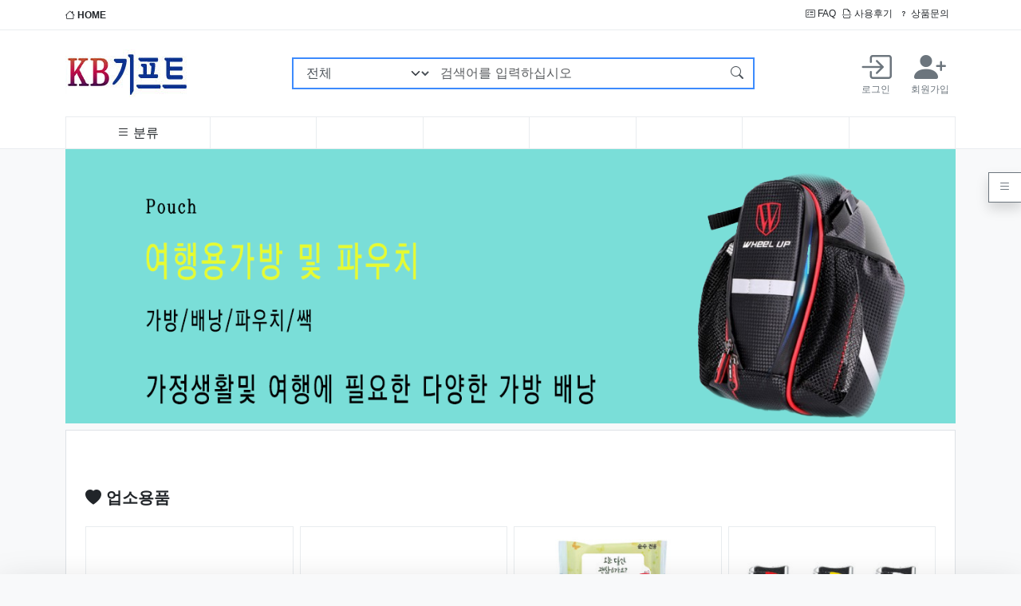

--- FILE ---
content_type: text/html; charset=utf-8
request_url: https://dodeul.com/shop/item.php?it_id=794384
body_size: 6704
content:
<!doctype html>
<html lang="ko" data-bs-theme="light">

<head>
    <meta charset="utf-8">
    <!-- PC용만 사용, 반응형 -->
    <meta name="viewport" id="meta_viewport" content="width=device-width,initial-scale=1.0,minimum-scale=0,maximum-scale=10">
    <meta name="HandheldFriendly" content="true">
    <meta name="format-detection" content="telephone=no">

    <!-- Favicons -->
    <link rel="apple-touch-icon" sizes="57x57" href="https://dodeul.com/assets/favicon/apple-icon-57x57.png">
    <link rel="apple-touch-icon" sizes="60x60" href="https://dodeul.com/assets/favicon/apple-icon-60x60.png">
    <link rel="apple-touch-icon" sizes="72x72" href="https://dodeul.com/assets/favicon/apple-icon-72x72.png">
    <link rel="apple-touch-icon" sizes="76x76" href="https://dodeul.com/assets/favicon/apple-icon-76x76.png">
    <link rel="apple-touch-icon" sizes="114x114" href="https://dodeul.com/assets/favicon/apple-icon-114x114.png">
    <link rel="apple-touch-icon" sizes="120x120" href="https://dodeul.com/assets/favicon/apple-icon-120x120.png">
    <link rel="apple-touch-icon" sizes="144x144" href="https://dodeul.com/assets/favicon/apple-icon-144x144.png">
    <link rel="apple-touch-icon" sizes="152x152" href="https://dodeul.com/assets/favicon/apple-icon-152x152.png">
    <link rel="apple-touch-icon" sizes="180x180" href="https://dodeul.com/assets/favicon/apple-icon-180x180.png">
    <link rel="icon" type="image/png" sizes="192x192" href="https://dodeul.com/assets/favicon/android-icon-192x192.png">
    <link rel="icon" type="image/png" sizes="32x32" href="https://dodeul.com/assets/favicon/favicon-32x32.png">
    <link rel="icon" type="image/png" sizes="96x96" href="https://dodeul.com/assets/favicon/favicon-96x96.png">
    <link rel="icon" type="image/png" sizes="16x16" href="https://dodeul.com/assets/favicon/favicon-16x16.png">
    <link rel="manifest" href="/manifest.json">
    <meta name="msapplication-TileColor" content="#ffffff">
    <meta name="msapplication-TileImage" content="https://dodeul.com/assets/favicon/ms-icon-144x144.png">
    <meta name="theme-color" content="#ffffff">

        <title>오류안내 페이지 | KB기프트</title>
    <link rel="stylesheet" href="https://dodeul.com/theme/bootstrap5/css/default_shop.css?ver=2303229">
<link rel="stylesheet" href="https://dodeul.com/js/font-awesome/css/font-awesome.min.css?ver=2303229">
<link rel="stylesheet" href="https://dodeul.com/assets/css/bootstrap-icons/font/bootstrap-icons.css?ver=2303229">
<link rel="stylesheet" href="https://dodeul.com/assets/css/askseo.css?ver=2303229">
<link rel="stylesheet" href="https://dodeul.com/assets/js/prism.css?ver=2303229">
<link rel="stylesheet" href="https://dodeul.com/assets/js/mhead-js/dist/mhead.css?ver=2303229">
<link rel="stylesheet" href="https://dodeul.com/assets/css/bootstrap.css?ver=2303229">
<link rel="stylesheet" href="https://dodeul.com/assets/js/swiper/swiper-bundle.min.css?ver=2303229">
    <script>
        // 자바스크립트에서 사용하는 전역변수 선언
        var g5_url = "https://dodeul.com";
        var g5_bbs_url = "https://dodeul.com/bbs";
        var g5_is_member = "";
        var g5_is_admin = "";
        var g5_is_mobile = "";
        var g5_bo_table = "";
        var g5_sca = "";
        var g5_editor = "";
        var g5_cookie_domain = "";
                    var g5_theme_shop_url = "https://dodeul.com/theme/bootstrap5/shop";
            var g5_shop_url = "https://dodeul.com/shop";
                
        //bootstrap5 basic용 상수 선언
                    //메모팝업 사용안함
            const BB_MEMO_POPUP = false;
                            //MAIL 팝업 사용안함
            const BB_MAIL_POPUP = false;
                            //SCRAP 팝업 사용안함
            const BB_SCRAP_POPUP = false;
                            //자기소개 팝업 사용안함
            const BB_PROFILE_POPUP = false;
                            //포인트내역 팝업 사용안함
            const BB_POINT_POPUP = false;
                            //영카트 쿠폰 팝업 사용안함
            const BB_COUPON_POPUP = false;
            </script>
    <link rel="preconnect" href="https://fonts.googleapis.com">
    <link rel="preconnect" href="https://fonts.gstatic.com" crossorigin>
<!--
    <link href="https://fonts.googleapis.com/css2?family=Nanum+Gothic:wght@400;700;800&family=Noto+Sans+KR:wght@100;300;400;500;700;900&display=swap" rel="stylesheet">
-->
    <script src="https://dodeul.com/assets/js/jquery/dist/jquery.min.js?ver=2304171"></script>
<script src="https://dodeul.com/js/common.js?ver=2304171"></script>
<script src="https://dodeul.com/js/wrest.js?ver=2304171"></script>
<script src="https://dodeul.com/js/placeholders.min.js?ver=2304171"></script>
<script src="https://dodeul.com/assets/js/jquery-migrate/dist/jquery-migrate.min.js?ver=2304171"></script>
<script src="https://dodeul.com/assets/js/js-cookie/dist/js.cookie.min.js?ver=2304171"></script>
<script src="https://dodeul.com/assets/css/bootstrap/dist/js/bootstrap.bundle.min.js?ver=2304171"></script>
<script src="https://dodeul.com/assets/js/askseo.js?ver=2304171"></script>
<script src="https://dodeul.com/assets/js/clipboard/dist/clipboard.min.js?ver=2304171"></script>
<script src="https://dodeul.com/assets/js/prism.js?ver=2304171"></script>
<script src="https://dodeul.com/assets/js/scrollmagic/scrollmagic/minified/ScrollMagic.min.js?ver=2304171"></script>
<script src="https://dodeul.com/assets/js/mhead-js/dist/mhead.js?ver=2304171"></script>
<script src="https://dodeul.com/assets/js/swiper/swiper-bundle.min.js?ver=2304171"></script>
</head>

<body  class='bg-light'>
<script>
alert("상품 판매가 종료되었습니다.");
document.location.replace("/");
</script>

<noscript>
<div id="validation_check">
    <h1>다음 항목에 오류가 있습니다.</h1>
    <p class="cbg">
        상품 판매가 종료되었습니다.    </p>
        <div class="btn_confirm">
        <a href="/">돌아가기</a>
    </div>
    
</div>
</noscript>



    <script>
        $(document).ready(function() {
            //smart sticky header, 글쓰기에는 사용하지 않음
            $(".main-header").mhead({
                scroll: {
                    hide: 200
                },
                hooks: {
                    'scrolledIn': function() {
                        //console.log('scrolledIn');
                    },
                    'scrolledOut': function() {
                        //console.log('scrolledOut');
                    }
                }
            });
        });
    </script>
</body>

</html>


--- FILE ---
content_type: text/html; charset=utf-8
request_url: https://dodeul.com/
body_size: 141234
content:
<!doctype html>
<html lang="ko" data-bs-theme="light">

<head>
    <meta charset="utf-8">
    <!-- PC용만 사용, 반응형 -->
    <meta name="viewport" id="meta_viewport" content="width=device-width,initial-scale=1.0,minimum-scale=0,maximum-scale=10">
    <meta name="HandheldFriendly" content="true">
    <meta name="format-detection" content="telephone=no">

    <!-- Favicons -->
    <link rel="apple-touch-icon" sizes="57x57" href="https://dodeul.com/assets/favicon/apple-icon-57x57.png">
    <link rel="apple-touch-icon" sizes="60x60" href="https://dodeul.com/assets/favicon/apple-icon-60x60.png">
    <link rel="apple-touch-icon" sizes="72x72" href="https://dodeul.com/assets/favicon/apple-icon-72x72.png">
    <link rel="apple-touch-icon" sizes="76x76" href="https://dodeul.com/assets/favicon/apple-icon-76x76.png">
    <link rel="apple-touch-icon" sizes="114x114" href="https://dodeul.com/assets/favicon/apple-icon-114x114.png">
    <link rel="apple-touch-icon" sizes="120x120" href="https://dodeul.com/assets/favicon/apple-icon-120x120.png">
    <link rel="apple-touch-icon" sizes="144x144" href="https://dodeul.com/assets/favicon/apple-icon-144x144.png">
    <link rel="apple-touch-icon" sizes="152x152" href="https://dodeul.com/assets/favicon/apple-icon-152x152.png">
    <link rel="apple-touch-icon" sizes="180x180" href="https://dodeul.com/assets/favicon/apple-icon-180x180.png">
    <link rel="icon" type="image/png" sizes="192x192" href="https://dodeul.com/assets/favicon/android-icon-192x192.png">
    <link rel="icon" type="image/png" sizes="32x32" href="https://dodeul.com/assets/favicon/favicon-32x32.png">
    <link rel="icon" type="image/png" sizes="96x96" href="https://dodeul.com/assets/favicon/favicon-96x96.png">
    <link rel="icon" type="image/png" sizes="16x16" href="https://dodeul.com/assets/favicon/favicon-16x16.png">
    <link rel="manifest" href="/manifest.json">
    <meta name="msapplication-TileColor" content="#ffffff">
    <meta name="msapplication-TileImage" content="https://dodeul.com/assets/favicon/ms-icon-144x144.png">
    <meta name="theme-color" content="#ffffff">

        <title>KB기프트</title>
    <link rel="stylesheet" href="https://dodeul.com/theme/bootstrap5/css/default_shop.css?ver=2303229">
<link rel="stylesheet" href="https://dodeul.com/js/font-awesome/css/font-awesome.min.css?ver=2303229">
<link rel="stylesheet" href="https://dodeul.com/theme/bootstrap5/skin/shop/basic/style.css?ver=2303229">
<link rel="stylesheet" href="https://dodeul.com/assets/css/bootstrap-icons/font/bootstrap-icons.css?ver=2303229">
<link rel="stylesheet" href="https://dodeul.com/js/owlcarousel/owl.carousel.min.css?ver=2303229">
<link rel="stylesheet" href="https://dodeul.com/assets/css/askseo.css?ver=2303229">
<link rel="stylesheet" href="https://dodeul.com/assets/js/prism.css?ver=2303229">
<link rel="stylesheet" href="https://dodeul.com/assets/js/mhead-js/dist/mhead.css?ver=2303229">
<link rel="stylesheet" href="https://dodeul.com/assets/css/skin/outlogin/outlogin-basic.css?ver=2303229">
<link rel="stylesheet" href="https://dodeul.com/assets/css/skin/latest/latest-notice.css?ver=2303229">
<link rel="stylesheet" href="https://dodeul.com/assets/css/skin/outlogin/outlogin-shop-side.css?ver=2303229">
<link rel="stylesheet" href="https://dodeul.com/assets/css/bootstrap.css?ver=2303229">
<link rel="stylesheet" href="https://dodeul.com/assets/css/shop/category.css?ver=2303229">
<link rel="stylesheet" href="https://dodeul.com/assets/css/skin/shop/box.css?ver=2303229">
<link rel="stylesheet" href="https://dodeul.com/assets/css/skin/shop/main.skin.css?ver=2303229">
<link rel="stylesheet" href="https://dodeul.com/assets/js/swiper/swiper-bundle.min.css?ver=2303229">
<link rel="stylesheet" href="https://dodeul.com/assets/js/owl.carousel/dist/assets/owl.carousel.min.css?ver=2303229">
    <script>
        // 자바스크립트에서 사용하는 전역변수 선언
        var g5_url = "https://dodeul.com";
        var g5_bbs_url = "https://dodeul.com/bbs";
        var g5_is_member = "";
        var g5_is_admin = "";
        var g5_is_mobile = "";
        var g5_bo_table = "";
        var g5_sca = "";
        var g5_editor = "";
        var g5_cookie_domain = "";
                    var g5_theme_shop_url = "https://dodeul.com/theme/bootstrap5/shop";
            var g5_shop_url = "https://dodeul.com/shop";
                
        //bootstrap5 basic용 상수 선언
                    //메모팝업 사용안함
            const BB_MEMO_POPUP = false;
                            //MAIL 팝업 사용안함
            const BB_MAIL_POPUP = false;
                            //SCRAP 팝업 사용안함
            const BB_SCRAP_POPUP = false;
                            //자기소개 팝업 사용안함
            const BB_PROFILE_POPUP = false;
                            //포인트내역 팝업 사용안함
            const BB_POINT_POPUP = false;
                            //영카트 쿠폰 팝업 사용안함
            const BB_COUPON_POPUP = false;
            </script>
    <link rel="preconnect" href="https://fonts.googleapis.com">
    <link rel="preconnect" href="https://fonts.gstatic.com" crossorigin>
<!--
    <link href="https://fonts.googleapis.com/css2?family=Nanum+Gothic:wght@400;700;800&family=Noto+Sans+KR:wght@100;300;400;500;700;900&display=swap" rel="stylesheet">
-->
    <script src="https://dodeul.com/assets/js/jquery/dist/jquery.min.js?ver=2304171"></script>
<script src="https://dodeul.com/js/common.js?ver=2304171"></script>
<script src="https://dodeul.com/js/wrest.js?ver=2304171"></script>
<script src="https://dodeul.com/js/placeholders.min.js?ver=2304171"></script>
<script src="https://dodeul.com/assets/js/jquery-migrate/dist/jquery-migrate.min.js?ver=2304171"></script>
<script src="https://dodeul.com/assets/js/js-cookie/dist/js.cookie.min.js?ver=2304171"></script>
<script src="https://dodeul.com/js/owlcarousel/owl.carousel.min.js?ver=2304171"></script>
<script src="https://dodeul.com/assets/css/bootstrap/dist/js/bootstrap.bundle.min.js?ver=2304171"></script>
<script src="https://dodeul.com/assets/js/askseo.js?ver=2304171"></script>
<script src="https://dodeul.com/assets/js/clipboard/dist/clipboard.min.js?ver=2304171"></script>
<script src="https://dodeul.com/assets/js/prism.js?ver=2304171"></script>
<script src="https://dodeul.com/assets/js/scrollmagic/scrollmagic/minified/ScrollMagic.min.js?ver=2304171"></script>
<script src="https://dodeul.com/assets/js/mhead-js/dist/mhead.js?ver=2304171"></script>
<script src="https://dodeul.com/assets/js/swiper/swiper-bundle.min.js?ver=2304171"></script>
<script src="https://dodeul.com/assets/js/owl.carousel/dist/owl.carousel.min.js?ver=2304171"></script>
</head>

<body  class='bg-light'><meta name="referrer" content="no-referrer-when-downgrade">
<meta name="robots" content="all">

<meta http-equiv="content-language" content="kr">
<link rel="canonical" href="https://dodeul.com">
<meta name="Author" contents="KB기프트">
<meta name="Publisher" content="KB기프트">
<meta name="Other Agent" content="KB기프트">
<meta name="copyright" content="KB기프트">
<meta name="Author-Date" content="2026-01-10" scheme="YYYY-MM-DD">
<meta name="Date" content="2026-01-10" scheme="YYYY-MM-DD">
<meta name="subject" content="KB기프트">
<meta name="title" content="KB기프트">
<meta name="Distribution" content="KB기프트, 돌 답례품 판촉물 행사용품 타올, 우산 전문 쇼핑몰">
<meta name="description" content="KB기프트, 돌 답례품 판촉물 행사용품 타올, 우산 전문 쇼핑몰">
<meta name="Descript-xion" content="KB기프트, 국내 최대 규모의 상품진열과 편리한 검색기능으로 고객님께서 편리한 쇼핑을 할수 있도록 항상 노력할 것이며 '최고의 상품', '최저의 가격' 이라는 슬로건을 내걸고 방문하신 고객 한분 한분께 정성을 다하는 회사가 되도록 력하겠습니다">
<meta name="keywords" content="KB기프트, 돌 답례품,행사용품, 타올, 우산, 텀블러, 소형가전, 전통공예, 사무용품, 텀블러, 메모지, 수첩, 다이어리, 미니가습기, 공기청정기, USB메모리, 무선충전기">
<meta itemprop="name" content="KB기프트">
<meta itemprop="description" content="KB기프트, 돌 답례품 판촉물 행사용품 타올, 우산 전문 쇼핑몰">
<meta itemprop="image" content="https://dodeul.com/img/logo_social.png">
<meta property="og:locale" content="ko_KR">
<meta property="og:locale:alternate" content="ko_KR">
<!-- SEO 끝 -->
<!--Sticky header 를 사용하려면 main-header class를 아래 _shop 에 추가해야 한다. -->
<header class="_shop">
    <div class="top-menu-wrap">
        <div class="container">
            <div class="d-flex justify-content-between py-2">
                                    <div class='me-auto'>
                        <a href="https://dodeul.com/shop/" class="fw-bold"><i class="bi bi-house"></i> HOME</a>
                    </div>
                                <div class="d-flex justify-content-end">
                    <!-- PC용 -->
                    <div class="me-auto flex-row d-none d-md-flex">
                        <a href="https://dodeul.com/bbs/faq.php" class="me-2"><i class="bi bi-card-checklist"></i> FAQ</a>
                                                <a href="https://dodeul.com/shop/itemuselist.php" class="me-2"><i class="bi bi-file-earmark-break"></i> 사용후기</a>
                        <a href="https://dodeul.com/shop/itemqalist.php" class="me-2"><i class="bi bi-question"></i> 상품문의</a>
                        <!-- <a href="https://dodeul.com/shop/couponzone.php"><i class="bi bi-book-half"></i> 쿠폰존</a> -->
                                            </div>
                    <!-- 모바일용 -->
                    <div class="dropdown d-flex d-md-none mobile-top-menu">
                        <div class="login-wrap-mobile d-flex d-lg-none me-3">
                                                            <a href="https://dodeul.com/bbs/login.php?url=%2F" class="d-flex me-1">
                                    <i class="bi bi-box-arrow-in-right text-center login-icon"></i>
                                    &nbsp;<span class="d-flex justify-content-center">로그인</span>
                                </a>
                                <a href="https://dodeul.com/bbs/register.php" class="d-flex justify-content-center">
                                    <i class="bi bi-person-plus-fill text-center login-icon"></i>
                                    &nbsp;<span class="d-flex justify-content-center">회원가입</span>
                                </a>
                                                    </div>

                        <a class="dropdown-toggle" data-bs-toggle="dropdown" aria-expanded="false"><i class="bi bi-three-dots-vertical"></i></a>
                        <ul class="dropdown-menu">
                            <li class='dropdown-item'><a href="https://dodeul.com/bbs/faq.php" class="me-1"><i class="bi bi-card-checklist"></i> FAQ</a></li>
                                                        <li class='dropdown-item'><a href="https://dodeul.com/shop/itemuselist.php" class="me-1"><i class="bi bi-file-earmark-break"></i> 사용후기</a></li>
                            <li class='dropdown-item'><a href="https://dodeul.com/shop/itemqalist.php" class="me-1"><i class="bi bi-question"></i> 상품문의</a></li>
                            <li class='dropdown-item'><a href="https://dodeul.com/shop/couponzone.php"><i class="bi bi-book-half"></i> 쿠폰존</a></li>
                        </ul>
                    </div>
                </div>
            </div>
        </div>
    </div>
    <!--//.top-menu-wrap -->
    <div class="main-menu-wrap">
        <div class="container">
            <div class="d-flex flex-wrap align-items-center justify-content-between">
                <!-- 모바일 메뉴 호출 -->
                <a class="off-menu-btn d-lg-none d-flex opacity-75" data-bs-toggle="offcanvas" data-bs-target="#offcanvas_menu" aria-controls="offcanvas_menu">
                    <i class="bi bi-list"></i>
                </a>
                <a href="https://dodeul.com/shop" class="logo d-flex align-items-center py-4">
                    <img src="https://dodeul.com/theme/bootstrap5/img/logo.png" />
                </a>
                <!-- 검색 -->
                <div class="search-wrap align-content-center flex-wrap d-none d-lg-flex flex-fill justify-content-center">
                    <form name="frmsearch1" method="get" action="https://dodeul.com/shop/search.php" onsubmit="return search_submit(this);" class='align-content-center flex-wrap d-none d-lg-flex flex-fill justify-content-center'>
                        <input type="hidden" name="sfl" value="wr_subject||wr_content">
                        <input type="hidden" name="sop" value="and">
                        <label for="sch_stx" class="visually-hidden">검색어 필수</label>
                        <div class="input-group goods-search">
                            <select name='qcaid' class='form-select'><option value=''>전체</option><option value='001'>가정/생활</option><option value='002'>사무/문구</option><option value='003'>레저건강/자동차용품</option><option value='004'>악세사리</option><option value='005'>주방용품</option><option value='006'>업소용품</option><option value='007'>상패/휘장</option></select>                            <input type="text" name="q" maxlength="20" value="" class="form-control flex-grow-1" id="sch_stx" placeholder="검색어를 입력하십시오" aria-label="검색어를 입력하십시오" aria-describedby="search-submit">
                            <button class="btn btn-outline-primary" type="submit" id="search-submit"><i class="bi bi-search"></i></button>
                        </div>
                        <script>
                            function search_submit(f) {
                                if (f.q.value.length < 2) {
                                    alert("검색어는 두글자 이상 입력하십시오.");
                                    f.q.select();
                                    f.q.focus();
                                    return false;
                                }
                                return true;
                            }
                        </script>
                    </form>
                </div><!--//.search-wrap -->

                <div class="login-wrap d-none d-lg-flex">
                                            <a href="https://dodeul.com/bbs/login.php?url=%2F" class="d-flex flex-column p-2 me-2">
                            <i class="bi bi-box-arrow-in-right text-center login-icon"></i>
                            <span class="d-flex justify-content-center">로그인</span>
                        </a>
                        <a href="https://dodeul.com/bbs/register.php" class="d-flex flex-column justify-content-center p-2">
                            <i class="bi bi-person-plus-fill text-center login-icon"></i>
                            <span class="d-flex justify-content-center">회원가입</span>
                        </a>
                                    </div>

                <!-- 모바일 회원 메뉴 호출 - CART -->
                <a class="off-menu-btn off-member d-lg-none d-flex opacity-75" data-bs-toggle="offcanvas" data-bs-target="#right-content-menu" aria-controls="right-content-menu">
                    <i class="bi bi-person"></i>
                </a>
            </div>

            <div class="category-wrap d-flex justify-content-around">
                <div class="py-2 flex-fill header-main-nav d-flex justify-content-center d-none d-lg-flex category-item"><div id="category" class="category-wrap position-relative">
    <div id='cate-view' class="categorys position-relative">
        <a href='#categorylink' class="primary-menu"><i class="bi bi-list"></i> <span class="d-none d-md-inline">분류</span></a>
        <ul class="list-group depth1 position-absolute flex-column shadow-sm">
<li class="list-group-item position-relative justify-content-between d-flex "><a href="https://dodeul.com/shop/list.php?ca_id=001" class="cate_li_1_a">가정/생활</a><span class="text"><i class="bi bi-plus"></i></span><ul class="list-group depth2 position-absolute flex-column shadow-sm" style="top:0px">
<li class="list-group-item position-relative justify-content-between d-flex"><a href="https://dodeul.com/shop/list.php?ca_id=001001">가방/배낭/파우치/쌕 </a></li><li class="list-group-item position-relative justify-content-between d-flex"><a href="https://dodeul.com/shop/list.php?ca_id=001002">가전제품 </a></li><li class="list-group-item position-relative justify-content-between d-flex"><a href="https://dodeul.com/shop/list.php?ca_id=001003">거울 </a></li><li class="list-group-item position-relative justify-content-between d-flex"><a href="https://dodeul.com/shop/list.php?ca_id=001004">공구세트 </a></li><li class="list-group-item position-relative justify-content-between d-flex"><a href="https://dodeul.com/shop/list.php?ca_id=001005">구급함세트/밴드/생존키트 </a></li><li class="list-group-item position-relative justify-content-between d-flex"><a href="https://dodeul.com/shop/list.php?ca_id=001006">달력(카렌다) </a></li><li class="list-group-item position-relative justify-content-between d-flex"><a href="https://dodeul.com/shop/list.php?ca_id=001007">바늘쌈지/반짇고리 </a></li><li class="list-group-item position-relative justify-content-between d-flex"><a href="https://dodeul.com/shop/list.php?ca_id=001009">방향제/디퓨저 </a></li><li class="list-group-item position-relative justify-content-between d-flex"><a href="https://dodeul.com/shop/list.php?ca_id=001010">보자기 </a></li><li class="list-group-item position-relative justify-content-between d-flex"><a href="https://dodeul.com/shop/list.php?ca_id=001012">서랍/수납함/보석함 </a></li><li class="list-group-item position-relative justify-content-between d-flex"><a href="https://dodeul.com/shop/list.php?ca_id=001013">선물세트 </a></li><li class="list-group-item position-relative justify-content-between d-flex"><a href="https://dodeul.com/shop/list.php?ca_id=001014">온/습도계 </a></li><li class="list-group-item position-relative justify-content-between d-flex"><a href="https://dodeul.com/shop/list.php?ca_id=001017">청소/세탁용품 </a></li><li class="list-group-item position-relative justify-content-between d-flex"><a href="https://dodeul.com/shop/list.php?ca_id=001018">통장지갑 </a></li><li class="list-group-item position-relative justify-content-between d-flex"><a href="https://dodeul.com/shop/list.php?ca_id=001019">휴지통/분리수거함 </a></li><li class="list-group-item position-relative justify-content-between d-flex"><a href="https://dodeul.com/shop/list.php?ca_id=001020">기타 </a></li><li class="list-group-item position-relative justify-content-between d-flex"><a href="https://dodeul.com/shop/list.php?ca_id=001022">비누/손세정제/워시/크림 </a></li><li class="list-group-item position-relative justify-content-between d-flex"><a href="https://dodeul.com/shop/list.php?ca_id=001023">에코백 </a></li><li class="list-group-item position-relative justify-content-between d-flex"><a href="https://dodeul.com/shop/list.php?ca_id=001024">여권케이스/네임텍 </a></li><li class="list-group-item position-relative justify-content-between d-flex"><a href="https://dodeul.com/shop/list.php?ca_id=001025">방역/손소독제 </a></li><li class="list-group-item position-relative justify-content-between d-flex"><a href="https://dodeul.com/shop/list.php?ca_id=001026">퇴치기/모기채 </a></li></ul>
</li><li class="list-group-item position-relative justify-content-between d-flex "><a href="https://dodeul.com/shop/list.php?ca_id=002" class="cate_li_1_a">사무/문구</a><span class="text"><i class="bi bi-plus"></i></span><ul class="list-group depth2 position-absolute flex-column shadow-sm" style="top:-40px">
<li class="list-group-item position-relative justify-content-between d-flex"><a href="https://dodeul.com/shop/list.php?ca_id=002001">USB/OTG/보조배터리</a></li><li class="list-group-item position-relative justify-content-between d-flex"><a href="https://dodeul.com/shop/list.php?ca_id=002007">고무판 </a></li><li class="list-group-item position-relative justify-content-between d-flex"><a href="https://dodeul.com/shop/list.php?ca_id=002008">다이어리 </a></li><li class="list-group-item position-relative justify-content-between d-flex"><a href="https://dodeul.com/shop/list.php?ca_id=002009">독서대/북엔드/북마크 </a></li><li class="list-group-item position-relative justify-content-between d-flex"><a href="https://dodeul.com/shop/list.php?ca_id=002011">마우스/모니터/키보드</a></li><li class="list-group-item position-relative justify-content-between d-flex"><a href="https://dodeul.com/shop/list.php?ca_id=002012">마우스패드/손목보호대 </a></li><li class="list-group-item position-relative justify-content-between d-flex"><a href="https://dodeul.com/shop/list.php?ca_id=002014">메모홀더/클립/집게/자석 </a></li><li class="list-group-item position-relative justify-content-between d-flex"><a href="https://dodeul.com/shop/list.php?ca_id=002015">명찰/사원증/집게/줄/홀더 </a></li><li class="list-group-item position-relative justify-content-between d-flex"><a href="https://dodeul.com/shop/list.php?ca_id=002016">명함첩/지갑/함/케이스 </a></li><li class="list-group-item position-relative justify-content-between d-flex"><a href="https://dodeul.com/shop/list.php?ca_id=002017">문구세트 </a></li><li class="list-group-item position-relative justify-content-between d-flex"><a href="https://dodeul.com/shop/list.php?ca_id=002018">바인더 </a></li><li class="list-group-item position-relative justify-content-between d-flex"><a href="https://dodeul.com/shop/list.php?ca_id=002019">버튼/타이슬링 </a></li><li class="list-group-item position-relative justify-content-between d-flex"><a href="https://dodeul.com/shop/list.php?ca_id=002020">볼펜/샤프/연필/세트 </a></li><li class="list-group-item position-relative justify-content-between d-flex"><a href="https://dodeul.com/shop/list.php?ca_id=002022">상장케이스/용지/액자 </a></li><li class="list-group-item position-relative justify-content-between d-flex"><a href="https://dodeul.com/shop/list.php?ca_id=002024">수첩/노트/메모패드 </a></li><li class="list-group-item position-relative justify-content-between d-flex"><a href="https://dodeul.com/shop/list.php?ca_id=002025">스텐드 </a></li><li class="list-group-item position-relative justify-content-between d-flex"><a href="https://dodeul.com/shop/list.php?ca_id=002026">스피커/이어폰/헤드셋 </a></li><li class="list-group-item position-relative justify-content-between d-flex"><a href="https://dodeul.com/shop/list.php?ca_id=002027">연필꽂이/깎이 </a></li><li class="list-group-item position-relative justify-content-between d-flex"><a href="https://dodeul.com/shop/list.php?ca_id=002029">인주/인주함 </a></li><li class="list-group-item position-relative justify-content-between d-flex"><a href="https://dodeul.com/shop/list.php?ca_id=002030">자 </a></li><li class="list-group-item position-relative justify-content-between d-flex"><a href="https://dodeul.com/shop/list.php?ca_id=002031">카드/회원카드 </a></li><li class="list-group-item position-relative justify-content-between d-flex"><a href="https://dodeul.com/shop/list.php?ca_id=002034">학습문구 </a></li><li class="list-group-item position-relative justify-content-between d-flex"><a href="https://dodeul.com/shop/list.php?ca_id=002035">호치케스/수정테이프/지우개 </a></li><li class="list-group-item position-relative justify-content-between d-flex"><a href="https://dodeul.com/shop/list.php?ca_id=002036">화일 </a></li><li class="list-group-item position-relative justify-content-between d-flex"><a href="https://dodeul.com/shop/list.php?ca_id=002037">기타 </a></li></ul>
</li><li class="list-group-item position-relative justify-content-between d-flex "><a href="https://dodeul.com/shop/list.php?ca_id=003" class="cate_li_1_a">레저건강/자동차용품</a><span class="text"><i class="bi bi-plus"></i></span><ul class="list-group depth2 position-absolute flex-column shadow-sm" style="top:-80px">
<li class="list-group-item position-relative justify-content-between d-flex"><a href="https://dodeul.com/shop/list.php?ca_id=003001">골프용품 </a></li><li class="list-group-item position-relative justify-content-between d-flex"><a href="https://dodeul.com/shop/list.php?ca_id=003003">놀이용품 </a></li><li class="list-group-item position-relative justify-content-between d-flex"><a href="https://dodeul.com/shop/list.php?ca_id=003004">돗자리/매트/방석 </a></li><li class="list-group-item position-relative justify-content-between d-flex"><a href="https://dodeul.com/shop/list.php?ca_id=003005">등산용품 </a></li><li class="list-group-item position-relative justify-content-between d-flex"><a href="https://dodeul.com/shop/list.php?ca_id=003006">마스크/마스크용품 </a></li><li class="list-group-item position-relative justify-content-between d-flex"><a href="https://dodeul.com/shop/list.php?ca_id=003007">맥가이버칼 </a></li><li class="list-group-item position-relative justify-content-between d-flex"><a href="https://dodeul.com/shop/list.php?ca_id=003010">부채 </a></li><li class="list-group-item position-relative justify-content-between d-flex"><a href="https://dodeul.com/shop/list.php?ca_id=003011">손수건/스카프/두건/워머 </a></li><li class="list-group-item position-relative justify-content-between d-flex"><a href="https://dodeul.com/shop/list.php?ca_id=003012">손톱깍기세트 </a></li><li class="list-group-item position-relative justify-content-between d-flex"><a href="https://dodeul.com/shop/list.php?ca_id=003014">아이스박스/쿨러백 </a></li><li class="list-group-item position-relative justify-content-between d-flex"><a href="https://dodeul.com/shop/list.php?ca_id=003015">양말/장갑/토시 </a></li><li class="list-group-item position-relative justify-content-between d-flex"><a href="https://dodeul.com/shop/list.php?ca_id=003016">여행용 세트 </a></li><li class="list-group-item position-relative justify-content-between d-flex"><a href="https://dodeul.com/shop/list.php?ca_id=003017">우산 </a></li><li class="list-group-item position-relative justify-content-between d-flex"><a href="https://dodeul.com/shop/list.php?ca_id=003018">우의 </a></li><li class="list-group-item position-relative justify-content-between d-flex"><a href="https://dodeul.com/shop/list.php?ca_id=003019">찜질/핫팩 </a></li><li class="list-group-item position-relative justify-content-between d-flex"><a href="https://dodeul.com/shop/list.php?ca_id=003020">자동차용품 </a></li><li class="list-group-item position-relative justify-content-between d-flex"><a href="https://dodeul.com/shop/list.php?ca_id=003022">줄넘기/아령/지압안마기 </a></li><li class="list-group-item position-relative justify-content-between d-flex"><a href="https://dodeul.com/shop/list.php?ca_id=003023">체중계 </a></li><li class="list-group-item position-relative justify-content-between d-flex"><a href="https://dodeul.com/shop/list.php?ca_id=003024">칫솔세트/칫솔살균기 </a></li><li class="list-group-item position-relative justify-content-between d-flex"><a href="https://dodeul.com/shop/list.php?ca_id=003025">캠핑용품 </a></li><li class="list-group-item position-relative justify-content-between d-flex"><a href="https://dodeul.com/shop/list.php?ca_id=003026">쿠션/담요/베게 </a></li><li class="list-group-item position-relative justify-content-between d-flex"><a href="https://dodeul.com/shop/list.php?ca_id=003027">타올/수건 </a></li><li class="list-group-item position-relative justify-content-between d-flex"><a href="https://dodeul.com/shop/list.php?ca_id=003028">티셔츠/단체복/조끼 </a></li><li class="list-group-item position-relative justify-content-between d-flex"><a href="https://dodeul.com/shop/list.php?ca_id=003029">확대경(돋보기) </a></li><li class="list-group-item position-relative justify-content-between d-flex"><a href="https://dodeul.com/shop/list.php?ca_id=003030">후레쉬(랜턴)/경광봉/작업등 </a></li><li class="list-group-item position-relative justify-content-between d-flex"><a href="https://dodeul.com/shop/list.php?ca_id=003032">우산타올세트 </a></li><li class="list-group-item position-relative justify-content-between d-flex"><a href="https://dodeul.com/shop/list.php?ca_id=003033">지팡이/스틱 </a></li><li class="list-group-item position-relative justify-content-between d-flex"><a href="https://dodeul.com/shop/list.php?ca_id=003034">의자/체어 </a></li></ul>
</li><li class="list-group-item position-relative justify-content-between d-flex "><a href="https://dodeul.com/shop/list.php?ca_id=004" class="cate_li_1_a">악세사리</a><span class="text"><i class="bi bi-plus"></i></span><ul class="list-group depth2 position-absolute flex-column shadow-sm" style="top:-120px">
<li class="list-group-item position-relative justify-content-between d-flex"><a href="https://dodeul.com/shop/list.php?ca_id=004002">도장집 </a></li><li class="list-group-item position-relative justify-content-between d-flex"><a href="https://dodeul.com/shop/list.php?ca_id=004003">시계 </a><span class="text"><i class="bi bi-plus"></i></span><ul class="list-group depth3 position-absolute shadow-sm" style="top:-40px">
<li class="list-group-item"><a href="https://dodeul.com/shop/list.php?ca_id=004003001">탁상시계</a></li><li class="list-group-item"><a href="https://dodeul.com/shop/list.php?ca_id=004003002">손목시계</a></li><li class="list-group-item"><a href="https://dodeul.com/shop/list.php?ca_id=004003003">벽시계</a></li><li class="list-group-item"><a href="https://dodeul.com/shop/list.php?ca_id=004003004">흡착시계</a></li></ul>
</li><li class="list-group-item position-relative justify-content-between d-flex"><a href="https://dodeul.com/shop/list.php?ca_id=004004">열쇠고리/피리 </a></li><li class="list-group-item position-relative justify-content-between d-flex"><a href="https://dodeul.com/shop/list.php?ca_id=004008">휴대폰악세사리/거치대 </a></li><li class="list-group-item position-relative justify-content-between d-flex"><a href="https://dodeul.com/shop/list.php?ca_id=004009">기타 </a></li></ul>
</li><li class="list-group-item position-relative justify-content-between d-flex bottoms"><a href="https://dodeul.com/shop/list.php?ca_id=005" class="cate_li_1_a">주방용품</a><span class="text"><i class="bi bi-plus"></i></span><ul class="list-group depth2 position-absolute flex-column shadow-sm" style="top:-160px">
<li class="list-group-item position-relative justify-content-between d-flex"><a href="https://dodeul.com/shop/list.php?ca_id=005001">고무장갑/위생장갑/지퍼백 </a></li><li class="list-group-item position-relative justify-content-between d-flex"><a href="https://dodeul.com/shop/list.php?ca_id=005002">냄비/후라이팬/솥 </a></li><li class="list-group-item position-relative justify-content-between d-flex"><a href="https://dodeul.com/shop/list.php?ca_id=005003">냄비받침 </a></li><li class="list-group-item position-relative justify-content-between d-flex"><a href="https://dodeul.com/shop/list.php?ca_id=005004">도마 </a></li><li class="list-group-item position-relative justify-content-between d-flex"><a href="https://dodeul.com/shop/list.php?ca_id=005005">도시락/죽통 </a></li><li class="list-group-item position-relative justify-content-between d-flex"><a href="https://dodeul.com/shop/list.php?ca_id=005006">그릇/면기 </a></li><li class="list-group-item position-relative justify-content-between d-flex"><a href="https://dodeul.com/shop/list.php?ca_id=005007">머그컵 </a></li><li class="list-group-item position-relative justify-content-between d-flex"><a href="https://dodeul.com/shop/list.php?ca_id=005008">물병/텀블러 </a></li><li class="list-group-item position-relative justify-content-between d-flex"><a href="https://dodeul.com/shop/list.php?ca_id=005010">밀폐용기 </a></li><li class="list-group-item position-relative justify-content-between d-flex"><a href="https://dodeul.com/shop/list.php?ca_id=005011">보온/보냉병 </a></li><li class="list-group-item position-relative justify-content-between d-flex"><a href="https://dodeul.com/shop/list.php?ca_id=005012">수세미/행주 </a></li><li class="list-group-item position-relative justify-content-between d-flex"><a href="https://dodeul.com/shop/list.php?ca_id=005013">수저/티스푼세트 </a></li><li class="list-group-item position-relative justify-content-between d-flex"><a href="https://dodeul.com/shop/list.php?ca_id=005014">시장가방/시장바구니/캐리어 </a></li><li class="list-group-item position-relative justify-content-between d-flex"><a href="https://dodeul.com/shop/list.php?ca_id=005015">앞치마/주방장갑 </a></li><li class="list-group-item position-relative justify-content-between d-flex"><a href="https://dodeul.com/shop/list.php?ca_id=005016">오프너 </a></li><li class="list-group-item position-relative justify-content-between d-flex"><a href="https://dodeul.com/shop/list.php?ca_id=005017">쟁반/교자상 </a></li><li class="list-group-item position-relative justify-content-between d-flex"><a href="https://dodeul.com/shop/list.php?ca_id=005018">전기레인지/그릴/믹서기</a></li><li class="list-group-item position-relative justify-content-between d-flex"><a href="https://dodeul.com/shop/list.php?ca_id=005019">조리기구세트 </a></li><li class="list-group-item position-relative justify-content-between d-flex"><a href="https://dodeul.com/shop/list.php?ca_id=005021">주걱 </a></li><li class="list-group-item position-relative justify-content-between d-flex"><a href="https://dodeul.com/shop/list.php?ca_id=005022">주전자/포트 </a></li><li class="list-group-item position-relative justify-content-between d-flex"><a href="https://dodeul.com/shop/list.php?ca_id=005024">칼/식가위/야채칼 </a></li><li class="list-group-item position-relative justify-content-between d-flex"><a href="https://dodeul.com/shop/list.php?ca_id=005025">컵 </a></li><li class="list-group-item position-relative justify-content-between d-flex"><a href="https://dodeul.com/shop/list.php?ca_id=005028">기타 </a></li></ul>
</li><li class="list-group-item position-relative justify-content-between d-flex bottoms"><a href="https://dodeul.com/shop/list.php?ca_id=006" class="cate_li_1_a">업소용품</a><span class="text"><i class="bi bi-plus"></i></span><ul class="list-group depth2 position-absolute flex-column shadow-sm" style="top:-200px">
<li class="list-group-item position-relative justify-content-between d-flex"><a href="https://dodeul.com/shop/list.php?ca_id=006001">네프킨/네프킨함/티슈함 </a></li><li class="list-group-item position-relative justify-content-between d-flex"><a href="https://dodeul.com/shop/list.php?ca_id=006002">라이타 </a></li><li class="list-group-item position-relative justify-content-between d-flex"><a href="https://dodeul.com/shop/list.php?ca_id=006003">메뉴꽂이 </a></li><li class="list-group-item position-relative justify-content-between d-flex"><a href="https://dodeul.com/shop/list.php?ca_id=006004">메뉴판/메뉴끈 </a></li><li class="list-group-item position-relative justify-content-between d-flex"><a href="https://dodeul.com/shop/list.php?ca_id=006005">박스/봉투/쇼핑백/케이스 </a></li><li class="list-group-item position-relative justify-content-between d-flex"><a href="https://dodeul.com/shop/list.php?ca_id=006006">빌지(계산서)/빌지패드 </a></li><li class="list-group-item position-relative justify-content-between d-flex"><a href="https://dodeul.com/shop/list.php?ca_id=006007">성냥 </a></li><li class="list-group-item position-relative justify-content-between d-flex"><a href="https://dodeul.com/shop/list.php?ca_id=006008">세팅지 </a></li><li class="list-group-item position-relative justify-content-between d-flex"><a href="https://dodeul.com/shop/list.php?ca_id=006009">숟가락집/수저통합지 </a></li><li class="list-group-item position-relative justify-content-between d-flex"><a href="https://dodeul.com/shop/list.php?ca_id=006010">스티커 </a></li><li class="list-group-item position-relative justify-content-between d-flex"><a href="https://dodeul.com/shop/list.php?ca_id=006011">이쑤시개/면봉 </a></li><li class="list-group-item position-relative justify-content-between d-flex"><a href="https://dodeul.com/shop/list.php?ca_id=006012">재떨이 </a></li><li class="list-group-item position-relative justify-content-between d-flex"><a href="https://dodeul.com/shop/list.php?ca_id=006013">컵받침(코스타) </a></li><li class="list-group-item position-relative justify-content-between d-flex"><a href="https://dodeul.com/shop/list.php?ca_id=006014">컵뚜껑 </a></li><li class="list-group-item position-relative justify-content-between d-flex"><a href="https://dodeul.com/shop/list.php?ca_id=006015">티슈/물티슈 </a></li><li class="list-group-item position-relative justify-content-between d-flex"><a href="https://dodeul.com/shop/list.php?ca_id=006016">기타 </a></li><li class="list-group-item position-relative justify-content-between d-flex"><a href="https://dodeul.com/shop/list.php?ca_id=006017">종이컵 </a></li><li class="list-group-item position-relative justify-content-between d-flex"><a href="https://dodeul.com/shop/list.php?ca_id=006018">전단지/브로셔/인쇄 </a></li></ul>
</li><li class="list-group-item position-relative justify-content-between d-flex bottoms"><a href="https://dodeul.com/shop/list.php?ca_id=007" class="cate_li_1_a">상패/휘장</a><span class="text"><i class="bi bi-plus"></i></span><ul class="list-group depth2 position-absolute flex-column shadow-sm" style="top:-240px">
<li class="list-group-item position-relative justify-content-between d-flex"><a href="https://dodeul.com/shop/list.php?ca_id=007001">상패 </a><span class="text"><i class="bi bi-plus"></i></span><ul class="list-group depth3 position-absolute shadow-sm" style="top:0px">
<li class="list-group-item"><a href="https://dodeul.com/shop/list.php?ca_id=007001006">주석/쟁반 상패</a></li><li class="list-group-item"><a href="https://dodeul.com/shop/list.php?ca_id=007001011">크리스탈 문진</a></li><li class="list-group-item"><a href="https://dodeul.com/shop/list.php?ca_id=007001016">시계 상패</a></li><li class="list-group-item"><a href="https://dodeul.com/shop/list.php?ca_id=007001018">가리비 상패</a></li><li class="list-group-item"><a href="https://dodeul.com/shop/list.php?ca_id=007001022">크리스탈3D 상패</a></li><li class="list-group-item"><a href="https://dodeul.com/shop/list.php?ca_id=007001023">메탈/나무 상패</a></li><li class="list-group-item"><a href="https://dodeul.com/shop/list.php?ca_id=007001024">인물메달 상패</a></li></ul>
</li><li class="list-group-item position-relative justify-content-between d-flex"><a href="https://dodeul.com/shop/list.php?ca_id=007002">트로피 </a><span class="text"><i class="bi bi-plus"></i></span><ul class="list-group depth3 position-absolute shadow-sm" style="top:-40px">
<li class="list-group-item"><a href="https://dodeul.com/shop/list.php?ca_id=007002001">크리스탈 트로피</a></li><li class="list-group-item"><a href="https://dodeul.com/shop/list.php?ca_id=007002008">금속트로피</a></li><li class="list-group-item"><a href="https://dodeul.com/shop/list.php?ca_id=007002009">우승컵트로피</a></li><li class="list-group-item"><a href="https://dodeul.com/shop/list.php?ca_id=007002010">메달트로피</a></li><li class="list-group-item"><a href="https://dodeul.com/shop/list.php?ca_id=007002011">레진트로피</a></li><li class="list-group-item"><a href="https://dodeul.com/shop/list.php?ca_id=007002012">크리스탈 컵 트로피</a></li><li class="list-group-item"><a href="https://dodeul.com/shop/list.php?ca_id=007002013">청동 트로피</a></li></ul>
</li><li class="list-group-item position-relative justify-content-between d-flex"><a href="https://dodeul.com/shop/list.php?ca_id=007003">명패/명찰 </a><span class="text"><i class="bi bi-plus"></i></span><ul class="list-group depth3 position-absolute shadow-sm" style="top:-80px">
<li class="list-group-item"><a href="https://dodeul.com/shop/list.php?ca_id=007003003">나무/자개 명패</a></li><li class="list-group-item"><a href="https://dodeul.com/shop/list.php?ca_id=007003006">명찰</a></li><li class="list-group-item"><a href="https://dodeul.com/shop/list.php?ca_id=007003009">크리스탈명패</a></li></ul>
</li><li class="list-group-item position-relative justify-content-between d-flex"><a href="https://dodeul.com/shop/list.php?ca_id=007004">깃발 </a><span class="text"><i class="bi bi-plus"></i></span><ul class="list-group depth3 position-absolute shadow-sm" style="top:-120px">
<li class="list-group-item"><a href="https://dodeul.com/shop/list.php?ca_id=007004001">우승기</a></li></ul>
</li><li class="list-group-item position-relative justify-content-between d-flex"><a href="https://dodeul.com/shop/list.php?ca_id=007005">휘장소품 </a></li><li class="list-group-item position-relative justify-content-between d-flex"><a href="https://dodeul.com/shop/list.php?ca_id=007006">간판/현판/사인 </a></li></ul>
</li></ul>
    </div>
</div>

<script>
    //카테고리 높이 맞추기
    $(function() {
        var list1_height = '';
        var list2_height = '';
        $('#category').mouseover(function() {
            //1단계 카테고리 높이
            list1_height = $('.list-group.depth1').height();
            $('.list-group.depth1').children('.list-group-item').mouseover(function() {
                list2_height = $(this).children('.list-group.depth2').height();
                //1단계 높이가 더 높으면
                if (list1_height > list2_height) {
                    $(this).children('.list-group.depth2').height(list1_height);
                }
            });

            $('.list-group.depth2').children('.list-group-item').mouseover(function() {
                var list3_height = $(this).children('.list-group.depth3').height();
                if (list2_height > list3_height) {
                    $(this).children('.list-group.depth3').height(list2_height);
                }
            });


        });

    });
</script></div>
                <div class="py-2 flex-fill header-main-nav d-flex justify-content-center "> &nbsp; </div>
                <div class="py-2 flex-fill header-main-nav d-flex justify-content-center "> &nbsp;</div>
                <div class="py-2 flex-fill header-main-nav d-flex justify-content-center "> &nbsp;</div>
                <div class="py-2 flex-fill header-main-nav d-flex justify-content-center "> &nbsp;</div>
                <div class="py-2 flex-fill header-main-nav d-flex justify-content-center "> &nbsp;</div>
                <div class="py-2 flex-fill header-main-nav d-flex justify-content-center "> &nbsp;</div>
                <div class="py-2 flex-fill header-main-nav d-flex justify-content-center "> &nbsp;</div>
<!--
                <div class="py-2 flex-fill header-main-nav d-flex justify-content-center "><a href="https://dodeul.com/shop/listtype.php?type=1" class="primary-menu"><i class="bi bi-star-fill"></i> 히트<span class="d-none d-md-inline">상품</span></a></div>
                <div class="py-2 flex-fill header-main-nav d-flex justify-content-center "><a href="https://dodeul.com/shop/listtype.php?type=2" class="primary-menu"><i class="bi bi-award-fill"></i> 추천<span class="d-none d-md-inline">상품</span></a></div>
                <div class="py-2 flex-fill header-main-nav d-flex justify-content-center "><a href="https://dodeul.com/shop/listtype.php?type=3" class="primary-menu"><i class="bi bi-box-seam-fill"></i> 최신<span class="d-none d-md-inline">상품</span></a></div>
                <div class="py-2 flex-fill header-main-nav d-flex justify-content-center "><a href="https://dodeul.com/shop/listtype.php?type=4" class="primary-menu"><i class="bi bi-suit-heart-fill"></i> 인기<span class="d-none d-md-inline">상품</span></a></div>
                <div class="py-2 flex-fill header-main-nav d-flex justify-content-center "><a href="https://dodeul.com/shop/listtype.php?type=5" class="primary-menu"><i class="bi bi-cash-coin"></i> 할인<span class="d-none d-md-inline">상품</span></a></div>
                <div class="py-2 flex-fill header-main-nav d-flex justify-content-center "><a href="https://dodeul.com/theme/bootstrap5/shop/_event.php" class="primary-menu"><i class="bi bi-balloon-fill"></i> EVENT<span class="d-none d-md-inline"></span></a></div>
                <div class="py-2 flex-fill header-main-nav d-flex justify-content-center "><a href="https://dodeul.com/shop/couponzone.php" class="primary-menu"><i class="bi bi-book-half"></i> 쿠폰<span class="d-none d-md-inline">존</span></a></div>
-->
            </div>

        </div>
    </div>

</header>

<!--Offcanvas Menu -->
<nav class="offcanvas offcanvas-start mobile-left-offcanvas" tabindex="-1" id="offcanvas_menu" aria-labelledby="offcanvas_menuLabel">
    <div class="offcanvas-header">
        <h5 class="offcanvas-title" id="offcanvas_menuLabel">MENU</h5>
        <button type="button" class="btn-close" data-bs-dismiss="offcanvas" data-bs-target="#offcanvas_menu" aria-label="Close"></button>
    </div>

    <div class="offcanvas-body">
        <!-- 검색 -->
        <div class="mobile-search-wrap align-content-center flex-wrap d-flex">
            <form name="frmsearch1" method="get" action="https://dodeul.com/shop/search.php" onsubmit="return msearch_submit(this);">
                <input type="hidden" name="sfl" value="wr_subject||wr_content">
                <input type="hidden" name="sop" value="and">
                <label for="mobile_sch_stx" class="visually-hidden">검색어 필수</label>
                <div class="input-group goods-search">
                    <input type="text" name="q" maxlength="20" value="" class="form-control" id="mobile_sch_stx" placeholder="검색어를 입력하십시오" aria-label="검색어를 입력하십시오" aria-describedby="msearch-submit">
                    <button class="btn btn-outline-secondary" type="submit" id="msearch-submit"><i class="bi bi-search"></i></button>
                </div>
            </form>

            <script>
                function msearch_submit(f) {
                    if (f.q.value.length < 2) {
                        alert("검색어는 두글자 이상 입력하십시오.");
                        f.q.select();
                        f.q.focus();
                        return false;
                    }
                    return true;
                }
            </script>
        </div>
        <!--
            #############################
            ## Mobile 쇼핑몰 분류 출력 ##
            #############################
        -->
                <div id="mobile-shop-category" class="mobile-shop-category-wrap mt-5">
            <div id='category-view' class="mobile-categorys">
                <div class="accordion accordion-flush mobile-depth1" id="mobile-accordion">
<div class="accordion-item"><div class="accordion-header justify-content-between d-flex" id="heading0"><a href="https://dodeul.com/shop/list.php?ca_id=001" class="flex-wrap align-content-center d-flex ps-2">가정/생활</a><button class="accordion-button collapsed" type="button" data-bs-toggle="collapse" data-bs-target="#collapse0" aria-expanded="false" aria-controls="collapse0"></button></div><div class="mobile-depth2 accordion-collapse collapse" id="collapse0" aria-labelledby="heading0" data-bs-parent="#mobile-accordion">
<div class='accordion' id='mobile-accordion-sub10'><div class="sub-cate accordion-item"><div class="accordion-header d-flex flex-row d-flex justify-content-between" id="headingSub0"><a href="https://dodeul.com/shop/list.php?ca_id=001001" class="flex-wrap align-content-center d-flex ps-2"><i class="bi bi-dot"></i> 가방/배낭/파우치/쌕 </a></div></div><!--//.sub-cate  --><div class="sub-cate accordion-item"><div class="accordion-header d-flex flex-row d-flex justify-content-between" id="headingSub1"><a href="https://dodeul.com/shop/list.php?ca_id=001002" class="flex-wrap align-content-center d-flex ps-2"><i class="bi bi-dot"></i> 가전제품 </a></div></div><!--//.sub-cate  --><div class="sub-cate accordion-item"><div class="accordion-header d-flex flex-row d-flex justify-content-between" id="headingSub2"><a href="https://dodeul.com/shop/list.php?ca_id=001003" class="flex-wrap align-content-center d-flex ps-2"><i class="bi bi-dot"></i> 거울 </a></div></div><!--//.sub-cate  --><div class="sub-cate accordion-item"><div class="accordion-header d-flex flex-row d-flex justify-content-between" id="headingSub3"><a href="https://dodeul.com/shop/list.php?ca_id=001004" class="flex-wrap align-content-center d-flex ps-2"><i class="bi bi-dot"></i> 공구세트 </a></div></div><!--//.sub-cate  --><div class="sub-cate accordion-item"><div class="accordion-header d-flex flex-row d-flex justify-content-between" id="headingSub4"><a href="https://dodeul.com/shop/list.php?ca_id=001005" class="flex-wrap align-content-center d-flex ps-2"><i class="bi bi-dot"></i> 구급함세트/밴드/생존키트 </a></div></div><!--//.sub-cate  --><div class="sub-cate accordion-item"><div class="accordion-header d-flex flex-row d-flex justify-content-between" id="headingSub5"><a href="https://dodeul.com/shop/list.php?ca_id=001006" class="flex-wrap align-content-center d-flex ps-2"><i class="bi bi-dot"></i> 달력(카렌다) </a></div></div><!--//.sub-cate  --><div class="sub-cate accordion-item"><div class="accordion-header d-flex flex-row d-flex justify-content-between" id="headingSub6"><a href="https://dodeul.com/shop/list.php?ca_id=001007" class="flex-wrap align-content-center d-flex ps-2"><i class="bi bi-dot"></i> 바늘쌈지/반짇고리 </a></div></div><!--//.sub-cate  --><div class="sub-cate accordion-item"><div class="accordion-header d-flex flex-row d-flex justify-content-between" id="headingSub7"><a href="https://dodeul.com/shop/list.php?ca_id=001009" class="flex-wrap align-content-center d-flex ps-2"><i class="bi bi-dot"></i> 방향제/디퓨저 </a></div></div><!--//.sub-cate  --><div class="sub-cate accordion-item"><div class="accordion-header d-flex flex-row d-flex justify-content-between" id="headingSub8"><a href="https://dodeul.com/shop/list.php?ca_id=001010" class="flex-wrap align-content-center d-flex ps-2"><i class="bi bi-dot"></i> 보자기 </a></div></div><!--//.sub-cate  --><div class="sub-cate accordion-item"><div class="accordion-header d-flex flex-row d-flex justify-content-between" id="headingSub9"><a href="https://dodeul.com/shop/list.php?ca_id=001012" class="flex-wrap align-content-center d-flex ps-2"><i class="bi bi-dot"></i> 서랍/수납함/보석함 </a></div></div><!--//.sub-cate  --><div class="sub-cate accordion-item"><div class="accordion-header d-flex flex-row d-flex justify-content-between" id="headingSub10"><a href="https://dodeul.com/shop/list.php?ca_id=001013" class="flex-wrap align-content-center d-flex ps-2"><i class="bi bi-dot"></i> 선물세트 </a></div></div><!--//.sub-cate  --><div class="sub-cate accordion-item"><div class="accordion-header d-flex flex-row d-flex justify-content-between" id="headingSub11"><a href="https://dodeul.com/shop/list.php?ca_id=001014" class="flex-wrap align-content-center d-flex ps-2"><i class="bi bi-dot"></i> 온/습도계 </a></div></div><!--//.sub-cate  --><div class="sub-cate accordion-item"><div class="accordion-header d-flex flex-row d-flex justify-content-between" id="headingSub12"><a href="https://dodeul.com/shop/list.php?ca_id=001017" class="flex-wrap align-content-center d-flex ps-2"><i class="bi bi-dot"></i> 청소/세탁용품 </a></div></div><!--//.sub-cate  --><div class="sub-cate accordion-item"><div class="accordion-header d-flex flex-row d-flex justify-content-between" id="headingSub13"><a href="https://dodeul.com/shop/list.php?ca_id=001018" class="flex-wrap align-content-center d-flex ps-2"><i class="bi bi-dot"></i> 통장지갑 </a></div></div><!--//.sub-cate  --><div class="sub-cate accordion-item"><div class="accordion-header d-flex flex-row d-flex justify-content-between" id="headingSub14"><a href="https://dodeul.com/shop/list.php?ca_id=001019" class="flex-wrap align-content-center d-flex ps-2"><i class="bi bi-dot"></i> 휴지통/분리수거함 </a></div></div><!--//.sub-cate  --><div class="sub-cate accordion-item"><div class="accordion-header d-flex flex-row d-flex justify-content-between" id="headingSub15"><a href="https://dodeul.com/shop/list.php?ca_id=001020" class="flex-wrap align-content-center d-flex ps-2"><i class="bi bi-dot"></i> 기타 </a></div></div><!--//.sub-cate  --><div class="sub-cate accordion-item"><div class="accordion-header d-flex flex-row d-flex justify-content-between" id="headingSub16"><a href="https://dodeul.com/shop/list.php?ca_id=001022" class="flex-wrap align-content-center d-flex ps-2"><i class="bi bi-dot"></i> 비누/손세정제/워시/크림 </a></div></div><!--//.sub-cate  --><div class="sub-cate accordion-item"><div class="accordion-header d-flex flex-row d-flex justify-content-between" id="headingSub17"><a href="https://dodeul.com/shop/list.php?ca_id=001023" class="flex-wrap align-content-center d-flex ps-2"><i class="bi bi-dot"></i> 에코백 </a></div></div><!--//.sub-cate  --><div class="sub-cate accordion-item"><div class="accordion-header d-flex flex-row d-flex justify-content-between" id="headingSub18"><a href="https://dodeul.com/shop/list.php?ca_id=001024" class="flex-wrap align-content-center d-flex ps-2"><i class="bi bi-dot"></i> 여권케이스/네임텍 </a></div></div><!--//.sub-cate  --><div class="sub-cate accordion-item"><div class="accordion-header d-flex flex-row d-flex justify-content-between" id="headingSub19"><a href="https://dodeul.com/shop/list.php?ca_id=001025" class="flex-wrap align-content-center d-flex ps-2"><i class="bi bi-dot"></i> 방역/손소독제 </a></div></div><!--//.sub-cate  --><div class="sub-cate accordion-item"><div class="accordion-header d-flex flex-row d-flex justify-content-between" id="headingSub20"><a href="https://dodeul.com/shop/list.php?ca_id=001026" class="flex-wrap align-content-center d-flex ps-2"><i class="bi bi-dot"></i> 퇴치기/모기채 </a></div></div><!--//.sub-cate  --></div><!--//#mobile-accordion-sub1 -->
</div><!--//.mobile-depth2 -->
</div><!--//.accordion --><div class="accordion-item"><div class="accordion-header justify-content-between d-flex" id="heading1"><a href="https://dodeul.com/shop/list.php?ca_id=002" class="flex-wrap align-content-center d-flex ps-2">사무/문구</a><button class="accordion-button collapsed" type="button" data-bs-toggle="collapse" data-bs-target="#collapse1" aria-expanded="false" aria-controls="collapse1"></button></div><div class="mobile-depth2 accordion-collapse collapse" id="collapse1" aria-labelledby="heading1" data-bs-parent="#mobile-accordion">
<div class='accordion' id='mobile-accordion-sub11'><div class="sub-cate accordion-item"><div class="accordion-header d-flex flex-row d-flex justify-content-between" id="headingSub0"><a href="https://dodeul.com/shop/list.php?ca_id=002001" class="flex-wrap align-content-center d-flex ps-2"><i class="bi bi-dot"></i> USB/OTG/보조배터리</a></div></div><!--//.sub-cate  --><div class="sub-cate accordion-item"><div class="accordion-header d-flex flex-row d-flex justify-content-between" id="headingSub1"><a href="https://dodeul.com/shop/list.php?ca_id=002007" class="flex-wrap align-content-center d-flex ps-2"><i class="bi bi-dot"></i> 고무판 </a></div></div><!--//.sub-cate  --><div class="sub-cate accordion-item"><div class="accordion-header d-flex flex-row d-flex justify-content-between" id="headingSub2"><a href="https://dodeul.com/shop/list.php?ca_id=002008" class="flex-wrap align-content-center d-flex ps-2"><i class="bi bi-dot"></i> 다이어리 </a></div></div><!--//.sub-cate  --><div class="sub-cate accordion-item"><div class="accordion-header d-flex flex-row d-flex justify-content-between" id="headingSub3"><a href="https://dodeul.com/shop/list.php?ca_id=002009" class="flex-wrap align-content-center d-flex ps-2"><i class="bi bi-dot"></i> 독서대/북엔드/북마크 </a></div></div><!--//.sub-cate  --><div class="sub-cate accordion-item"><div class="accordion-header d-flex flex-row d-flex justify-content-between" id="headingSub4"><a href="https://dodeul.com/shop/list.php?ca_id=002011" class="flex-wrap align-content-center d-flex ps-2"><i class="bi bi-dot"></i> 마우스/모니터/키보드</a></div></div><!--//.sub-cate  --><div class="sub-cate accordion-item"><div class="accordion-header d-flex flex-row d-flex justify-content-between" id="headingSub5"><a href="https://dodeul.com/shop/list.php?ca_id=002012" class="flex-wrap align-content-center d-flex ps-2"><i class="bi bi-dot"></i> 마우스패드/손목보호대 </a></div></div><!--//.sub-cate  --><div class="sub-cate accordion-item"><div class="accordion-header d-flex flex-row d-flex justify-content-between" id="headingSub6"><a href="https://dodeul.com/shop/list.php?ca_id=002014" class="flex-wrap align-content-center d-flex ps-2"><i class="bi bi-dot"></i> 메모홀더/클립/집게/자석 </a></div></div><!--//.sub-cate  --><div class="sub-cate accordion-item"><div class="accordion-header d-flex flex-row d-flex justify-content-between" id="headingSub7"><a href="https://dodeul.com/shop/list.php?ca_id=002015" class="flex-wrap align-content-center d-flex ps-2"><i class="bi bi-dot"></i> 명찰/사원증/집게/줄/홀더 </a></div></div><!--//.sub-cate  --><div class="sub-cate accordion-item"><div class="accordion-header d-flex flex-row d-flex justify-content-between" id="headingSub8"><a href="https://dodeul.com/shop/list.php?ca_id=002016" class="flex-wrap align-content-center d-flex ps-2"><i class="bi bi-dot"></i> 명함첩/지갑/함/케이스 </a></div></div><!--//.sub-cate  --><div class="sub-cate accordion-item"><div class="accordion-header d-flex flex-row d-flex justify-content-between" id="headingSub9"><a href="https://dodeul.com/shop/list.php?ca_id=002017" class="flex-wrap align-content-center d-flex ps-2"><i class="bi bi-dot"></i> 문구세트 </a></div></div><!--//.sub-cate  --><div class="sub-cate accordion-item"><div class="accordion-header d-flex flex-row d-flex justify-content-between" id="headingSub10"><a href="https://dodeul.com/shop/list.php?ca_id=002018" class="flex-wrap align-content-center d-flex ps-2"><i class="bi bi-dot"></i> 바인더 </a></div></div><!--//.sub-cate  --><div class="sub-cate accordion-item"><div class="accordion-header d-flex flex-row d-flex justify-content-between" id="headingSub11"><a href="https://dodeul.com/shop/list.php?ca_id=002019" class="flex-wrap align-content-center d-flex ps-2"><i class="bi bi-dot"></i> 버튼/타이슬링 </a></div></div><!--//.sub-cate  --><div class="sub-cate accordion-item"><div class="accordion-header d-flex flex-row d-flex justify-content-between" id="headingSub12"><a href="https://dodeul.com/shop/list.php?ca_id=002020" class="flex-wrap align-content-center d-flex ps-2"><i class="bi bi-dot"></i> 볼펜/샤프/연필/세트 </a></div></div><!--//.sub-cate  --><div class="sub-cate accordion-item"><div class="accordion-header d-flex flex-row d-flex justify-content-between" id="headingSub13"><a href="https://dodeul.com/shop/list.php?ca_id=002022" class="flex-wrap align-content-center d-flex ps-2"><i class="bi bi-dot"></i> 상장케이스/용지/액자 </a></div></div><!--//.sub-cate  --><div class="sub-cate accordion-item"><div class="accordion-header d-flex flex-row d-flex justify-content-between" id="headingSub14"><a href="https://dodeul.com/shop/list.php?ca_id=002024" class="flex-wrap align-content-center d-flex ps-2"><i class="bi bi-dot"></i> 수첩/노트/메모패드 </a></div></div><!--//.sub-cate  --><div class="sub-cate accordion-item"><div class="accordion-header d-flex flex-row d-flex justify-content-between" id="headingSub15"><a href="https://dodeul.com/shop/list.php?ca_id=002025" class="flex-wrap align-content-center d-flex ps-2"><i class="bi bi-dot"></i> 스텐드 </a></div></div><!--//.sub-cate  --><div class="sub-cate accordion-item"><div class="accordion-header d-flex flex-row d-flex justify-content-between" id="headingSub16"><a href="https://dodeul.com/shop/list.php?ca_id=002026" class="flex-wrap align-content-center d-flex ps-2"><i class="bi bi-dot"></i> 스피커/이어폰/헤드셋 </a></div></div><!--//.sub-cate  --><div class="sub-cate accordion-item"><div class="accordion-header d-flex flex-row d-flex justify-content-between" id="headingSub17"><a href="https://dodeul.com/shop/list.php?ca_id=002027" class="flex-wrap align-content-center d-flex ps-2"><i class="bi bi-dot"></i> 연필꽂이/깎이 </a></div></div><!--//.sub-cate  --><div class="sub-cate accordion-item"><div class="accordion-header d-flex flex-row d-flex justify-content-between" id="headingSub18"><a href="https://dodeul.com/shop/list.php?ca_id=002029" class="flex-wrap align-content-center d-flex ps-2"><i class="bi bi-dot"></i> 인주/인주함 </a></div></div><!--//.sub-cate  --><div class="sub-cate accordion-item"><div class="accordion-header d-flex flex-row d-flex justify-content-between" id="headingSub19"><a href="https://dodeul.com/shop/list.php?ca_id=002030" class="flex-wrap align-content-center d-flex ps-2"><i class="bi bi-dot"></i> 자 </a></div></div><!--//.sub-cate  --><div class="sub-cate accordion-item"><div class="accordion-header d-flex flex-row d-flex justify-content-between" id="headingSub20"><a href="https://dodeul.com/shop/list.php?ca_id=002031" class="flex-wrap align-content-center d-flex ps-2"><i class="bi bi-dot"></i> 카드/회원카드 </a></div></div><!--//.sub-cate  --><div class="sub-cate accordion-item"><div class="accordion-header d-flex flex-row d-flex justify-content-between" id="headingSub21"><a href="https://dodeul.com/shop/list.php?ca_id=002034" class="flex-wrap align-content-center d-flex ps-2"><i class="bi bi-dot"></i> 학습문구 </a></div></div><!--//.sub-cate  --><div class="sub-cate accordion-item"><div class="accordion-header d-flex flex-row d-flex justify-content-between" id="headingSub22"><a href="https://dodeul.com/shop/list.php?ca_id=002035" class="flex-wrap align-content-center d-flex ps-2"><i class="bi bi-dot"></i> 호치케스/수정테이프/지우개 </a></div></div><!--//.sub-cate  --><div class="sub-cate accordion-item"><div class="accordion-header d-flex flex-row d-flex justify-content-between" id="headingSub23"><a href="https://dodeul.com/shop/list.php?ca_id=002036" class="flex-wrap align-content-center d-flex ps-2"><i class="bi bi-dot"></i> 화일 </a></div></div><!--//.sub-cate  --><div class="sub-cate accordion-item"><div class="accordion-header d-flex flex-row d-flex justify-content-between" id="headingSub24"><a href="https://dodeul.com/shop/list.php?ca_id=002037" class="flex-wrap align-content-center d-flex ps-2"><i class="bi bi-dot"></i> 기타 </a></div></div><!--//.sub-cate  --></div><!--//#mobile-accordion-sub1 -->
</div><!--//.mobile-depth2 -->
</div><!--//.accordion --><div class="accordion-item"><div class="accordion-header justify-content-between d-flex" id="heading2"><a href="https://dodeul.com/shop/list.php?ca_id=003" class="flex-wrap align-content-center d-flex ps-2">레저건강/자동차용품</a><button class="accordion-button collapsed" type="button" data-bs-toggle="collapse" data-bs-target="#collapse2" aria-expanded="false" aria-controls="collapse2"></button></div><div class="mobile-depth2 accordion-collapse collapse" id="collapse2" aria-labelledby="heading2" data-bs-parent="#mobile-accordion">
<div class='accordion' id='mobile-accordion-sub12'><div class="sub-cate accordion-item"><div class="accordion-header d-flex flex-row d-flex justify-content-between" id="headingSub0"><a href="https://dodeul.com/shop/list.php?ca_id=003001" class="flex-wrap align-content-center d-flex ps-2"><i class="bi bi-dot"></i> 골프용품 </a></div></div><!--//.sub-cate  --><div class="sub-cate accordion-item"><div class="accordion-header d-flex flex-row d-flex justify-content-between" id="headingSub1"><a href="https://dodeul.com/shop/list.php?ca_id=003003" class="flex-wrap align-content-center d-flex ps-2"><i class="bi bi-dot"></i> 놀이용품 </a></div></div><!--//.sub-cate  --><div class="sub-cate accordion-item"><div class="accordion-header d-flex flex-row d-flex justify-content-between" id="headingSub2"><a href="https://dodeul.com/shop/list.php?ca_id=003004" class="flex-wrap align-content-center d-flex ps-2"><i class="bi bi-dot"></i> 돗자리/매트/방석 </a></div></div><!--//.sub-cate  --><div class="sub-cate accordion-item"><div class="accordion-header d-flex flex-row d-flex justify-content-between" id="headingSub3"><a href="https://dodeul.com/shop/list.php?ca_id=003005" class="flex-wrap align-content-center d-flex ps-2"><i class="bi bi-dot"></i> 등산용품 </a></div></div><!--//.sub-cate  --><div class="sub-cate accordion-item"><div class="accordion-header d-flex flex-row d-flex justify-content-between" id="headingSub4"><a href="https://dodeul.com/shop/list.php?ca_id=003006" class="flex-wrap align-content-center d-flex ps-2"><i class="bi bi-dot"></i> 마스크/마스크용품 </a></div></div><!--//.sub-cate  --><div class="sub-cate accordion-item"><div class="accordion-header d-flex flex-row d-flex justify-content-between" id="headingSub5"><a href="https://dodeul.com/shop/list.php?ca_id=003007" class="flex-wrap align-content-center d-flex ps-2"><i class="bi bi-dot"></i> 맥가이버칼 </a></div></div><!--//.sub-cate  --><div class="sub-cate accordion-item"><div class="accordion-header d-flex flex-row d-flex justify-content-between" id="headingSub6"><a href="https://dodeul.com/shop/list.php?ca_id=003010" class="flex-wrap align-content-center d-flex ps-2"><i class="bi bi-dot"></i> 부채 </a></div></div><!--//.sub-cate  --><div class="sub-cate accordion-item"><div class="accordion-header d-flex flex-row d-flex justify-content-between" id="headingSub7"><a href="https://dodeul.com/shop/list.php?ca_id=003011" class="flex-wrap align-content-center d-flex ps-2"><i class="bi bi-dot"></i> 손수건/스카프/두건/워머 </a></div></div><!--//.sub-cate  --><div class="sub-cate accordion-item"><div class="accordion-header d-flex flex-row d-flex justify-content-between" id="headingSub8"><a href="https://dodeul.com/shop/list.php?ca_id=003012" class="flex-wrap align-content-center d-flex ps-2"><i class="bi bi-dot"></i> 손톱깍기세트 </a></div></div><!--//.sub-cate  --><div class="sub-cate accordion-item"><div class="accordion-header d-flex flex-row d-flex justify-content-between" id="headingSub9"><a href="https://dodeul.com/shop/list.php?ca_id=003014" class="flex-wrap align-content-center d-flex ps-2"><i class="bi bi-dot"></i> 아이스박스/쿨러백 </a></div></div><!--//.sub-cate  --><div class="sub-cate accordion-item"><div class="accordion-header d-flex flex-row d-flex justify-content-between" id="headingSub10"><a href="https://dodeul.com/shop/list.php?ca_id=003015" class="flex-wrap align-content-center d-flex ps-2"><i class="bi bi-dot"></i> 양말/장갑/토시 </a></div></div><!--//.sub-cate  --><div class="sub-cate accordion-item"><div class="accordion-header d-flex flex-row d-flex justify-content-between" id="headingSub11"><a href="https://dodeul.com/shop/list.php?ca_id=003016" class="flex-wrap align-content-center d-flex ps-2"><i class="bi bi-dot"></i> 여행용 세트 </a></div></div><!--//.sub-cate  --><div class="sub-cate accordion-item"><div class="accordion-header d-flex flex-row d-flex justify-content-between" id="headingSub12"><a href="https://dodeul.com/shop/list.php?ca_id=003017" class="flex-wrap align-content-center d-flex ps-2"><i class="bi bi-dot"></i> 우산 </a></div></div><!--//.sub-cate  --><div class="sub-cate accordion-item"><div class="accordion-header d-flex flex-row d-flex justify-content-between" id="headingSub13"><a href="https://dodeul.com/shop/list.php?ca_id=003018" class="flex-wrap align-content-center d-flex ps-2"><i class="bi bi-dot"></i> 우의 </a></div></div><!--//.sub-cate  --><div class="sub-cate accordion-item"><div class="accordion-header d-flex flex-row d-flex justify-content-between" id="headingSub14"><a href="https://dodeul.com/shop/list.php?ca_id=003019" class="flex-wrap align-content-center d-flex ps-2"><i class="bi bi-dot"></i> 찜질/핫팩 </a></div></div><!--//.sub-cate  --><div class="sub-cate accordion-item"><div class="accordion-header d-flex flex-row d-flex justify-content-between" id="headingSub15"><a href="https://dodeul.com/shop/list.php?ca_id=003020" class="flex-wrap align-content-center d-flex ps-2"><i class="bi bi-dot"></i> 자동차용품 </a></div></div><!--//.sub-cate  --><div class="sub-cate accordion-item"><div class="accordion-header d-flex flex-row d-flex justify-content-between" id="headingSub16"><a href="https://dodeul.com/shop/list.php?ca_id=003022" class="flex-wrap align-content-center d-flex ps-2"><i class="bi bi-dot"></i> 줄넘기/아령/지압안마기 </a></div></div><!--//.sub-cate  --><div class="sub-cate accordion-item"><div class="accordion-header d-flex flex-row d-flex justify-content-between" id="headingSub17"><a href="https://dodeul.com/shop/list.php?ca_id=003023" class="flex-wrap align-content-center d-flex ps-2"><i class="bi bi-dot"></i> 체중계 </a></div></div><!--//.sub-cate  --><div class="sub-cate accordion-item"><div class="accordion-header d-flex flex-row d-flex justify-content-between" id="headingSub18"><a href="https://dodeul.com/shop/list.php?ca_id=003024" class="flex-wrap align-content-center d-flex ps-2"><i class="bi bi-dot"></i> 칫솔세트/칫솔살균기 </a></div></div><!--//.sub-cate  --><div class="sub-cate accordion-item"><div class="accordion-header d-flex flex-row d-flex justify-content-between" id="headingSub19"><a href="https://dodeul.com/shop/list.php?ca_id=003025" class="flex-wrap align-content-center d-flex ps-2"><i class="bi bi-dot"></i> 캠핑용품 </a></div></div><!--//.sub-cate  --><div class="sub-cate accordion-item"><div class="accordion-header d-flex flex-row d-flex justify-content-between" id="headingSub20"><a href="https://dodeul.com/shop/list.php?ca_id=003026" class="flex-wrap align-content-center d-flex ps-2"><i class="bi bi-dot"></i> 쿠션/담요/베게 </a></div></div><!--//.sub-cate  --><div class="sub-cate accordion-item"><div class="accordion-header d-flex flex-row d-flex justify-content-between" id="headingSub21"><a href="https://dodeul.com/shop/list.php?ca_id=003027" class="flex-wrap align-content-center d-flex ps-2"><i class="bi bi-dot"></i> 타올/수건 </a></div></div><!--//.sub-cate  --><div class="sub-cate accordion-item"><div class="accordion-header d-flex flex-row d-flex justify-content-between" id="headingSub22"><a href="https://dodeul.com/shop/list.php?ca_id=003028" class="flex-wrap align-content-center d-flex ps-2"><i class="bi bi-dot"></i> 티셔츠/단체복/조끼 </a></div></div><!--//.sub-cate  --><div class="sub-cate accordion-item"><div class="accordion-header d-flex flex-row d-flex justify-content-between" id="headingSub23"><a href="https://dodeul.com/shop/list.php?ca_id=003029" class="flex-wrap align-content-center d-flex ps-2"><i class="bi bi-dot"></i> 확대경(돋보기) </a></div></div><!--//.sub-cate  --><div class="sub-cate accordion-item"><div class="accordion-header d-flex flex-row d-flex justify-content-between" id="headingSub24"><a href="https://dodeul.com/shop/list.php?ca_id=003030" class="flex-wrap align-content-center d-flex ps-2"><i class="bi bi-dot"></i> 후레쉬(랜턴)/경광봉/작업등 </a></div></div><!--//.sub-cate  --><div class="sub-cate accordion-item"><div class="accordion-header d-flex flex-row d-flex justify-content-between" id="headingSub25"><a href="https://dodeul.com/shop/list.php?ca_id=003032" class="flex-wrap align-content-center d-flex ps-2"><i class="bi bi-dot"></i> 우산타올세트 </a></div></div><!--//.sub-cate  --><div class="sub-cate accordion-item"><div class="accordion-header d-flex flex-row d-flex justify-content-between" id="headingSub26"><a href="https://dodeul.com/shop/list.php?ca_id=003033" class="flex-wrap align-content-center d-flex ps-2"><i class="bi bi-dot"></i> 지팡이/스틱 </a></div></div><!--//.sub-cate  --><div class="sub-cate accordion-item"><div class="accordion-header d-flex flex-row d-flex justify-content-between" id="headingSub27"><a href="https://dodeul.com/shop/list.php?ca_id=003034" class="flex-wrap align-content-center d-flex ps-2"><i class="bi bi-dot"></i> 의자/체어 </a></div></div><!--//.sub-cate  --></div><!--//#mobile-accordion-sub1 -->
</div><!--//.mobile-depth2 -->
</div><!--//.accordion --><div class="accordion-item"><div class="accordion-header justify-content-between d-flex" id="heading3"><a href="https://dodeul.com/shop/list.php?ca_id=004" class="flex-wrap align-content-center d-flex ps-2">악세사리</a><button class="accordion-button collapsed" type="button" data-bs-toggle="collapse" data-bs-target="#collapse3" aria-expanded="false" aria-controls="collapse3"></button></div><div class="mobile-depth2 accordion-collapse collapse" id="collapse3" aria-labelledby="heading3" data-bs-parent="#mobile-accordion">
<div class='accordion' id='mobile-accordion-sub13'><div class="sub-cate accordion-item"><div class="accordion-header d-flex flex-row d-flex justify-content-between" id="headingSub0"><a href="https://dodeul.com/shop/list.php?ca_id=004002" class="flex-wrap align-content-center d-flex ps-2"><i class="bi bi-dot"></i> 도장집 </a></div></div><!--//.sub-cate  --><div class="sub-cate accordion-item"><div class="accordion-header d-flex flex-row d-flex justify-content-between" id="headingSub1"><a href="https://dodeul.com/shop/list.php?ca_id=004003" class="flex-wrap align-content-center d-flex ps-2"><i class="bi bi-dot"></i> 시계 </a><button class="accordion-button collapsed" type="button" data-bs-toggle="collapse" data-bs-target="#collapseSub31" aria-expanded="false" aria-controls="collapseSub31"></button></div><div class="mobile-depth3 accordion-collapse collapse" id="collapseSub31" class="" aria-labelledby="headingSub31" data-bs-parent="#mobile-accordion-sub13">
<div class="depth3-item p-1"><a href="https://dodeul.com/shop/list.php?ca_id=004003001"> &middot;&nbsp; 탁상시계</a></div><div class="depth3-item p-1"><a href="https://dodeul.com/shop/list.php?ca_id=004003002"> &middot;&nbsp; 손목시계</a></div><div class="depth3-item p-1"><a href="https://dodeul.com/shop/list.php?ca_id=004003003"> &middot;&nbsp; 벽시계</a></div><div class="depth3-item p-1"><a href="https://dodeul.com/shop/list.php?ca_id=004003004"> &middot;&nbsp; 흡착시계</a></div></div><!--//.mobile-depth3 -->
</div><!--//.sub-cate  --><div class="sub-cate accordion-item"><div class="accordion-header d-flex flex-row d-flex justify-content-between" id="headingSub2"><a href="https://dodeul.com/shop/list.php?ca_id=004004" class="flex-wrap align-content-center d-flex ps-2"><i class="bi bi-dot"></i> 열쇠고리/피리 </a></div></div><!--//.sub-cate  --><div class="sub-cate accordion-item"><div class="accordion-header d-flex flex-row d-flex justify-content-between" id="headingSub3"><a href="https://dodeul.com/shop/list.php?ca_id=004008" class="flex-wrap align-content-center d-flex ps-2"><i class="bi bi-dot"></i> 휴대폰악세사리/거치대 </a></div></div><!--//.sub-cate  --><div class="sub-cate accordion-item"><div class="accordion-header d-flex flex-row d-flex justify-content-between" id="headingSub4"><a href="https://dodeul.com/shop/list.php?ca_id=004009" class="flex-wrap align-content-center d-flex ps-2"><i class="bi bi-dot"></i> 기타 </a></div></div><!--//.sub-cate  --></div><!--//#mobile-accordion-sub1 -->
</div><!--//.mobile-depth2 -->
</div><!--//.accordion --><div class="accordion-item"><div class="accordion-header justify-content-between d-flex" id="heading4"><a href="https://dodeul.com/shop/list.php?ca_id=005" class="flex-wrap align-content-center d-flex ps-2">주방용품</a><button class="accordion-button collapsed" type="button" data-bs-toggle="collapse" data-bs-target="#collapse4" aria-expanded="false" aria-controls="collapse4"></button></div><div class="mobile-depth2 accordion-collapse collapse" id="collapse4" aria-labelledby="heading4" data-bs-parent="#mobile-accordion">
<div class='accordion' id='mobile-accordion-sub14'><div class="sub-cate accordion-item"><div class="accordion-header d-flex flex-row d-flex justify-content-between" id="headingSub0"><a href="https://dodeul.com/shop/list.php?ca_id=005001" class="flex-wrap align-content-center d-flex ps-2"><i class="bi bi-dot"></i> 고무장갑/위생장갑/지퍼백 </a></div></div><!--//.sub-cate  --><div class="sub-cate accordion-item"><div class="accordion-header d-flex flex-row d-flex justify-content-between" id="headingSub1"><a href="https://dodeul.com/shop/list.php?ca_id=005002" class="flex-wrap align-content-center d-flex ps-2"><i class="bi bi-dot"></i> 냄비/후라이팬/솥 </a></div></div><!--//.sub-cate  --><div class="sub-cate accordion-item"><div class="accordion-header d-flex flex-row d-flex justify-content-between" id="headingSub2"><a href="https://dodeul.com/shop/list.php?ca_id=005003" class="flex-wrap align-content-center d-flex ps-2"><i class="bi bi-dot"></i> 냄비받침 </a></div></div><!--//.sub-cate  --><div class="sub-cate accordion-item"><div class="accordion-header d-flex flex-row d-flex justify-content-between" id="headingSub3"><a href="https://dodeul.com/shop/list.php?ca_id=005004" class="flex-wrap align-content-center d-flex ps-2"><i class="bi bi-dot"></i> 도마 </a></div></div><!--//.sub-cate  --><div class="sub-cate accordion-item"><div class="accordion-header d-flex flex-row d-flex justify-content-between" id="headingSub4"><a href="https://dodeul.com/shop/list.php?ca_id=005005" class="flex-wrap align-content-center d-flex ps-2"><i class="bi bi-dot"></i> 도시락/죽통 </a></div></div><!--//.sub-cate  --><div class="sub-cate accordion-item"><div class="accordion-header d-flex flex-row d-flex justify-content-between" id="headingSub5"><a href="https://dodeul.com/shop/list.php?ca_id=005006" class="flex-wrap align-content-center d-flex ps-2"><i class="bi bi-dot"></i> 그릇/면기 </a></div></div><!--//.sub-cate  --><div class="sub-cate accordion-item"><div class="accordion-header d-flex flex-row d-flex justify-content-between" id="headingSub6"><a href="https://dodeul.com/shop/list.php?ca_id=005007" class="flex-wrap align-content-center d-flex ps-2"><i class="bi bi-dot"></i> 머그컵 </a></div></div><!--//.sub-cate  --><div class="sub-cate accordion-item"><div class="accordion-header d-flex flex-row d-flex justify-content-between" id="headingSub7"><a href="https://dodeul.com/shop/list.php?ca_id=005008" class="flex-wrap align-content-center d-flex ps-2"><i class="bi bi-dot"></i> 물병/텀블러 </a></div></div><!--//.sub-cate  --><div class="sub-cate accordion-item"><div class="accordion-header d-flex flex-row d-flex justify-content-between" id="headingSub8"><a href="https://dodeul.com/shop/list.php?ca_id=005010" class="flex-wrap align-content-center d-flex ps-2"><i class="bi bi-dot"></i> 밀폐용기 </a></div></div><!--//.sub-cate  --><div class="sub-cate accordion-item"><div class="accordion-header d-flex flex-row d-flex justify-content-between" id="headingSub9"><a href="https://dodeul.com/shop/list.php?ca_id=005011" class="flex-wrap align-content-center d-flex ps-2"><i class="bi bi-dot"></i> 보온/보냉병 </a></div></div><!--//.sub-cate  --><div class="sub-cate accordion-item"><div class="accordion-header d-flex flex-row d-flex justify-content-between" id="headingSub10"><a href="https://dodeul.com/shop/list.php?ca_id=005012" class="flex-wrap align-content-center d-flex ps-2"><i class="bi bi-dot"></i> 수세미/행주 </a></div></div><!--//.sub-cate  --><div class="sub-cate accordion-item"><div class="accordion-header d-flex flex-row d-flex justify-content-between" id="headingSub11"><a href="https://dodeul.com/shop/list.php?ca_id=005013" class="flex-wrap align-content-center d-flex ps-2"><i class="bi bi-dot"></i> 수저/티스푼세트 </a></div></div><!--//.sub-cate  --><div class="sub-cate accordion-item"><div class="accordion-header d-flex flex-row d-flex justify-content-between" id="headingSub12"><a href="https://dodeul.com/shop/list.php?ca_id=005014" class="flex-wrap align-content-center d-flex ps-2"><i class="bi bi-dot"></i> 시장가방/시장바구니/캐리어 </a></div></div><!--//.sub-cate  --><div class="sub-cate accordion-item"><div class="accordion-header d-flex flex-row d-flex justify-content-between" id="headingSub13"><a href="https://dodeul.com/shop/list.php?ca_id=005015" class="flex-wrap align-content-center d-flex ps-2"><i class="bi bi-dot"></i> 앞치마/주방장갑 </a></div></div><!--//.sub-cate  --><div class="sub-cate accordion-item"><div class="accordion-header d-flex flex-row d-flex justify-content-between" id="headingSub14"><a href="https://dodeul.com/shop/list.php?ca_id=005016" class="flex-wrap align-content-center d-flex ps-2"><i class="bi bi-dot"></i> 오프너 </a></div></div><!--//.sub-cate  --><div class="sub-cate accordion-item"><div class="accordion-header d-flex flex-row d-flex justify-content-between" id="headingSub15"><a href="https://dodeul.com/shop/list.php?ca_id=005017" class="flex-wrap align-content-center d-flex ps-2"><i class="bi bi-dot"></i> 쟁반/교자상 </a></div></div><!--//.sub-cate  --><div class="sub-cate accordion-item"><div class="accordion-header d-flex flex-row d-flex justify-content-between" id="headingSub16"><a href="https://dodeul.com/shop/list.php?ca_id=005018" class="flex-wrap align-content-center d-flex ps-2"><i class="bi bi-dot"></i> 전기레인지/그릴/믹서기</a></div></div><!--//.sub-cate  --><div class="sub-cate accordion-item"><div class="accordion-header d-flex flex-row d-flex justify-content-between" id="headingSub17"><a href="https://dodeul.com/shop/list.php?ca_id=005019" class="flex-wrap align-content-center d-flex ps-2"><i class="bi bi-dot"></i> 조리기구세트 </a></div></div><!--//.sub-cate  --><div class="sub-cate accordion-item"><div class="accordion-header d-flex flex-row d-flex justify-content-between" id="headingSub18"><a href="https://dodeul.com/shop/list.php?ca_id=005021" class="flex-wrap align-content-center d-flex ps-2"><i class="bi bi-dot"></i> 주걱 </a></div></div><!--//.sub-cate  --><div class="sub-cate accordion-item"><div class="accordion-header d-flex flex-row d-flex justify-content-between" id="headingSub19"><a href="https://dodeul.com/shop/list.php?ca_id=005022" class="flex-wrap align-content-center d-flex ps-2"><i class="bi bi-dot"></i> 주전자/포트 </a></div></div><!--//.sub-cate  --><div class="sub-cate accordion-item"><div class="accordion-header d-flex flex-row d-flex justify-content-between" id="headingSub20"><a href="https://dodeul.com/shop/list.php?ca_id=005024" class="flex-wrap align-content-center d-flex ps-2"><i class="bi bi-dot"></i> 칼/식가위/야채칼 </a></div></div><!--//.sub-cate  --><div class="sub-cate accordion-item"><div class="accordion-header d-flex flex-row d-flex justify-content-between" id="headingSub21"><a href="https://dodeul.com/shop/list.php?ca_id=005025" class="flex-wrap align-content-center d-flex ps-2"><i class="bi bi-dot"></i> 컵 </a></div></div><!--//.sub-cate  --><div class="sub-cate accordion-item"><div class="accordion-header d-flex flex-row d-flex justify-content-between" id="headingSub22"><a href="https://dodeul.com/shop/list.php?ca_id=005028" class="flex-wrap align-content-center d-flex ps-2"><i class="bi bi-dot"></i> 기타 </a></div></div><!--//.sub-cate  --></div><!--//#mobile-accordion-sub1 -->
</div><!--//.mobile-depth2 -->
</div><!--//.accordion --><div class="accordion-item"><div class="accordion-header justify-content-between d-flex" id="heading5"><a href="https://dodeul.com/shop/list.php?ca_id=006" class="flex-wrap align-content-center d-flex ps-2">업소용품</a><button class="accordion-button collapsed" type="button" data-bs-toggle="collapse" data-bs-target="#collapse5" aria-expanded="false" aria-controls="collapse5"></button></div><div class="mobile-depth2 accordion-collapse collapse" id="collapse5" aria-labelledby="heading5" data-bs-parent="#mobile-accordion">
<div class='accordion' id='mobile-accordion-sub15'><div class="sub-cate accordion-item"><div class="accordion-header d-flex flex-row d-flex justify-content-between" id="headingSub0"><a href="https://dodeul.com/shop/list.php?ca_id=006001" class="flex-wrap align-content-center d-flex ps-2"><i class="bi bi-dot"></i> 네프킨/네프킨함/티슈함 </a></div></div><!--//.sub-cate  --><div class="sub-cate accordion-item"><div class="accordion-header d-flex flex-row d-flex justify-content-between" id="headingSub1"><a href="https://dodeul.com/shop/list.php?ca_id=006002" class="flex-wrap align-content-center d-flex ps-2"><i class="bi bi-dot"></i> 라이타 </a></div></div><!--//.sub-cate  --><div class="sub-cate accordion-item"><div class="accordion-header d-flex flex-row d-flex justify-content-between" id="headingSub2"><a href="https://dodeul.com/shop/list.php?ca_id=006003" class="flex-wrap align-content-center d-flex ps-2"><i class="bi bi-dot"></i> 메뉴꽂이 </a></div></div><!--//.sub-cate  --><div class="sub-cate accordion-item"><div class="accordion-header d-flex flex-row d-flex justify-content-between" id="headingSub3"><a href="https://dodeul.com/shop/list.php?ca_id=006004" class="flex-wrap align-content-center d-flex ps-2"><i class="bi bi-dot"></i> 메뉴판/메뉴끈 </a></div></div><!--//.sub-cate  --><div class="sub-cate accordion-item"><div class="accordion-header d-flex flex-row d-flex justify-content-between" id="headingSub4"><a href="https://dodeul.com/shop/list.php?ca_id=006005" class="flex-wrap align-content-center d-flex ps-2"><i class="bi bi-dot"></i> 박스/봉투/쇼핑백/케이스 </a></div></div><!--//.sub-cate  --><div class="sub-cate accordion-item"><div class="accordion-header d-flex flex-row d-flex justify-content-between" id="headingSub5"><a href="https://dodeul.com/shop/list.php?ca_id=006006" class="flex-wrap align-content-center d-flex ps-2"><i class="bi bi-dot"></i> 빌지(계산서)/빌지패드 </a></div></div><!--//.sub-cate  --><div class="sub-cate accordion-item"><div class="accordion-header d-flex flex-row d-flex justify-content-between" id="headingSub6"><a href="https://dodeul.com/shop/list.php?ca_id=006007" class="flex-wrap align-content-center d-flex ps-2"><i class="bi bi-dot"></i> 성냥 </a></div></div><!--//.sub-cate  --><div class="sub-cate accordion-item"><div class="accordion-header d-flex flex-row d-flex justify-content-between" id="headingSub7"><a href="https://dodeul.com/shop/list.php?ca_id=006008" class="flex-wrap align-content-center d-flex ps-2"><i class="bi bi-dot"></i> 세팅지 </a></div></div><!--//.sub-cate  --><div class="sub-cate accordion-item"><div class="accordion-header d-flex flex-row d-flex justify-content-between" id="headingSub8"><a href="https://dodeul.com/shop/list.php?ca_id=006009" class="flex-wrap align-content-center d-flex ps-2"><i class="bi bi-dot"></i> 숟가락집/수저통합지 </a></div></div><!--//.sub-cate  --><div class="sub-cate accordion-item"><div class="accordion-header d-flex flex-row d-flex justify-content-between" id="headingSub9"><a href="https://dodeul.com/shop/list.php?ca_id=006010" class="flex-wrap align-content-center d-flex ps-2"><i class="bi bi-dot"></i> 스티커 </a></div></div><!--//.sub-cate  --><div class="sub-cate accordion-item"><div class="accordion-header d-flex flex-row d-flex justify-content-between" id="headingSub10"><a href="https://dodeul.com/shop/list.php?ca_id=006011" class="flex-wrap align-content-center d-flex ps-2"><i class="bi bi-dot"></i> 이쑤시개/면봉 </a></div></div><!--//.sub-cate  --><div class="sub-cate accordion-item"><div class="accordion-header d-flex flex-row d-flex justify-content-between" id="headingSub11"><a href="https://dodeul.com/shop/list.php?ca_id=006012" class="flex-wrap align-content-center d-flex ps-2"><i class="bi bi-dot"></i> 재떨이 </a></div></div><!--//.sub-cate  --><div class="sub-cate accordion-item"><div class="accordion-header d-flex flex-row d-flex justify-content-between" id="headingSub12"><a href="https://dodeul.com/shop/list.php?ca_id=006013" class="flex-wrap align-content-center d-flex ps-2"><i class="bi bi-dot"></i> 컵받침(코스타) </a></div></div><!--//.sub-cate  --><div class="sub-cate accordion-item"><div class="accordion-header d-flex flex-row d-flex justify-content-between" id="headingSub13"><a href="https://dodeul.com/shop/list.php?ca_id=006014" class="flex-wrap align-content-center d-flex ps-2"><i class="bi bi-dot"></i> 컵뚜껑 </a></div></div><!--//.sub-cate  --><div class="sub-cate accordion-item"><div class="accordion-header d-flex flex-row d-flex justify-content-between" id="headingSub14"><a href="https://dodeul.com/shop/list.php?ca_id=006015" class="flex-wrap align-content-center d-flex ps-2"><i class="bi bi-dot"></i> 티슈/물티슈 </a></div></div><!--//.sub-cate  --><div class="sub-cate accordion-item"><div class="accordion-header d-flex flex-row d-flex justify-content-between" id="headingSub15"><a href="https://dodeul.com/shop/list.php?ca_id=006016" class="flex-wrap align-content-center d-flex ps-2"><i class="bi bi-dot"></i> 기타 </a></div></div><!--//.sub-cate  --><div class="sub-cate accordion-item"><div class="accordion-header d-flex flex-row d-flex justify-content-between" id="headingSub16"><a href="https://dodeul.com/shop/list.php?ca_id=006017" class="flex-wrap align-content-center d-flex ps-2"><i class="bi bi-dot"></i> 종이컵 </a></div></div><!--//.sub-cate  --><div class="sub-cate accordion-item"><div class="accordion-header d-flex flex-row d-flex justify-content-between" id="headingSub17"><a href="https://dodeul.com/shop/list.php?ca_id=006018" class="flex-wrap align-content-center d-flex ps-2"><i class="bi bi-dot"></i> 전단지/브로셔/인쇄 </a></div></div><!--//.sub-cate  --></div><!--//#mobile-accordion-sub1 -->
</div><!--//.mobile-depth2 -->
</div><!--//.accordion --><div class="accordion-item"><div class="accordion-header justify-content-between d-flex" id="heading6"><a href="https://dodeul.com/shop/list.php?ca_id=007" class="flex-wrap align-content-center d-flex ps-2">상패/휘장</a><button class="accordion-button collapsed" type="button" data-bs-toggle="collapse" data-bs-target="#collapse6" aria-expanded="false" aria-controls="collapse6"></button></div><div class="mobile-depth2 accordion-collapse collapse" id="collapse6" aria-labelledby="heading6" data-bs-parent="#mobile-accordion">
<div class='accordion' id='mobile-accordion-sub16'><div class="sub-cate accordion-item"><div class="accordion-header d-flex flex-row d-flex justify-content-between" id="headingSub0"><a href="https://dodeul.com/shop/list.php?ca_id=007001" class="flex-wrap align-content-center d-flex ps-2"><i class="bi bi-dot"></i> 상패 </a><button class="accordion-button collapsed" type="button" data-bs-toggle="collapse" data-bs-target="#collapseSub60" aria-expanded="false" aria-controls="collapseSub60"></button></div><div class="mobile-depth3 accordion-collapse collapse" id="collapseSub60" class="" aria-labelledby="headingSub60" data-bs-parent="#mobile-accordion-sub16">
<div class="depth3-item p-1"><a href="https://dodeul.com/shop/list.php?ca_id=007001006"> &middot;&nbsp; 주석/쟁반 상패</a></div><div class="depth3-item p-1"><a href="https://dodeul.com/shop/list.php?ca_id=007001011"> &middot;&nbsp; 크리스탈 문진</a></div><div class="depth3-item p-1"><a href="https://dodeul.com/shop/list.php?ca_id=007001016"> &middot;&nbsp; 시계 상패</a></div><div class="depth3-item p-1"><a href="https://dodeul.com/shop/list.php?ca_id=007001018"> &middot;&nbsp; 가리비 상패</a></div><div class="depth3-item p-1"><a href="https://dodeul.com/shop/list.php?ca_id=007001022"> &middot;&nbsp; 크리스탈3D 상패</a></div><div class="depth3-item p-1"><a href="https://dodeul.com/shop/list.php?ca_id=007001023"> &middot;&nbsp; 메탈/나무 상패</a></div><div class="depth3-item p-1"><a href="https://dodeul.com/shop/list.php?ca_id=007001024"> &middot;&nbsp; 인물메달 상패</a></div></div><!--//.mobile-depth3 -->
</div><!--//.sub-cate  --><div class="sub-cate accordion-item"><div class="accordion-header d-flex flex-row d-flex justify-content-between" id="headingSub1"><a href="https://dodeul.com/shop/list.php?ca_id=007002" class="flex-wrap align-content-center d-flex ps-2"><i class="bi bi-dot"></i> 트로피 </a><button class="accordion-button collapsed" type="button" data-bs-toggle="collapse" data-bs-target="#collapseSub61" aria-expanded="false" aria-controls="collapseSub61"></button></div><div class="mobile-depth3 accordion-collapse collapse" id="collapseSub61" class="" aria-labelledby="headingSub61" data-bs-parent="#mobile-accordion-sub16">
<div class="depth3-item p-1"><a href="https://dodeul.com/shop/list.php?ca_id=007002001"> &middot;&nbsp; 크리스탈 트로피</a></div><div class="depth3-item p-1"><a href="https://dodeul.com/shop/list.php?ca_id=007002008"> &middot;&nbsp; 금속트로피</a></div><div class="depth3-item p-1"><a href="https://dodeul.com/shop/list.php?ca_id=007002009"> &middot;&nbsp; 우승컵트로피</a></div><div class="depth3-item p-1"><a href="https://dodeul.com/shop/list.php?ca_id=007002010"> &middot;&nbsp; 메달트로피</a></div><div class="depth3-item p-1"><a href="https://dodeul.com/shop/list.php?ca_id=007002011"> &middot;&nbsp; 레진트로피</a></div><div class="depth3-item p-1"><a href="https://dodeul.com/shop/list.php?ca_id=007002012"> &middot;&nbsp; 크리스탈 컵 트로피</a></div><div class="depth3-item p-1"><a href="https://dodeul.com/shop/list.php?ca_id=007002013"> &middot;&nbsp; 청동 트로피</a></div></div><!--//.mobile-depth3 -->
</div><!--//.sub-cate  --><div class="sub-cate accordion-item"><div class="accordion-header d-flex flex-row d-flex justify-content-between" id="headingSub2"><a href="https://dodeul.com/shop/list.php?ca_id=007003" class="flex-wrap align-content-center d-flex ps-2"><i class="bi bi-dot"></i> 명패/명찰 </a><button class="accordion-button collapsed" type="button" data-bs-toggle="collapse" data-bs-target="#collapseSub62" aria-expanded="false" aria-controls="collapseSub62"></button></div><div class="mobile-depth3 accordion-collapse collapse" id="collapseSub62" class="" aria-labelledby="headingSub62" data-bs-parent="#mobile-accordion-sub16">
<div class="depth3-item p-1"><a href="https://dodeul.com/shop/list.php?ca_id=007003003"> &middot;&nbsp; 나무/자개 명패</a></div><div class="depth3-item p-1"><a href="https://dodeul.com/shop/list.php?ca_id=007003006"> &middot;&nbsp; 명찰</a></div><div class="depth3-item p-1"><a href="https://dodeul.com/shop/list.php?ca_id=007003009"> &middot;&nbsp; 크리스탈명패</a></div></div><!--//.mobile-depth3 -->
</div><!--//.sub-cate  --><div class="sub-cate accordion-item"><div class="accordion-header d-flex flex-row d-flex justify-content-between" id="headingSub3"><a href="https://dodeul.com/shop/list.php?ca_id=007004" class="flex-wrap align-content-center d-flex ps-2"><i class="bi bi-dot"></i> 깃발 </a><button class="accordion-button collapsed" type="button" data-bs-toggle="collapse" data-bs-target="#collapseSub63" aria-expanded="false" aria-controls="collapseSub63"></button></div><div class="mobile-depth3 accordion-collapse collapse" id="collapseSub63" class="" aria-labelledby="headingSub63" data-bs-parent="#mobile-accordion-sub16">
<div class="depth3-item p-1"><a href="https://dodeul.com/shop/list.php?ca_id=007004001"> &middot;&nbsp; 우승기</a></div></div><!--//.mobile-depth3 -->
</div><!--//.sub-cate  --><div class="sub-cate accordion-item"><div class="accordion-header d-flex flex-row d-flex justify-content-between" id="headingSub4"><a href="https://dodeul.com/shop/list.php?ca_id=007005" class="flex-wrap align-content-center d-flex ps-2"><i class="bi bi-dot"></i> 휘장소품 </a></div></div><!--//.sub-cate  --><div class="sub-cate accordion-item"><div class="accordion-header d-flex flex-row d-flex justify-content-between" id="headingSub5"><a href="https://dodeul.com/shop/list.php?ca_id=007006" class="flex-wrap align-content-center d-flex ps-2"><i class="bi bi-dot"></i> 간판/현판/사인 </a></div></div><!--//.sub-cate  --></div><!--//#mobile-accordion-sub1 -->
</div><!--//.mobile-depth2 -->
</div><!--//.accordion --></div>
            </div>
        </div>
    </div>
</nav>

<!--
##########################################
모바일 우측 회원 메뉴
##########################################
-->
<nav class="offcanvas offcanvas-end mobile-right-offcanvas" tabindex="-1" id="offcanvas_member" aria-labelledby="offcanvas_memberLabel">
    <div class="offcanvas-header">
        <h5 class="offcanvas-title" id="offcanvas_memberLabel">Member</h5>
        <button type="button" class="btn-close" data-bs-dismiss="offcanvas" data-bs-target="#offcanvas_member" aria-label="Close"></button>
    </div>
    <div class="offcanvas-body">
        <section class="outlogin-wrap mobile before">
    <form name="foutlogin" action="https://dodeul.com/bbs/login_check.php" onsubmit="return fhead_submit(this);" method="post" autocomplete="off">
        <div class="login-group">
            <span class="visually-hidden">회원로그인</span>
            <input type="hidden" name="url" value="%2F">
            <div class="auto-login-wrap mt-1 mb-2 text-center">
                <input class="form-check-input" name="auto_login" value="1" type="checkbox" value="" id="auto_login">
                <label class="form-check-label" for="auto_login" id="auto_login_label">자동로그인</label>
                <a href="https://dodeul.com/bbs/password_lost.php"><i class="bi bi-person-fill-exclamation"></i> ID/PW 찾기</a>
            </div>
            <div class="input-group mb-1">
                <label for="memberID" id="memberIDlabel" class="visually-hidden">회원아이디<strong>필수</strong></label>
                <input type="text" id="memberID" name="mb_id" required maxlength="20" placeholder="아이디" class="form-control" aria-label="아이디 입력" aria-describedby="로그인 아이디 입력">
            </div>
            <div class="input-group">
                <label for="memberPassword" id="memberPasswordlabel" class="visually-hidden">비밀번호<strong>필수</strong></label>
                <input type="password" name="mb_password" id="memberPassword" required maxlength="20" placeholder="비밀번호" class="form-control" autocomplete="off" aria-label="비밀번호 입력">
            </div>
        </div>
        <div class="modal-footer btn-group btn-group-sm mt-2">
            <a href='https://dodeul.com/bbs/register.php' class="btn btn-outline-secondary"><i class="bi bi-person-plus-fill"></i> 가입</a>
            <button type='submit' class="btn btn-outline-primary"><i class="bi bi-box-arrow-in-right"></i> 로그인</button>
        </div>
        <div class="modal-body">
                    </div>
    </form>
</section>

<script>
    jQuery(function($) {
        $("#auto_login").click(function() {
            if ($(this).is(":checked")) {
                if (!confirm("자동로그인을 사용하시면 다음부터 회원아이디와 비밀번호를 입력하실 필요가 없습니다.\n\n공공장소에서는 개인정보가 유출될 수 있으니 사용을 자제하여 주십시오.\n\n자동로그인을 사용하시겠습니까?"))
                    return false;
            }
        });
    });

    function fhead_submit(f) {
        if ($(document.body).triggerHandler('outlogin1', [f, 'foutlogin']) !== false) {
            return true;
        }
        return false;
    }
</script>        <hr />
        <a href="https://dodeul.com/bbs/faq.php"><i class="bi bi-card-checklist"></i> FAQ</a>
        <a href="https://dodeul.com/bbs/qalist.php"><i class="bi bi-question-circle"></i> Q&amp;A</a>
        <a href="https://dodeul.com/bbs/new.php"><i class="bi bi-newspaper"></i> 새글</a>
        <a href="https://dodeul.com/bbs/current_connect.php" class="visit"> <i class="bi bi-link-45deg"></i>
            접속자 
18        </a>
    </div>
</nav>

<!-- 팝업레이어 시작 { -->
<section class="popup" id='hd_pop'>
    <span class="visually-hidden">팝업레이어 알림</span>

    <span class="visually-hidden">팝업레이어 알림이 없습니다.</span></section>

<script>
    $(function() {
        $(".hd_pops_reject").click(function() {
            var id = $(this).attr('class').split(' ');
            var ck_name = id[1];
            var exp_time = parseInt(id[2]);
            $("#" + id[1]).css("display", "none");
            set_cookie(ck_name, 1, exp_time, g5_cookie_domain);
        });
        $('.hd_pops_close').click(function() {
            var idb = $(this).attr('class').split(' ');
            $('#' + idb[1]).css('display', 'none');
        });
        $("#hd").css("z-index", 1000);
    });
</script>
<!-- } 팝업레이어 끝 -->
<main>
    






<script>
    //팝업을 모달로 대체할때 사용.
    $(function() {
                    //쪽지 모달 사용
            $('#btn-memo, #btn-memo-mobile').on('click', function() {
                var Url = $(this).attr('href');
                $('#memo-iframe').attr('src', Url);
            });
                            //포인트내역 모달 사용
            $('#btn-point, #btn-point-mobile').on('click', function() {
                var Url = $(this).attr('href');
                $('#point-iframe').attr('src', Url);
            });
                            //scrap 모달 사용
            $('#btn-scrap, #btn-scrap-mobile').on('click', function() {
                var Url = $(this).attr('href');
                $('#scrap-iframe').attr('src', Url);
            });
                            //쿠폰 모달 사용
            $('#btn-coupon, #btn-coupon-mobile').on('click', function() {
                var Url = $(this).attr('href');
                $('#coupon-iframe').attr('src', Url);
            });
            });
</script>
    
<div class="container">
			<div id="main_bn"><div class="main_image_area"><div class="main_banner_owl owl-carousel">
<div class="item"><a href="https://dodeul.com/shop/bannerhit.php?bn_id=1"><img src="https://dodeul.com/data/banner/1?20231108175037" width="1296" alt="가정생활 여행용가방및 파우치"></a></div><div class="item"><a href="https://dodeul.com/shop/bannerhit.php?bn_id=2"><img src="https://dodeul.com/data/banner/2?20231108175052" width="1296" alt="사무/문구"></a></div><div class="item"><a href="https://dodeul.com/shop/bannerhit.php?bn_id=4"><img src="https://dodeul.com/data/banner/4?20231108175108" width="1296" alt="악세서리"></a></div><div class="item"><a href="https://dodeul.com/shop/bannerhit.php?bn_id=5"><img src="https://dodeul.com/data/banner/5?20231107160409" width="1296" alt="주방용품"></a></div><div class="item"><a href="https://dodeul.com/shop/bannerhit.php?bn_id=3"><img src="https://dodeul.com/data/banner/3?20231107160243" width="1296" alt="레저/자동차생활"></a></div><div class="item"><a href="https://dodeul.com/shop/bannerhit.php?bn_id=6"><img src="https://dodeul.com/data/banner/6?20231107160449" width="1296" alt="상패/휘장"></a></div></div>
</div>
<div class="main_owl_pager">
<div class="owl_pager">
    	<ul class="carousel-custom-dots owl-dots" style="display: none;!important;"><li class="owl-dot"><a data-slide-index="0" href="#">가정생활 여행용가방및 </a></li>
<li class="owl-dot"><a data-slide-index="1" href="#">사무/문구</a></li>
<li class="owl-dot"><a data-slide-index="2" href="#">악세서리</a></li>
<li class="owl-dot"><a data-slide-index="3" href="#">주방용품</a></li>
<li class="owl-dot"><a data-slide-index="4" href="#">레저/자동차생활</a></li>
<li class="owl-dot"><a data-slide-index="5" href="#">상패/휘장</a></li>
</ul>
    </div>
</div>
</div>

<script>
jQuery(function($){

    function owl_show_page(event){

        if (event.item) {
            var count = event.item.count,
                item_index = event.item.index,
                index = 1;

            if( is_loop ){
                index = ( 1 + ( event.property.value - Math.ceil( event.item.count / 2 ) ) % event.item.count || 0 ) || 1;
            } else {
                index = event.item.index ? event.item.index + 1 : 1;
            }
            
            $(event.target).next(".btn_wr").find(".slide-index").text(index);
        }
    }

    var is_loop = true,
        item_totals = $('.main_banner_owl .item').length;

    if( item_totals ){
        $('#slide-counter').prepend('<strong class="slide-index current-index"></strong> / ')
        .append('<span class="total-slides">'+item_totals+'</span>');
    }

    var owl = $('.main_banner_owl').owlCarousel({
        items:1,
        loop:is_loop,
        margin:0,
        nav:false,
        autoHeight:true,
        autoplay:true,
        autoplayTimeout:5000,   // 5000은 5초
        autoplayHoverPause:true,
        dotsContainer: '.carousel-custom-dots',
        onChanged:function(event){
            owl_show_page(event);
        },
    });

    // Custom Navigation Events
    $(document).on("click", ".carousel-custom-dots a", function(e){
        e.preventDefault();
        owl.trigger('to.owl.carousel', [$(this).parent().index(), 300]);
    });

    $(document).on("click", ".btn_wr .pager-next", function(e){
        e.preventDefault();
        owl.trigger('next.owl.carousel');
    });

    $(document).on("click", ".btn_wr .pager-prev", function(e){
        e.preventDefault();
        owl.trigger('prev.owl.carousel');
    });
});
</script>

</div>

<div class="container">
    <div class="bg-white p-2 p-lg-4 border mt-2">
        <h1 class="visually-hidden">쇼핑 INDEX</h1>
                    <div class="d-flex mb-5">
            	<section id="side_pd">
					<br><br><h2 class='fs-5 fw-bolder ff-noto mb-4'><a href='/shop/list-006'><i class='bi bi-heart-fill'></i> 업소용품</a></h2><div class='main001-hit-wrap main-common'>
<div class='row g-2 row-cols-1 row-cols-md-2 row-cols-lg-3 row-cols-xl-4' data-value='4'>
<div class='col'><div class='border p-2 inner-wrap h-100'><div class='image-wrap position-relative mb-2'>
<div class='item-icons-wrap position-absolute'><span class="sit_icon"></span></div>
<a href='https://dodeul.com/shop/item.php?it_id=23-0166'>
<div class='text-center'><img src="https://dodeul.com/data/item/goods_image/thumb-23-0166_01_270x300.jpg" width="270" height="300" alt="나무티슈케이스" class="img-fluid"></div>
</a>
</div>
<div class='text-center'>[상품코드 : 23-0166]</div>
<div class='item-title text-truncate'><a href='https://dodeul.com/shop/item.php?it_id=23-0166'>
나무티슈케이스
</a></div>
<div class='item-basic'>
</div><div class='discount-price text-center text-secondary'><span class='dc-price-percent'>50%</span> <span class='text-decoration-line-through'>소비자가 : 33,000원</span></div>
<div class='item-price text-center'>
판매가 : 16,500원
</div>
</div>
</div>
<div class='col'><div class='border p-2 inner-wrap h-100'><div class='image-wrap position-relative mb-2'>
<div class='item-icons-wrap position-absolute'><span class="sit_icon"></span></div>
<a href='https://dodeul.com/shop/item.php?it_id=23-0156'>
<div class='text-center'><img src="https://dodeul.com/data/item/goods_image/thumb-23-0156_01_270x300.jpg" width="270" height="300" alt="흑색호프" class="img-fluid"></div>
</a>
</div>
<div class='text-center'>[상품코드 : 23-0156]</div>
<div class='item-title text-truncate'><a href='https://dodeul.com/shop/item.php?it_id=23-0156'>
흑색호프
</a></div>
<div class='item-basic'>
</div><div class='discount-price text-center text-secondary'><span class='dc-price-percent'>50%</span> <span class='text-decoration-line-through'>소비자가 : 12,400원</span></div>
<div class='item-price text-center'>
판매가 : 6,200원
</div>
</div>
</div>
<div class='col'><div class='border p-2 inner-wrap h-100'><div class='image-wrap position-relative mb-2'>
<div class='item-icons-wrap position-absolute'><span class="sit_icon"></span></div>
<a href='https://dodeul.com/shop/item.php?it_id=23-10271'>
<div class='text-center'><img src="https://dodeul.com/data/item/goods_image/thumb-23-10273_01_270x300.jpg" width="270" height="300" alt="전용 순수 3종 물티슈(3종 섞임) 10매" class="img-fluid"></div>
</a>
</div>
<div class='text-center'>[상품코드 : 23-10271]</div>
<div class='item-title text-truncate'><a href='https://dodeul.com/shop/item.php?it_id=23-10271'>
전용 순수 3종 물티슈(3종 섞임) 10매
</a></div>
<div class='item-basic'>
</div><div class='discount-price text-center text-secondary'><span class='dc-price-percent'>50%</span> <span class='text-decoration-line-through'>소비자가 : 340원</span></div>
<div class='item-price text-center'>
판매가 : 170원
</div>
</div>
</div>
<div class='col'><div class='border p-2 inner-wrap h-100'><div class='image-wrap position-relative mb-2'>
<div class='item-icons-wrap position-absolute'><span class="sit_icon"></span></div>
<a href='https://dodeul.com/shop/item.php?it_id=23-6918'>
<div class='text-center'><img src="https://dodeul.com/data/item/goods_image/thumb-23-6918_01_270x300.jpg" width="270" height="300" alt="슬립 불투" class="img-fluid"></div>
</a>
</div>
<div class='text-center'>[상품코드 : 23-6918]</div>
<div class='item-title text-truncate'><a href='https://dodeul.com/shop/item.php?it_id=23-6918'>
슬립 불투
</a></div>
<div class='item-basic'>
</div><div class='discount-price text-center text-secondary'><span class='dc-price-percent'>50%</span> <span class='text-decoration-line-through'>소비자가 : 540원</span></div>
<div class='item-price text-center'>
판매가 : 270원
</div>
</div>
</div>
</div>
</div>
<br><br><h2 class='fs-5 fw-bolder ff-noto mb-4'><a href='/shop/list-007'><i class='bi bi-heart-fill'></i> 상패/휘장</a></h2><div class='main001-hit-wrap main-common'>
<div class='row g-2 row-cols-1 row-cols-md-2 row-cols-lg-3 row-cols-xl-4' data-value='4'>
<div class='col'><div class='border p-2 inner-wrap h-100'><div class='image-wrap position-relative mb-2'>
<div class='item-icons-wrap position-absolute'><span class="sit_icon"></span></div>
<a href='https://dodeul.com/shop/item.php?it_id=23-7249'>
<div class='text-center'><img src="https://dodeul.com/data/item/goods_image/thumb-23-7250_01_270x300.jpg" width="270" height="300" alt="금속 상패(알루미늄)" class="img-fluid"></div>
</a>
</div>
<div class='text-center'>[상품코드 : 23-7249]</div>
<div class='item-title text-truncate'><a href='https://dodeul.com/shop/item.php?it_id=23-7249'>
금속 상패(알루미늄)
</a></div>
<div class='item-basic'>
</div><div class='discount-price text-center text-secondary'><span class='dc-price-percent'>50%</span> <span class='text-decoration-line-through'>소비자가 : 330,000원</span></div>
<div class='item-price text-center'>
판매가 : 165,000원
</div>
</div>
</div>
<div class='col'><div class='border p-2 inner-wrap h-100'><div class='image-wrap position-relative mb-2'>
<div class='item-icons-wrap position-absolute'><span class="sit_icon"></span></div>
<a href='https://dodeul.com/shop/item.php?it_id=23-4308'>
<div class='text-center'><img src="https://dodeul.com/data/item/goods_image/thumb-23-4307_01_270x300.jpg" width="270" height="300" alt="가리비 상패 中" class="img-fluid"></div>
</a>
</div>
<div class='text-center'>[상품코드 : 23-4308]</div>
<div class='item-title text-truncate'><a href='https://dodeul.com/shop/item.php?it_id=23-4308'>
가리비 상패 中
</a></div>
<div class='item-basic'>
</div><div class='discount-price text-center text-secondary'><span class='dc-price-percent'>50%</span> <span class='text-decoration-line-through'>소비자가 : 146,800원</span></div>
<div class='item-price text-center'>
판매가 : 73,400원
</div>
</div>
</div>
<div class='col'><div class='border p-2 inner-wrap h-100'><div class='image-wrap position-relative mb-2'>
<div class='item-icons-wrap position-absolute'><span class="sit_icon"></span></div>
<a href='https://dodeul.com/shop/item.php?it_id=23-3147'>
<div class='text-center'><img src="https://dodeul.com/data/item/goods_image/thumb-23-3146_01_270x300.jpg" width="270" height="300" alt="크리스탈 문진 상패" class="img-fluid"></div>
</a>
</div>
<div class='text-center'>[상품코드 : 23-3147]</div>
<div class='item-title text-truncate'><a href='https://dodeul.com/shop/item.php?it_id=23-3147'>
크리스탈 문진 상패
</a></div>
<div class='item-basic'>
</div><div class='discount-price text-center text-secondary'><span class='dc-price-percent'>50%</span> <span class='text-decoration-line-through'>소비자가 : 110,200원</span></div>
<div class='item-price text-center'>
판매가 : 55,100원
</div>
</div>
</div>
<div class='col'><div class='border p-2 inner-wrap h-100'><div class='image-wrap position-relative mb-2'>
<div class='item-icons-wrap position-absolute'><span class="sit_icon"></span></div>
<a href='https://dodeul.com/shop/item.php?it_id=23-3016'>
<div class='text-center'><img src="https://dodeul.com/data/item/goods_image/thumb-23-3015_01_270x300.jpg" width="270" height="300" alt="나무보석 주석 상패" class="img-fluid"></div>
</a>
</div>
<div class='text-center'>[상품코드 : 23-3016]</div>
<div class='item-title text-truncate'><a href='https://dodeul.com/shop/item.php?it_id=23-3016'>
나무보석 주석 상패
</a></div>
<div class='item-basic'>
</div><div class='discount-price text-center text-secondary'><span class='dc-price-percent'>50%</span> <span class='text-decoration-line-through'>소비자가 : 586,800원</span></div>
<div class='item-price text-center'>
판매가 : 293,400원
</div>
</div>
</div>
</div>
</div>
<br><br><h2 class='fs-5 fw-bolder ff-noto mb-4'><a href='/shop/list-001'><i class='bi bi-heart-fill'></i> 가정/생활</a></h2><div class='main001-hit-wrap main-common'>
<div class='row g-2 row-cols-1 row-cols-md-2 row-cols-lg-3 row-cols-xl-4' data-value='4'>
<div class='col'><div class='border p-2 inner-wrap h-100'><div class='image-wrap position-relative mb-2'>
<div class='item-icons-wrap position-absolute'><span class="sit_icon"></span></div>
<a href='https://dodeul.com/shop/item.php?it_id=23-7785'>
<div class='text-center'><img src="https://dodeul.com/data/item/goods_image/thumb-23-7786_01_270x300.jpg" width="270" height="300" alt="조리게 사각" class="img-fluid"></div>
</a>
</div>
<div class='text-center'>[상품코드 : 23-7785]</div>
<div class='item-title text-truncate'><a href='https://dodeul.com/shop/item.php?it_id=23-7785'>
조리게 사각
</a></div>
<div class='item-basic'>
</div><div class='discount-price text-center text-secondary'><span class='dc-price-percent'>50%</span> <span class='text-decoration-line-through'>소비자가 : 8,000원</span></div>
<div class='item-price text-center'>
판매가 : 4,000원
</div>
</div>
</div>
<div class='col'><div class='border p-2 inner-wrap h-100'><div class='image-wrap position-relative mb-2'>
<div class='item-icons-wrap position-absolute'><span class="sit_icon"></span></div>
<a href='https://dodeul.com/shop/item.php?it_id=23-8982'>
<div class='text-center'><img src="https://dodeul.com/data/item/goods_image/thumb-23-8983_01_270x300.jpg" width="270" height="300" alt="무지에코백" class="img-fluid"></div>
</a>
</div>
<div class='text-center'>[상품코드 : 23-8982]</div>
<div class='item-title text-truncate'><a href='https://dodeul.com/shop/item.php?it_id=23-8982'>
무지에코백
</a></div>
<div class='item-basic'>
</div><div class='discount-price text-center text-secondary'><span class='dc-price-percent'>50%</span> <span class='text-decoration-line-through'>소비자가 : 5,600원</span></div>
<div class='item-price text-center'>
판매가 : 2,800원
</div>
</div>
</div>
<div class='col'><div class='border p-2 inner-wrap h-100'><div class='image-wrap position-relative mb-2'>
<div class='item-icons-wrap position-absolute'><span class="sit_icon"></span></div>
<a href='https://dodeul.com/shop/item.php?it_id=23-0526'>
<div class='text-center'><img src="https://dodeul.com/data/item/goods_image/thumb-23-0526_01_270x300.jpg" width="270" height="300" alt="JUN-9P 공구세트(8613A)" class="img-fluid"></div>
</a>
</div>
<div class='text-center'>[상품코드 : 23-0526]</div>
<div class='item-title text-truncate'><a href='https://dodeul.com/shop/item.php?it_id=23-0526'>
JUN-9P 공구세트(8613A)
</a></div>
<div class='item-basic'>
</div><div class='discount-price text-center text-secondary'><span class='dc-price-percent'>50%</span> <span class='text-decoration-line-through'>소비자가 : 24,800원</span></div>
<div class='item-price text-center'>
판매가 : 12,400원
</div>
</div>
</div>
<div class='col'><div class='border p-2 inner-wrap h-100'><div class='image-wrap position-relative mb-2'>
<div class='item-icons-wrap position-absolute'><span class="sit_icon"></span></div>
<a href='https://dodeul.com/shop/item.php?it_id=23-1934'>
<div class='text-center'><img src="https://dodeul.com/data/item/goods_image/thumb-23-1935_01_270x300.jpg" width="270" height="300" alt="선물세트 4종" class="img-fluid"></div>
</a>
</div>
<div class='text-center'>[상품코드 : 23-1934]</div>
<div class='item-title text-truncate'><a href='https://dodeul.com/shop/item.php?it_id=23-1934'>
선물세트 4종
</a></div>
<div class='item-basic'>
</div><div class='discount-price text-center text-secondary'><span class='dc-price-percent'>50%</span> <span class='text-decoration-line-through'>소비자가 : 42,800원</span></div>
<div class='item-price text-center'>
판매가 : 21,400원
</div>
</div>
</div>
</div>
</div>
<br><br><h2 class='fs-5 fw-bolder ff-noto mb-4'><a href='/shop/list-004'><i class='bi bi-heart-fill'></i> 악세사리</a></h2><div class='main001-hit-wrap main-common'>
<div class='row g-2 row-cols-1 row-cols-md-2 row-cols-lg-3 row-cols-xl-4' data-value='4'>
<div class='col'><div class='border p-2 inner-wrap h-100'><div class='image-wrap position-relative mb-2'>
<div class='item-icons-wrap position-absolute'><span class="sit_icon"></span></div>
<a href='https://dodeul.com/shop/item.php?it_id=23-7863'>
<div class='text-center'><img src="https://dodeul.com/data/item/goods_image/thumb-23-7864_01_270x300.jpg" width="270" height="300" alt="듀얼락 방수팩" class="img-fluid"></div>
</a>
</div>
<div class='text-center'>[상품코드 : 23-7863]</div>
<div class='item-title text-truncate'><a href='https://dodeul.com/shop/item.php?it_id=23-7863'>
듀얼락 방수팩
</a></div>
<div class='item-basic'>
</div><div class='discount-price text-center text-secondary'><span class='dc-price-percent'>50%</span> <span class='text-decoration-line-through'>소비자가 : 7,000원</span></div>
<div class='item-price text-center'>
판매가 : 3,500원
</div>
</div>
</div>
<div class='col'><div class='border p-2 inner-wrap h-100'><div class='image-wrap position-relative mb-2'>
<div class='item-icons-wrap position-absolute'><span class="sit_icon"></span></div>
<a href='https://dodeul.com/shop/item.php?it_id=23-2135'>
<div class='text-center'><img src="https://dodeul.com/data/item/goods_image/thumb-23-2136_01_270x300.jpg" width="270" height="300" alt="(3in1)고속충전/데이터 케이블" class="img-fluid"></div>
</a>
</div>
<div class='text-center'>[상품코드 : 23-2135]</div>
<div class='item-title text-truncate'><a href='https://dodeul.com/shop/item.php?it_id=23-2135'>
(3in1)고속충전/데이터 케이블
</a></div>
<div class='item-basic'>
</div><div class='discount-price text-center text-secondary'><span class='dc-price-percent'>50%</span> <span class='text-decoration-line-through'>소비자가 : 10,600원</span></div>
<div class='item-price text-center'>
판매가 : 5,300원
</div>
</div>
</div>
<div class='col'><div class='border p-2 inner-wrap h-100'><div class='image-wrap position-relative mb-2'>
<div class='item-icons-wrap position-absolute'><span class="sit_icon"></span></div>
<a href='https://dodeul.com/shop/item.php?it_id=23-0199'>
<div class='text-center'><img src="https://dodeul.com/data/item/goods_image/thumb-23-0199_01_270x300.jpg" width="270" height="300" alt="꽈배기 메탈 열쇠고리" class="img-fluid"></div>
</a>
</div>
<div class='text-center'>[상품코드 : 23-0199]</div>
<div class='item-title text-truncate'><a href='https://dodeul.com/shop/item.php?it_id=23-0199'>
꽈배기 메탈 열쇠고리
</a></div>
<div class='item-basic'>
</div><div class='discount-price text-center text-secondary'><span class='dc-price-percent'>50%</span> <span class='text-decoration-line-through'>소비자가 : 5,600원</span></div>
<div class='item-price text-center'>
판매가 : 2,800원
</div>
</div>
</div>
<div class='col'><div class='border p-2 inner-wrap h-100'><div class='image-wrap position-relative mb-2'>
<div class='item-icons-wrap position-absolute'><span class="sit_icon"></span></div>
<a href='https://dodeul.com/shop/item.php?it_id=23-2156'>
<div class='text-center'><img src="https://dodeul.com/data/item/goods_image/thumb-23-2157_01_270x300.jpg" width="270" height="300" alt="(블루투스)삼각대 셀카봉" class="img-fluid"></div>
</a>
</div>
<div class='text-center'>[상품코드 : 23-2156]</div>
<div class='item-title text-truncate'><a href='https://dodeul.com/shop/item.php?it_id=23-2156'>
(블루투스)삼각대 셀카봉
</a></div>
<div class='item-basic'>
</div><div class='discount-price text-center text-secondary'><span class='dc-price-percent'>50%</span> <span class='text-decoration-line-through'>소비자가 : 17,200원</span></div>
<div class='item-price text-center'>
판매가 : 8,600원
</div>
</div>
</div>
</div>
</div>
				</section>
            </div>
            </div>
</div>
</div>
</main>
<footer class='footer mt-5 bg-dark text-light pt-3 pb-3'>
    <div class='container'>
        <div class='tail-menu pb-2 mb-2'>
            <a href="https://dodeul.com/bbs/content.php?co_id=company" class='text-light'>회사소개</a> &middot;
            <a href="https://dodeul.com/bbs/content.php?co_id=privacy" class='text-light'>개인정보처리방침</a> &middot;
            <a href="https://dodeul.com/bbs/content.php?co_id=provision" class='text-light'>서비스이용약관</a>
        </div>
        <div class="d-flex flex-wrap align-items-start justify-content-between justify-content-lg-start">
            <div class="me-auto">
                <a href='/' class="site-title align-content-center">DODEUL.COM</a>
                <div class="sns-icons-wrap">
                    <a href='#twitter-link'><i class="bi bi-twitter"></i></a>
                    <a href='#youtube-link'><i class="bi bi-youtube"></i></a>
                    <a href='#facebook-link'><i class="bi bi-facebook"></i></a>
                    <a href='#instagram-link'><i class="bi bi-instagram"></i></a>
                </div>
            </div>
            <div class="d-flex mt-5 mt-md-0">
                <ul class="list-group list-group-flush company-info ">
                    <li class="list-group-item">회사명 : 한미타올제주대리점</li>
                    <li class="list-group-item">대표 : 양창윤</li>
                    <li class="list-group-item">주소 : 제주특별자치도 제주시 삼무로 66</li>
                    <li class="list-group-item">사업자 등록번호 : 616-26-24729</li>
                    <li class="list-group-item">전화 : 010-5966-4945</li>
                    <li class="list-group-item">팩스 : 064-749-5945</li>
                    <li class="list-group-item">통신판매업신고번호 : 제2017-연동18호</li>
                    <li class="list-group-item">개인정보관리책임자 : hanmi2199@naver.com</li>
                </ul>
            </div>
            <div class="d-flex ms-0 ms-md-3 ms-lg-5 mt-5 mt-md-0">
                <section class="latest latest-notice">
    <div class="mb-3">
        <h3 class="latest-title fs-5 mb-0"><a href="https://dodeul.com/bbs/board.php?bo_table=notice">공지사항</a></h3>
        <div class='p-2 lists'>
                                        <div class="empty-item text-center align-middle">
                    <div class="p-5"><i class="bi bi-exclamation-circle"></i> 게시물이 없습니다.</div>
                </div>
                    </div>
    </div>
</section>            </div>
            <div class="d-flex ms-0 ms-md-3 ms-lg-5 mt-5 mt-md-0 poll-item">
                            </div>
        </div>
        <div class="d-flex flex-wrap justify-content-center justify-content-md-end">
            
<div class="tail-visit">
    <span class="visually-hidden">접속자집계</span>
    <ul class="list-group list-group-horizontal">
        <li class="list-group-item">
            오늘 : 477        </li>
        <li class="list-group-item">
            어제 : 1,656        </li>
        <li class="list-group-item">
            최대 : 60,756        </li>
        <li class="list-group-item">
            전체 : 3,975,639        </li>
            </ul>
</div>        </div>
        <div class="d-flex flex-wrap justify-content-center pt-5">
            <div class="tail-copyright">Copyright &copy; <strong>dodeul.com</strong> All rights reserved.</div>
        </div>
    </div>
</footer>

<!-- ########################################################################################
우측 슬라이더용 : 삭제금지
############################################################################################# -->
<div class="my-side-menu position-fixed shadow">
    <div class="aside-content-wrap">
        <button class="text-start btn btn-outline-secondary shadow show-side-menu-btn d-none d-md-inline-block" id='my-menu' data-bs-toggle="offcanvas" data-bs-target="#right-content-menu" aria-controls="right-content-menu"><i class="bi bi-list"></i><span class="d-none">&nbsp; MENU</span></button>
        <aside class="offcanvas offcanvas-end" data-bs-scroll="false" tabindex="-1" id="right-content-menu" aria-labelledby="right-content-menuLabel">
            <div class="offcanvas-header">
                <h5 class="offcanvas-title" id="right-content-menuLabel">MENU</h5>
                <button type="button" class="btn-close" data-bs-dismiss="offcanvas" aria-label="Close"></button>
            </div>
            <div class="offcanvas-body">
                <ul class="nav nav-tabs" id="aside-tab" role="tablist">
                    <li class="nav-item" role="presentation">
                        <button class="nav-link active" id="tab-01" data-bs-toggle="tab" data-bs-target="#tab-01-pane" type="button" role="tab" aria-controls="tab-01-pane" aria-selected="true"><i class="bi bi-person-circle"></i><span class="d-none">&nbsp; 마이메뉴</span></button></button>
                    </li>
                    <li class="nav-item" role="presentation">
                        <button class="nav-link" id="tab-02" data-bs-toggle="tab" data-bs-target="#tab-02-pane" type="button" role="tab" aria-controls="tab-02-pane" aria-selected="false"><i class="bi bi-card-list"></i></button>
                    </li>
                    <li class="nav-item" role="presentation">
                        <button class="nav-link" id="tab-03" data-bs-toggle="tab" data-bs-target="#tab-03-pane" type="button" role="tab" aria-controls="tab-03-pane" aria-selected="false"><i class="bi bi-cart3"></i></button>
                    </li>
                    <li class="nav-item" role="presentation">
                        <button class="nav-link" id="tab-04" data-bs-toggle="tab" data-bs-target="#tab-04-pane" type="button" role="tab" aria-controls="tab-04-pane" aria-selected="false"><i class="bi bi-bag-heart"></i></button>
                    </li>
                </ul>
                <div class="tab-content side-menu-content pt-2" id="side-tab-content">
                    <div class="tab-pane fade show active" id="tab-01-pane" role="tabpanel" aria-labelledby="tab-01" tabindex="0">
                        <div class="qk_con_wr">
                            <form name="foutlogin" action="https://dodeul.com/bbs/login_check.php" onsubmit="return fhead_submit(this);" method="post" autocomplete="off">
    <div class="login-group bg-light p-3">
        <span class="visually-hidden">회원로그인</span>
        <input type="hidden" name="url" value="%2F">
        <div class="input-group mb-1">
            <label for="member_id" id="member_idlabel" class="visually-hidden">회원아이디<strong>필수</strong></label>
            <input type="text" id="member_id" name="mb_id" required maxlength="20" placeholder="아이디" class="form-control" aria-label="아이디 입력" aria-describedby="로그인 아이디 입력">
        </div>
        <div class="input-group">
            <label for="member_password" id="member_passwordlabel" class="visually-hidden">비밀번호<strong>필수</strong></label>
            <input type="password" name="mb_password" id="member_password" required maxlength="20" placeholder="비밀번호" class="form-control" autocomplete="off" aria-label="비밀번호 입력">
        </div>
        <div class="auto-login-wrap mt-1">
            <input class="form-check-input" name="auto_login" value="1" type="checkbox" value="" id="auto-login-side">
            <label class="form-check-label" for="auto_login" id="auto_login_label">자동로그인</label>
            <a href="https://dodeul.com/bbs/password_lost.php"><i class="bi bi-person-fill-exclamation"></i> ID/PW 찾기</a>
        </div>
    </div>
    <div class="login-btn mt-2 text-end">
        <a href='https://dodeul.com/bbs/register.php' class="btn btn-outline-secondary"><i class="bi bi-person-plus-fill"></i> 가입</a>
        <button type='submit' class="btn btn-outline-primary"><i class="bi bi-box-arrow-in-right"></i> 로그인</button>
    </div>
    <div class="sns-login mb-3">
            </div>
</form>

<script>
    $omi = $('#ol_id');
    $omp = $('#ol_pw');
    $omi_label = $('#ol_idlabel');
    $omi_label.addClass('ol_idlabel');
    $omp_label = $('#ol_pwlabel');
    $omp_label.addClass('ol_pwlabel');

    $(function() {

        $("#auto-login-side").click(function() {
            if ($(this).is(":checked")) {
                if (!confirm("자동로그인을 사용하시면 다음부터 회원아이디와 비밀번호를 입력하실 필요가 없습니다.\n\n공공장소에서는 개인정보가 유출될 수 있으니 사용을 자제하여 주십시오.\n\n자동로그인을 사용하시겠습니까?"))
                    return false;
            }
        });
    });

    function fhead_submit(f) {
        return true;
    }
</script>
<!-- } 로그인 전 아웃로그인 끝 -->                            <ul class="list-group list-group-flush">
                                                                <li class="list-group-item"><a href="https://dodeul.com/shop/orderinquiry.php">주문내역</a></li>
                                <li class="list-group-item"><a href="https://dodeul.com/bbs/faq.php">FAQ</a></li>
                                <li class="list-group-item"><a href="https://dodeul.com/bbs/qalist.php">1:1문의</a></li>
                                <li class="list-group-item"><a href="https://dodeul.com/shop/personalpay.php">개인결제</a></li>
                                <li class="list-group-item"><a href="https://dodeul.com/shop/itemuselist.php">사용후기</a></li>
                                <li class="list-group-item"><a href="https://dodeul.com/shop/itemqalist.php">상품문의</a></li>
                                <li class="list-group-item"><a href="https://dodeul.com/shop/couponzone.php">쿠폰존</a></li>
                            </ul>
                            
<!-- 쇼핑몰 커뮤니티 시작 { -->
<div class="community-side mt-5">
    <h5 class="fs-5 fw-bolder">커뮤니티</h5>
    <ul class="list-group list-group-flush">
        <li class="list-group-item"><i class="fa fa-angle-right" aria-hidden="true"></i> <a href="https://dodeul.com/bbs/board.php?bo_table=free">자유게시판</a></li>
<li class="list-group-item"><i class="fa fa-angle-right" aria-hidden="true"></i> <a href="https://dodeul.com/bbs/board.php?bo_table=gallery">갤러리</a></li>
<li class="list-group-item"><i class="fa fa-angle-right" aria-hidden="true"></i> <a href="https://dodeul.com/bbs/board.php?bo_table=notice">공지사항</a></li>
<li class="list-group-item"><i class="fa fa-angle-right" aria-hidden="true"></i> <a href="https://dodeul.com/bbs/board.php?bo_table=qa">질문답변</a></li>
    </ul>
</div>
<!-- } 쇼핑몰 커뮤니티 끝 -->                        </div>
                    </div>
                    <div class="tab-pane fade" id="tab-02-pane" role="tabpanel" aria-labelledby="tab-02" tabindex="0"> <div class='box-today-view-wrap mb-5'>
    <h5 class="today-view-header mb-2 border-bottom p-2" id="today-view-one">
        오늘 본 상품 &nbsp; <span class="badge text-bg-secondary">0<span>
    </h5>
    
        <div class="d-flex align-content-center flex-column mb-4">
            <div class="epmty-item p-5 fs-4 text-center">오늘본 상품이 없습니다.</div>
        </div>

    
</div></div>
                    <div class="tab-pane fade" id="tab-03-pane" role="tabpanel" aria-labelledby="tab-03" tabindex="0">
<!-- 장바구니 간략 보기 시작 { -->
<div class="my-cart-list">
    <h5 class="today-view-header mb-2 border-bottom p-2">장바구니 <span class="cart-count">0</span></h5>
    <form name="skin_frmcartlist" id="skin_sod_bsk_list" method="post" action="https://dodeul.com/shop/cartupdate.php">
        <div class="empty-item"><div class="text-center m-5 p-5">장바구니 상품 없음</div></div>
        <div class="btn-group d-flex justify-content-between">
                        <a href="https://dodeul.com/shop/cart.php" class="btn btn-outline-secondary">전체보기</a>
        </div>
    </form>
</div>
<script>
    jQuery(function($) {
        $(".delete-cart-item").on("click", function(e) {
            e.preventDefault();

            var it_id = $(this).data("it_id");
            var $wrap = $(this).closest("div");

            $.ajax({
                url: g5_theme_shop_url + "/ajax.action.php",
                type: "POST",
                data: {
                    "it_id": it_id,
                    "action": "cart_delete"
                },
                dataType: "json",
                async: true,
                cache: false,
                success: function(data, textStatus) {
                    if (data.error != "") {
                        alert(data.error);
                        return false;
                    }

                    $wrap.remove();
                }
            });
        });
    });
</script>
<!-- } 장바구니 간략 보기 끝 --></div>
                    <div class="tab-pane fade" id="tab-04-pane" role="tabpanel" aria-labelledby="tab-04" tabindex="0">
<!-- 위시리스트 간략 보기 시작 { -->
<div id="wish" class="side-wish-list">
    <h5 class="today-view-header mb-2 border-bottom p-2">위시리스트 <span>0</span></h5>
    <div class="empty-item"><div class="text-center m-5 p-5"> 위시리스트가 없습니다.</div></div>
</div></div>
                </div>
            </div>
        </aside>
    </div>
</div>

<button type="button" id="gotop" class="bg-dark position-fixed gotop btn btn-sm btn-outline-secondary opacity-0 shadow">
    <i class="bi bi-chevron-up"></i><span class="visually-hidden">상단으로</span>
</button>

<script type="text/javascript" src="//wcs.pstatic.net/wcslog.js"></script>
<script type="text/javascript">
if(!wcs_add) var wcs_add = {};
wcs_add["wa"] = "14fd607262ba04";
if(window.wcs) {
  wcs_do();
}
</script>
<!-- Google tag (gtag.js) -->
<script async src="https://www.googletagmanager.com/gtag/js?id=G-NVH3HJ0TYZ"></script>
<script>
  window.dataLayer = window.dataLayer || [];
  function gtag(){dataLayer.push(arguments);}
  gtag('js', new Date());

  gtag('config', 'G-NVH3HJ0TYZ');
</script>
<script src="https://dodeul.com/js/sns.js"></script>
<!-- } 하단 끝 -->
<script>
    $(function() {
        //상,하단 내용넣기에 컨테이너 적용
        $('#sev_thtml,#sev_hhtml,#sct_hhtml,#sct_thtml,#sit_hhtml').addClass('container mt-2 mb-2');
    });
</script>
<div class="sticky-bottom mobile-bottom-menu border-top shadow-lg p-2">
    <div class="d-flex justify-content-around w-100">
        <div class="d-flex menu-item">
            <a class="off-menu-btn" data-bs-toggle="offcanvas" data-bs-target="#offcanvas_menu" aria-controls="offcanvas_menu">
                <i class="bi bi-list"></i>
            </a>
        </div>
        <div class="d-flex menu-item">
            <a href='/'><i class="bi bi-house"></i></a>
        </div>
        <div class="d-flex menu-item">
            <a href="https://dodeul.com/shop/cart.php" class="position-relative">
                <i class="bi bi-basket-fill"></i>
                <span class="position-absolute translate-middle badge rounded-pill bg-danger cart-num">
                    0                    <span class="visually-hidden">장바구니 담은 개수</span>
                </span>
            </a>
        </div>
        <div class="d-flex menu-item">
            <a class="off-menu-btn off-member" data-bs-toggle="offcanvas" data-bs-target="#right-content-menu" aria-controls="right-content-menu">
                <i class="bi bi-person"></i>
            </a>
        </div>
    </div>
</div>

<script>
    $(function() {
        $("#gotop").on("click", function() {
            $("html, body").animate({
                scrollTop: 0
            }, '200');
            return false;
        });
        //tooltip 초기화
        const tooltipTriggerList = document.querySelectorAll('[data-bs-toggle="tooltip"]');
        const tooltipList = [...tooltipTriggerList].map(tooltipTriggerEl => new bootstrap.Tooltip(tooltipTriggerEl));

        //매직스크롤
        var menuTrigger = 400;
        var controller = new ScrollMagic.Controller();

        new ScrollMagic.Scene({
            offset: menuTrigger
        }).setClassToggle(".gotop", "opacity-100").addTo(controller);

        new ScrollMagic.Scene({
            offset: menuTrigger + 100
        }).setClassToggle(".sit_admin", "visually-hidden").addTo(controller);

        //모바일 하단 메뉴 출력
        new ScrollMagic.Scene({
            offset: menuTrigger
        }).setClassToggle(".mobile-bottom-menu", "view-mobile-bottom-menu").addTo(controller);
        /*
        new ScrollMagic.Scene({
            offset: menuTrigger
        }).setClassToggle(".quick-menu", "top-0").addTo(controller);

        window.onscroll = function(e) {
            if (this.oldScroll > this.scrollY === true) {
                $('.quick-menu').removeClass('top-0');
            } else {
                if (menuTrigger < this.scrollY) {
                    $('.quick-menu').addClass('top-0');
                }
            }
            this.oldScroll = this.scrollY;
        }
        */
    });
</script>


    <script>
        $(document).ready(function() {
            //smart sticky header, 글쓰기에는 사용하지 않음
            $(".main-header").mhead({
                scroll: {
                    hide: 200
                },
                hooks: {
                    'scrolledIn': function() {
                        //console.log('scrolledIn');
                    },
                    'scrolledOut': function() {
                        //console.log('scrolledOut');
                    }
                }
            });
        });
    </script>
</body>

</html>


--- FILE ---
content_type: text/css
request_url: https://dodeul.com/assets/css/askseo.css?ver=2303229
body_size: 217732
content:
@-webkit-keyframes kenburns-top{
    0%{
        -webkit-transform:scale(1) translateY(0);
        transform:scale(1) translateY(0);
        -webkit-transform-origin:50% 16%;
        transform-origin:50% 16%
    }
    100%{
        -webkit-transform:scale(1.25) translateY(-15px);
        transform:scale(1.25) translateY(-15px);
        -webkit-transform-origin:top;
        transform-origin:top
    }
}
@keyframes kenburns-top{
    0%{
        -webkit-transform:scale(1) translateY(0);
        transform:scale(1) translateY(0);
        -webkit-transform-origin:50% 16%;
        transform-origin:50% 16%
    }
    100%{
        -webkit-transform:scale(1.25) translateY(-15px);
        transform:scale(1.25) translateY(-15px);
        -webkit-transform-origin:top;
        transform-origin:top
    }
}
@-webkit-keyframes kenburns-top-right{
    0%{
        -webkit-transform:scale(1) translate(0, 0);
        transform:scale(1) translate(0, 0);
        -webkit-transform-origin:84% 16%;
        transform-origin:84% 16%
    }
    100%{
        -webkit-transform:scale(1.25) translate(20px, -15px);
        transform:scale(1.25) translate(20px, -15px);
        -webkit-transform-origin:right top;
        transform-origin:right top
    }
}
@keyframes kenburns-top-right{
    0%{
        -webkit-transform:scale(1) translate(0, 0);
        transform:scale(1) translate(0, 0);
        -webkit-transform-origin:84% 16%;
        transform-origin:84% 16%
    }
    100%{
        -webkit-transform:scale(1.25) translate(20px, -15px);
        transform:scale(1.25) translate(20px, -15px);
        -webkit-transform-origin:right top;
        transform-origin:right top
    }
}
@-webkit-keyframes kenburns-right{
    0%{
        -webkit-transform:scale(1) translate(0, 0);
        transform:scale(1) translate(0, 0);
        -webkit-transform-origin:84% 50%;
        transform-origin:84% 50%
    }
    100%{
        -webkit-transform:scale(1.25) translateX(20px);
        transform:scale(1.25) translateX(20px);
        -webkit-transform-origin:right;
        transform-origin:right
    }
}
@keyframes kenburns-right{
    0%{
        -webkit-transform:scale(1) translate(0, 0);
        transform:scale(1) translate(0, 0);
        -webkit-transform-origin:84% 50%;
        transform-origin:84% 50%
    }
    100%{
        -webkit-transform:scale(1.25) translateX(20px);
        transform:scale(1.25) translateX(20px);
        -webkit-transform-origin:right;
        transform-origin:right
    }
}
@-webkit-keyframes kenburns-bottom-right{
    0%{
        -webkit-transform:scale(1) translate(0, 0);
        transform:scale(1) translate(0, 0);
        -webkit-transform-origin:84% 84%;
        transform-origin:84% 84%
    }
    100%{
        -webkit-transform:scale(1.25) translate(20px, 15px);
        transform:scale(1.25) translate(20px, 15px);
        -webkit-transform-origin:right bottom;
        transform-origin:right bottom
    }
}
@keyframes kenburns-bottom-right{
    0%{
        -webkit-transform:scale(1) translate(0, 0);
        transform:scale(1) translate(0, 0);
        -webkit-transform-origin:84% 84%;
        transform-origin:84% 84%
    }
    100%{
        -webkit-transform:scale(1.25) translate(20px, 15px);
        transform:scale(1.25) translate(20px, 15px);
        -webkit-transform-origin:right bottom;
        transform-origin:right bottom
    }
}
@-webkit-keyframes kenburns-bottom{
    0%{
        -webkit-transform:scale(1) translateY(0);
        transform:scale(1) translateY(0);
        -webkit-transform-origin:50% 84%;
        transform-origin:50% 84%
    }
    100%{
        -webkit-transform:scale(1.25) translateY(15px);
        transform:scale(1.25) translateY(15px);
        -webkit-transform-origin:bottom;
        transform-origin:bottom
    }
}
@keyframes kenburns-bottom{
    0%{
        -webkit-transform:scale(1) translateY(0);
        transform:scale(1) translateY(0);
        -webkit-transform-origin:50% 84%;
        transform-origin:50% 84%
    }
    100%{
        -webkit-transform:scale(1.25) translateY(15px);
        transform:scale(1.25) translateY(15px);
        -webkit-transform-origin:bottom;
        transform-origin:bottom
    }
}
@-webkit-keyframes kenburns-bottom-left{
    0%{
        -webkit-transform:scale(1) translate(0, 0);
        transform:scale(1) translate(0, 0);
        -webkit-transform-origin:16% 84%;
        transform-origin:16% 84%
    }
    100%{
        -webkit-transform:scale(1.25) translate(-20px, 15px);
        transform:scale(1.25) translate(-20px, 15px);
        -webkit-transform-origin:left bottom;
        transform-origin:left bottom
    }
}
@keyframes kenburns-bottom-left{
    0%{
        -webkit-transform:scale(1) translate(0, 0);
        transform:scale(1) translate(0, 0);
        -webkit-transform-origin:16% 84%;
        transform-origin:16% 84%
    }
    100%{
        -webkit-transform:scale(1.25) translate(-20px, 15px);
        transform:scale(1.25) translate(-20px, 15px);
        -webkit-transform-origin:left bottom;
        transform-origin:left bottom
    }
}
@-webkit-keyframes kenburns-left{
    0%{
        -webkit-transform:scale(1) translate(0, 0);
        transform:scale(1) translate(0, 0);
        -webkit-transform-origin:16% 50%;
        transform-origin:16% 50%
    }
    100%{
        -webkit-transform:scale(1.25) translate(-20px, 15px);
        transform:scale(1.25) translate(-20px, 15px);
        -webkit-transform-origin:left;
        transform-origin:left
    }
}
@keyframes kenburns-left{
    0%{
        -webkit-transform:scale(1) translate(0, 0);
        transform:scale(1) translate(0, 0);
        -webkit-transform-origin:16% 50%;
        transform-origin:16% 50%
    }
    100%{
        -webkit-transform:scale(1.25) translate(-20px, 15px);
        transform:scale(1.25) translate(-20px, 15px);
        -webkit-transform-origin:left;
        transform-origin:left
    }
}
@-webkit-keyframes kenburns-top-left{
    0%{
        -webkit-transform:scale(1) translate(0, 0);
        transform:scale(1) translate(0, 0);
        -webkit-transform-origin:16% 16%;
        transform-origin:16% 16%
    }
    100%{
        -webkit-transform:scale(1.25) translate(-20px, -15px);
        transform:scale(1.25) translate(-20px, -15px);
        -webkit-transform-origin:top left;
        transform-origin:top left
    }
}
@keyframes kenburns-top-left{
    0%{
        -webkit-transform:scale(1) translate(0, 0);
        transform:scale(1) translate(0, 0);
        -webkit-transform-origin:16% 16%;
        transform-origin:16% 16%
    }
    100%{
        -webkit-transform:scale(1.25) translate(-20px, -15px);
        transform:scale(1.25) translate(-20px, -15px);
        -webkit-transform-origin:top left;
        transform-origin:top left
    }
}
@-webkit-keyframes flip-horizontal-bottom{
    0%{
        -webkit-transform:rotateX(0);
        transform:rotateX(0)
    }
    100%{
        -webkit-transform:rotateX(-180deg);
        transform:rotateX(-180deg)
    }
}
@keyframes flip-horizontal-bottom{
    0%{
        -webkit-transform:rotateX(0);
        transform:rotateX(0)
    }
    100%{
        -webkit-transform:rotateX(-180deg);
        transform:rotateX(-180deg)
    }
}
@-webkit-keyframes scale-up-center{
    0%{
        -webkit-transform:scale(0.5);
        transform:scale(0.5)
    }
    100%{
        -webkit-transform:scale(1);
        transform:scale(1)
    }
}
@keyframes scale-up-center{
    0%{
        -webkit-transform:scale(0.5);
        transform:scale(0.5)
    }
    100%{
        -webkit-transform:scale(1);
        transform:scale(1)
    }
}
@-webkit-keyframes scale-down-center{
    0%{
        -webkit-transform:scale(1);
        transform:scale(1)
    }
    100%{
        -webkit-transform:scale(0.5);
        transform:scale(0.5)
    }
}
@keyframes scale-down-center{
    0%{
        -webkit-transform:scale(1);
        transform:scale(1)
    }
    100%{
        -webkit-transform:scale(0.5);
        transform:scale(0.5)
    }
}
@-webkit-keyframes scale-down-bl{
    0%{
        -webkit-transform:scale(1);
        transform:scale(1);
        -webkit-transform-origin:0% 100%;
        transform-origin:0% 100%
    }
    100%{
        -webkit-transform:scale(0.5);
        transform:scale(0.5);
        -webkit-transform-origin:0% 100%;
        transform-origin:0% 100%
    }
}
@keyframes scale-down-bl{
    0%{
        -webkit-transform:scale(1);
        transform:scale(1);
        -webkit-transform-origin:0% 100%;
        transform-origin:0% 100%
    }
    100%{
        -webkit-transform:scale(0.5);
        transform:scale(0.5);
        -webkit-transform-origin:0% 100%;
        transform-origin:0% 100%
    }
}
@-webkit-keyframes scale-down-tl{
    0%{
        -webkit-transform:scale(1);
        transform:scale(1);
        -webkit-transform-origin:0% 0%;
        transform-origin:0% 0%
    }
    100%{
        -webkit-transform:scale(0.5);
        transform:scale(0.5);
        -webkit-transform-origin:0% 0%;
        transform-origin:0% 0%
    }
}
@keyframes scale-down-tl{
    0%{
        -webkit-transform:scale(1);
        transform:scale(1);
        -webkit-transform-origin:0% 0%;
        transform-origin:0% 0%
    }
    100%{
        -webkit-transform:scale(0.5);
        transform:scale(0.5);
        -webkit-transform-origin:0% 0%;
        transform-origin:0% 0%
    }
}
@-webkit-keyframes scale-up-bl{
    0%{
        -webkit-transform:scale(0.5);
        transform:scale(0.5);
        -webkit-transform-origin:0% 100%;
        transform-origin:0% 100%
    }
    100%{
        -webkit-transform:scale(1);
        transform:scale(1);
        -webkit-transform-origin:0% 100%;
        transform-origin:0% 100%
    }
}
@keyframes scale-up-bl{
    0%{
        -webkit-transform:scale(0.5);
        transform:scale(0.5);
        -webkit-transform-origin:0% 100%;
        transform-origin:0% 100%
    }
    100%{
        -webkit-transform:scale(1);
        transform:scale(1);
        -webkit-transform-origin:0% 100%;
        transform-origin:0% 100%
    }
}
@-webkit-keyframes scale-up-tl{
    0%{
        -webkit-transform:scale(0.5);
        transform:scale(0.5);
        -webkit-transform-origin:0% 0%;
        transform-origin:0% 0%
    }
    100%{
        -webkit-transform:scale(1);
        transform:scale(1);
        -webkit-transform-origin:0% 0%;
        transform-origin:0% 0%
    }
}
@keyframes scale-up-tl{
    0%{
        -webkit-transform:scale(0.5);
        transform:scale(0.5);
        -webkit-transform-origin:0% 0%;
        transform-origin:0% 0%
    }
    100%{
        -webkit-transform:scale(1);
        transform:scale(1);
        -webkit-transform-origin:0% 0%;
        transform-origin:0% 0%
    }
}
@-webkit-keyframes slide-top{
    0%{
        -webkit-transform:translateY(0);
        transform:translateY(0)
    }
    100%{
        -webkit-transform:translateY(-100px);
        transform:translateY(-100px)
    }
}
@keyframes slide-top{
    0%{
        -webkit-transform:translateY(0);
        transform:translateY(0)
    }
    100%{
        -webkit-transform:translateY(-100px);
        transform:translateY(-100px)
    }
}
@-webkit-keyframes slide-left{
    0%{
        -webkit-transform:translateX(0);
        transform:translateX(0)
    }
    100%{
        -webkit-transform:translateX(-100px);
        transform:translateX(-100px)
    }
}
@keyframes slide-left{
    0%{
        -webkit-transform:translateX(0);
        transform:translateX(0)
    }
    100%{
        -webkit-transform:translateX(-100px);
        transform:translateX(-100px)
    }
}
@-webkit-keyframes slide-right{
    0%{
        -webkit-transform:translateX(0);
        transform:translateX(0)
    }
    100%{
        -webkit-transform:translateX(100px);
        transform:translateX(100px)
    }
}
@keyframes slide-right{
    0%{
        -webkit-transform:translateX(0);
        transform:translateX(0)
    }
    100%{
        -webkit-transform:translateX(100px);
        transform:translateX(100px)
    }
}
@-webkit-keyframes slide-bottom{
    0%{
        -webkit-transform:translateY(0);
        transform:translateY(0)
    }
    100%{
        -webkit-transform:translateY(100px);
        transform:translateY(100px)
    }
}
@keyframes slide-bottom{
    0%{
        -webkit-transform:translateY(0);
        transform:translateY(0)
    }
    100%{
        -webkit-transform:translateY(100px);
        transform:translateY(100px)
    }
}
@-webkit-keyframes scale-in-ver-center{
    0%{
        -webkit-transform:scaleY(0);
        transform:scaleY(0);
        opacity:1
    }
    100%{
        -webkit-transform:scaleY(1);
        transform:scaleY(1);
        opacity:1
    }
}
@keyframes scale-in-ver-center{
    0%{
        -webkit-transform:scaleY(0);
        transform:scaleY(0);
        opacity:1
    }
    100%{
        -webkit-transform:scaleY(1);
        transform:scaleY(1);
        opacity:1
    }
}
@-webkit-keyframes rotate-in-2-fwd-cw{
    0%{
        -webkit-transform:translateZ(-200px) rotate(-45deg);
        transform:translateZ(-200px) rotate(-45deg);
        opacity:0
    }
    100%{
        -webkit-transform:translateZ(0) rotate(0);
        transform:translateZ(0) rotate(0);
        opacity:1
    }
}
@keyframes rotate-in-2-fwd-cw{
    0%{
        -webkit-transform:translateZ(-200px) rotate(-45deg);
        transform:translateZ(-200px) rotate(-45deg);
        opacity:0
    }
    100%{
        -webkit-transform:translateZ(0) rotate(0);
        transform:translateZ(0) rotate(0);
        opacity:1
    }
}
@-webkit-keyframes rotate-in-2-fwd-ccw{
    0%{
        -webkit-transform:translateZ(-200px) rotate(45deg);
        transform:translateZ(-200px) rotate(45deg);
        opacity:0
    }
    100%{
        -webkit-transform:translateZ(0) rotate(0);
        transform:translateZ(0) rotate(0);
        opacity:1
    }
}
@keyframes rotate-in-2-fwd-ccw{
    0%{
        -webkit-transform:translateZ(-200px) rotate(45deg);
        transform:translateZ(-200px) rotate(45deg);
        opacity:0
    }
    100%{
        -webkit-transform:translateZ(0) rotate(0);
        transform:translateZ(0) rotate(0);
        opacity:1
    }
}
@-webkit-keyframes rotate-in-2-bck-cw{
    0%{
        -webkit-transform:translateZ(200px) rotate(-45deg);
        transform:translateZ(200px) rotate(-45deg);
        opacity:0
    }
    100%{
        -webkit-transform:translateZ(0) rotate(0);
        transform:translateZ(0) rotate(0);
        opacity:1
    }
}
@keyframes rotate-in-2-bck-cw{
    0%{
        -webkit-transform:translateZ(200px) rotate(-45deg);
        transform:translateZ(200px) rotate(-45deg);
        opacity:0
    }
    100%{
        -webkit-transform:translateZ(0) rotate(0);
        transform:translateZ(0) rotate(0);
        opacity:1
    }
}
@-webkit-keyframes rotate-in-2-bck-ccw{
    0%{
        -webkit-transform:translateZ(200px) rotate(45deg);
        transform:translateZ(200px) rotate(45deg);
        opacity:0
    }
    100%{
        -webkit-transform:translateZ(0) rotate(0);
        transform:translateZ(0) rotate(0);
        opacity:1
    }
}
@keyframes rotate-in-2-bck-ccw{
    0%{
        -webkit-transform:translateZ(200px) rotate(45deg);
        transform:translateZ(200px) rotate(45deg);
        opacity:0
    }
    100%{
        -webkit-transform:translateZ(0) rotate(0);
        transform:translateZ(0) rotate(0);
        opacity:1
    }
}
@-webkit-keyframes swirl-in-fwd{
    0%{
        -webkit-transform:rotate(-540deg) scale(0);
        transform:rotate(-540deg) scale(0);
        opacity:0
    }
    100%{
        -webkit-transform:rotate(0) scale(1);
        transform:rotate(0) scale(1);
        opacity:1
    }
}
@keyframes swirl-in-fwd{
    0%{
        -webkit-transform:rotate(-540deg) scale(0);
        transform:rotate(-540deg) scale(0);
        opacity:0
    }
    100%{
        -webkit-transform:rotate(0) scale(1);
        transform:rotate(0) scale(1);
        opacity:1
    }
}
@-webkit-keyframes swirl-in-bck{
    0%{
        -webkit-transform:rotate(540deg) scale(5);
        transform:rotate(540deg) scale(5);
        opacity:0
    }
    100%{
        -webkit-transform:rotate(0) scale(1);
        transform:rotate(0) scale(1);
        opacity:1
    }
}
@keyframes swirl-in-bck{
    0%{
        -webkit-transform:rotate(540deg) scale(5);
        transform:rotate(540deg) scale(5);
        opacity:0
    }
    100%{
        -webkit-transform:rotate(0) scale(1);
        transform:rotate(0) scale(1);
        opacity:1
    }
}
@-webkit-keyframes flip-in-hor-bottom{
    0%{
        -webkit-transform:rotateX(80deg);
        transform:rotateX(80deg);
        opacity:0
    }
    100%{
        -webkit-transform:rotateX(0);
        transform:rotateX(0);
        opacity:1
    }
}
@keyframes flip-in-hor-bottom{
    0%{
        -webkit-transform:rotateX(80deg);
        transform:rotateX(80deg);
        opacity:0
    }
    100%{
        -webkit-transform:rotateX(0);
        transform:rotateX(0);
        opacity:1
    }
}
@-webkit-keyframes flip-in-hor-top{
    0%{
        -webkit-transform:rotateX(-80deg);
        transform:rotateX(-80deg);
        opacity:0
    }
    100%{
        -webkit-transform:rotateX(0);
        transform:rotateX(0);
        opacity:1
    }
}
@keyframes flip-in-hor-top{
    0%{
        -webkit-transform:rotateX(-80deg);
        transform:rotateX(-80deg);
        opacity:0
    }
    100%{
        -webkit-transform:rotateX(0);
        transform:rotateX(0);
        opacity:1
    }
}
@-webkit-keyframes flip-in-ver-right{
    0%{
        -webkit-transform:rotateY(-80deg);
        transform:rotateY(-80deg);
        opacity:0
    }
    100%{
        -webkit-transform:rotateY(0);
        transform:rotateY(0);
        opacity:1
    }
}
@keyframes flip-in-ver-right{
    0%{
        -webkit-transform:rotateY(-80deg);
        transform:rotateY(-80deg);
        opacity:0
    }
    100%{
        -webkit-transform:rotateY(0);
        transform:rotateY(0);
        opacity:1
    }
}
@-webkit-keyframes flip-in-ver-left{
    0%{
        -webkit-transform:rotateY(80deg);
        transform:rotateY(80deg);
        opacity:0
    }
    100%{
        -webkit-transform:rotateY(0);
        transform:rotateY(0);
        opacity:1
    }
}
@keyframes flip-in-ver-left{
    0%{
        -webkit-transform:rotateY(80deg);
        transform:rotateY(80deg);
        opacity:0
    }
    100%{
        -webkit-transform:rotateY(0);
        transform:rotateY(0);
        opacity:1
    }
}
@-webkit-keyframes flip-in-diag-1-bl{
    0%{
        -webkit-transform:rotate3d(1, 1, 0, 80deg);
        transform:rotate3d(1, 1, 0, 80deg);
        opacity:0
    }
    100%{
        -webkit-transform:rotate3d(1, 1, 0, 0deg);
        transform:rotate3d(1, 1, 0, 0deg);
        opacity:1
    }
}
@keyframes flip-in-diag-1-bl{
    0%{
        -webkit-transform:rotate3d(1, 1, 0, 80deg);
        transform:rotate3d(1, 1, 0, 80deg);
        opacity:0
    }
    100%{
        -webkit-transform:rotate3d(1, 1, 0, 0deg);
        transform:rotate3d(1, 1, 0, 0deg);
        opacity:1
    }
}
@-webkit-keyframes flip-in-diag-1-tr{
    0%{
        -webkit-transform:rotate3d(1, 1, 0, -80deg);
        transform:rotate3d(1, 1, 0, -80deg);
        opacity:0
    }
    100%{
        -webkit-transform:rotate3d(1, 1, 0, 0deg);
        transform:rotate3d(1, 1, 0, 0deg);
        opacity:1
    }
}
@keyframes flip-in-diag-1-tr{
    0%{
        -webkit-transform:rotate3d(1, 1, 0, -80deg);
        transform:rotate3d(1, 1, 0, -80deg);
        opacity:0
    }
    100%{
        -webkit-transform:rotate3d(1, 1, 0, 0deg);
        transform:rotate3d(1, 1, 0, 0deg);
        opacity:1
    }
}
@-webkit-keyframes flip-in-diag-2-tl{
    0%{
        -webkit-transform:rotate3d(-1, 1, 0, 80deg);
        transform:rotate3d(-1, 1, 0, 80deg);
        opacity:0
    }
    100%{
        -webkit-transform:rotate3d(1, 1, 0, 0deg);
        transform:rotate3d(1, 1, 0, 0deg);
        opacity:1
    }
}
@keyframes flip-in-diag-2-tl{
    0%{
        -webkit-transform:rotate3d(-1, 1, 0, 80deg);
        transform:rotate3d(-1, 1, 0, 80deg);
        opacity:0
    }
    100%{
        -webkit-transform:rotate3d(1, 1, 0, 0deg);
        transform:rotate3d(1, 1, 0, 0deg);
        opacity:1
    }
}
@-webkit-keyframes flip-in-diag-2-br{
    0%{
        -webkit-transform:rotate3d(-1, 1, 0, -80deg);
        transform:rotate3d(-1, 1, 0, -80deg);
        opacity:0
    }
    100%{
        -webkit-transform:rotate3d(1, 1, 0, 0deg);
        transform:rotate3d(1, 1, 0, 0deg);
        opacity:1
    }
}
@keyframes flip-in-diag-2-br{
    0%{
        -webkit-transform:rotate3d(-1, 1, 0, -80deg);
        transform:rotate3d(-1, 1, 0, -80deg);
        opacity:0
    }
    100%{
        -webkit-transform:rotate3d(1, 1, 0, 0deg);
        transform:rotate3d(1, 1, 0, 0deg);
        opacity:1
    }
}
@-webkit-keyframes slide-in-top{
    0%{
        -webkit-transform:translateY(-1000px);
        transform:translateY(-1000px);
        opacity:0
    }
    100%{
        -webkit-transform:translateY(0);
        transform:translateY(0);
        opacity:1
    }
}
@keyframes slide-in-top{
    0%{
        -webkit-transform:translateY(-1000px);
        transform:translateY(-1000px);
        opacity:0
    }
    100%{
        -webkit-transform:translateY(0);
        transform:translateY(0);
        opacity:1
    }
}
@-webkit-keyframes slide-in-right{
    0%{
        -webkit-transform:translateX(1000px);
        transform:translateX(1000px);
        opacity:0
    }
    100%{
        -webkit-transform:translateX(0);
        transform:translateX(0);
        opacity:1
    }
}
@keyframes slide-in-right{
    0%{
        -webkit-transform:translateX(1000px);
        transform:translateX(1000px);
        opacity:0
    }
    100%{
        -webkit-transform:translateX(0);
        transform:translateX(0);
        opacity:1
    }
}
@-webkit-keyframes slide-in-bottom{
    0%{
        -webkit-transform:translateY(1000px);
        transform:translateY(1000px);
        opacity:0
    }
    100%{
        -webkit-transform:translateY(0);
        transform:translateY(0);
        opacity:1
    }
}
@keyframes slide-in-bottom{
    0%{
        -webkit-transform:translateY(1000px);
        transform:translateY(1000px);
        opacity:0
    }
    100%{
        -webkit-transform:translateY(0);
        transform:translateY(0);
        opacity:1
    }
}
@-webkit-keyframes slide-in-left{
    0%{
        -webkit-transform:translateX(-1000px);
        transform:translateX(-1000px);
        opacity:0
    }
    100%{
        -webkit-transform:translateX(0);
        transform:translateX(0);
        opacity:1
    }
}
@keyframes slide-in-left{
    0%{
        -webkit-transform:translateX(-1000px);
        transform:translateX(-1000px);
        opacity:0
    }
    100%{
        -webkit-transform:translateX(0);
        transform:translateX(0);
        opacity:1
    }
}
@-webkit-keyframes slide-in-fwd-center{
    0%{
        -webkit-transform:translateZ(-1400px);
        transform:translateZ(-1400px);
        opacity:0
    }
    100%{
        -webkit-transform:translateZ(0);
        transform:translateZ(0);
        opacity:1
    }
}
@keyframes slide-in-fwd-center{
    0%{
        -webkit-transform:translateZ(-1400px);
        transform:translateZ(-1400px);
        opacity:0
    }
    100%{
        -webkit-transform:translateZ(0);
        transform:translateZ(0);
        opacity:1
    }
}
@-webkit-keyframes slide-in-fwd-top{
    0%{
        -webkit-transform:translateZ(-1400px) translateY(-800px);
        transform:translateZ(-1400px) translateY(-800px);
        opacity:0
    }
    100%{
        -webkit-transform:translateZ(0) translateY(0);
        transform:translateZ(0) translateY(0);
        opacity:1
    }
}
@keyframes slide-in-fwd-top{
    0%{
        -webkit-transform:translateZ(-1400px) translateY(-800px);
        transform:translateZ(-1400px) translateY(-800px);
        opacity:0
    }
    100%{
        -webkit-transform:translateZ(0) translateY(0);
        transform:translateZ(0) translateY(0);
        opacity:1
    }
}
@-webkit-keyframes slide-in-fwd-right{
    0%{
        -webkit-transform:translateZ(-1400px) translateX(1000px);
        transform:translateZ(-1400px) translateX(1000px);
        opacity:0
    }
    100%{
        -webkit-transform:translateZ(0) translateX(0);
        transform:translateZ(0) translateX(0);
        opacity:1
    }
}
@keyframes slide-in-fwd-right{
    0%{
        -webkit-transform:translateZ(-1400px) translateX(1000px);
        transform:translateZ(-1400px) translateX(1000px);
        opacity:0
    }
    100%{
        -webkit-transform:translateZ(0) translateX(0);
        transform:translateZ(0) translateX(0);
        opacity:1
    }
}
@-webkit-keyframes slide-in-fwd-bottom{
    0%{
        -webkit-transform:translateZ(-1400px) translateY(800px);
        transform:translateZ(-1400px) translateY(800px);
        opacity:0
    }
    100%{
        -webkit-transform:translateZ(0) translateY(0);
        transform:translateZ(0) translateY(0);
        opacity:1
    }
}
@keyframes slide-in-fwd-bottom{
    0%{
        -webkit-transform:translateZ(-1400px) translateY(800px);
        transform:translateZ(-1400px) translateY(800px);
        opacity:0
    }
    100%{
        -webkit-transform:translateZ(0) translateY(0);
        transform:translateZ(0) translateY(0);
        opacity:1
    }
}
@-webkit-keyframes slide-in-fwd-left{
    0%{
        -webkit-transform:translateZ(-1400px) translateX(-1000px);
        transform:translateZ(-1400px) translateX(-1000px);
        opacity:0
    }
    100%{
        -webkit-transform:translateZ(0) translateX(0);
        transform:translateZ(0) translateX(0);
        opacity:1
    }
}
@keyframes slide-in-fwd-left{
    0%{
        -webkit-transform:translateZ(-1400px) translateX(-1000px);
        transform:translateZ(-1400px) translateX(-1000px);
        opacity:0
    }
    100%{
        -webkit-transform:translateZ(0) translateX(0);
        transform:translateZ(0) translateX(0);
        opacity:1
    }
}
@-webkit-keyframes slide-in-bck-center{
    0%{
        -webkit-transform:translateZ(600px);
        transform:translateZ(600px);
        opacity:0
    }
    100%{
        -webkit-transform:translateZ(0);
        transform:translateZ(0);
        opacity:1
    }
}
@keyframes slide-in-bck-center{
    0%{
        -webkit-transform:translateZ(600px);
        transform:translateZ(600px);
        opacity:0
    }
    100%{
        -webkit-transform:translateZ(0);
        transform:translateZ(0);
        opacity:1
    }
}
@-webkit-keyframes slide-in-bck-top{
    0%{
        -webkit-transform:translateZ(700px) translateY(-300px);
        transform:translateZ(700px) translateY(-300px);
        opacity:0
    }
    100%{
        -webkit-transform:translateZ(0) translateY(0);
        transform:translateZ(0) translateY(0);
        opacity:1
    }
}
@keyframes slide-in-bck-top{
    0%{
        -webkit-transform:translateZ(700px) translateY(-300px);
        transform:translateZ(700px) translateY(-300px);
        opacity:0
    }
    100%{
        -webkit-transform:translateZ(0) translateY(0);
        transform:translateZ(0) translateY(0);
        opacity:1
    }
}
@-webkit-keyframes slide-in-bck-tr{
    0%{
        -webkit-transform:translateZ(700px) translateY(-300px) translateX(400px);
        transform:translateZ(700px) translateY(-300px) translateX(400px);
        opacity:0
    }
    100%{
        -webkit-transform:translateZ(0) translateY(0) translateX(0);
        transform:translateZ(0) translateY(0) translateX(0);
        opacity:1
    }
}
@keyframes slide-in-bck-tr{
    0%{
        -webkit-transform:translateZ(700px) translateY(-300px) translateX(400px);
        transform:translateZ(700px) translateY(-300px) translateX(400px);
        opacity:0
    }
    100%{
        -webkit-transform:translateZ(0) translateY(0) translateX(0);
        transform:translateZ(0) translateY(0) translateX(0);
        opacity:1
    }
}
@-webkit-keyframes slide-in-bck-right{
    0%{
        -webkit-transform:translateZ(700px) translateX(400px);
        transform:translateZ(700px) translateX(400px);
        opacity:0
    }
    100%{
        -webkit-transform:translateZ(0) translateX(0);
        transform:translateZ(0) translateX(0);
        opacity:1
    }
}
@keyframes slide-in-bck-right{
    0%{
        -webkit-transform:translateZ(700px) translateX(400px);
        transform:translateZ(700px) translateX(400px);
        opacity:0
    }
    100%{
        -webkit-transform:translateZ(0) translateX(0);
        transform:translateZ(0) translateX(0);
        opacity:1
    }
}
@-webkit-keyframes slide-in-bck-br{
    0%{
        -webkit-transform:translateZ(700px) translateY(300px) translateX(400px);
        transform:translateZ(700px) translateY(300px) translateX(400px);
        opacity:0
    }
    100%{
        -webkit-transform:translateZ(0) translateY(0) translateX(0);
        transform:translateZ(0) translateY(0) translateX(0);
        opacity:1
    }
}
@keyframes slide-in-bck-br{
    0%{
        -webkit-transform:translateZ(700px) translateY(300px) translateX(400px);
        transform:translateZ(700px) translateY(300px) translateX(400px);
        opacity:0
    }
    100%{
        -webkit-transform:translateZ(0) translateY(0) translateX(0);
        transform:translateZ(0) translateY(0) translateX(0);
        opacity:1
    }
}
@-webkit-keyframes slide-in-bck-bottom{
    0%{
        -webkit-transform:translateZ(700px) translateY(300px);
        transform:translateZ(700px) translateY(300px);
        opacity:0
    }
    100%{
        -webkit-transform:translateZ(0) translateY(0);
        transform:translateZ(0) translateY(0);
        opacity:1
    }
}
@keyframes slide-in-bck-bottom{
    0%{
        -webkit-transform:translateZ(700px) translateY(300px);
        transform:translateZ(700px) translateY(300px);
        opacity:0
    }
    100%{
        -webkit-transform:translateZ(0) translateY(0);
        transform:translateZ(0) translateY(0);
        opacity:1
    }
}
@-webkit-keyframes slide-in-bck-bl{
    0%{
        -webkit-transform:translateZ(700px) translateY(300px) translateX(-400px);
        transform:translateZ(700px) translateY(300px) translateX(-400px);
        opacity:0
    }
    100%{
        -webkit-transform:translateZ(0) translateY(0) translateX(0);
        transform:translateZ(0) translateY(0) translateX(0);
        opacity:1
    }
}
@keyframes slide-in-bck-bl{
    0%{
        -webkit-transform:translateZ(700px) translateY(300px) translateX(-400px);
        transform:translateZ(700px) translateY(300px) translateX(-400px);
        opacity:0
    }
    100%{
        -webkit-transform:translateZ(0) translateY(0) translateX(0);
        transform:translateZ(0) translateY(0) translateX(0);
        opacity:1
    }
}
@-webkit-keyframes slide-in-bck-left{
    0%{
        -webkit-transform:translateZ(700px) translateX(-400px);
        transform:translateZ(700px) translateX(-400px);
        opacity:0
    }
    100%{
        -webkit-transform:translateZ(0) translateX(0);
        transform:translateZ(0) translateX(0);
        opacity:1
    }
}
@keyframes slide-in-bck-left{
    0%{
        -webkit-transform:translateZ(700px) translateX(-400px);
        transform:translateZ(700px) translateX(-400px);
        opacity:0
    }
    100%{
        -webkit-transform:translateZ(0) translateX(0);
        transform:translateZ(0) translateX(0);
        opacity:1
    }
}
@-webkit-keyframes slide-in-bck-tl{
    0%{
        -webkit-transform:translateZ(700px) translateY(-300px) translateX(-400px);
        transform:translateZ(700px) translateY(-300px) translateX(-400px);
        opacity:0
    }
    100%{
        -webkit-transform:translateZ(0) translateY(0) translateX(0);
        transform:translateZ(0) translateY(0) translateX(0);
        opacity:1
    }
}
@keyframes slide-in-bck-tl{
    0%{
        -webkit-transform:translateZ(700px) translateY(-300px) translateX(-400px);
        transform:translateZ(700px) translateY(-300px) translateX(-400px);
        opacity:0
    }
    100%{
        -webkit-transform:translateZ(0) translateY(0) translateX(0);
        transform:translateZ(0) translateY(0) translateX(0);
        opacity:1
    }
}
@-webkit-keyframes slide-in-blurred-top{
    0%{
        -webkit-transform:translateY(-1000px) scaleY(2.5) scaleX(0.2);
        transform:translateY(-1000px) scaleY(2.5) scaleX(0.2);
        -webkit-transform-origin:50% 0%;
        transform-origin:50% 0%;
        -webkit-filter:blur(40px);
        filter:blur(40px);
        opacity:0
    }
    100%{
        -webkit-transform:translateY(0) scaleY(1) scaleX(1);
        transform:translateY(0) scaleY(1) scaleX(1);
        -webkit-transform-origin:50% 50%;
        transform-origin:50% 50%;
        -webkit-filter:blur(0);
        filter:blur(0);
        opacity:1
    }
}
@keyframes slide-in-blurred-top{
    0%{
        -webkit-transform:translateY(-1000px) scaleY(2.5) scaleX(0.2);
        transform:translateY(-1000px) scaleY(2.5) scaleX(0.2);
        -webkit-transform-origin:50% 0%;
        transform-origin:50% 0%;
        -webkit-filter:blur(40px);
        filter:blur(40px);
        opacity:0
    }
    100%{
        -webkit-transform:translateY(0) scaleY(1) scaleX(1);
        transform:translateY(0) scaleY(1) scaleX(1);
        -webkit-transform-origin:50% 50%;
        transform-origin:50% 50%;
        -webkit-filter:blur(0);
        filter:blur(0);
        opacity:1
    }
}
@-webkit-keyframes slide-in-blurred-tr{
    0%{
        -webkit-transform:translate(1000px, -1000px) skew(-80deg, -10deg);
        transform:translate(1000px, -1000px) skew(-80deg, -10deg);
        -webkit-transform-origin:0% 0%;
        transform-origin:0% 0%;
        -webkit-filter:blur(40px);
        filter:blur(40px);
        opacity:0
    }
    100%{
        -webkit-transform:translate(0, 0) skew(0deg, 0deg);
        transform:translate(0, 0) skew(0deg, 0deg);
        -webkit-transform-origin:50% 50%;
        transform-origin:50% 50%;
        -webkit-filter:blur(0);
        filter:blur(0);
        opacity:1
    }
}
@keyframes slide-in-blurred-tr{
    0%{
        -webkit-transform:translate(1000px, -1000px) skew(-80deg, -10deg);
        transform:translate(1000px, -1000px) skew(-80deg, -10deg);
        -webkit-transform-origin:0% 0%;
        transform-origin:0% 0%;
        -webkit-filter:blur(40px);
        filter:blur(40px);
        opacity:0
    }
    100%{
        -webkit-transform:translate(0, 0) skew(0deg, 0deg);
        transform:translate(0, 0) skew(0deg, 0deg);
        -webkit-transform-origin:50% 50%;
        transform-origin:50% 50%;
        -webkit-filter:blur(0);
        filter:blur(0);
        opacity:1
    }
}
@-webkit-keyframes slide-in-blurred-right{
    0%{
        -webkit-transform:translateX(1000px) scaleX(2.5) scaleY(0.2);
        transform:translateX(1000px) scaleX(2.5) scaleY(0.2);
        -webkit-transform-origin:0% 50%;
        transform-origin:0% 50%;
        -webkit-filter:blur(40px);
        filter:blur(40px);
        opacity:0
    }
    100%{
        -webkit-transform:translateX(0) scaleY(1) scaleX(1);
        transform:translateX(0) scaleY(1) scaleX(1);
        -webkit-transform-origin:50% 50%;
        transform-origin:50% 50%;
        -webkit-filter:blur(0);
        filter:blur(0);
        opacity:1
    }
}
@keyframes slide-in-blurred-right{
    0%{
        -webkit-transform:translateX(1000px) scaleX(2.5) scaleY(0.2);
        transform:translateX(1000px) scaleX(2.5) scaleY(0.2);
        -webkit-transform-origin:0% 50%;
        transform-origin:0% 50%;
        -webkit-filter:blur(40px);
        filter:blur(40px);
        opacity:0
    }
    100%{
        -webkit-transform:translateX(0) scaleY(1) scaleX(1);
        transform:translateX(0) scaleY(1) scaleX(1);
        -webkit-transform-origin:50% 50%;
        transform-origin:50% 50%;
        -webkit-filter:blur(0);
        filter:blur(0);
        opacity:1
    }
}
@-webkit-keyframes slide-in-blurred-br{
    0%{
        -webkit-transform:translate(1000px, 1000px) skew(80deg, 10deg);
        transform:translate(1000px, 1000px) skew(80deg, 10deg);
        -webkit-transform-origin:0% 100%;
        transform-origin:0% 100%;
        -webkit-filter:blur(40px);
        filter:blur(40px);
        opacity:0
    }
    100%{
        -webkit-transform:translate(0, 0) skew(0deg, 0deg);
        transform:translate(0, 0) skew(0deg, 0deg);
        -webkit-transform-origin:50% 50%;
        transform-origin:50% 50%;
        -webkit-filter:blur(0);
        filter:blur(0);
        opacity:1
    }
}
@keyframes slide-in-blurred-br{
    0%{
        -webkit-transform:translate(1000px, 1000px) skew(80deg, 10deg);
        transform:translate(1000px, 1000px) skew(80deg, 10deg);
        -webkit-transform-origin:0% 100%;
        transform-origin:0% 100%;
        -webkit-filter:blur(40px);
        filter:blur(40px);
        opacity:0
    }
    100%{
        -webkit-transform:translate(0, 0) skew(0deg, 0deg);
        transform:translate(0, 0) skew(0deg, 0deg);
        -webkit-transform-origin:50% 50%;
        transform-origin:50% 50%;
        -webkit-filter:blur(0);
        filter:blur(0);
        opacity:1
    }
}
@-webkit-keyframes slide-in-blurred-bottom{
    0%{
        -webkit-transform:translateY(1000px) scaleY(2.5) scaleX(0.2);
        transform:translateY(1000px) scaleY(2.5) scaleX(0.2);
        -webkit-transform-origin:50% 100%;
        transform-origin:50% 100%;
        -webkit-filter:blur(40px);
        filter:blur(40px);
        opacity:0
    }
    100%{
        -webkit-transform:translateY(0) scaleY(1) scaleX(1);
        transform:translateY(0) scaleY(1) scaleX(1);
        -webkit-transform-origin:50% 50%;
        transform-origin:50% 50%;
        -webkit-filter:blur(0);
        filter:blur(0);
        opacity:1
    }
}
@keyframes slide-in-blurred-bottom{
    0%{
        -webkit-transform:translateY(1000px) scaleY(2.5) scaleX(0.2);
        transform:translateY(1000px) scaleY(2.5) scaleX(0.2);
        -webkit-transform-origin:50% 100%;
        transform-origin:50% 100%;
        -webkit-filter:blur(40px);
        filter:blur(40px);
        opacity:0
    }
    100%{
        -webkit-transform:translateY(0) scaleY(1) scaleX(1);
        transform:translateY(0) scaleY(1) scaleX(1);
        -webkit-transform-origin:50% 50%;
        transform-origin:50% 50%;
        -webkit-filter:blur(0);
        filter:blur(0);
        opacity:1
    }
}
@-webkit-keyframes slide-in-blurred-bl{
    0%{
        -webkit-transform:translate(-1000px, 1000px) skew(-80deg, -10deg);
        transform:translate(-1000px, 1000px) skew(-80deg, -10deg);
        -webkit-transform-origin:100% 100%;
        transform-origin:100% 100%;
        -webkit-filter:blur(40px);
        filter:blur(40px);
        opacity:0
    }
    100%{
        -webkit-transform:translate(0, 0) skew(0deg, 0deg);
        transform:translate(0, 0) skew(0deg, 0deg);
        -webkit-transform-origin:50% 50%;
        transform-origin:50% 50%;
        -webkit-filter:blur(0);
        filter:blur(0);
        opacity:1
    }
}
@keyframes slide-in-blurred-bl{
    0%{
        -webkit-transform:translate(-1000px, 1000px) skew(-80deg, -10deg);
        transform:translate(-1000px, 1000px) skew(-80deg, -10deg);
        -webkit-transform-origin:100% 100%;
        transform-origin:100% 100%;
        -webkit-filter:blur(40px);
        filter:blur(40px);
        opacity:0
    }
    100%{
        -webkit-transform:translate(0, 0) skew(0deg, 0deg);
        transform:translate(0, 0) skew(0deg, 0deg);
        -webkit-transform-origin:50% 50%;
        transform-origin:50% 50%;
        -webkit-filter:blur(0);
        filter:blur(0);
        opacity:1
    }
}
@-webkit-keyframes slide-in-blurred-left{
    0%{
        -webkit-transform:translateX(-1000px) scaleX(2.5) scaleY(0.2);
        transform:translateX(-1000px) scaleX(2.5) scaleY(0.2);
        -webkit-transform-origin:100% 50%;
        transform-origin:100% 50%;
        -webkit-filter:blur(40px);
        filter:blur(40px);
        opacity:0
    }
    100%{
        -webkit-transform:translateX(0) scaleY(1) scaleX(1);
        transform:translateX(0) scaleY(1) scaleX(1);
        -webkit-transform-origin:50% 50%;
        transform-origin:50% 50%;
        -webkit-filter:blur(0);
        filter:blur(0);
        opacity:1
    }
}
@keyframes slide-in-blurred-left{
    0%{
        -webkit-transform:translateX(-1000px) scaleX(2.5) scaleY(0.2);
        transform:translateX(-1000px) scaleX(2.5) scaleY(0.2);
        -webkit-transform-origin:100% 50%;
        transform-origin:100% 50%;
        -webkit-filter:blur(40px);
        filter:blur(40px);
        opacity:0
    }
    100%{
        -webkit-transform:translateX(0) scaleY(1) scaleX(1);
        transform:translateX(0) scaleY(1) scaleX(1);
        -webkit-transform-origin:50% 50%;
        transform-origin:50% 50%;
        -webkit-filter:blur(0);
        filter:blur(0);
        opacity:1
    }
}
@-webkit-keyframes slide-in-blurred-tl{
    0%{
        -webkit-transform:translate(-1000px, -1000px) skew(80deg, 10deg);
        transform:translate(-1000px, -1000px) skew(80deg, 10deg);
        -webkit-transform-origin:100% 0%;
        transform-origin:100% 0%;
        -webkit-filter:blur(40px);
        filter:blur(40px);
        opacity:0
    }
    100%{
        -webkit-transform:translate(0, 0) skew(0deg, 0deg);
        transform:translate(0, 0) skew(0deg, 0deg);
        -webkit-transform-origin:50% 50%;
        transform-origin:50% 50%;
        -webkit-filter:blur(0);
        filter:blur(0);
        opacity:1
    }
}
@keyframes slide-in-blurred-tl{
    0%{
        -webkit-transform:translate(-1000px, -1000px) skew(80deg, 10deg);
        transform:translate(-1000px, -1000px) skew(80deg, 10deg);
        -webkit-transform-origin:100% 0%;
        transform-origin:100% 0%;
        -webkit-filter:blur(40px);
        filter:blur(40px);
        opacity:0
    }
    100%{
        -webkit-transform:translate(0, 0) skew(0deg, 0deg);
        transform:translate(0, 0) skew(0deg, 0deg);
        -webkit-transform-origin:50% 50%;
        transform-origin:50% 50%;
        -webkit-filter:blur(0);
        filter:blur(0);
        opacity:1
    }
}
@-webkit-keyframes roll-in-left{
    0%{
        -webkit-transform:translateX(-800px) rotate(-540deg);
        transform:translateX(-800px) rotate(-540deg);
        opacity:0
    }
    100%{
        -webkit-transform:translateX(0) rotate(0deg);
        transform:translateX(0) rotate(0deg);
        opacity:1
    }
}
@keyframes roll-in-left{
    0%{
        -webkit-transform:translateX(-800px) rotate(-540deg);
        transform:translateX(-800px) rotate(-540deg);
        opacity:0
    }
    100%{
        -webkit-transform:translateX(0) rotate(0deg);
        transform:translateX(0) rotate(0deg);
        opacity:1
    }
}
@-webkit-keyframes roll-in-top{
    0%{
        -webkit-transform:translateY(-800px) rotate(-540deg);
        transform:translateY(-800px) rotate(-540deg);
        opacity:0
    }
    100%{
        -webkit-transform:translateY(0) rotate(0deg);
        transform:translateY(0) rotate(0deg);
        opacity:1
    }
}
@keyframes roll-in-top{
    0%{
        -webkit-transform:translateY(-800px) rotate(-540deg);
        transform:translateY(-800px) rotate(-540deg);
        opacity:0
    }
    100%{
        -webkit-transform:translateY(0) rotate(0deg);
        transform:translateY(0) rotate(0deg);
        opacity:1
    }
}
@-webkit-keyframes roll-in-right{
    0%{
        -webkit-transform:translateX(800px) rotate(540deg);
        transform:translateX(800px) rotate(540deg);
        opacity:0
    }
    100%{
        -webkit-transform:translateX(0) rotate(0deg);
        transform:translateX(0) rotate(0deg);
        opacity:1
    }
}
@keyframes roll-in-right{
    0%{
        -webkit-transform:translateX(800px) rotate(540deg);
        transform:translateX(800px) rotate(540deg);
        opacity:0
    }
    100%{
        -webkit-transform:translateX(0) rotate(0deg);
        transform:translateX(0) rotate(0deg);
        opacity:1
    }
}
@-webkit-keyframes roll-in-bottom{
    0%{
        -webkit-transform:translateY(800px) rotate(540deg);
        transform:translateY(800px) rotate(540deg);
        opacity:0
    }
    100%{
        -webkit-transform:translateY(0) rotate(0deg);
        transform:translateY(0) rotate(0deg);
        opacity:1
    }
}
@keyframes roll-in-bottom{
    0%{
        -webkit-transform:translateY(800px) rotate(540deg);
        transform:translateY(800px) rotate(540deg);
        opacity:0
    }
    100%{
        -webkit-transform:translateY(0) rotate(0deg);
        transform:translateY(0) rotate(0deg);
        opacity:1
    }
}
@-webkit-keyframes roll-in-blurred-left{
    0%{
        -webkit-transform:translateX(-1000px) rotate(-720deg);
        transform:translateX(-1000px) rotate(-720deg);
        -webkit-filter:blur(50px);
        filter:blur(50px);
        opacity:0
    }
    100%{
        -webkit-transform:translateX(0) rotate(0deg);
        transform:translateX(0) rotate(0deg);
        -webkit-filter:blur(0);
        filter:blur(0);
        opacity:1
    }
}
@keyframes roll-in-blurred-left{
    0%{
        -webkit-transform:translateX(-1000px) rotate(-720deg);
        transform:translateX(-1000px) rotate(-720deg);
        -webkit-filter:blur(50px);
        filter:blur(50px);
        opacity:0
    }
    100%{
        -webkit-transform:translateX(0) rotate(0deg);
        transform:translateX(0) rotate(0deg);
        -webkit-filter:blur(0);
        filter:blur(0);
        opacity:1
    }
}
@-webkit-keyframes roll-in-blurred-top{
    0%{
        -webkit-transform:translateY(-800px) rotate(-720deg);
        transform:translateY(-800px) rotate(-720deg);
        -webkit-filter:blur(50px);
        filter:blur(50px);
        opacity:0
    }
    100%{
        -webkit-transform:translateY(0) rotate(0deg);
        transform:translateY(0) rotate(0deg);
        -webkit-filter:blur(0);
        filter:blur(0);
        opacity:1
    }
}
@keyframes roll-in-blurred-top{
    0%{
        -webkit-transform:translateY(-800px) rotate(-720deg);
        transform:translateY(-800px) rotate(-720deg);
        -webkit-filter:blur(50px);
        filter:blur(50px);
        opacity:0
    }
    100%{
        -webkit-transform:translateY(0) rotate(0deg);
        transform:translateY(0) rotate(0deg);
        -webkit-filter:blur(0);
        filter:blur(0);
        opacity:1
    }
}
@-webkit-keyframes roll-in-blurred-right{
    0%{
        -webkit-transform:translateX(1000px) rotate(720deg);
        transform:translateX(1000px) rotate(720deg);
        -webkit-filter:blur(50px);
        filter:blur(50px);
        opacity:0
    }
    100%{
        -webkit-transform:translateX(0) rotate(0deg);
        transform:translateX(0) rotate(0deg);
        -webkit-filter:blur(0);
        filter:blur(0);
        opacity:1
    }
}
@keyframes roll-in-blurred-right{
    0%{
        -webkit-transform:translateX(1000px) rotate(720deg);
        transform:translateX(1000px) rotate(720deg);
        -webkit-filter:blur(50px);
        filter:blur(50px);
        opacity:0
    }
    100%{
        -webkit-transform:translateX(0) rotate(0deg);
        transform:translateX(0) rotate(0deg);
        -webkit-filter:blur(0);
        filter:blur(0);
        opacity:1
    }
}
@-webkit-keyframes roll-in-blurred-bottom{
    0%{
        -webkit-transform:translateY(800px) rotate(720deg);
        transform:translateY(800px) rotate(720deg);
        -webkit-filter:blur(50px);
        filter:blur(50px);
        opacity:0
    }
    100%{
        -webkit-transform:translateY(0) rotate(0deg);
        transform:translateY(0) rotate(0deg);
        opacity:1
    }
}
@keyframes roll-in-blurred-bottom{
    0%{
        -webkit-transform:translateY(800px) rotate(720deg);
        transform:translateY(800px) rotate(720deg);
        -webkit-filter:blur(50px);
        filter:blur(50px);
        opacity:0
    }
    100%{
        -webkit-transform:translateY(0) rotate(0deg);
        transform:translateY(0) rotate(0deg);
        opacity:1
    }
}
@-webkit-keyframes fade-in{
    0%{
        opacity:0
    }
    100%{
        opacity:1
    }
}
@keyframes fade-in{
    0%{
        opacity:0
    }
    100%{
        opacity:1
    }
}
@-webkit-keyframes fade-in-fwd{
    0%{
        -webkit-transform:translateZ(-80px);
        transform:translateZ(-80px);
        opacity:0
    }
    100%{
        -webkit-transform:translateZ(0);
        transform:translateZ(0);
        opacity:1
    }
}
@keyframes fade-in-fwd{
    0%{
        -webkit-transform:translateZ(-80px);
        transform:translateZ(-80px);
        opacity:0
    }
    100%{
        -webkit-transform:translateZ(0);
        transform:translateZ(0);
        opacity:1
    }
}
@-webkit-keyframes fade-in-bck{
    0%{
        -webkit-transform:translateZ(80px);
        transform:translateZ(80px);
        opacity:0
    }
    100%{
        -webkit-transform:translateZ(0);
        transform:translateZ(0);
        opacity:1
    }
}
@keyframes fade-in-bck{
    0%{
        -webkit-transform:translateZ(80px);
        transform:translateZ(80px);
        opacity:0
    }
    100%{
        -webkit-transform:translateZ(0);
        transform:translateZ(0);
        opacity:1
    }
}
@-webkit-keyframes fade-in-top{
    0%{
        -webkit-transform:translateY(-50px);
        transform:translateY(-50px);
        opacity:0
    }
    100%{
        -webkit-transform:translateY(0);
        transform:translateY(0);
        opacity:1
    }
}
@keyframes fade-in-top{
    0%{
        -webkit-transform:translateY(-50px);
        transform:translateY(-50px);
        opacity:0
    }
    100%{
        -webkit-transform:translateY(0);
        transform:translateY(0);
        opacity:1
    }
}
@-webkit-keyframes fade-in-tr{
    0%{
        -webkit-transform:translateX(50px) translateY(-50px);
        transform:translateX(50px) translateY(-50px);
        opacity:0
    }
    100%{
        -webkit-transform:translateX(0) translateY(0);
        transform:translateX(0) translateY(0);
        opacity:1
    }
}
@keyframes fade-in-tr{
    0%{
        -webkit-transform:translateX(50px) translateY(-50px);
        transform:translateX(50px) translateY(-50px);
        opacity:0
    }
    100%{
        -webkit-transform:translateX(0) translateY(0);
        transform:translateX(0) translateY(0);
        opacity:1
    }
}
@-webkit-keyframes fade-in-right{
    0%{
        -webkit-transform:translateX(50px);
        transform:translateX(50px);
        opacity:0
    }
    100%{
        -webkit-transform:translateX(0);
        transform:translateX(0);
        opacity:1
    }
}
@keyframes fade-in-right{
    0%{
        -webkit-transform:translateX(50px);
        transform:translateX(50px);
        opacity:0
    }
    100%{
        -webkit-transform:translateX(0);
        transform:translateX(0);
        opacity:1
    }
}
@-webkit-keyframes fade-in-br{
    0%{
        -webkit-transform:translateX(50px) translateY(50px);
        transform:translateX(50px) translateY(50px);
        opacity:0
    }
    100%{
        -webkit-transform:translateX(0) translateY(0);
        transform:translateX(0) translateY(0);
        opacity:1
    }
}
@keyframes fade-in-br{
    0%{
        -webkit-transform:translateX(50px) translateY(50px);
        transform:translateX(50px) translateY(50px);
        opacity:0
    }
    100%{
        -webkit-transform:translateX(0) translateY(0);
        transform:translateX(0) translateY(0);
        opacity:1
    }
}
@-webkit-keyframes fade-in-bottom{
    0%{
        -webkit-transform:translateY(50px);
        transform:translateY(50px);
        opacity:0
    }
    100%{
        -webkit-transform:translateY(0);
        transform:translateY(0);
        opacity:1
    }
}
@keyframes fade-in-bottom{
    0%{
        -webkit-transform:translateY(50px);
        transform:translateY(50px);
        opacity:0
    }
    100%{
        -webkit-transform:translateY(0);
        transform:translateY(0);
        opacity:1
    }
}
@-webkit-keyframes fade-in-bl{
    0%{
        -webkit-transform:translateX(-50px) translateY(50px);
        transform:translateX(-50px) translateY(50px);
        opacity:0
    }
    100%{
        -webkit-transform:translateX(0) translateY(0);
        transform:translateX(0) translateY(0);
        opacity:1
    }
}
@keyframes fade-in-bl{
    0%{
        -webkit-transform:translateX(-50px) translateY(50px);
        transform:translateX(-50px) translateY(50px);
        opacity:0
    }
    100%{
        -webkit-transform:translateX(0) translateY(0);
        transform:translateX(0) translateY(0);
        opacity:1
    }
}
@-webkit-keyframes fade-in-left{
    0%{
        -webkit-transform:translateX(-50px);
        transform:translateX(-50px);
        opacity:0
    }
    100%{
        -webkit-transform:translateX(0);
        transform:translateX(0);
        opacity:1
    }
}
@keyframes fade-in-left{
    0%{
        -webkit-transform:translateX(-50px);
        transform:translateX(-50px);
        opacity:0
    }
    100%{
        -webkit-transform:translateX(0);
        transform:translateX(0);
        opacity:1
    }
}
@-webkit-keyframes fade-in-tl{
    0%{
        -webkit-transform:translateX(-50px) translateY(-50px);
        transform:translateX(-50px) translateY(-50px);
        opacity:0
    }
    100%{
        -webkit-transform:translateX(0) translateY(0);
        transform:translateX(0) translateY(0);
        opacity:1
    }
}
@keyframes fade-in-tl{
    0%{
        -webkit-transform:translateX(-50px) translateY(-50px);
        transform:translateX(-50px) translateY(-50px);
        opacity:0
    }
    100%{
        -webkit-transform:translateX(0) translateY(0);
        transform:translateX(0) translateY(0);
        opacity:1
    }
}
@-webkit-keyframes scale-out-center{
    0%{
        -webkit-transform:scale(1);
        transform:scale(1);
        opacity:1
    }
    100%{
        -webkit-transform:scale(0);
        transform:scale(0);
        opacity:1
    }
}
@keyframes scale-out-center{
    0%{
        -webkit-transform:scale(1);
        transform:scale(1);
        opacity:1
    }
    100%{
        -webkit-transform:scale(0);
        transform:scale(0);
        opacity:1
    }
}
@-webkit-keyframes scale-out-vertical{
    0%{
        -webkit-transform:scaleY(1);
        transform:scaleY(1);
        opacity:1
    }
    100%{
        -webkit-transform:scaleY(0);
        transform:scaleY(0);
        opacity:1
    }
}
@keyframes scale-out-vertical{
    0%{
        -webkit-transform:scaleY(1);
        transform:scaleY(1);
        opacity:1
    }
    100%{
        -webkit-transform:scaleY(0);
        transform:scaleY(0);
        opacity:1
    }
}
@-webkit-keyframes rotate-out-center{
    0%{
        -webkit-transform:rotate(0);
        transform:rotate(0);
        opacity:1
    }
    100%{
        -webkit-transform:rotate(-360deg);
        transform:rotate(-360deg);
        opacity:0
    }
}
@keyframes rotate-out-center{
    0%{
        -webkit-transform:rotate(0);
        transform:rotate(0);
        opacity:1
    }
    100%{
        -webkit-transform:rotate(-360deg);
        transform:rotate(-360deg);
        opacity:0
    }
}
@-webkit-keyframes swirl-out-bck{
    0%{
        -webkit-transform:rotate(0) scale(1);
        transform:rotate(0) scale(1);
        opacity:1
    }
    100%{
        -webkit-transform:rotate(-540deg) scale(0);
        transform:rotate(-540deg) scale(0);
        opacity:0
    }
}
@keyframes swirl-out-bck{
    0%{
        -webkit-transform:rotate(0) scale(1);
        transform:rotate(0) scale(1);
        opacity:1
    }
    100%{
        -webkit-transform:rotate(-540deg) scale(0);
        transform:rotate(-540deg) scale(0);
        opacity:0
    }
}
@-webkit-keyframes slide-out-top{
    0%{
        -webkit-transform:translateY(0);
        transform:translateY(0);
        opacity:1
    }
    100%{
        -webkit-transform:translateY(-1000px);
        transform:translateY(-1000px);
        opacity:0
    }
}
@keyframes slide-out-top{
    0%{
        -webkit-transform:translateY(0);
        transform:translateY(0);
        opacity:1
    }
    100%{
        -webkit-transform:translateY(-1000px);
        transform:translateY(-1000px);
        opacity:0
    }
}
@-webkit-keyframes slide-out-tr{
    0%{
        -webkit-transform:translateY(0) translateX(0);
        transform:translateY(0) translateX(0);
        opacity:1
    }
    100%{
        -webkit-transform:translateY(-1000px) translateX(1000px);
        transform:translateY(-1000px) translateX(1000px);
        opacity:0
    }
}
@keyframes slide-out-tr{
    0%{
        -webkit-transform:translateY(0) translateX(0);
        transform:translateY(0) translateX(0);
        opacity:1
    }
    100%{
        -webkit-transform:translateY(-1000px) translateX(1000px);
        transform:translateY(-1000px) translateX(1000px);
        opacity:0
    }
}
@-webkit-keyframes slide-out-right{
    0%{
        -webkit-transform:translateX(0);
        transform:translateX(0);
        opacity:1
    }
    100%{
        -webkit-transform:translateX(1000px);
        transform:translateX(1000px);
        opacity:0
    }
}
@keyframes slide-out-right{
    0%{
        -webkit-transform:translateX(0);
        transform:translateX(0);
        opacity:1
    }
    100%{
        -webkit-transform:translateX(1000px);
        transform:translateX(1000px);
        opacity:0
    }
}
@-webkit-keyframes slide-out-br{
    0%{
        -webkit-transform:translateY(0) translateX(0);
        transform:translateY(0) translateX(0);
        opacity:1
    }
    100%{
        -webkit-transform:translateY(1000px) translateX(1000px);
        transform:translateY(1000px) translateX(1000px);
        opacity:0
    }
}
@keyframes slide-out-br{
    0%{
        -webkit-transform:translateY(0) translateX(0);
        transform:translateY(0) translateX(0);
        opacity:1
    }
    100%{
        -webkit-transform:translateY(1000px) translateX(1000px);
        transform:translateY(1000px) translateX(1000px);
        opacity:0
    }
}
@-webkit-keyframes slide-out-bottom{
    0%{
        -webkit-transform:translateY(0);
        transform:translateY(0);
        opacity:1
    }
    100%{
        -webkit-transform:translateY(1000px);
        transform:translateY(1000px);
        opacity:0
    }
}
@keyframes slide-out-bottom{
    0%{
        -webkit-transform:translateY(0);
        transform:translateY(0);
        opacity:1
    }
    100%{
        -webkit-transform:translateY(1000px);
        transform:translateY(1000px);
        opacity:0
    }
}
@-webkit-keyframes slide-out-bl{
    0%{
        -webkit-transform:translateY(0) translateX(0);
        transform:translateY(0) translateX(0);
        opacity:1
    }
    100%{
        -webkit-transform:translateY(1000px) translateX(-1000px);
        transform:translateY(1000px) translateX(-1000px);
        opacity:0
    }
}
@keyframes slide-out-bl{
    0%{
        -webkit-transform:translateY(0) translateX(0);
        transform:translateY(0) translateX(0);
        opacity:1
    }
    100%{
        -webkit-transform:translateY(1000px) translateX(-1000px);
        transform:translateY(1000px) translateX(-1000px);
        opacity:0
    }
}
@-webkit-keyframes slide-out-left{
    0%{
        -webkit-transform:translateX(0);
        transform:translateX(0);
        opacity:1
    }
    100%{
        -webkit-transform:translateX(-1000px);
        transform:translateX(-1000px);
        opacity:0
    }
}
@keyframes slide-out-left{
    0%{
        -webkit-transform:translateX(0);
        transform:translateX(0);
        opacity:1
    }
    100%{
        -webkit-transform:translateX(-1000px);
        transform:translateX(-1000px);
        opacity:0
    }
}
@-webkit-keyframes slide-out-tl{
    0%{
        -webkit-transform:translateY(0) translateX(0);
        transform:translateY(0) translateX(0);
        opacity:1
    }
    100%{
        -webkit-transform:translateY(-1000px) translateX(-1000px);
        transform:translateY(-1000px) translateX(-1000px);
        opacity:0
    }
}
@keyframes slide-out-tl{
    0%{
        -webkit-transform:translateY(0) translateX(0);
        transform:translateY(0) translateX(0);
        opacity:1
    }
    100%{
        -webkit-transform:translateY(-1000px) translateX(-1000px);
        transform:translateY(-1000px) translateX(-1000px);
        opacity:0
    }
}
@-webkit-keyframes fade-out{
    0%{
        opacity:1
    }
    100%{
        opacity:0
    }
}
@keyframes fade-out{
    0%{
        opacity:1
    }
    100%{
        opacity:0
    }
}
@-webkit-keyframes fade-out-bck{
    0%{
        -webkit-transform:translateZ(0);
        transform:translateZ(0);
        opacity:1
    }
    100%{
        -webkit-transform:translateZ(-80px);
        transform:translateZ(-80px);
        opacity:0
    }
}
@keyframes fade-out-bck{
    0%{
        -webkit-transform:translateZ(0);
        transform:translateZ(0);
        opacity:1
    }
    100%{
        -webkit-transform:translateZ(-80px);
        transform:translateZ(-80px);
        opacity:0
    }
}
@-webkit-keyframes fade-out-fwd{
    0%{
        -webkit-transform:translateZ(0);
        transform:translateZ(0);
        opacity:1
    }
    100%{
        -webkit-transform:translateZ(80px);
        transform:translateZ(80px);
        opacity:0
    }
}
@keyframes fade-out-fwd{
    0%{
        -webkit-transform:translateZ(0);
        transform:translateZ(0);
        opacity:1
    }
    100%{
        -webkit-transform:translateZ(80px);
        transform:translateZ(80px);
        opacity:0
    }
}
@-webkit-keyframes fade-out-top{
    0%{
        -webkit-transform:translateY(0);
        transform:translateY(0);
        opacity:1
    }
    100%{
        -webkit-transform:translateY(-50px);
        transform:translateY(-50px);
        opacity:0
    }
}
@keyframes fade-out-top{
    0%{
        -webkit-transform:translateY(0);
        transform:translateY(0);
        opacity:1
    }
    100%{
        -webkit-transform:translateY(-50px);
        transform:translateY(-50px);
        opacity:0
    }
}
@-webkit-keyframes fade-out-tr{
    0%{
        -webkit-transform:translateX(0) translateY(0);
        transform:translateX(0) translateY(0);
        opacity:1
    }
    100%{
        -webkit-transform:translateX(50px) translateY(-50px);
        transform:translateX(50px) translateY(-50px);
        opacity:0
    }
}
@keyframes fade-out-tr{
    0%{
        -webkit-transform:translateX(0) translateY(0);
        transform:translateX(0) translateY(0);
        opacity:1
    }
    100%{
        -webkit-transform:translateX(50px) translateY(-50px);
        transform:translateX(50px) translateY(-50px);
        opacity:0
    }
}
@-webkit-keyframes fade-out-right{
    0%{
        -webkit-transform:translateX(0);
        transform:translateX(0);
        opacity:1
    }
    100%{
        -webkit-transform:translateX(50px);
        transform:translateX(50px);
        opacity:0
    }
}
@keyframes fade-out-right{
    0%{
        -webkit-transform:translateX(0);
        transform:translateX(0);
        opacity:1
    }
    100%{
        -webkit-transform:translateX(50px);
        transform:translateX(50px);
        opacity:0
    }
}
@-webkit-keyframes fade-out-br{
    0%{
        -webkit-transform:translateX(0) translateY(0);
        transform:translateX(0) translateY(0);
        opacity:1
    }
    100%{
        -webkit-transform:translateX(50px) translateY(50px);
        transform:translateX(50px) translateY(50px);
        opacity:0
    }
}
@keyframes fade-out-br{
    0%{
        -webkit-transform:translateX(0) translateY(0);
        transform:translateX(0) translateY(0);
        opacity:1
    }
    100%{
        -webkit-transform:translateX(50px) translateY(50px);
        transform:translateX(50px) translateY(50px);
        opacity:0
    }
}
@-webkit-keyframes fade-out-bottom{
    0%{
        -webkit-transform:translateY(0);
        transform:translateY(0);
        opacity:1
    }
    100%{
        -webkit-transform:translateY(50px);
        transform:translateY(50px);
        opacity:0
    }
}
@keyframes fade-out-bottom{
    0%{
        -webkit-transform:translateY(0);
        transform:translateY(0);
        opacity:1
    }
    100%{
        -webkit-transform:translateY(50px);
        transform:translateY(50px);
        opacity:0
    }
}
@-webkit-keyframes fade-out-bl{
    0%{
        -webkit-transform:translateX(0) translateY(0);
        transform:translateX(0) translateY(0);
        opacity:1
    }
    100%{
        -webkit-transform:translateX(-50px) translateY(50px);
        transform:translateX(-50px) translateY(50px);
        opacity:0
    }
}
@keyframes fade-out-bl{
    0%{
        -webkit-transform:translateX(0) translateY(0);
        transform:translateX(0) translateY(0);
        opacity:1
    }
    100%{
        -webkit-transform:translateX(-50px) translateY(50px);
        transform:translateX(-50px) translateY(50px);
        opacity:0
    }
}
@-webkit-keyframes fade-out-left{
    0%{
        -webkit-transform:translateX(0);
        transform:translateX(0);
        opacity:1
    }
    100%{
        -webkit-transform:translateX(-50px);
        transform:translateX(-50px);
        opacity:0
    }
}
@keyframes fade-out-left{
    0%{
        -webkit-transform:translateX(0);
        transform:translateX(0);
        opacity:1
    }
    100%{
        -webkit-transform:translateX(-50px);
        transform:translateX(-50px);
        opacity:0
    }
}
@-webkit-keyframes fade-out-tl{
    0%{
        -webkit-transform:translateX(0) translateY(0);
        transform:translateX(0) translateY(0);
        opacity:1
    }
    100%{
        -webkit-transform:translateX(-50px) translateY(-50px);
        transform:translateX(-50px) translateY(-50px);
        opacity:0
    }
}
@keyframes fade-out-tl{
    0%{
        -webkit-transform:translateX(0) translateY(0);
        transform:translateX(0) translateY(0);
        opacity:1
    }
    100%{
        -webkit-transform:translateX(-50px) translateY(-50px);
        transform:translateX(-50px) translateY(-50px);
        opacity:0
    }
}
@-webkit-keyframes tracking-in-expand{
    0%{
        letter-spacing:-0.5em;
        opacity:0
    }
    40%{
        opacity:.6
    }
    100%{
        opacity:1
    }
}
@keyframes tracking-in-expand{
    0%{
        letter-spacing:-0.5em;
        opacity:0
    }
    40%{
        opacity:.6
    }
    100%{
        opacity:1
    }
}
@-webkit-keyframes tracking-in-expand-fwd{
    0%{
        letter-spacing:-0.5em;
        -webkit-transform:translateZ(-700px);
        transform:translateZ(-700px);
        opacity:0
    }
    40%{
        opacity:.6
    }
    100%{
        -webkit-transform:translateZ(0);
        transform:translateZ(0);
        opacity:1
    }
}
@keyframes tracking-in-expand-fwd{
    0%{
        letter-spacing:-0.5em;
        -webkit-transform:translateZ(-700px);
        transform:translateZ(-700px);
        opacity:0
    }
    40%{
        opacity:.6
    }
    100%{
        -webkit-transform:translateZ(0);
        transform:translateZ(0);
        opacity:1
    }
}
@-webkit-keyframes tracking-in-expand-fwd-top{
    0%{
        letter-spacing:-0.5em;
        -webkit-transform:translateZ(-700px) translateY(-500px);
        transform:translateZ(-700px) translateY(-500px);
        opacity:0
    }
    40%{
        opacity:.6
    }
    100%{
        -webkit-transform:translateZ(0) translateY(0);
        transform:translateZ(0) translateY(0);
        opacity:1
    }
}
@keyframes tracking-in-expand-fwd-top{
    0%{
        letter-spacing:-0.5em;
        -webkit-transform:translateZ(-700px) translateY(-500px);
        transform:translateZ(-700px) translateY(-500px);
        opacity:0
    }
    40%{
        opacity:.6
    }
    100%{
        -webkit-transform:translateZ(0) translateY(0);
        transform:translateZ(0) translateY(0);
        opacity:1
    }
}
@-webkit-keyframes tracking-in-expand-fwd-bottom{
    0%{
        letter-spacing:-0.5em;
        -webkit-transform:translateZ(-700px) translateY(500px);
        transform:translateZ(-700px) translateY(500px);
        opacity:0
    }
    40%{
        opacity:.6
    }
    100%{
        -webkit-transform:translateZ(0) translateY(0);
        transform:translateZ(0) translateY(0);
        opacity:1
    }
}
@keyframes tracking-in-expand-fwd-bottom{
    0%{
        letter-spacing:-0.5em;
        -webkit-transform:translateZ(-700px) translateY(500px);
        transform:translateZ(-700px) translateY(500px);
        opacity:0
    }
    40%{
        opacity:.6
    }
    100%{
        -webkit-transform:translateZ(0) translateY(0);
        transform:translateZ(0) translateY(0);
        opacity:1
    }
}
@-webkit-keyframes tracking-in-contract{
    0%{
        letter-spacing:1em;
        opacity:0
    }
    40%{
        opacity:.6
    }
    100%{
        letter-spacing:normal;
        opacity:1
    }
}
@keyframes tracking-in-contract{
    0%{
        letter-spacing:1em;
        opacity:0
    }
    40%{
        opacity:.6
    }
    100%{
        letter-spacing:normal;
        opacity:1
    }
}
@-webkit-keyframes tracking-in-contract-bck{
    0%{
        letter-spacing:1em;
        -webkit-transform:translateZ(400px);
        transform:translateZ(400px);
        opacity:0
    }
    40%{
        opacity:.6
    }
    100%{
        -webkit-transform:translateZ(0);
        transform:translateZ(0);
        opacity:1
    }
}
@keyframes tracking-in-contract-bck{
    0%{
        letter-spacing:1em;
        -webkit-transform:translateZ(400px);
        transform:translateZ(400px);
        opacity:0
    }
    40%{
        opacity:.6
    }
    100%{
        -webkit-transform:translateZ(0);
        transform:translateZ(0);
        opacity:1
    }
}
@-webkit-keyframes tracking-in-contract-bck-top{
    0%{
        letter-spacing:1em;
        -webkit-transform:translateZ(400px) translateY(-300px);
        transform:translateZ(400px) translateY(-300px);
        opacity:0
    }
    40%{
        opacity:.6
    }
    100%{
        -webkit-transform:translateZ(0) translateY(0);
        transform:translateZ(0) translateY(0);
        opacity:1
    }
}
@keyframes tracking-in-contract-bck-top{
    0%{
        letter-spacing:1em;
        -webkit-transform:translateZ(400px) translateY(-300px);
        transform:translateZ(400px) translateY(-300px);
        opacity:0
    }
    40%{
        opacity:.6
    }
    100%{
        -webkit-transform:translateZ(0) translateY(0);
        transform:translateZ(0) translateY(0);
        opacity:1
    }
}
@-webkit-keyframes tracking-in-contract-bck-bottom{
    0%{
        letter-spacing:1em;
        -webkit-transform:translateZ(400px) translateY(300px);
        transform:translateZ(400px) translateY(300px);
        opacity:0
    }
    40%{
        opacity:.6
    }
    100%{
        -webkit-transform:translateZ(0) translateY(0);
        transform:translateZ(0) translateY(0);
        opacity:1
    }
}
@keyframes tracking-in-contract-bck-bottom{
    0%{
        letter-spacing:1em;
        -webkit-transform:translateZ(400px) translateY(300px);
        transform:translateZ(400px) translateY(300px);
        opacity:0
    }
    40%{
        opacity:.6
    }
    100%{
        -webkit-transform:translateZ(0) translateY(0);
        transform:translateZ(0) translateY(0);
        opacity:1
    }
}
@-webkit-keyframes tracking-out-contract{
    0%{
        opacity:1
    }
    50%{
        opacity:1
    }
    100%{
        letter-spacing:-0.5em;
        opacity:0
    }
}
@keyframes tracking-out-contract{
    0%{
        opacity:1
    }
    50%{
        opacity:1
    }
    100%{
        letter-spacing:-0.5em;
        opacity:0
    }
}
@-webkit-keyframes tracking-out-contract-bck{
    0%{
        -webkit-transform:translateZ(0);
        transform:translateZ(0);
        opacity:1
    }
    60%{
        opacity:1
    }
    100%{
        letter-spacing:-0.5em;
        -webkit-transform:translateZ(-500px);
        transform:translateZ(-500px);
        opacity:0
    }
}
@keyframes tracking-out-contract-bck{
    0%{
        -webkit-transform:translateZ(0);
        transform:translateZ(0);
        opacity:1
    }
    60%{
        opacity:1
    }
    100%{
        letter-spacing:-0.5em;
        -webkit-transform:translateZ(-500px);
        transform:translateZ(-500px);
        opacity:0
    }
}
@-webkit-keyframes tracking-out-expand-fwd{
    0%{
        -webkit-transform:translateZ(0);
        transform:translateZ(0);
        opacity:1
    }
    60%{
        opacity:.8
    }
    100%{
        letter-spacing:1em;
        -webkit-transform:translateZ(300px);
        transform:translateZ(300px);
        opacity:0
    }
}
@keyframes tracking-out-expand-fwd{
    0%{
        -webkit-transform:translateZ(0);
        transform:translateZ(0);
        opacity:1
    }
    60%{
        opacity:.8
    }
    100%{
        letter-spacing:1em;
        -webkit-transform:translateZ(300px);
        transform:translateZ(300px);
        opacity:0
    }
}
@-webkit-keyframes tracking-out-expand{
    0%{
        opacity:1
    }
    60%{
        opacity:.8
    }
    100%{
        letter-spacing:1em;
        opacity:0
    }
}
@keyframes tracking-out-expand{
    0%{
        opacity:1
    }
    60%{
        opacity:.8
    }
    100%{
        letter-spacing:1em;
        opacity:0
    }
}
@-webkit-keyframes tracking-out-contract-bck-bottom{
    0%{
        -webkit-transform:translateZ(0) translateY(0);
        transform:translateZ(0) translateY(0);
        opacity:1
    }
    60%{
        opacity:1
    }
    100%{
        letter-spacing:-0.5em;
        -webkit-transform:translateZ(-500px) translateY(300px);
        transform:translateZ(-500px) translateY(300px);
        opacity:0
    }
}
@keyframes tracking-out-contract-bck-bottom{
    0%{
        -webkit-transform:translateZ(0) translateY(0);
        transform:translateZ(0) translateY(0);
        opacity:1
    }
    60%{
        opacity:1
    }
    100%{
        letter-spacing:-0.5em;
        -webkit-transform:translateZ(-500px) translateY(300px);
        transform:translateZ(-500px) translateY(300px);
        opacity:0
    }
}
@-webkit-keyframes tracking-out-contract-bck-top{
    0%{
        -webkit-transform:translateZ(0) translateY(0);
        transform:translateZ(0) translateY(0);
        opacity:1
    }
    60%{
        opacity:1
    }
    100%{
        letter-spacing:-0.5em;
        -webkit-transform:translateZ(-500px) translateY(-300px);
        transform:translateZ(-500px) translateY(-300px);
        opacity:0
    }
}
@keyframes tracking-out-contract-bck-top{
    0%{
        -webkit-transform:translateZ(0) translateY(0);
        transform:translateZ(0) translateY(0);
        opacity:1
    }
    60%{
        opacity:1
    }
    100%{
        letter-spacing:-0.5em;
        -webkit-transform:translateZ(-500px) translateY(-300px);
        transform:translateZ(-500px) translateY(-300px);
        opacity:0
    }
}
@-webkit-keyframes tracking-out-expand-fwd-bottom{
    0%{
        -webkit-transform:translateZ(0) translateY(0);
        transform:translateZ(0) translateY(0);
        opacity:1
    }
    60%{
        opacity:.8
    }
    100%{
        letter-spacing:1em;
        -webkit-transform:translateZ(300px) translateY(200px);
        transform:translateZ(300px) translateY(200px);
        opacity:0
    }
}
@keyframes tracking-out-expand-fwd-bottom{
    0%{
        -webkit-transform:translateZ(0) translateY(0);
        transform:translateZ(0) translateY(0);
        opacity:1
    }
    60%{
        opacity:.8
    }
    100%{
        letter-spacing:1em;
        -webkit-transform:translateZ(300px) translateY(200px);
        transform:translateZ(300px) translateY(200px);
        opacity:0
    }
}
@-webkit-keyframes tracking-out-expand-fwd-top{
    0%{
        -webkit-transform:translateZ(0) translateY(0);
        transform:translateZ(0) translateY(0);
        opacity:1
    }
    60%{
        opacity:.8
    }
    100%{
        letter-spacing:1em;
        -webkit-transform:translateZ(300px) translateY(-200px);
        transform:translateZ(300px) translateY(-200px);
        opacity:0
    }
}
@keyframes tracking-out-expand-fwd-top{
    0%{
        -webkit-transform:translateZ(0) translateY(0);
        transform:translateZ(0) translateY(0);
        opacity:1
    }
    60%{
        opacity:.8
    }
    100%{
        letter-spacing:1em;
        -webkit-transform:translateZ(300px) translateY(-200px);
        transform:translateZ(300px) translateY(-200px);
        opacity:0
    }
}
@-webkit-keyframes text-focus-in{
    0%{
        -webkit-filter:blur(12px);
        filter:blur(12px);
        opacity:0
    }
    100%{
        -webkit-filter:blur(0px);
        filter:blur(0px);
        opacity:1
    }
}
@keyframes text-focus-in{
    0%{
        -webkit-filter:blur(12px);
        filter:blur(12px);
        opacity:0
    }
    100%{
        -webkit-filter:blur(0px);
        filter:blur(0px);
        opacity:1
    }
}
@-webkit-keyframes focus-in-expand{
    0%{
        letter-spacing:-0.5em;
        -webkit-filter:blur(12px);
        filter:blur(12px);
        opacity:0
    }
    100%{
        -webkit-filter:blur(0px);
        filter:blur(0px);
        opacity:1
    }
}
@keyframes focus-in-expand{
    0%{
        letter-spacing:-0.5em;
        -webkit-filter:blur(12px);
        filter:blur(12px);
        opacity:0
    }
    100%{
        -webkit-filter:blur(0px);
        filter:blur(0px);
        opacity:1
    }
}
@-webkit-keyframes focus-in-expand-fwd{
    0%{
        letter-spacing:-0.5em;
        -webkit-transform:translateZ(-800px);
        transform:translateZ(-800px);
        -webkit-filter:blur(12px);
        filter:blur(12px);
        opacity:0
    }
    100%{
        -webkit-transform:translateZ(0);
        transform:translateZ(0);
        -webkit-filter:blur(0);
        filter:blur(0);
        opacity:1
    }
}
@keyframes focus-in-expand-fwd{
    0%{
        letter-spacing:-0.5em;
        -webkit-transform:translateZ(-800px);
        transform:translateZ(-800px);
        -webkit-filter:blur(12px);
        filter:blur(12px);
        opacity:0
    }
    100%{
        -webkit-transform:translateZ(0);
        transform:translateZ(0);
        -webkit-filter:blur(0);
        filter:blur(0);
        opacity:1
    }
}
@-webkit-keyframes focus-in-contract{
    0%{
        letter-spacing:1em;
        -webkit-filter:blur(12px);
        filter:blur(12px);
        opacity:0
    }
    100%{
        -webkit-filter:blur(0px);
        filter:blur(0px);
        opacity:1
    }
}
@keyframes focus-in-contract{
    0%{
        letter-spacing:1em;
        -webkit-filter:blur(12px);
        filter:blur(12px);
        opacity:0
    }
    100%{
        -webkit-filter:blur(0px);
        filter:blur(0px);
        opacity:1
    }
}
@-webkit-keyframes focus-in-contract-bck{
    0%{
        letter-spacing:1em;
        -webkit-transform:translateZ(300px);
        transform:translateZ(300px);
        -webkit-filter:blur(12px);
        filter:blur(12px);
        opacity:0
    }
    100%{
        -webkit-transform:translateZ(12px);
        transform:translateZ(12px);
        -webkit-filter:blur(0);
        filter:blur(0);
        opacity:1
    }
}
@keyframes focus-in-contract-bck{
    0%{
        letter-spacing:1em;
        -webkit-transform:translateZ(300px);
        transform:translateZ(300px);
        -webkit-filter:blur(12px);
        filter:blur(12px);
        opacity:0
    }
    100%{
        -webkit-transform:translateZ(12px);
        transform:translateZ(12px);
        -webkit-filter:blur(0);
        filter:blur(0);
        opacity:1
    }
}
@-webkit-keyframes text-blur-out{
    0%{
        -webkit-filter:blur(0.01);
        filter:blur(0.01)
    }
    100%{
        -webkit-filter:blur(12px) opacity(0%);
        filter:blur(12px) opacity(0%)
    }
}
@keyframes text-blur-out{
    0%{
        -webkit-filter:blur(0.01);
        filter:blur(0.01)
    }
    100%{
        -webkit-filter:blur(12px) opacity(0%);
        filter:blur(12px) opacity(0%)
    }
}
@-webkit-keyframes blur-out-contract{
    0%{
        -webkit-filter:blur(0.01);
        filter:blur(0.01)
    }
    100%{
        letter-spacing:-0.5em;
        -webkit-filter:blur(12px) opacity(0%);
        filter:blur(12px) opacity(0%)
    }
}
@keyframes blur-out-contract{
    0%{
        -webkit-filter:blur(0.01);
        filter:blur(0.01)
    }
    100%{
        letter-spacing:-0.5em;
        -webkit-filter:blur(12px) opacity(0%);
        filter:blur(12px) opacity(0%)
    }
}
@-webkit-keyframes blur-out-contract-bck{
    0%{
        -webkit-transform:translateZ(0);
        transform:translateZ(0);
        -webkit-filter:blur(0.01);
        filter:blur(0.01)
    }
    100%{
        letter-spacing:-0.5em;
        -webkit-transform:translateZ(-500px);
        transform:translateZ(-500px);
        -webkit-filter:blur(12px) opacity(0%);
        filter:blur(12px) opacity(0%)
    }
}
@keyframes blur-out-contract-bck{
    0%{
        -webkit-transform:translateZ(0);
        transform:translateZ(0);
        -webkit-filter:blur(0.01);
        filter:blur(0.01)
    }
    100%{
        letter-spacing:-0.5em;
        -webkit-transform:translateZ(-500px);
        transform:translateZ(-500px);
        -webkit-filter:blur(12px) opacity(0%);
        filter:blur(12px) opacity(0%)
    }
}
@-webkit-keyframes blur-out-expand{
    0%{
        -webkit-filter:blur(0.01);
        filter:blur(0.01)
    }
    100%{
        letter-spacing:1em;
        -webkit-filter:blur(12px) opacity(0%);
        filter:blur(12px) opacity(0%)
    }
}
@keyframes blur-out-expand{
    0%{
        -webkit-filter:blur(0.01);
        filter:blur(0.01)
    }
    100%{
        letter-spacing:1em;
        -webkit-filter:blur(12px) opacity(0%);
        filter:blur(12px) opacity(0%)
    }
}
@-webkit-keyframes blur-out-expand-fwd{
    0%{
        -webkit-transform:translateZ(0);
        transform:translateZ(0);
        -webkit-filter:blur(0.01);
        filter:blur(0.01)
    }
    100%{
        letter-spacing:1em;
        -webkit-transform:translateZ(300px);
        transform:translateZ(300px);
        -webkit-filter:blur(12px) opacity(0%);
        filter:blur(12px) opacity(0%)
    }
}
@keyframes blur-out-expand-fwd{
    0%{
        -webkit-transform:translateZ(0);
        transform:translateZ(0);
        -webkit-filter:blur(0.01);
        filter:blur(0.01)
    }
    100%{
        letter-spacing:1em;
        -webkit-transform:translateZ(300px);
        transform:translateZ(300px);
        -webkit-filter:blur(12px) opacity(0%);
        filter:blur(12px) opacity(0%)
    }
}
@-webkit-keyframes text-shadow-drop-bottom{
    0%{
        text-shadow:0 0 0 rgba(0,0,0,0)
    }
    100%{
        text-shadow:0 6px 18px rgba(0,0,0,.35)
    }
}
@keyframes text-shadow-drop-bottom{
    0%{
        text-shadow:0 0 0 rgba(0,0,0,0)
    }
    100%{
        text-shadow:0 6px 18px rgba(0,0,0,.35)
    }
}
@-webkit-keyframes text-shadow-drop-br{
    0%{
        text-shadow:0 0 0 rgba(0,0,0,0)
    }
    100%{
        text-shadow:6px 6px 18px rgba(0,0,0,.35)
    }
}
@keyframes text-shadow-drop-br{
    0%{
        text-shadow:0 0 0 rgba(0,0,0,0)
    }
    100%{
        text-shadow:6px 6px 18px rgba(0,0,0,.35)
    }
}
@-webkit-keyframes text-shadow-drop-right{
    0%{
        text-shadow:0 0 0 rgba(0,0,0,0)
    }
    100%{
        text-shadow:6px 0 18px rgba(0,0,0,.35)
    }
}
@keyframes text-shadow-drop-right{
    0%{
        text-shadow:0 0 0 rgba(0,0,0,0)
    }
    100%{
        text-shadow:6px 0 18px rgba(0,0,0,.35)
    }
}
@-webkit-keyframes text-shadow-drop-tr{
    0%{
        text-shadow:0 0 0 rgba(0,0,0,0)
    }
    100%{
        text-shadow:6px -6px 18px rgba(0,0,0,.35)
    }
}
@keyframes text-shadow-drop-tr{
    0%{
        text-shadow:0 0 0 rgba(0,0,0,0)
    }
    100%{
        text-shadow:6px -6px 18px rgba(0,0,0,.35)
    }
}
@-webkit-keyframes text-shadow-drop-tl{
    0%{
        text-shadow:0 0 0 rgba(0,0,0,0)
    }
    100%{
        text-shadow:-6px -6px 18px rgba(0,0,0,.35)
    }
}
@keyframes text-shadow-drop-tl{
    0%{
        text-shadow:0 0 0 rgba(0,0,0,0)
    }
    100%{
        text-shadow:-6px -6px 18px rgba(0,0,0,.35)
    }
}
@-webkit-keyframes text-shadow-drop-top{
    0%{
        text-shadow:0 0 0 rgba(0,0,0,0)
    }
    100%{
        text-shadow:0 -6px 18px rgba(0,0,0,.35)
    }
}
@keyframes text-shadow-drop-top{
    0%{
        text-shadow:0 0 0 rgba(0,0,0,0)
    }
    100%{
        text-shadow:0 -6px 18px rgba(0,0,0,.35)
    }
}
@-webkit-keyframes text-shadow-drop-left{
    0%{
        text-shadow:0 0 0 rgba(0,0,0,0)
    }
    100%{
        text-shadow:-6px 0 18px rgba(0,0,0,.35)
    }
}
@keyframes text-shadow-drop-left{
    0%{
        text-shadow:0 0 0 rgba(0,0,0,0)
    }
    100%{
        text-shadow:-6px 0 18px rgba(0,0,0,.35)
    }
}
@-webkit-keyframes text-shadow-drop-center{
    0%{
        text-shadow:0 0 0 rgba(0,0,0,0)
    }
    100%{
        text-shadow:0 0 18px rgba(0,0,0,.35)
    }
}
@keyframes text-shadow-drop-center{
    0%{
        text-shadow:0 0 0 rgba(0,0,0,0)
    }
    100%{
        text-shadow:0 0 18px rgba(0,0,0,.35)
    }
}
@-webkit-keyframes text-shadow-drop-bl{
    0%{
        text-shadow:0 0 0 rgba(0,0,0,0)
    }
    100%{
        text-shadow:-6px 6px 18px rgba(0,0,0,.35)
    }
}
@keyframes text-shadow-drop-bl{
    0%{
        text-shadow:0 0 0 rgba(0,0,0,0)
    }
    100%{
        text-shadow:-6px 6px 18px rgba(0,0,0,.35)
    }
}
@-webkit-keyframes text-shadow-pop-top{
    0%{
        text-shadow:0 0 #555,0 0 #555,0 0 #555,0 0 #555,0 0 #555,0 0 #555,0 0 #555,0 0 #555;
        -webkit-transform:translateY(0);
        transform:translateY(0)
    }
    100%{
        text-shadow:0 -1px #555,0 -2px #555,0 -3px #555,0 -4px #555,0 -5px #555,0 -6px #555,0 -7px #555,0 -8px #555;
        -webkit-transform:translateY(8px);
        transform:translateY(8px)
    }
}
@keyframes text-shadow-pop-top{
    0%{
        text-shadow:0 0 #555,0 0 #555,0 0 #555,0 0 #555,0 0 #555,0 0 #555,0 0 #555,0 0 #555;
        -webkit-transform:translateY(0);
        transform:translateY(0)
    }
    100%{
        text-shadow:0 -1px #555,0 -2px #555,0 -3px #555,0 -4px #555,0 -5px #555,0 -6px #555,0 -7px #555,0 -8px #555;
        -webkit-transform:translateY(8px);
        transform:translateY(8px)
    }
}
@-webkit-keyframes text-shadow-pop-tr{
    0%{
        text-shadow:0 0 #555,0 0 #555,0 0 #555,0 0 #555,0 0 #555,0 0 #555,0 0 #555,0 0 #555;
        -webkit-transform:translateX(0) translateY(0);
        transform:translateX(0) translateY(0)
    }
    100%{
        text-shadow:1px -1px #555,2px -2px #555,3px -3px #555,4px -4px #555,5px -5px #555,6px -6px #555,7px -7px #555,8px -8px #555;
        -webkit-transform:translateX(-8px) translateY(8px);
        transform:translateX(-8px) translateY(8px)
    }
}
@keyframes text-shadow-pop-tr{
    0%{
        text-shadow:0 0 #555,0 0 #555,0 0 #555,0 0 #555,0 0 #555,0 0 #555,0 0 #555,0 0 #555;
        -webkit-transform:translateX(0) translateY(0);
        transform:translateX(0) translateY(0)
    }
    100%{
        text-shadow:1px -1px #555,2px -2px #555,3px -3px #555,4px -4px #555,5px -5px #555,6px -6px #555,7px -7px #555,8px -8px #555;
        -webkit-transform:translateX(-8px) translateY(8px);
        transform:translateX(-8px) translateY(8px)
    }
}
@-webkit-keyframes text-shadow-pop-right{
    0%{
        text-shadow:0 0 #555,0 0 #555,0 0 #555,0 0 #555,0 0 #555,0 0 #555,0 0 #555,0 0 #555;
        -webkit-transform:translateX(0);
        transform:translateX(0)
    }
    100%{
        text-shadow:1px 0 #555,2px 0 #555,3px 0 #555,4px 0 #555,5px 0 #555,6px 0 #555,7px 0 #555,8px 0 #555;
        -webkit-transform:translateX(-8px);
        transform:translateX(-8px)
    }
}
@keyframes text-shadow-pop-right{
    0%{
        text-shadow:0 0 #555,0 0 #555,0 0 #555,0 0 #555,0 0 #555,0 0 #555,0 0 #555,0 0 #555;
        -webkit-transform:translateX(0);
        transform:translateX(0)
    }
    100%{
        text-shadow:1px 0 #555,2px 0 #555,3px 0 #555,4px 0 #555,5px 0 #555,6px 0 #555,7px 0 #555,8px 0 #555;
        -webkit-transform:translateX(-8px);
        transform:translateX(-8px)
    }
}
@-webkit-keyframes text-shadow-pop-br{
    0%{
        text-shadow:0 0 #555,0 0 #555,0 0 #555,0 0 #555,0 0 #555,0 0 #555,0 0 #555,0 0 #555;
        -webkit-transform:translateX(0) translateY(0);
        transform:translateX(0) translateY(0)
    }
    100%{
        text-shadow:1px 1px #555,2px 2px #555,3px 3px #555,4px 4px #555,5px 5px #555,6px 6px #555,7px 7px #555,8px 8px #555;
        -webkit-transform:translateX(-8px) translateY(-8px);
        transform:translateX(-8px) translateY(-8px)
    }
}
@keyframes text-shadow-pop-br{
    0%{
        text-shadow:0 0 #555,0 0 #555,0 0 #555,0 0 #555,0 0 #555,0 0 #555,0 0 #555,0 0 #555;
        -webkit-transform:translateX(0) translateY(0);
        transform:translateX(0) translateY(0)
    }
    100%{
        text-shadow:1px 1px #555,2px 2px #555,3px 3px #555,4px 4px #555,5px 5px #555,6px 6px #555,7px 7px #555,8px 8px #555;
        -webkit-transform:translateX(-8px) translateY(-8px);
        transform:translateX(-8px) translateY(-8px)
    }
}
@-webkit-keyframes text-shadow-pop-bottom{
    0%{
        text-shadow:0 0 #555,0 0 #555,0 0 #555,0 0 #555,0 0 #555,0 0 #555,0 0 #555,0 0 #555;
        -webkit-transform:translateY(0);
        transform:translateY(0)
    }
    100%{
        text-shadow:0 1px #555,0 2px #555,0 3px #555,0 4px #555,0 5px #555,0 6px #555,0 7px #555,0 8px #555;
        -webkit-transform:translateY(-8px);
        transform:translateY(-8px)
    }
}
@keyframes text-shadow-pop-bottom{
    0%{
        text-shadow:0 0 #555,0 0 #555,0 0 #555,0 0 #555,0 0 #555,0 0 #555,0 0 #555,0 0 #555;
        -webkit-transform:translateY(0);
        transform:translateY(0)
    }
    100%{
        text-shadow:0 1px #555,0 2px #555,0 3px #555,0 4px #555,0 5px #555,0 6px #555,0 7px #555,0 8px #555;
        -webkit-transform:translateY(-8px);
        transform:translateY(-8px)
    }
}
@-webkit-keyframes text-shadow-pop-bl{
    0%{
        text-shadow:0 0 #555,0 0 #555,0 0 #555,0 0 #555,0 0 #555,0 0 #555,0 0 #555,0 0 #555;
        -webkit-transform:translateX(0) translateY(0);
        transform:translateX(0) translateY(0)
    }
    100%{
        text-shadow:-1px 1px #555,-2px 2px #555,-3px 3px #555,-4px 4px #555,-5px 5px #555,-6px 6px #555,-7px 7px #555,-8px 8px #555;
        -webkit-transform:translateX(8px) translateY(-8px);
        transform:translateX(8px) translateY(-8px)
    }
}
@keyframes text-shadow-pop-bl{
    0%{
        text-shadow:0 0 #555,0 0 #555,0 0 #555,0 0 #555,0 0 #555,0 0 #555,0 0 #555,0 0 #555;
        -webkit-transform:translateX(0) translateY(0);
        transform:translateX(0) translateY(0)
    }
    100%{
        text-shadow:-1px 1px #555,-2px 2px #555,-3px 3px #555,-4px 4px #555,-5px 5px #555,-6px 6px #555,-7px 7px #555,-8px 8px #555;
        -webkit-transform:translateX(8px) translateY(-8px);
        transform:translateX(8px) translateY(-8px)
    }
}
@-webkit-keyframes text-shadow-pop-left{
    0%{
        text-shadow:0 0 #555,0 0 #555,0 0 #555,0 0 #555,0 0 #555,0 0 #555,0 0 #555,0 0 #555;
        -webkit-transform:translateX(0);
        transform:translateX(0)
    }
    100%{
        text-shadow:-1px 0 #555,-2px 0 #555,-3px 0 #555,-4px 0 #555,-5px 0 #555,-6px 0 #555,-7px 0 #555,-8px 0 #555;
        -webkit-transform:translateX(8px);
        transform:translateX(8px)
    }
}
@keyframes text-shadow-pop-left{
    0%{
        text-shadow:0 0 #555,0 0 #555,0 0 #555,0 0 #555,0 0 #555,0 0 #555,0 0 #555,0 0 #555;
        -webkit-transform:translateX(0);
        transform:translateX(0)
    }
    100%{
        text-shadow:-1px 0 #555,-2px 0 #555,-3px 0 #555,-4px 0 #555,-5px 0 #555,-6px 0 #555,-7px 0 #555,-8px 0 #555;
        -webkit-transform:translateX(8px);
        transform:translateX(8px)
    }
}
@-webkit-keyframes text-shadow-pop-tl{
    0%{
        text-shadow:0 0 #555,0 0 #555,0 0 #555,0 0 #555,0 0 #555,0 0 #555,0 0 #555,0 0 #555;
        -webkit-transform:translateX(0) translateY(0);
        transform:translateX(0) translateY(0)
    }
    100%{
        text-shadow:-1px -1px #555,-2px -2px #555,-3px -3px #555,-4px -4px #555,-5px -5px #555,-6px -6px #555,-7px -7px #555,-8px -8px #555;
        -webkit-transform:translateX(8px) translateY(8px);
        transform:translateX(8px) translateY(8px)
    }
}
@keyframes text-shadow-pop-tl{
    0%{
        text-shadow:0 0 #555,0 0 #555,0 0 #555,0 0 #555,0 0 #555,0 0 #555,0 0 #555,0 0 #555;
        -webkit-transform:translateX(0) translateY(0);
        transform:translateX(0) translateY(0)
    }
    100%{
        text-shadow:-1px -1px #555,-2px -2px #555,-3px -3px #555,-4px -4px #555,-5px -5px #555,-6px -6px #555,-7px -7px #555,-8px -8px #555;
        -webkit-transform:translateX(8px) translateY(8px);
        transform:translateX(8px) translateY(8px)
    }
}
@-webkit-keyframes text-pop-up-top{
    0%{
        -webkit-transform:translateY(0);
        transform:translateY(0);
        -webkit-transform-origin:50% 50%;
        transform-origin:50% 50%;
        text-shadow:none
    }
    100%{
        -webkit-transform:translateY(-50px);
        transform:translateY(-50px);
        -webkit-transform-origin:50% 50%;
        transform-origin:50% 50%;
        text-shadow:0 1px 0 #ccc,0 2px 0 #ccc,0 3px 0 #ccc,0 4px 0 #ccc,0 5px 0 #ccc,0 6px 0 #ccc,0 7px 0 #ccc,0 8px 0 #ccc,0 9px 0 #ccc,0 50px 30px rgba(0,0,0,.3)
    }
}
@keyframes text-pop-up-top{
    0%{
        -webkit-transform:translateY(0);
        transform:translateY(0);
        -webkit-transform-origin:50% 50%;
        transform-origin:50% 50%;
        text-shadow:none
    }
    100%{
        -webkit-transform:translateY(-50px);
        transform:translateY(-50px);
        -webkit-transform-origin:50% 50%;
        transform-origin:50% 50%;
        text-shadow:0 1px 0 #ccc,0 2px 0 #ccc,0 3px 0 #ccc,0 4px 0 #ccc,0 5px 0 #ccc,0 6px 0 #ccc,0 7px 0 #ccc,0 8px 0 #ccc,0 9px 0 #ccc,0 50px 30px rgba(0,0,0,.3)
    }
}
@-webkit-keyframes text-pop-up-tr{
    0%{
        -webkit-transform:translateY(0) translateX(0);
        transform:translateY(0) translateX(0);
        -webkit-transform-origin:50% 50%;
        transform-origin:50% 50%;
        text-shadow:none
    }
    100%{
        -webkit-transform:translateY(-50px) translateX(50px);
        transform:translateY(-50px) translateX(50px);
        -webkit-transform-origin:50% 50%;
        transform-origin:50% 50%;
        text-shadow:0 1px 0 #ccc,0 2px 0 #ccc,0 3px 0 #ccc,0 4px 0 #ccc,0 5px 0 #ccc,0 6px 0 #ccc,0 7px 0 #ccc,0 8px 0 #ccc,0 9px 0 #ccc,0 50px 30px rgba(0,0,0,.3)
    }
}
@keyframes text-pop-up-tr{
    0%{
        -webkit-transform:translateY(0) translateX(0);
        transform:translateY(0) translateX(0);
        -webkit-transform-origin:50% 50%;
        transform-origin:50% 50%;
        text-shadow:none
    }
    100%{
        -webkit-transform:translateY(-50px) translateX(50px);
        transform:translateY(-50px) translateX(50px);
        -webkit-transform-origin:50% 50%;
        transform-origin:50% 50%;
        text-shadow:0 1px 0 #ccc,0 2px 0 #ccc,0 3px 0 #ccc,0 4px 0 #ccc,0 5px 0 #ccc,0 6px 0 #ccc,0 7px 0 #ccc,0 8px 0 #ccc,0 9px 0 #ccc,0 50px 30px rgba(0,0,0,.3)
    }
}
@-webkit-keyframes text-pop-up-right{
    0%{
        -webkit-transform:translateX(0);
        transform:translateX(0);
        -webkit-transform-origin:50% 50%;
        transform-origin:50% 50%;
        text-shadow:none
    }
    100%{
        -webkit-transform:translateX(50px);
        transform:translateX(50px);
        -webkit-transform-origin:50% 50%;
        transform-origin:50% 50%;
        text-shadow:0 1px 0 #ccc,0 2px 0 #ccc,0 3px 0 #ccc,0 4px 0 #ccc,0 5px 0 #ccc,0 6px 0 #ccc,0 7px 0 #ccc,0 8px 0 #ccc,0 9px 0 #ccc,0 50px 30px rgba(0,0,0,.3)
    }
}
@keyframes text-pop-up-right{
    0%{
        -webkit-transform:translateX(0);
        transform:translateX(0);
        -webkit-transform-origin:50% 50%;
        transform-origin:50% 50%;
        text-shadow:none
    }
    100%{
        -webkit-transform:translateX(50px);
        transform:translateX(50px);
        -webkit-transform-origin:50% 50%;
        transform-origin:50% 50%;
        text-shadow:0 1px 0 #ccc,0 2px 0 #ccc,0 3px 0 #ccc,0 4px 0 #ccc,0 5px 0 #ccc,0 6px 0 #ccc,0 7px 0 #ccc,0 8px 0 #ccc,0 9px 0 #ccc,0 50px 30px rgba(0,0,0,.3)
    }
}
@-webkit-keyframes text-pop-up-br{
    0%{
        -webkit-transform:translateY(0) translateX(0);
        transform:translateY(0) translateX(0);
        -webkit-transform-origin:50% 50%;
        transform-origin:50% 50%;
        text-shadow:none
    }
    100%{
        -webkit-transform:translateY(50px) translateX(50px);
        transform:translateY(50px) translateX(50px);
        -webkit-transform-origin:50% 50%;
        transform-origin:50% 50%;
        text-shadow:0 1px 0 #ccc,0 2px 0 #ccc,0 3px 0 #ccc,0 4px 0 #ccc,0 5px 0 #ccc,0 6px 0 #ccc,0 7px 0 #ccc,0 8px 0 #ccc,0 9px 0 #ccc,0 50px 30px rgba(0,0,0,.3)
    }
}
@keyframes text-pop-up-br{
    0%{
        -webkit-transform:translateY(0) translateX(0);
        transform:translateY(0) translateX(0);
        -webkit-transform-origin:50% 50%;
        transform-origin:50% 50%;
        text-shadow:none
    }
    100%{
        -webkit-transform:translateY(50px) translateX(50px);
        transform:translateY(50px) translateX(50px);
        -webkit-transform-origin:50% 50%;
        transform-origin:50% 50%;
        text-shadow:0 1px 0 #ccc,0 2px 0 #ccc,0 3px 0 #ccc,0 4px 0 #ccc,0 5px 0 #ccc,0 6px 0 #ccc,0 7px 0 #ccc,0 8px 0 #ccc,0 9px 0 #ccc,0 50px 30px rgba(0,0,0,.3)
    }
}
@-webkit-keyframes text-pop-up-bottom{
    0%{
        -webkit-transform:translateY(0);
        transform:translateY(0);
        -webkit-transform-origin:50% 50%;
        transform-origin:50% 50%;
        text-shadow:none
    }
    100%{
        -webkit-transform:translateY(50px);
        transform:translateY(50px);
        -webkit-transform-origin:50% 50%;
        transform-origin:50% 50%;
        text-shadow:0 1px 0 #ccc,0 2px 0 #ccc,0 3px 0 #ccc,0 4px 0 #ccc,0 5px 0 #ccc,0 6px 0 #ccc,0 7px 0 #ccc,0 8px 0 #ccc,0 9px 0 #ccc,0 50px 30px rgba(0,0,0,.3)
    }
}
@keyframes text-pop-up-bottom{
    0%{
        -webkit-transform:translateY(0);
        transform:translateY(0);
        -webkit-transform-origin:50% 50%;
        transform-origin:50% 50%;
        text-shadow:none
    }
    100%{
        -webkit-transform:translateY(50px);
        transform:translateY(50px);
        -webkit-transform-origin:50% 50%;
        transform-origin:50% 50%;
        text-shadow:0 1px 0 #ccc,0 2px 0 #ccc,0 3px 0 #ccc,0 4px 0 #ccc,0 5px 0 #ccc,0 6px 0 #ccc,0 7px 0 #ccc,0 8px 0 #ccc,0 9px 0 #ccc,0 50px 30px rgba(0,0,0,.3)
    }
}
@-webkit-keyframes text-pop-up-bl{
    0%{
        -webkit-transform:translateY(0) translateX(0);
        transform:translateY(0) translateX(0);
        -webkit-transform-origin:50% 50%;
        transform-origin:50% 50%;
        text-shadow:none
    }
    100%{
        -webkit-transform:translateY(50px) translateX(-50px);
        transform:translateY(50px) translateX(-50px);
        -webkit-transform-origin:50% 50%;
        transform-origin:50% 50%;
        text-shadow:0 1px 0 #ccc,0 2px 0 #ccc,0 3px 0 #ccc,0 4px 0 #ccc,0 5px 0 #ccc,0 6px 0 #ccc,0 7px 0 #ccc,0 8px 0 #ccc,0 9px 0 #ccc,0 50px 30px rgba(0,0,0,.3)
    }
}
@keyframes text-pop-up-bl{
    0%{
        -webkit-transform:translateY(0) translateX(0);
        transform:translateY(0) translateX(0);
        -webkit-transform-origin:50% 50%;
        transform-origin:50% 50%;
        text-shadow:none
    }
    100%{
        -webkit-transform:translateY(50px) translateX(-50px);
        transform:translateY(50px) translateX(-50px);
        -webkit-transform-origin:50% 50%;
        transform-origin:50% 50%;
        text-shadow:0 1px 0 #ccc,0 2px 0 #ccc,0 3px 0 #ccc,0 4px 0 #ccc,0 5px 0 #ccc,0 6px 0 #ccc,0 7px 0 #ccc,0 8px 0 #ccc,0 9px 0 #ccc,0 50px 30px rgba(0,0,0,.3)
    }
}
@-webkit-keyframes text-pop-up-left{
    0%{
        -webkit-transform:translateX(0);
        transform:translateX(0);
        -webkit-transform-origin:50% 50%;
        transform-origin:50% 50%;
        text-shadow:none
    }
    100%{
        -webkit-transform:translateX(-50px);
        transform:translateX(-50px);
        -webkit-transform-origin:50% 50%;
        transform-origin:50% 50%;
        text-shadow:0 1px 0 #ccc,0 2px 0 #ccc,0 3px 0 #ccc,0 4px 0 #ccc,0 5px 0 #ccc,0 6px 0 #ccc,0 7px 0 #ccc,0 8px 0 #ccc,0 9px 0 #ccc,0 50px 30px rgba(0,0,0,.3)
    }
}
@keyframes text-pop-up-left{
    0%{
        -webkit-transform:translateX(0);
        transform:translateX(0);
        -webkit-transform-origin:50% 50%;
        transform-origin:50% 50%;
        text-shadow:none
    }
    100%{
        -webkit-transform:translateX(-50px);
        transform:translateX(-50px);
        -webkit-transform-origin:50% 50%;
        transform-origin:50% 50%;
        text-shadow:0 1px 0 #ccc,0 2px 0 #ccc,0 3px 0 #ccc,0 4px 0 #ccc,0 5px 0 #ccc,0 6px 0 #ccc,0 7px 0 #ccc,0 8px 0 #ccc,0 9px 0 #ccc,0 50px 30px rgba(0,0,0,.3)
    }
}
@-webkit-keyframes text-pop-up-tl{
    0%{
        -webkit-transform:translateY(0) translateX(0);
        transform:translateY(0) translateX(0);
        -webkit-transform-origin:50% 50%;
        transform-origin:50% 50%;
        text-shadow:none
    }
    100%{
        -webkit-transform:translateY(-50px) translateX(-50px);
        transform:translateY(-50px) translateX(-50px);
        -webkit-transform-origin:50% 50%;
        transform-origin:50% 50%;
        text-shadow:0 1px 0 #ccc,0 2px 0 #ccc,0 3px 0 #ccc,0 4px 0 #ccc,0 5px 0 #ccc,0 6px 0 #ccc,0 7px 0 #ccc,0 8px 0 #ccc,0 9px 0 #ccc,0 50px 30px rgba(0,0,0,.3)
    }
}
@keyframes text-pop-up-tl{
    0%{
        -webkit-transform:translateY(0) translateX(0);
        transform:translateY(0) translateX(0);
        -webkit-transform-origin:50% 50%;
        transform-origin:50% 50%;
        text-shadow:none
    }
    100%{
        -webkit-transform:translateY(-50px) translateX(-50px);
        transform:translateY(-50px) translateX(-50px);
        -webkit-transform-origin:50% 50%;
        transform-origin:50% 50%;
        text-shadow:0 1px 0 #ccc,0 2px 0 #ccc,0 3px 0 #ccc,0 4px 0 #ccc,0 5px 0 #ccc,0 6px 0 #ccc,0 7px 0 #ccc,0 8px 0 #ccc,0 9px 0 #ccc,0 50px 30px rgba(0,0,0,.3)
    }
}
@-webkit-keyframes bg-pan-left{
    0%{
        background-position:100% 50%
    }
    100%{
        background-position:0% 50%
    }
}
@keyframes bg-pan-left{
    0%{
        background-position:100% 50%
    }
    100%{
        background-position:0% 50%
    }
}
@-webkit-keyframes bg-pan-right{
    0%{
        background-position:0% 50%
    }
    100%{
        background-position:100% 50%
    }
}
@keyframes bg-pan-right{
    0%{
        background-position:0% 50%
    }
    100%{
        background-position:100% 50%
    }
}
@-webkit-keyframes bg-pan-top{
    0%{
        background-position:50% 100%
    }
    100%{
        background-position:50% 0%
    }
}
@keyframes bg-pan-top{
    0%{
        background-position:50% 100%
    }
    100%{
        background-position:50% 0%
    }
}
@-webkit-keyframes bg-pan-bottom{
    0%{
        background-position:50% 0%
    }
    100%{
        background-position:50% 100%
    }
}
@keyframes bg-pan-bottom{
    0%{
        background-position:50% 0%
    }
    100%{
        background-position:50% 100%
    }
}
@-webkit-keyframes bg-pan-tr{
    0%{
        background-position:0% 100%
    }
    100%{
        background-position:100% 0%
    }
}
@keyframes bg-pan-tr{
    0%{
        background-position:0% 100%
    }
    100%{
        background-position:100% 0%
    }
}
@-webkit-keyframes bg-pan-br{
    0%{
        background-position:0% 0%
    }
    100%{
        background-position:100% 100%
    }
}
@keyframes bg-pan-br{
    0%{
        background-position:0% 0%
    }
    100%{
        background-position:100% 100%
    }
}
@-webkit-keyframes bg-pan-bl{
    0%{
        background-position:100% 0%
    }
    100%{
        background-position:0% 100%
    }
}
@keyframes bg-pan-bl{
    0%{
        background-position:100% 0%
    }
    100%{
        background-position:0% 100%
    }
}
@-webkit-keyframes bg-pan-tl{
    0%{
        background-position:100% 100%
    }
    100%{
        background-position:0% 0%
    }
}
@keyframes bg-pan-tl{
    0%{
        background-position:100% 100%
    }
    100%{
        background-position:0% 0%
    }
}
@-webkit-keyframes color-change-2x{
    0%{
        background:#19dcea
    }
    100%{
        background:#b22cff
    }
}
@keyframes color-change-2x{
    0%{
        background:#19dcea
    }
    100%{
        background:#b22cff
    }
}
@-webkit-keyframes color-change-3x{
    0%{
        background:#19dcea
    }
    50%{
        background:#b22cff
    }
    100%{
        background:#ea2222
    }
}
@keyframes color-change-3x{
    0%{
        background:#19dcea
    }
    50%{
        background:#b22cff
    }
    100%{
        background:#ea2222
    }
}
@-webkit-keyframes color-change-4x{
    0%{
        background:#19dcea
    }
    33.3333%{
        background:#b22cff
    }
    66.666%{
        background:#ea2222
    }
    100%{
        background:#f5be10
    }
}
@keyframes color-change-4x{
    0%{
        background:#19dcea
    }
    33.3333%{
        background:#b22cff
    }
    66.666%{
        background:#ea2222
    }
    100%{
        background:#f5be10
    }
}
@-webkit-keyframes color-change-5x{
    0%{
        background:#19dcea
    }
    25%{
        background:#b22cff
    }
    50%{
        background:#ea2222
    }
    75%{
        background:#f5be10
    }
    100%{
        background:#3bd80d
    }
}
@keyframes color-change-5x{
    0%{
        background:#19dcea
    }
    25%{
        background:#b22cff
    }
    50%{
        background:#ea2222
    }
    75%{
        background:#f5be10
    }
    100%{
        background:#3bd80d
    }
}
@-webkit-keyframes scale-down-ver-top{
    0%{
        -webkit-transform:scaleY(1);
        transform:scaleY(1);
        -webkit-transform-origin:100% 0%;
        transform-origin:100% 0%
    }
    100%{
        -webkit-transform:scaleY(0.3);
        transform:scaleY(0.5);
        -webkit-transform-origin:100% 0%;
        transform-origin:100% 0%
    }
}
@keyframes scale-down-ver-top{
    0%{
        -webkit-transform:scaleY(1);
        transform:scaleY(1);
        -webkit-transform-origin:100% 0%;
        transform-origin:100% 0%
    }
    100%{
        -webkit-transform:scaleY(0.3);
        transform:scaleY(0.3);
        -webkit-transform-origin:100% 0%;
        transform-origin:100% 0%
    }
}
@-webkit-keyframes fadeOut{
    0%{
        opacity:.5
    }
    100%{
        opacity:1
    }
}
@keyframes fadeOut{
    0%{
        opacity:.5
    }
    100%{
        opacity:1
    }
}
@-webkit-keyframes flip-vertical-right{
    0%{
        -webkit-transform:rotateY(0);
        transform:rotateY(0)
    }
    100%{
        -webkit-transform:rotateY(180deg);
        transform:rotateY(180deg)
    }
}
@keyframes flip-vertical-out{
    0%{
        -webkit-transform:rotateY(180deg);
        transform:rotateY(180deg)
    }
    100%{
        -webkit-transform:rotateY(0);
        transform:rotateY(0)
    }
}
@-webkit-keyframes flip-vertical-out{
    0%{
        -webkit-transform:rotateY(180deg);
        transform:rotateY(180deg)
    }
    100%{
        -webkit-transform:rotateY(0);
        transform:rotateY(0)
    }
}
@keyframes flip-vertical-right{
    0%{
        -webkit-transform:rotateY(0);
        transform:rotateY(0)
    }
    100%{
        -webkit-transform:rotateY(180deg);
        transform:rotateY(180deg)
    }
}
@-webkit-keyframes flip{
    0%{
        -webkit-transform:perspective(400px) rotate3d(0, 1, 0, -360deg);
        transform:perspective(400px) rotate3d(0, 1, 0, -360deg);
        -webkit-animation-timing-function:ease-out;
        animation-timing-function:ease-out
    }
    40%{
        -webkit-transform:perspective(400px) translate3d(0, 0, 150px) rotate3d(0, 1, 0, -190deg);
        transform:perspective(400px) translate3d(0, 0, 150px) rotate3d(0, 1, 0, -190deg);
        -webkit-animation-timing-function:ease-out;
        animation-timing-function:ease-out
    }
    50%{
        -webkit-transform:perspective(400px) translate3d(0, 0, 150px) rotate3d(0, 1, 0, -170deg);
        transform:perspective(400px) translate3d(0, 0, 150px) rotate3d(0, 1, 0, -170deg);
        -webkit-animation-timing-function:ease-in;
        animation-timing-function:ease-in
    }
    80%{
        -webkit-transform:perspective(400px) scale3d(0.95, 0.95, 0.95);
        transform:perspective(400px) scale3d(0.95, 0.95, 0.95);
        -webkit-animation-timing-function:ease-in;
        animation-timing-function:ease-in
    }
    100%{
        -webkit-transform:perspective(400px);
        transform:perspective(400px);
        -webkit-animation-timing-function:ease-in;
        animation-timing-function:ease-in
    }
}
@keyframes flip{
    0%{
        -webkit-transform:perspective(400px) rotate3d(0, 1, 0, -360deg);
        transform:perspective(400px) rotate3d(0, 1, 0, -360deg);
        -webkit-animation-timing-function:ease-out;
        animation-timing-function:ease-out
    }
    40%{
        -webkit-transform:perspective(400px) translate3d(0, 0, 150px) rotate3d(0, 1, 0, -190deg);
        transform:perspective(400px) translate3d(0, 0, 150px) rotate3d(0, 1, 0, -190deg);
        -webkit-animation-timing-function:ease-out;
        animation-timing-function:ease-out
    }
    50%{
        -webkit-transform:perspective(400px) translate3d(0, 0, 150px) rotate3d(0, 1, 0, -170deg);
        transform:perspective(400px) translate3d(0, 0, 150px) rotate3d(0, 1, 0, -170deg);
        -webkit-animation-timing-function:ease-in;
        animation-timing-function:ease-in
    }
    80%{
        -webkit-transform:perspective(400px) scale3d(0.95, 0.95, 0.95);
        transform:perspective(400px) scale3d(0.95, 0.95, 0.95);
        -webkit-animation-timing-function:ease-in;
        animation-timing-function:ease-in
    }
    100%{
        -webkit-transform:perspective(400px);
        transform:perspective(400px);
        -webkit-animation-timing-function:ease-in;
        animation-timing-function:ease-in
    }
}
@-webkit-keyframes zoomIn{
    0%{
        opacity:0;
        -webkit-transform:scale3d(0.3, 0.3, 0.3);
        transform:scale3d(0.3, 0.3, 0.3)
    }
    50%{
        opacity:1
    }
}
@keyframes zoomIn{
    0%{
        opacity:0;
        -webkit-transform:scale3d(0.3, 0.3, 0.3);
        transform:scale3d(0.3, 0.3, 0.3)
    }
    50%{
        opacity:1
    }
}
@-webkit-keyframes fadeInLeft{
    0%{
        opacity:0;
        -webkit-transform:translate3d(-100%, 0, 0);
        transform:translate3d(-100%, 0, 0)
    }
    100%{
        opacity:1;
        -webkit-transform:none;
        transform:none
    }
}
@keyframes fadeInLeft{
    0%{
        opacity:0;
        -webkit-transform:translate3d(-100%, 0, 0);
        transform:translate3d(-100%, 0, 0)
    }
    100%{
        opacity:1;
        -webkit-transform:none;
        transform:none
    }
}
@-webkit-keyframes fadeInDown{
    0%{
        opacity:0;
        -webkit-transform:translate3d(0, -100%, 0);
        transform:translate3d(0, -100%, 0)
    }
    100%{
        opacity:1;
        -webkit-transform:none;
        transform:none
    }
}
@keyframes fadeInDown{
    0%{
        opacity:0;
        -webkit-transform:translate3d(0, -100%, 0);
        transform:translate3d(0, -100%, 0)
    }
    100%{
        opacity:1;
        -webkit-transform:none;
        transform:none
    }
}
@-webkit-keyframes fadeInRight{
    0%{
        opacity:0;
        -webkit-transform:translate3d(100%, 0, 0);
        transform:translate3d(100%, 0, 0)
    }
    100%{
        opacity:1;
        -webkit-transform:none;
        transform:none
    }
}
@keyframes fadeInRight{
    0%{
        opacity:0;
        -webkit-transform:translate3d(100%, 0, 0);
        transform:translate3d(100%, 0, 0)
    }
    100%{
        opacity:1;
        -webkit-transform:none;
        transform:none
    }
}
@-webkit-keyframes fadeInUp{
    0%{
        opacity:0;
        -webkit-transform:translate3d(0, 100%, 0);
        transform:translate3d(0, 100%, 0)
    }
    100%{
        opacity:1;
        -webkit-transform:none;
        transform:none
    }
}
@keyframes fadeInUp{
    0%{
        opacity:0;
        -webkit-transform:translate3d(0, 100%, 0);
        transform:translate3d(0, 100%, 0)
    }
    100%{
        opacity:1;
        -webkit-transform:none;
        transform:none
    }
}
@-webkit-keyframes slideInUp{
    0%{
        -webkit-transform:translateY(100%);
        transform:translateY(100%);
        visibility:visible
    }
    100%{
        -webkit-transform:translateY(0);
        transform:translateY(0)
    }
}
@keyframes slideInUp{
    0%{
        -webkit-transform:translateY(100%);
        transform:translateY(100%);
        visibility:visible
    }
    100%{
        -webkit-transform:translateY(0);
        transform:translateY(0)
    }
}
@-webkit-keyframes fadeInopacity{
    0%{
        opacity:0
    }
    100%{
        opacity:1
    }
}
@keyframes fadeInopacity{
    0%{
        opacity:0
    }
    100%{
        opacity:1
    }
}
@-webkit-keyframes fade-out-down{
    0%{
        opacity:1
    }
    100%{
        opacity:0;
        -webkit-transform:translate3d(0, 100%, 0);
        transform:translate3d(0, 100%, 0)
    }
}
@keyframes fade-out-down{
    0%{
        opacity:1
    }
    100%{
        opacity:0;
        -webkit-transform:translate3d(0, 100%, 0);
        transform:translate3d(0, 100%, 0)
    }
}
@-webkit-keyframes fade-in-up{
    0%{
        opacity:0;
        -webkit-transform:translate3d(0, 100%, 0);
        transform:translate3d(0, 100%, 0)
    }
    100%{
        opacity:1;
        -webkit-transform:none;
        transform:none
    }
}
@keyframes fade-in-up{
    0%{
        opacity:0;
        -webkit-transform:translate3d(0, 100%, 0);
        transform:translate3d(0, 100%, 0)
    }
    100%{
        opacity:1;
        -webkit-transform:none;
        transform:none
    }
}
@-webkit-keyframes text-pop-up-top{
    0%{
        -webkit-transform:translateY(0);
        transform:translateY(0);
        -webkit-transform-origin:50% 50%;
        transform-origin:50% 50%;
        text-shadow:none
    }
    100%{
        -webkit-transform:translateY(-50px);
        transform:translateY(-50px);
        -webkit-transform-origin:50% 50%;
        transform-origin:50% 50%;
        text-shadow:0 1px 0 #ccc,0 2px 0 #ccc,0 3px 0 #ccc,0 4px 0 #ccc,0 5px 0 #ccc,0 6px 0 #ccc,0 7px 0 #ccc,0 8px 0 #ccc,0 9px 0 #ccc,0 50px 30px rgba(0,0,0,.3)
    }
}
@keyframes text-pop-up-top{
    0%{
        -webkit-transform:translateY(0);
        transform:translateY(0);
        -webkit-transform-origin:50% 50%;
        transform-origin:50% 50%;
        text-shadow:none
    }
    100%{
        -webkit-transform:translateY(-50px);
        transform:translateY(-50px);
        -webkit-transform-origin:50% 50%;
        transform-origin:50% 50%;
        text-shadow:0 1px 0 #ccc,0 2px 0 #ccc,0 3px 0 #ccc,0 4px 0 #ccc,0 5px 0 #ccc,0 6px 0 #ccc,0 7px 0 #ccc,0 8px 0 #ccc,0 9px 0 #ccc,0 50px 30px rgba(0,0,0,.3)
    }
}
.main-header .logo{
    font-family:"Noto Sans KR",sans-serif;
    font-size:1.5rem;
    font-weight:900;
    text-shadow:2px 2px 8px rgba(0,0,0,.2)
}
.main-header .off-menu-btn{
    font-size:2rem;
    color:#fff
}
.main-header .default-menu{
    font-size:.75rem
}
.main-header .main-nav-menu{
    z-index:100
}
.main-header .main-nav-menu .nav-link.depth1{
    font-family:"Noto Sans KR",sans-serif;
    font-weight:900;
    text-shadow:2px 2px 2px rgba(0,0,0,.25);
    color:#fff
}
.main-header .main-nav-menu .nav-link.depth1:hover{
    text-shadow:2px 2px 5px rgba(0,0,0,.75);
    color:#8eff61
}
.main-header .main-nav-menu .nav-link.depth2{
    font-family:"Noto Sans KR",sans-serif;
    font-weight:400;
    text-shadow:2px 2px 2px rgba(0,0,0,.15);
    color:#fff
}
.main-header .main-nav-menu .nav-link.depth2:hover{
    text-shadow:2px 2px 3px rgba(0,0,0,.5);
    color:#8eff61
}
.main-header .main-nav-menu .sub-menu .sub-menu-wrap{
    display:none;
    overflow:hidden;
    background-color:#0d6efd;
    margin-top:-0.1rem;
    min-width:200px;
    width:100%
}
.main-header .main-nav-menu .sub-menu:hover .sub-menu-wrap{
    display:flex
}
.main-header .default-menu-right a{
    display:inline-block
}
.main-header .default-menu-right a:not(:last-of-type){
    margin-right:.5rem
}
#hd_pop{
    z-index:1000;
    position:relative;
    margin:0 auto;
    height:0
}
#hd_pop h2{
    position:absolute;
    font-size:0;
    line-height:0;
    overflow:hidden
}
#hd_pop .hd_pops{
    position:absolute;
    border:1px solid #dee2e6;
    background:#fff
}
#hd_pop .hd_pops img{
    max-width:100%
}
@media(max-width: 575.98px){
    #hd_pop .hd_pops{
        top:auto !important;
        left:auto !important;
        width:100% !important
    }
    #hd_pop .hd_pops .hd_pops_con{
        width:100% !important
    }
}
#hd_pop .hd_pops_footer{
    padding:0;
    background:#000;
    color:#fff;
    text-align:left;
    position:relative;
    font-size:.75rem
}
#hd_pop .hd_pops_footer:after{
    display:block;
    visibility:hidden;
    clear:both;
    content:""
}
#hd_pop .hd_pops_footer button{
    padding:10px;
    border:0;
    color:#fff
}
#hd_pop .hd_pops_footer .hd_pops_reject{
    background:#000;
    text-align:left
}
#hd_pop .hd_pops_footer .hd_pops_close{
    background:#393939;
    position:absolute;
    top:0;
    right:0
}
.pop-text-wrap .badge a{
    display:inline-block;
    color:#495057;
    font-family:"Nanum Gothic",sans-serif;
    font-weight:400;
    padding-bottom:.15rem
}
.mobile-left-offcanvas{
    width:300px !important
}
.mobile-left-offcanvas .mobile-nav-menu .sub-nav .nav-link{
    font-size:.875rem
}
.mobile-right-offcanvas{
    width:300px !important
}
.footer{
    font-family:"Nanum Gothic",sans-serif;
    font-weight:400;
    color:#ced4da;
    font-size:.875rem
}
.footer a{
    color:#ced4da
}
.footer .tail-menu{
    border-bottom:1px solid rgba(255,255,255,.25)
}
.footer .site-title{
    font-family:"Noto Sans KR",sans-serif;
    font-weight:900;
    color:#6c757d;
    font-size:2rem
}
.footer .company-info .list-group-item{
    color:#ced4da;
    background-color:rgba(0,0,0,0);
    padding:.2rem
}
.footer .tail-visit .list-group-item{
    background-color:rgba(0,0,0,0);
    color:#ced4da;
    padding:.25rem
}
@media(min-width: 768px){
    .footer .tail-visit .list-group-item{
        padding:var(--bs-list-group-item-padding-y) var(--bs-list-group-item-padding-x)
    }
}
.footer .tail-visit .list-group-item a{
    color:#ced4da
}
.footer .sns-icons-wrap a{
    color:#495057;
    padding:.5rem;
    font-size:1.5rem
}
.footer .sns-icons-wrap a:hover{
    color:#ced4da
}
@media(min-width: 768px){
    .footer .sns-icons-wrap a{
        font-size:2rem
    }
}
.gotop{
    right:.1rem;
    bottom:3rem
}
._shop{
    background-color:#fff;
    border-bottom:1px solid #e9ecef
}
._shop .main-menu-wrap{
    margin-bottom:-1px
}
._shop .main-menu-wrap .off-menu-btn{
    font-size:2rem;
    color:#495057
}
._shop .top-menu-wrap{
    font-family:"Noto Sans KR",sans-serif;
    font-size:.875rem;
    font-weight:200
}
._shop .top-menu-wrap a{
    font-size:.875rem;
    font-weight:200;
    font-family:"Noto Sans KR",sans-serif
}
._shop .top-menu-wrap{
    border-bottom:solid 1px #e9ecef
}
._shop .top-menu-wrap a{
    font-size:.75rem;
    font-family:"Nanum Gothic",sans-serif;
    font-weight:400
}
._shop .top-menu-wrap .mobile-top-menu .dropdown-toggle::after{
    display:none !important
}
._shop .category-wrap .primary-menu{
    font-weight:400;
    font-family:"Noto Sans KR",sans-serif;
    font-size:.875rem
}
@media(min-width: 768px){
    ._shop .category-wrap .primary-menu{
        font-size:1rem
    }
}
._shop .category-wrap .header-main-nav{
    border:none;
    margin-right:-1px
}
@media(min-width: 768px){
    ._shop .category-wrap .header-main-nav{
        border:1px solid #e9ecef;
        border-bottom:none
    }
}
._shop .category-wrap .header-main-nav:last-child{
    margin-right:0
}
._shop .category-wrap .header-main-nav:hover .primary-menu{
    color:#cc9a06
}
._shop .category-wrap .header-main-nav.active{
    margin-top:0
}
@media(min-width: 768px){
    ._shop .category-wrap .header-main-nav.active{
        margin-top:-10px
    }
}
._shop .category-wrap .header-main-nav.active .primary-menu{
    font-size:.875rem;
    color:#cc9a06
}
@media(min-width: 768px){
    ._shop .category-wrap .header-main-nav.active .primary-menu{
        font-size:1.25rem
    }
}
._shop .search-wrap .goods-search{
    border:2px solid #3d8bfd;
    margin:auto 0
}
@media(min-width: 768px){
    ._shop .search-wrap .goods-search{
        margin:auto 5rem
    }
}
@media(min-width: 768px){
    ._shop .search-wrap .goods-search{
        margin:auto 15%
    }
}
._shop .search-wrap .goods-search .form-select{
    flex-grow:0;
    min-width:30%
}
._shop .search-wrap .goods-search .form-control,._shop .search-wrap .goods-search .form-select,._shop .search-wrap .goods-search .btn{
    color:#495057;
    border:none
}
._shop .search-wrap .goods-search .btn:hover{
    color:#fff
}
.quick-menu{
    z-index:1000;
    right:0;
    top:212px;
    max-width:100px;
    height:100%;
    transition:top .5s ease 0s
}
.top-0{
    top:0px !important;
    transition:top 1s ease 0s
}
.login-wrap a.d-flex{
    color:#6c757d;
    font-weight:400
}
.login-wrap a.d-flex:hover{
    color:#ffda6a;
    font-weight:400
}
.login-wrap a.d-flex .login-icon{
    font-size:2.5rem
}
.login-wrap a.d-flex span{
    font-size:.75rem
}
.login-wrap a.d-flex.flex-column{
    line-height:1rem
}
.login-wrap-mobile .cart-num{
    right:-23px;
    top:20%
}
.gotop{
    z-index:1000000
}
.orderform-wrap #forderform .sound_only{
    width:1px !important;
    height:1px !important;
    padding:0 !important;
    margin:-1px !important;
    overflow:hidden !important;
    clip:rect(0, 0, 0, 0) !important;
    white-space:nowrap !important;
    border:0 !important
}
.orderform-wrap #forderform .sound_only:not(caption){
    position:absolute !important
}
.orderform-wrap #forderform [name=od_zip],.orderform-wrap #forderform [name=od_b_zip]{
    width:100% !important
}
@media(min-width: 768px){
    .orderform-wrap #forderform [name=od_zip],.orderform-wrap #forderform [name=od_b_zip]{
        width:50% !important
    }
}
.orderform-wrap #forderform .sod_frm_pc{
    display:flex;
    flex-direction:column
}
.orderform-wrap #forderform #od_memo{
    width:100%
}
.orderform-wrap #forderform th,.orderform-wrap #forderform td{
    background-color:#fff
}
.orderform-wrap #forderform .od_prd_list .td_prd{
    text-align:left;
    min-height:120px
}
.orderform-wrap #forderform .od_prd_list .td_prd .sod_img{
    display:flex;
    float:left;
    margin-right:.5rem
}
.orderform-wrap #forderform .od_prd_list .td_prd .sod_name{
    align-items:flex-start;
    justify-content:space-between;
    display:flex;
    flex-direction:column
}
.orderform-wrap #forderform .od_prd_list .td_prd .sod_name .sod_opt ul,.orderform-wrap #forderform .od_prd_list .td_prd .sod_name .sod_opt li{
    list-style:none;
    padding:0;
    margin:0;
    font-size:.75rem;
    color:#495057
}
.orderform-wrap #forderform #sod_frm:after{
    display:block;
    visibility:hidden;
    clear:both;
    content:""
}
.orderform-wrap #forderform #sod_frm p{
    margin:0 0 10px
}
.orderform-wrap #forderform #sod_frm .od_prd_list{
    margin-bottom:20px
}
.orderform-wrap #forderform #sod_frm .tbl_frm01{
    padding:20px 10px
}
.orderform-wrap #forderform #sod_frm .tbl_frm01 th{
    vertical-align:top;
    padding:.25rem 1rem;
    line-height:2rem
}
.orderform-wrap #forderform #sod_frm .tbl_frm01 td{
    text-align:left;
    vertical-align:top;
    padding:.25rem 1rem;
    line-height:2rem
}
.orderform-wrap #forderform #sod_frm .tbl_frm01 td .frm_input{
    border:1px solid rgba(0,0,0,.25)
}
.orderform-wrap #forderform #sod_frm .tbl_frm01 td .frm_input,.orderform-wrap #forderform #sod_frm .tbl_frm01 td button{
    margin-bottom:.1rem
}
.orderform-wrap #forderform #sod_frm .tbl_frm01 td input{
    width:100%
}
.orderform-wrap #forderform #sod_frm .tbl_frm01 td .addr input{
    width:20%
}
.orderform-wrap #forderform #sod_frm .tbl_frm01 td .btn_address{
    background:#0a58ca;
    color:#fff;
    width:128px;
    border:1px solid rgba(10,88,202,.5);
    line-height:2rem
}
.orderform-wrap #forderform #sod_frm section h2{
    border-bottom:1px solid #e2e4e7;
    font-size:1.167em;
    padding:20px
}
.orderform-wrap #forderform #sod_frm div.tbl_frm01{
    padding:0px 10px !important
}
.orderform-wrap #forderform #sod_frm #sod_bsk_tot:after{
    display:block;
    visibility:hidden;
    clear:both;
    content:""
}
.orderform-wrap #forderform #sod_frm #sod_bsk_tot li{
    position:relative;
    float:left;
    background:#fff;
    width:33.333%;
    height:70px;
    text-align:center;
    border-bottom:1px solid #e7ebf1;
    padding:15px 0
}
.orderform-wrap #forderform #sod_frm #sod_bsk_tot li:after{
    display:block;
    visibility:hidden;
    clear:both;
    content:""
}
.orderform-wrap #forderform #sod_frm #sod_bsk_tot li span{
    display:block;
    color:#777;
    margin-bottom:5px;
    font-weight:bold
}
.orderform-wrap #forderform #sod_frm #sod_bsk_tot li:last-child{
    border-bottom:0 none
}
.orderform-wrap #forderform #sod_frm #sod_bsk_tot .sod_bsk_sell{
    border-right:1px solid #e7ebf1
}
.orderform-wrap #forderform #sod_frm #sod_bsk_tot .sod_bsk_coupon{
    border-right:1px solid #e7ebf1
}
.orderform-wrap #forderform #sod_frm #sod_bsk_tot .sod_bsk_coupon:before{
    display:block;
    content:"-";
    position:absolute;
    top:25px;
    left:-10px;
    width:20px;
    height:20px;
    background:#fff;
    color:#ff006c;
    border-radius:50%;
    border:1px solid #e7ebf1;
    font-weight:bold;
    font-size:16px;
    line-height:14px
}
.orderform-wrap #forderform #sod_frm #sod_bsk_tot .sod_bsk_point{
    width:100%;
    clear:both;
    height:40px;
    padding:0 15px;
    line-height:40px;
    text-align:right
}
.orderform-wrap #forderform #sod_frm #sod_bsk_tot .sod_bsk_point span{
    float:left;
    margin:0
}
.orderform-wrap #forderform #sod_frm #sod_bsk_tot .sod_bsk_cnt{
    width:100%;
    clear:both;
    height:40px;
    padding:0 15px;
    line-height:40px;
    text-align:right
}
.orderform-wrap #forderform #sod_frm #sod_bsk_tot .sod_bsk_cnt span{
    float:left;
    margin:0
}
.orderform-wrap #forderform #sod_frm #sod_bsk_tot .sod_bsk_cnt strong{
    color:#ff006c;
    font-size:1.25em
}
.orderform-wrap #forderform #sod_frm #sod_bsk_tot .sod_bsk_dvr:before{
    display:block;
    content:"+";
    position:absolute;
    top:25px;
    left:-10px;
    width:20px;
    height:20px;
    background:#fff;
    color:#ff006c;
    border-radius:50%;
    border:1px solid #e7ebf1;
    font-weight:bold;
    font-size:16px;
    line-height:14px
}
.orderform-wrap #forderform #sod_frm #sod_frm_pay h2{
    position:absolute;
    border:0;
    font-size:0;
    line-height:0;
    content:""
}
.orderform-wrap #forderform #sod_frm #sod_frm_pt_alert{
    margin:5px 0;
    color:#38b2bb
}
.orderform-wrap #forderform #sod_frm #display_pay_process{
    text-align:center
}
.orderform-wrap #forderform #sod_frm #display_pay_process span{
    display:block;
    margin:5px 0 0
}
.orderform-wrap #forderform #sod_frm #sod_frm_escrow h2{
    margin:0;
    border:0
}
.orderform-wrap #forderform #sod_frm #sod_frm_escrow p{
    margin:5px 0
}
.orderform-wrap #forderform .od_coupon h3{
    border-bottom:1px solid #cdcdcd;
    padding:0 20px;
    line-height:50px;
    margin:0 0 15px;
    font-size:1.25em;
    text-align:left;
    -webkit-box-shadow:1px 2px 2px #eee;
    -moz-box-shadow:1px 2px 2px #eee;
    box-shadow:1px 2px 2px #eee
}
.orderform-wrap #forderform .od_coupon .btn_close{
    position:absolute;
    top:0;
    right:0;
    width:50px;
    height:50px;
    border:0;
    background:none;
    border-left:1px solid #cdcdcd;
    font-size:1.25em
}
.orderform-wrap #forderform .od_coupon .btn_close:hover{
    background:#f3f3f3
}
.orderform-wrap #forderform .od_coupon .tbl_head02{
    margin:20px
}
.orderform-wrap #forderform .od_coupon .cp_apply{
    padding:0 5px;
    border:1px solid #38b2b9;
    color:#38b2b9;
    background:#fff;
    height:23px;
    line-height:21px
}
.orderform-wrap #forderform .od_coupon td{
    text-align:left;
    border-left:0;
    padding:7px
}
.orderform-wrap #forderform .od_coupon .td_numbig{
    text-align:center
}
.orderform-wrap #forderform .od_coupon .td_mngsmall{
    width:60px
}
.orderform-wrap #forderform #sod_frm_pay{
    position:relative;
    margin:10px 0;
    position:relative;
    margin:10px 0 0
}
.orderform-wrap #forderform #sod_frm_pay .od_coupon td{
    text-align:left;
    border-left:0;
    padding:7px
}
.orderform-wrap #forderform #sod_frm_pay .od_coupon th{
    width:auto;
    text-align:center;
    padding:7px;
    background:#f3f3f3;
    border-top:1px solid #d3d3d3;
    border-bottom:1px solid #d3d3d3
}
.orderform-wrap #forderform #sod_frm_pay .od_coupon .td_numbig{
    text-align:center
}
.orderform-wrap #forderform #sod_frm_pay .pay_tbl table{
    width:100%;
    border-collapse:collapse
}
.orderform-wrap #forderform #sod_frm_pay .pay_tbl th{
    text-align:left;
    padding:10px;
    width:80px;
    border-bottom:1px solid #e7ebf1;
    background:#fff;
    font-weight:bold;
    color:#777
}
.orderform-wrap #forderform #sod_frm_pay .pay_tbl td{
    text-align:right;
    padding:10px;
    height:30px;
    border-bottom:1px solid #e7ebf1;
    background:#fff
}
.orderform-wrap #forderform #sod_frm_pay .pay_tbl td .cp_cancel{
    padding:.5rem .75rem;
    border:1px solid #38b2b9;
    color:#fff;
    background:#6c757d;
    margin:0;
    font-size:.875rem;
    margin-left:.5rem
}
.orderform-wrap #forderform #sod_frm_pay .pay_tbl td .btn_frmline{
    padding:.5rem .75rem;
    border:1px solid #38b2b9;
    color:#38b2b9;
    background:#fff;
    margin:0;
    font-size:.875rem
}
.orderform-wrap #forderform #sod_frm_pay .od_pay_buttons_el:after{
    display:block;
    visibility:hidden;
    clear:both;
    content:""
}
.orderform-wrap #forderform #sod_frm_pay .sod_frm_point{
    margin-top:20px;
    border:1px solid #e3e5e8
}
.orderform-wrap #forderform #sod_frm_pay .sod_frm_point div{
    background:#fff;
    padding:10px;
    text-align:left;
    text-align:right
}
.orderform-wrap #forderform #sod_frm_pay .sod_frm_point div:after{
    display:block;
    visibility:hidden;
    clear:both;
    content:""
}
.orderform-wrap #forderform #sod_frm_pay .sod_frm_point div label{
    float:left;
    line-height:30px;
    font-weight:bold
}
.orderform-wrap #forderform #sod_frm_pay .sod_frm_point div span{
    display:block
}
.orderform-wrap #forderform #sod_frm_pay .sod_frm_point div span:after{
    display:block;
    visibility:hidden;
    clear:both;
    content:""
}
.orderform-wrap #forderform #sod_frm_pay .sod_frm_point div strong{
    float:left;
    color:#666
}
.orderform-wrap #forderform #sod_frm_pay .sod_frm_point .max_point_box em{
    font-style:normal !important
}
.orderform-wrap #forderform #sod_frm_pay .sod_frm_point #od_temp_point{
    height:30px;
    text-align:right;
    padding:0 5px;
    border:1px solid #ccc
}
.orderform-wrap #forderform #sod_frm_pay h2{
    font-size:1.167em;
    padding:15px;
    border-bottom:1px solid #e3e5e8
}
.orderform-wrap #forderform #sod_frm_pay .tooltip_txt{
    height:auto;
    line-height:18px;
    font-weight:normal;
    font-size:1em;
    padding:10px 20px;
    margin:10px
}
.orderform-wrap #forderform #sod_frm_pay .tooltip_txt i{
    float:left;
    line-height:36px;
    font-size:2em;
    margin-right:15px
}
.orderform-wrap #forderform #sod_frm_pay .tooltip_txt:before{
    height:100%
}
.orderform-wrap #forderform #sod_frm_pay .lb_icon{
    display:inline-block;
    position:relative;
    cursor:pointer;
    z-index:1
}
.orderform-wrap #forderform #sod_frm_pay input[type=radio]:checked+.lb_icon{
    color:#3a8afd;
    z-index:3
}
.orderform-wrap #forderform #sod_frm_pay input[type=radio]+label span{
    top:7px
}
.orderform-wrap #forderform #sod_frm_pay #sc_coupon_frm{
    z-index:10000;
    position:absolute;
    top:0;
    right:0;
    width:500px;
    height:auto !important;
    height:500px;
    max-height:500px;
    border:1px solid #000;
    background:#fff;
    overflow-y:auto
}
.orderform-wrap #forderform #sod_frm_pay #od_coupon_frm{
    z-index:10000;
    position:absolute;
    top:0;
    right:0;
    width:500px;
    height:auto !important;
    height:500px;
    max-height:500px;
    border:1px solid #000;
    background:#fff;
    overflow-y:auto
}
.orderform-wrap #forderform .sod_left{
    display:flex;
    flex-direction:column
}
@media(min-width: 768px){
    .orderform-wrap #forderform .sod_left{
        flex-direction:row
    }
}
.orderform-wrap #forderform .sod_left td,.orderform-wrap #forderform .sod_left th{
    font-size:.875rem
}
.orderform-wrap #forderform .sod_left th{
    text-align:right;
    white-space:nowrap
}
.orderform-wrap #forderform .sod_left .frm_input{
    width:100%;
    padding-left:.5rem
}
.orderform-wrap #forderform #sod_frm_taker{
    width:100%;
    margin:0 0 30px;
    border:1px solid #e3e5e8;
    background:#fff
}
@media(min-width: 768px){
    .orderform-wrap #forderform #sod_frm_taker{
        width:50%;
        margin-left:-1px;
        padding-left:1px
    }
}
.orderform-wrap #forderform #sod_frm_taker .tbl_frm01{
    padding:20px 10px
}
.orderform-wrap #forderform #sod_frm_taker .tbl_frm01 .choice_place{
    display:block;
    background:#edf3fc;
    padding:10px 15px;
    border:1px solid #d1ddee;
    margin:0 10px 10px
}
.orderform-wrap #forderform #sod_frm_taker .tbl_frm01 .choice_place:after{
    display:block;
    visibility:hidden;
    clear:both;
    content:""
}
.orderform-wrap #forderform #sod_frm_taker .tbl_frm01 .choice_place .chk_box{
    float:left;
    display:inline-block;
    width:85%;
    line-height:30px
}
.orderform-wrap #forderform #sod_frm_taker .tbl_frm01 .choice_place input[type=radio]+label span{
    top:7px
}
.orderform-wrap #forderform #sod_frm_taker .tbl_frm01 .choice_place input{
    margin-left:10px
}
.orderform-wrap #forderform #sod_frm_taker .tbl_frm01 .choice_place label{
    margin-left:10px
}
.orderform-wrap #forderform #sod_frm_taker .tbl_frm01 .choice_tit{
    float:left;
    display:inline-block;
    width:15% !important;
    line-height:30px
}
.orderform-wrap #forderform #sod_frm_taker .tbl_frm01 .btn_frmline{
    padding:.25rem;
    width:80px;
    line-height:1.25rem;
    background:#fff;
    border:1px solid #d4d6db;
    color:#606060;
    text-align:center
}
.orderform-wrap #forderform #sod_frm_taker .tbl_frm01 td input{
    width:100%
}
.orderform-wrap #forderform #sod_frm_taker .tbl_frm01 td .addr input{
    width:20%
}
.orderform-wrap #forderform #sod_frm_taker .tbl_frm01 td .addr button{
    background:#434a54;
    color:#fff;
    width:128px;
    height:45px;
    border:0;
    border-radius:3px
}
.orderform-wrap #forderform #sod_frm_taker .tbl_frm01 td .ad_choice{
    padding:5px 0
}
.orderform-wrap #forderform #sod_frm_taker .tbl_frm01 td .ad_choice input{
    width:auto
}
.orderform-wrap #forderform #sod_frm_taker #od_b_addr_jibeon{
    display:inline-block;
    margin:5px 0 0
}
.orderform-wrap #forderform #sod_frm_taker div.tbl_frm01{
    padding:0px 10px !important
}
.orderform-wrap #forderform #sod_frm_taker .order_choice_place{
    position:relative;
    background:#edf3fc;
    border:1px solid #d1ddee;
    padding-left:10px;
    font-size:.75rem
}
.orderform-wrap #forderform #sod_frm_taker td input[type=radio]{
    width:auto;
    -webkit-appearance:radio;
    -webkit-border-radius:initial
}
.orderform-wrap #forderform #sod_frm_taker td input[type=checkbox]{
    width:auto;
    -webkit-appearance:radio;
    -webkit-border-radius:initial
}
.orderform-wrap #forderform #sod_frm_taker label{
    display:inline-block;
    font-weight:normal
}
.orderform-wrap #forderform #sod_frm_orderer{
    margin:0 0 30px;
    border:1px solid #e3e5e8;
    background:#fff;
    width:100%
}
.orderform-wrap #forderform #sod_frm_orderer #od_addr_jibeon{
    display:inline-block;
    margin:5px 0 0
}
@media(min-width: 768px){
    .orderform-wrap #forderform #sod_frm_orderer{
        width:50%
    }
}
.orderform-wrap #forderform #od_tot_price{
    margin:1rem 0;
    background:#fff;
    text-align:right;
    padding:0 10px;
    background:#e5f0ff;
    text-align:right;
    padding-top:1rem;
    padding-bottom:1rem
}
.orderform-wrap #forderform #od_tot_price strong{
    font-size:1.5rem;
    color:#842029
}
.orderform-wrap #forderform #od_pay_sl h3{
    font-size:1.167em;
    margin:20px 0 5px
}
.orderform-wrap #forderform #od_pay_sl input[type=radio]{
    position:absolute;
    width:0;
    height:0;
    overflow:hidden;
    visibility:hidden;
    text-indent:-999px;
    left:0;
    z-index:-1px
}
.orderform-wrap #forderform #od_pay_sl input[type=radio]:checked+.lb_icon{
    border:1px solid #ff006c;
    z-index:3
}
.orderform-wrap #forderform #od_pay_sl .lb_icon{
    display:flex;
    background:#fff;
    border:1px solid #eceff4;
    margin:-1px 0 0 -1px;
    cursor:pointer;
    height:66px;
    position:relative;
    padding-left:65px;
    padding-top:20px;
    padding-right:1rem
}
.orderform-wrap #forderform #od_pay_sl .lb_icon:hover{
    border-top:1px solid #212529;
    border-bottom:1px solid #212529
}
.orderform-wrap #forderform #sod_frm_paysel{
    display:flex;
    flex-direction:row;
    flex-wrap:wrap
}
.orderform-wrap #forderform #sod_frm_paysel legend{
    position:absolute;
    font-size:0;
    line-height:0;
    overflow:hidden;
    position:absolute;
    font-size:0;
    line-height:0;
    overflow:hidden
}
.orderform-wrap #forderform #sod_frm_paysel .KPAY{
    background:url("/img/kpay.png") no-repeat 50% 50% #fff;
    overflow:hidden;
    text-indent:-999px
}
.orderform-wrap #forderform #sod_frm_paysel .PAYNOW{
    background:url("/img/paynow.png") no-repeat 50% 50% #fff;
    overflow:hidden;
    text-indent:-999px
}
.orderform-wrap #forderform #sod_frm_paysel .PAYCO{
    background:url("/img/payco.png") no-repeat 50% 50% #fff;
    overflow:hidden;
    text-indent:-999px
}
.orderform-wrap #forderform #sod_frm_paysel .inicis_lpay{
    background:url("/img/lpay_logo.png") no-repeat 50% 50% #fff;
    overflow:hidden;
    text-indent:-999px
}
.orderform-wrap #forderform #sod_frm_paysel .inicis_kakaopay{
    position:relative;
    overflow:hidden;
    text-indent:-999px;
    width:130px;
    padding-left:2rem;
    padding-top:18px
}
.orderform-wrap #forderform #sod_frm_paysel .inicis_kakaopay em{
    width:70px;
    height:30px;
    background:url("/img/kakao.png") no-repeat 50% 50% #ffeb00;
    overflow:hidden;
    text-indent:-999px;
    border-radius:30px
}
.orderform-wrap #forderform #sod_frm_paysel .kakaopay_icon{
    background:url("/img/kakao.png") no-repeat 50% 50% #fff;
    overflow:hidden;
    text-indent:-999px
}
.orderform-wrap #forderform #sod_frm_paysel .naverpay_icon{
    background:url("/img/ico-default-naverpay.png") no-repeat 50% 50% #fff;
    overflow:hidden;
    text-indent:-999px
}
.orderform-wrap #forderform #sod_frm_paysel .samsungpay_icon{
    background:url('/img/samsungpay.png') no-repeat 50% 50% #fff;
    display:inline-block;
    overflow:hidden;
    text-indent:-999px
}
.orderform-wrap #forderform #sod_frm_paysel .ssgpay_icon{
    background:url('/img/ssgpay_icon.png') no-repeat 50% 50% #fff;
    display:inline-block;
    overflow:hidden;
    text-indent:-999px
}
.orderform-wrap #forderform #sod_frm_paysel .skpay_icon{
    background:url('/img/skpay11_icon.png') no-repeat 50% 50% #fff; 
    background-size: 70px;
    display:inline-block;
    overflow:hidden;
    text-indent:-999px
}
.orderform-wrap #forderform #sod_frm_paysel .PAYCO, .orderform-wrap #forderform #sod_frm_paysel .paycopay_icon{
    background:url('/img/payco.png') no-repeat 50% 50% #fff;
    overflow:hidden;text-indent:-999px
}
.orderform-wrap #forderform #sod_frm_paysel .inicis_lpay, .orderform-wrap #forderform #sod_frm_paysel .lpay_icon{
    background:url('/img/lpay_logo.png') no-repeat 50% 50% #fff;
    overflow:hidden;text-indent:-999px
}
.orderform-wrap #forderform #sod_frm_paysel .bank_icon{
    background:url("/img/pay_icon1.png") no-repeat 15px 50% #fff
}
.orderform-wrap #forderform #sod_frm_paysel .vbank_icon{
    background:url("/img/pay_icon2.png") no-repeat 15px 50% #fff
}
.orderform-wrap #forderform #sod_frm_paysel .iche_icon{
    background:url("/img/pay_icon2.png") no-repeat 15px 50% #fff
}
.orderform-wrap #forderform #sod_frm_paysel .hp_icon{
    background:url("/img/pay_icon3.png") no-repeat 24px 50% #fff
}
.orderform-wrap #forderform #sod_frm_paysel .card_icon{
    background:url("/img/pay_icon4.png") no-repeat 17px 50% #fff
}
.orderform-wrap #forderform #sod_frm_paysel ul.pay_way{
    margin:0;
    padding:15px
}
.orderform-wrap #forderform #sod_frm_paysel ul.pay_way input[type=radio]+label span{
    top:7px
}
.orderform-wrap #forderform #sod_frm_paysel ul:after{
    display:block;
    visibility:hidden;
    clear:both;
    content:""
}
.orderform-wrap #forderform #sod_frm_paysel li{
    position:relative;
    line-height:28px;
    text-align:left;
    list-style:none
}
.orderform-wrap #forderform #forderform .sod_right #sod_bsk_tot{
    border:1px solid #e3e5e8;
    margin-bottom:2rem
}
.orderform-wrap #forderform #forderform .od_pay_buttons_el{
    margin-top:20px;
    border:1px solid #e3e5e8;
    background:#fff;
    padding:10px
}
.orderform-wrap #forderform #forderform .od_pay_buttons_el h3{
    font-size:1.25rem;
    margin:0px 0 5px;
    font-weight:600
}
.orderform-wrap #forderform #forderform #sod_frm_pt{
    border-top:1px solid #e3e5e8
}
.orderform-wrap #forderform .sod_right .pay_tbl{
    border:1px solid #e3e5e8;
    border-bottom:0 none
}
.orderform-wrap #forderform .sod_right #od_tot_price{
    border:1px solid #e3e5e8;
    margin-bottom:2rem
}
.orderform-wrap #forderform .sod_right #sod_bsk_tot{
    border:1px solid #3a8afd
}
.orderform-wrap #forderform .sod_right #sod_bsk_tot:after{
    display:block;
    visibility:hidden;
    clear:both;
    content:""
}
.orderform-wrap #forderform .sod_right #sod_bsk_tot ul{
    padding-left:0
}
.orderform-wrap #forderform .sod_right #sod_bsk_tot ul,.orderform-wrap #forderform .sod_right #sod_bsk_tot li{
    list-style:none
}
.orderform-wrap #forderform .sod_right .sod_info li{
    position:relative;
    float:left;
    background:#fff;
    width:33.333%;
    height:70px;
    text-align:center;
    border-bottom:1px solid #e7ebf1;
    padding:15px 0
}
.orderform-wrap #forderform .sod_right .sod_info li:after{
    display:block;
    visibility:hidden;
    clear:both;
    content:""
}
.orderform-wrap #forderform .sod_right .sod_info li span{
    display:block;
    color:#777;
    margin-bottom:5px;
    font-weight:bold;
    color:#000
}
.orderform-wrap #forderform .sod_right .sod_info .sod_bsk_sell{
    border-right:1px solid #e7ebf1
}
.orderform-wrap #forderform .sod_right .sod_info .sod_bsk_coupon{
    border-right:1px solid #e7ebf1
}
.orderform-wrap #forderform .sod_right .sod_info .sod_bsk_coupon:before{
    display:block;
    content:"-";
    position:absolute;
    top:25px;
    left:-10px;
    width:20px;
    height:20px;
    background:#fff;
    color:#9da6c9;
    border-radius:50%;
    border:1px solid #e7ebf1;
    font-weight:bold;
    font-size:16px;
    line-height:14px
}
.orderform-wrap #forderform .sod_right .sod_info .sod_bsk_dvr:before{
    display:block;
    content:"+";
    position:absolute;
    top:25px;
    left:-10px;
    width:20px;
    height:20px;
    background:#fff;
    color:#9da6c9;
    border-radius:50%;
    border:1px solid #e7ebf1;
    font-weight:bold;
    font-size:16px;
    line-height:14px
}
.orderform-wrap #forderform .sod_right .sod_info .sod_bsk_cnt strong{
    font-size:1.25em
}
.orderform-wrap #forderform .sod_right .sod_info_bt{
    clear:both;
    padding:10px 15px;
    background:#fff
}
.orderform-wrap #forderform .sod_right .sod_info_bt:after{
    display:block;
    visibility:hidden;
    clear:both;
    content:""
}
.orderform-wrap #forderform .sod_right .sod_info_bt li:after{
    display:block;
    visibility:hidden;
    clear:both;
    content:""
}
.orderform-wrap #forderform .sod_right .sod_info_bt li span{
    display:inline-block;
    float:left;
    width:50%;
    line-height:28px;
    text-align:left;
    font-weight:bold;
    color:#000
}
.orderform-wrap #forderform .sod_right .sod_info_bt li strong{
    display:inline-block;
    float:left;
    width:50%;
    line-height:28px;
    text-align:right
}
.orderform-wrap #forderform .sod_right .sod_info_option{
    clear:both;
    border-top:1px solid #e7ebf1
}
.orderform-wrap #forderform .sod_right .sod_info_option h2{
    position:absolute;
    font-size:0;
    line-height:0;
    overflow:hidden
}
.orderform-wrap #forderform .sod_right .sod_info_option ul{
    padding:10px 15px;
    background:#fff
}
.orderform-wrap #forderform .sod_right .sod_info_option li{
    margin-bottom:5px
}
.orderform-wrap #forderform .sod_right .sod_info_option li:after{
    display:block;
    visibility:hidden;
    clear:both;
    content:""
}
.orderform-wrap #forderform .sod_right .sod_info_option .sod_ifop_tit{
    display:inline-block;
    float:left;
    width:50%;
    line-height:28px;
    text-align:left;
    font-weight:bold
}
.orderform-wrap #forderform .sod_right .sod_info_option .sod_ifop_tit .btn_frmline{
    width:auto;
    height:30px;
    color:#3a8afd;
    background:#fff;
    border:1px solid #d4d6db
}
.orderform-wrap #forderform .sod_right .sod_info_option .sod_ifop_tit .cp_cancel{
    width:auto;
    height:30px;
    border:1px solid #d4d6db;
    padding:0 5px;
    margin-left:5px;
    color:#b1b1b1;
    vertical-align:baseline
}
.orderform-wrap #forderform .sod_right .sod_info_option .sod_ifop_tit .od_coupon{
    z-index:10000;
    position:absolute;
    top:50%;
    left:50%;
    min-width:300px;
    height:auto !important;
    height:500px;
    max-height:500px;
    margin-left:-200px;
    margin-top:-150px;
    border:1px solid #dde7e9;
    border-radius:3px;
    background:#fff;
    overflow-y:auto;
    overflow-x:inherit
}
.orderform-wrap #forderform .sod_right .sod_info_option .sod_ifop_tit .od_coupon>td{
    text-align:left
}
.orderform-wrap #forderform .sod_right .sod_info_option>td{
    display:inline-block;
    float:left;
    width:50%;
    line-height:28px;
    text-align:right;
    text-align:right;
    padding:10px;
    height:30px
}
.orderform-wrap #forderform .sod_right .sod_info_option>td .cp_cancel{
    margin:0 0 0 2px
}
.orderform-wrap #forderform .sod_right .sod_info_option>td .btn_frmline{
    padding:0 7px;
    border:1px solid #38b2b9;
    color:#38b2b9;
    background:#fff;
    height:23px;
    line-height:21px;
    margin:0
}
.orderform-wrap #forderform .sod_right .sod_info_option .sod_ifop_t{
    display:inline-block;
    float:left;
    width:50%;
    line-height:28px;
    text-align:right
}
.orderform-wrap #forderform #sod_point{
    clear:both;
    background:#fff;
    margin-top:10px;
    border:1px solid #e3e5e8
}
.orderform-wrap #forderform #sod_point h2{
    font-size:1.167em;
    padding:15px;
    border-bottom:1px solid #e3e5e8
}
.orderform-wrap #forderform #sod_point h2:after{
    display:block;
    visibility:hidden;
    clear:both;
    content:""
}
.orderform-wrap #forderform #sod_point .point_tit{
    vertical-align:baseline;
    float:left;
    line-height:28px
}
.orderform-wrap #forderform #sod_point .point_tit label{
    vertical-align:baseline
}
.orderform-wrap #forderform #sod_point .point_ipt{
    float:right;
    display:inline-block;
    margin-left:35px;
    text-align:left;
    text-align:right;
    font-weight:normal
}
.orderform-wrap #forderform #sod_point .point_ipt:after{
    display:block;
    visibility:hidden;
    clear:both;
    content:""
}
.orderform-wrap #forderform #sod_point .point_ipt #od_temp_point{
    width:100px;
    height:30px;
    text-align:right;
    padding:0 5px;
    border:1px solid #d0d3db;
    border-radius:3px
}
.orderform-wrap #forderform #sod_frm_pt{
    padding:20px
}
.orderform-wrap #forderform #sod_frm_pt .max_point_box em{
    font-style:normal !important
}
.orderform-wrap #forderform #settle_bank{
    border:1px solid #e3e5e8;
    border-top:0 none;
    background:#fff;
    padding:10px;
    clear:both;
    line-height:32px
}
.orderform-wrap #forderform #settle_bank:after{
    display:block;
    visibility:hidden;
    clear:both;
    content:""
}
.orderform-wrap #forderform #settle_bank label{
    float:left;
    width:30%;
    line-height:30px
}
.orderform-wrap #forderform #settle_bank select{
    width:70%;
    height:32px;
    margin:0 0 5px;
    border:1px solid #e3e5e8;
    border-radius:3px;
    text-align:left
}
.orderform-wrap #forderform #settle_bank input{
    width:70%;
    height:32px;
    margin:0 0 5px;
    border:1px solid #e3e5e8;
    border-radius:3px;
    text-align:left
}
.orderform-wrap #forderform #settle_bank option{
    padding:3px 0
}
.orderform-wrap #forderform #settle_bank #od_deposit_name{
    height:32px;
    padding:0 5px;
    border:1px solid #e3e5e8
}
.orderform-wrap #forderform #display_pay_button{
    background:#fff;
    padding:20px;
    border:1px solid #e3e5e8;
    border-top:0
}
.orderform-wrap #forderform #display_pay_button .btn_submit{
    border:1px solid #0d6efd;
    padding:.5rem 1rem;
    background-color:rgba(61,139,253,.5);
    font-family:"Noto Sans Kr",sans-serif;
    font-weight:600;
    font-size:1.25rem
}
.orderform-wrap #forderform #display_pay_button .btn01{
    border:1px solid #dc3545;
    padding:.5rem 1rem;
    background-color:rgba(227,93,106,.5);
    font-family:"Noto Sans Kr",sans-serif;
    font-weight:600;
    font-size:1.25rem
}
.orderform-wrap #forderform .display_setup_message{
    margin:0 0 10px;
    padding:15px;
    border:1px solid #fccdff;
    background:#ffeef9
}
.orderform-wrap #forderform .display_setup_message strong{
    display:block;
    margin:0 0 10px
}
.orderform-wrap #forderform #sod_frm_same{
    margin:0 0 10px
}
.orderform-wrap #forderform #sod_frm_pay_info{
    margin:0 0 10px
}
.orderform-wrap #forderform #sod_frm_deli{
    position:relative;
    line-height:2em
}
.orderform-wrap #forderform #sod_frm_escrow{
    margin:30px 0 0
}
.orderform-wrap #forderform #display_pay_process{
    padding:20px;
    text-align:center
}
.orderform-wrap #forderform .od_prd_list{
    padding-bottom:1rem;
    margin-bottom:1rem
}
.orderform-wrap #forderform .od_prd_list #sod_list{
    width:100%
}
.orderform-wrap #forderform .od_prd_list #sod_list thead tr th{
    text-align:center;
    padding-top:1rem;
    padding-bottom:1rem;
    border-bottom:1px solid rgba(0,0,0,.25)
}
.orderform-wrap #forderform .od_prd_list table{
    border:1px solid #ccc;
    border-collapse:collapse;
    margin:0;
    padding:0;
    width:100%;
    table-layout:auto
}
.orderform-wrap #forderform .od_prd_list table caption{
    font-size:1.5em;
    margin:.5em 0 .75em
}
.orderform-wrap #forderform .od_prd_list table tr{
    background-color:#f8f8f8;
    border:1px solid #ddd;
    padding:.35em
}
.orderform-wrap #forderform .od_prd_list table th{
    padding:.625em;
    text-align:center;
    font-size:.85em;
    letter-spacing:.1em;
    text-transform:uppercase
}
.orderform-wrap #forderform .od_prd_list table td{
    padding:.625em;
    text-align:center
}
@media(max-width: 767.98px){
    .orderform-wrap #forderform .od_prd_list table{
        border:0
    }
    .orderform-wrap #forderform .od_prd_list table caption{
        font-size:1.3em
    }
    .orderform-wrap #forderform .od_prd_list table thead{
        border:none;
        clip:rect(0 0 0 0);
        height:1px;
        margin:-1px;
        overflow:hidden;
        padding:0;
        position:absolute;
        width:1px
    }
    .orderform-wrap #forderform .od_prd_list table tr{
        border-bottom:3px solid #ddd;
        display:block;
        margin-bottom:.625em
    }
    .orderform-wrap #forderform .od_prd_list table td{
        border-bottom:1px solid #ddd;
        display:block;
        font-size:.8em;
        text-align:right
    }
    .orderform-wrap #forderform .od_prd_list table td::before{
        content:attr(data-label);
        float:left;
        font-weight:bold;
        text-transform:uppercase
    }
    .orderform-wrap #forderform .od_prd_list table td:last-child{
        border-bottom:0
    }
    .orderform-wrap #forderform .od_prd_list table td:nth-child(2)::before{
        content:" 총수량 : "
    }
    .orderform-wrap #forderform .od_prd_list table td:nth-child(3)::before{
        content:" 판매가 : "
    }
    .orderform-wrap #forderform .od_prd_list table td:nth-child(4)::before{
        content:" 소계 : "
    }
    .orderform-wrap #forderform .od_prd_list table td:nth-child(5)::before{
        content:" 포인트 : "
    }
    .orderform-wrap #forderform .od_prd_list table td:nth-child(6)::before{
        content:" 배송비 : "
    }
}
.orderform-wrap #forderform .pay_tbl th{
    white-space:nowrap
}
.orderform-wrap #forderform #display_pay_button{
    display:flex;
    justify-content:space-between
}
.order-view-wrap .td_prd .option-name{
    font-size:.875rem
}
.order-view-wrap .td_prd .list-group .list-group-item{
    font-size:.75rem;
    color:#6c757d;
    padding:.25rem .5rem
}
.order-view-wrap .order-info{
    flex-direction:column
}
.order-view-wrap .order-info h3{
    font-size:1rem;
    font-weight:600;
    color:#495057
}
.order-view-wrap .order-info th,.order-view-wrap .order-info td{
    font-size:.875rem
}
.order-view-wrap .order-info th{
    white-space:nowrap
}
@media(min-width: 768px){
    .order-view-wrap .order-info{
        flex-direction:row
    }
}
.order-view-wrap .receiver-address{
    margin-left:0
}
@media(min-width: 768px){
    .order-view-wrap .receiver-address{
        margin-left:.5rem
    }
}
.order-view-wrap .pay-stats-wrap{
    flex-direction:row
}
.order-view-wrap .pay-stats-wrap .list-group{
    width:100%
}
.order-view-wrap .pay-stats-wrap .list-group-item{
    text-align:center;
    width:50%;
    border:1px solid #e9ecef;
    flex:1 1 auto;
    font-size:.875rem
}
@media(min-width: 768px){
    .order-view-wrap .pay-stats-wrap .list-group-item{
        width:auto
    }
}
.order-view-wrap .pay-stats-wrap .list-group-item span{
    display:block;
    font-size:.875rem
}
#scash{
    margin:0 auto
}
#scash #win_title{
    font-size:1.5rem;
    border:1px solid #dee2e6;
    padding:1rem;
    background-color:#fff;
    font-weight:600;
    font-family:"Noto Sans Kr",sans-serif
}
#scash section{
    padding:10px 0;
    border:1px solid #dee2e6;
    padding:1rem;
    background-color:#fff;
    margin-bottom:2rem
}
#scash h2{
    margin:0 0 10px;
    text-align:center;
    font-weight:600;
    color:#495057;
    font-family:"Noto Sans Kr",sans-serif;
    border-bottom:1px solid #dee2e6;
    padding-bottom:1rem;
    margin-bottom:1rem;
    font-size:1.25rem
}
#scash .basic_tbl th{
    padding:0 10px;
    border-top:1px solid #eee;
    border-bottom:1px solid #eee;
    background:#f2f5f9;
    text-align:left
}
#scash #scash_apply{
    padding:10px 0 20px;
    text-align:center
}
#scash #scash_apply button{
    padding:10px;
    border:0;
    background:#565e60;
    color:#fff
}
#scash #scash_copy{
    text-align:center
}
#scash table{
    width:100%
}
#scash table th,#scash table td{
    font-size:.875rem;
    padding:.5rem
}
#scash table th{
    text-align:right
}
.sod_frm_mobile .sound_only{
    width:1px !important;
    height:1px !important;
    padding:0 !important;
    margin:-1px !important;
    overflow:hidden !important;
    clip:rect(0, 0, 0, 0) !important;
    white-space:nowrap !important;
    border:0 !important
}
.sod_frm_mobile .sound_only:not(caption){
    position:absolute !important
}
.sod_frm_mobile ul,.sod_frm_mobile li{
    list-style:none
}
.sod_frm_mobile .sod_list{
    margin:0;
    padding:0;
    display:flex;
    flex-wrap:wrap
}
.sod_frm_mobile .sod_list li.sod_li{
    padding:.5rem;
    width:100%;
    display:flex;
    flex:1 1 auto;
    flex-direction:column;
    border-bottom:1px solid rgba(0,0,0,.25);
    margin-bottom:2rem
}
.sod_frm_mobile .sod_list li.sod_li .li_name,.sod_frm_mobile .sod_list li.sod_li .li_op_wr{
    text-align:center
}
.sod_frm_mobile .sod_list li.sod_li .sod_opt ul{
    padding:0
}
.sod_frm_mobile .sod_list li.sod_li .sod_opt ul li{
    font-size:.875;
    font-weight:600;
    color:#6c757d
}
.sod_frm_mobile .sod_list li.sod_li .li_prqty{
    display:flex;
    font-size:.875rem;
    flex-direction:column
}
.sod_frm_mobile .sod_list li.sod_li .li_prqty span.li_prqty_sp{
    margin:0 auto;
    width:80%;
    display:flex;
    justify-content:space-between;
    border-bottom:1px dashed #dee2e6;
    padding:.25rem 0
}
.sod_frm_mobile .sod_list li.sod_li .li_prqty span.li_prqty_sp span{
    display:flex
}
.sod_frm_mobile .sod_list li.sod_li .total_price.total_span{
    margin:0 auto;
    width:80%;
    display:flex;
    justify-content:space-between;
    font-size:1rem;
    padding:.5rem 0
}
.sod_frm_mobile .sod_list li.sod_li .total_price.total_span strong{
    color:#0d6efd
}
.sod_frm_mobile .sod_ta_wr{
    background-color:#e9ecef;
    padding:1rem
}
.sod_frm_mobile .sod_ta_wr #m_sod_bsk_tot{
    margin-bottom:0;
    display:flex;
    flex-direction:row;
    flex-wrap:wrap;
    justify-content:space-between
}
.sod_frm_mobile .sod_ta_wr #m_sod_bsk_tot dt,.sod_frm_mobile .sod_ta_wr #m_sod_bsk_tot dd{
    width:50%;
    display:flex;
    border-bottom:1px solid #ced4da;
    margin:0;
    padding:.5rem 0
}
.sod_frm_mobile .sod_ta_wr #m_sod_bsk_tot dt strong,.sod_frm_mobile .sod_ta_wr #m_sod_bsk_tot dd strong{
    color:#0d6efd
}
.sod_frm_mobile .sod_ta_wr #m_sod_bsk_tot dd{
    justify-content:end
}
.sod_frm_mobile #sod_frm_orderer{
    margin-top:2rem;
    border:1px solid #e3e5e8;
    background:#fff;
    padding:1rem
}
.sod_frm_mobile #sod_frm_orderer h2{
    font-weight:600;
    font-size:1.25rem;
    font-family:"Noto Sans KR",sans-serif;
    border-bottom:1px solid #dee2e6;
    padding-bottom:.5rem
}
.sod_frm_mobile #sod_frm_orderer .odf_list ul{
    margin:0;
    padding:0
}
.sod_frm_mobile #sod_frm_orderer .odf_list ul li{
    font-size:.875rem;
    padding:.25rem .5rem;
    display:flex;
    justify-content:space-between
}
.sod_frm_mobile #sod_frm_orderer .odf_list ul li:nth-child(4){
    flex-direction:column;
    margin-top:1rem
}
.sod_frm_mobile #sod_frm_orderer .odf_list ul li:nth-child(4) [name=od_zip]{
    width:100px
}
.sod_frm_mobile #sod_frm_orderer .odf_list ul li:nth-child(4) .btn_frmline.btn_addsch{
    border:1px solid #ced4da;
    padding:.25rem 1rem
}
.sod_frm_mobile #sod_frm_orderer .odf_list ul li:nth-child(4) .frm_input{
    margin-bottom:.25rem
}
.sod_frm_mobile #sod_frm_orderer .odf_list ul li:nth-child(4) br{
    width:1px !important;
    height:1px !important;
    padding:0 !important;
    margin:-1px !important;
    overflow:hidden !important;
    clip:rect(0, 0, 0, 0) !important;
    white-space:nowrap !important;
    border:0 !important
}
.sod_frm_mobile #sod_frm_orderer .odf_list ul li:nth-child(4) br:not(caption){
    position:absolute !important
}
.sod_frm_mobile #sod_frm_orderer .odf_list ul li label{
    width:100px;
    align-items:center;
    display:flex
}
.sod_frm_mobile #sod_frm_orderer .odf_list ul li .frm_input{
    font-size:.875rem;
    border:1px solid #dee2e6;
    width:100%;
    padding:.25rem 1rem
}
.sod_frm_mobile #sod_frm_taker{
    margin-top:2rem;
    border:1px solid #e3e5e8;
    background:#fff;
    padding:1rem
}
.sod_frm_mobile #sod_frm_taker h2{
    font-weight:600;
    font-size:1.25rem;
    font-family:"Noto Sans KR",sans-serif;
    border-bottom:1px solid #dee2e6;
    padding-bottom:.5rem
}
.sod_frm_mobile #sod_frm_taker .odf_list ul{
    padding:0;
    margin:0;
    flex-direction:column;
    display:flex
}
.sod_frm_mobile #sod_frm_taker .odf_list ul .dlv_slt{
    padding:1rem;
    background-color:#e9ecef;
    margin-bottom:1rem;
    display:block
}
.sod_frm_mobile #sod_frm_taker .odf_list ul .dlv_slt div{
    display:block
}
.sod_frm_mobile #sod_frm_taker .odf_list ul .dlv_slt #order_address{
    border:1px solid #adb5bd;
    padding:0 1rem;
    background-color:#fff
}
.sod_frm_mobile #sod_frm_taker .odf_list ul li:nth-child(n+2){
    font-size:.875rem;
    padding:.25rem .5rem;
    display:flex;
    justify-content:space-between;
    flex-direction:row
}
.sod_frm_mobile #sod_frm_taker .odf_list ul li:nth-child(n+2) [name=od_zip]{
    width:100px
}
.sod_frm_mobile #sod_frm_taker .odf_list ul li:nth-child(n+2) .btn_frmline.btn_addsch{
    border:1px solid #ced4da;
    padding:.25rem 1rem
}
.sod_frm_mobile #sod_frm_taker .odf_list ul li:nth-child(n+2) .frm_input{
    margin-bottom:.25rem
}
.sod_frm_mobile #sod_frm_taker .odf_list ul li:nth-child(n+2) br{
    width:1px !important;
    height:1px !important;
    padding:0 !important;
    margin:-1px !important;
    overflow:hidden !important;
    clip:rect(0, 0, 0, 0) !important;
    white-space:nowrap !important;
    border:0 !important
}
.sod_frm_mobile #sod_frm_taker .odf_list ul li:nth-child(n+2) br:not(caption){
    position:absolute !important
}
.sod_frm_mobile #sod_frm_taker .odf_list ul li:nth-child(n+2) label{
    width:100px;
    align-items:center;
    display:flex
}
.sod_frm_mobile #sod_frm_taker .odf_list ul li:nth-child(n+2) .frm_input{
    font-size:.875rem;
    border:1px solid #dee2e6;
    width:100%;
    padding:.25rem 1rem
}
.sod_frm_mobile #sod_frm_taker .odf_list ul li:nth-child(n+2) [name=ad_subject]{
    width:100%;
    margin-right:30px;
    margin-left:16px
}
.sod_frm_mobile #sod_frm_taker .odf_list ul li:nth-child(n+2) #od_memo{
    width:95%;
    border:1px solid #ced4da;
    margin-left:5%
}
.sod_frm_mobile #sod_frm_taker .odf_list ul li:nth-child(6){
    flex-direction:column;
    margin-top:1rem
}
.sod_frm_mobile #sod_frm_taker .odf_list ul li:nth-child(6) [name=od_b_zip]{
    width:100px
}
.sod_frm_mobile #sod_frm_taker .odf_list ul li:nth-child(6) .btn_frmline.btn_addsch{
    border:1px solid #ced4da;
    padding:.25rem 1rem
}
.sod_frm_mobile #sod_frm_taker .odf_list ul li:nth-child(6) .frm_input{
    margin-bottom:.25rem
}
.sod_frm_mobile #sod_frm_taker .odf_list ul li:nth-child(6) br{
    width:1px !important;
    height:1px !important;
    padding:0 !important;
    margin:-1px !important;
    overflow:hidden !important;
    clip:rect(0, 0, 0, 0) !important;
    white-space:nowrap !important;
    border:0 !important
}
.sod_frm_mobile #sod_frm_taker .odf_list ul li:nth-child(6) br:not(caption){
    position:absolute !important
}
.sod_frm_mobile #sod_frm_taker .odf_list ul li .ad_default{
    width:1px !important;
    height:1px !important;
    padding:0 !important;
    margin:-1px !important;
    overflow:hidden !important;
    clip:rect(0, 0, 0, 0) !important;
    white-space:nowrap !important;
    border:0 !important
}
.sod_frm_mobile #sod_frm_taker .odf_list ul li .ad_default:not(caption){
    position:absolute !important
}
.sod_frm_mobile #sod_frm_taker .odf_list ul li #ad_default{
    margin-left:.25em
}
.sod_frm_mobile #sod_frm_taker .odf_list ul li #ad_default::after{
    content:"기본";
    display:block;
    width:55px;
    padding-left:.8rem;
    padding-top:.45rem;
    margin-left:-42px
}
.sod_frm_mobile #sod_frm_pay{
    margin-top:2rem;
    border:1px solid #e3e5e8;
    background:#fff;
    padding:1rem
}
.sod_frm_mobile #sod_frm_pay h2{
    font-weight:600;
    font-size:1.25rem;
    font-family:"Noto Sans KR",sans-serif;
    border-bottom:1px solid #dee2e6;
    padding-bottom:.5rem
}
.sod_frm_mobile #sod_frm_pay .odf_tbl table{
    width:100%
}
.sod_frm_mobile #sod_frm_pay .odf_tbl table th{
    white-space:nowrap
}
.sod_frm_mobile #sod_frm_pay .odf_tbl table th,.sod_frm_mobile #sod_frm_pay .odf_tbl table td{
    font-size:.875rem;
    padding:.5rem
}
.sod_frm_mobile #sod_frm_pay .odf_tbl #od_coupon_btn{
    border:1px solid #dee2e6;
    padding:.25rem .5rem
}
.sod_frm_mobile #sod_frm_pay .odf_tbl #od_coupon_cancel{
    margin-left:.5rem;
    border:1px solid #dee2e6;
    padding:.25rem .5rem;
    background-color:#e35d6a;
    color:#fff
}
.sod_frm_mobile #sod_frm_pay .odf_tbl .od_coupon_wrap{
    background-color:#f8f9fa;
    padding:.25rem;
    position:absolute;
    border:1px solid #dee2e6;
    box-shadow:2px 2px 5px rgba(0,0,0,.25)
}
.sod_frm_mobile #sod_frm_pay .odf_tbl .od_coupon_wrap h3{
    width:1px !important;
    height:1px !important;
    padding:0 !important;
    margin:-1px !important;
    overflow:hidden !important;
    clip:rect(0, 0, 0, 0) !important;
    white-space:nowrap !important;
    border:0 !important
}
.sod_frm_mobile #sod_frm_pay .odf_tbl .od_coupon_wrap h3:not(caption){
    position:absolute !important
}
.sod_frm_mobile #sod_frm_pay .odf_tbl .od_coupon_wrap #od_coupon_frm h3{
    font-size:1rem;
    font-weight:600
}
.sod_frm_mobile #sod_frm_pay .odf_tbl .od_coupon_wrap #od_coupon_frm .tbl_head02.tbl_wrap{
    font-size:.75rem
}
.sod_frm_mobile #sod_frm_pay .odf_tbl .od_coupon_wrap #od_coupon_frm .tbl_head02.tbl_wrap caption{
    width:1px !important;
    height:1px !important;
    padding:0 !important;
    margin:-1px !important;
    overflow:hidden !important;
    clip:rect(0, 0, 0, 0) !important;
    white-space:nowrap !important;
    border:0 !important
}
.sod_frm_mobile #sod_frm_pay .odf_tbl .od_coupon_wrap #od_coupon_frm .tbl_head02.tbl_wrap caption:not(caption){
    position:absolute !important
}
.sod_frm_mobile #sod_frm_pay .odf_tbl .od_coupon_wrap #od_coupon_frm .tbl_head02.tbl_wrap th,.sod_frm_mobile #sod_frm_pay .odf_tbl .od_coupon_wrap #od_coupon_frm .tbl_head02.tbl_wrap td{
    text-align:center;
    font-size:.75rem
}
.sod_frm_mobile #sod_frm_pay .odf_tbl .od_coupon_wrap #od_coupon_frm .tbl_head02.tbl_wrap th button,.sod_frm_mobile #sod_frm_pay .odf_tbl .od_coupon_wrap #od_coupon_frm .tbl_head02.tbl_wrap td button{
    border:1px solid #ced4da;
    padding:.15rem .5rem;
    background-color:#0dcaf0
}
.sod_frm_mobile #sod_frm_pay .odf_tbl .od_coupon_wrap .btn_confirm{
    text-align:right
}
.sod_frm_mobile #sod_frm_pay .odf_tbl .od_coupon_wrap #od_coupon_close{
    border:1px solid #dc3545;
    padding:.25rem .5rem
}
.sod_frm_mobile #sod_frm_pay #sod_frm_pt_alert{
    font-size:.75rem;
    color:#dc3545;
    padding:.5rem;
    background-color:#e9ecef
}
.sod_frm_mobile #sod_frm_pay #m_sod_frm_paysel ul{
    padding:0;
    margin:0;
    display:flex;
    flex-direction:row;
    flex-wrap:wrap
}
.sod_frm_mobile #sod_frm_pay #m_sod_frm_paysel ul li{
    display:flex;
    width:50%;
    flex:1 1 auto;
    margin-bottom:.5rem;
    color:#495057;
    font-size:.875rem;
    font-weight:600;
    font-family:"Noto Sans KR",sans-serif
}
.sod_frm_mobile #sod_frm_pay .sod_frm_point{
    background-color:#e9ecef;
    padding:1rem;
    font-size:.875rem;
    display:flex;
    flex-direction:column;
    justify-content:space-between
}
.sod_frm_mobile #sod_frm_pay .sod_frm_point div{
    justify-content:space-between;
    display:flex;
    flex-direction:row
}
.sod_frm_mobile #sod_frm_pay .sod_frm_point #sod_frm_pt_info{
    display:flex;
    flex-direction:column;
    justify-content:space-between
}
.sod_frm_mobile #sod_frm_pay .sod_frm_point #sod_frm_pt_info span{
    display:flex;
    justify-content:space-between
}
.sod_frm_mobile #settle_bank{
    margin-top:1rem;
    border:1px sodli #dee2e6;
    background-color:#e9ecef;
    padding:1rem;
    font-size:.875rem
}
.sod_frm_mobile #display_pay_button{
    display:flex;
    justify-content:space-between;
    padding:1rem 0;
    margin:1.5rem 0
}
.sod_frm_mobile #display_pay_button .btn_submit{
    font-family:"Noto Sans KR",sans-serif;
    border:1px solid #6c757d;
    background-color:#6ea8fe;
    color:#fff;
    padding:.75rem 1.5rem
}
.sod_frm_mobile #display_pay_button .btn_cancel{
    font-family:"Noto Sans KR",sans-serif;
    border:1px solid #6c757d;
    background-color:#ea868f;
    color:#fff;
    padding:.75rem 1.5rem
}
.personalpayform-wrap .pesonal.sod_left h2{
    font-size:1.25rem;
    font-weight:600;
    font-family:"Noto Sans KR",sans-serif;
    margin-bottom:1.5rem;
    border-bottom:1px solid #e9ecef;
    padding-bottom:1rem
}
.personalpayform-wrap .pesonal.sod_left .tbl_frm01.tbl_wrap table{
    width:100%
}
.personalpayform-wrap .pesonal.sod_left .tbl_frm01.tbl_wrap table tr th,.personalpayform-wrap .pesonal.sod_left .tbl_frm01.tbl_wrap table tr td{
    padding:.5rem;
    border-bottom:1px solid #f8f9fa
}
.personalpayform-wrap .pesonal.sod_left .tbl_frm01.tbl_wrap table tr:nth-child(2) td{
    padding:1rem;
    background-color:#f8f9fa;
    font-size:.875rem
}
.personalpayform-wrap #display_pay_button{
    display:flex;
    justify-content:space-between;
    background:#fff;
    padding:20px
}
.personalpayform-wrap #display_pay_button .btn_submit{
    border:1px solid #0d6efd;
    padding:.5rem 1rem;
    background-color:rgba(61,139,253,.5);
    font-family:"Noto Sans Kr",sans-serif;
    font-weight:600;
    font-size:1.25rem
}
.personalpayform-wrap #display_pay_button .btn01{
    border:1px solid #dc3545;
    padding:.5rem 1rem;
    background-color:rgba(227,93,106,.5);
    font-family:"Noto Sans Kr",sans-serif;
    font-weight:600;
    font-size:1.25rem
}
.personalpayform-wrap .sound_only{
    width:1px !important;
    height:1px !important;
    padding:0 !important;
    margin:-1px !important;
    overflow:hidden !important;
    clip:rect(0, 0, 0, 0) !important;
    white-space:nowrap !important;
    border:0 !important
}
.personalpayform-wrap .sound_only:not(caption){
    position:absolute !important
}
.personalpayform-wrap .frm_input{
    width:100%;
    border:1px solid #e9ecef;
    padding:.25rem .5rem
}
.personalpayform-wrap .sod_right{
    margin-top:2rem
}
.personalpayform-wrap .sod_right h2{
    font-size:1.25rem;
    font-weight:600;
    font-family:"Noto Sans KR",sans-serif;
    margin-bottom:1.5rem;
    border-bottom:1px solid #e9ecef;
    padding-bottom:1rem
}
.personalpayform-wrap .sod_right #sod_frm_paysel legend{
    width:1px !important;
    height:1px !important;
    padding:0 !important;
    margin:-1px !important;
    overflow:hidden !important;
    clip:rect(0, 0, 0, 0) !important;
    white-space:nowrap !important;
    border:0 !important
}
.personalpayform-wrap .sod_right #sod_frm_paysel legend:not(caption){
    position:absolute !important
}
.personalpayform-wrap .sod_right #sod_frm_paysel .pay_way{
    padding:0;
    margin:0;
    color:#3d8bfd;
    display:flex;
    flex-direction:row;
    flex-wrap:wrap
}
.personalpayform-wrap .sod_right #sod_frm_paysel .pay_way li{
    list-style:none;
    display:flex;
    padding:.5rem 1rem;
    border:1px solid #e9ecef;
    margin-bottom:.5rem;
    flex:1 1 auto
}
.personalpayform-wrap #m_pv_sod_frm #m_sod_frm_orderer{
    padding:1rem
}
.personalpayform-wrap #m_pv_sod_frm #m_sod_frm_orderer h2{
    font-size:1.25rem;
    font-weight:600;
    font-family:"Noto Sans KR",sans-serif;
    margin-bottom:1.5rem;
    border-bottom:1px solid #e9ecef;
    padding-bottom:1rem
}
.personalpayform-wrap #m_pv_sod_frm #m_sod_frm_orderer .odf_tbl{
    margin-bottom:2rem
}
.personalpayform-wrap #m_pv_sod_frm #m_sod_frm_orderer .odf_tbl table{
    width:100%
}
.personalpayform-wrap #m_pv_sod_frm #m_sod_frm_orderer .odf_tbl table tr th,.personalpayform-wrap #m_pv_sod_frm #m_sod_frm_orderer .odf_tbl table tr td{
    font-size:.875rem;
    padding:.5rem 1rem
}
.personalpayform-wrap #m_pv_sod_frm #m_sod_frm_orderer #sod_frm_paysel legend{
    font-size:1.25rem;
    font-weight:600;
    font-family:"Noto Sans KR",sans-serif;
    margin-bottom:1.5rem;
    border-bottom:1px solid #e9ecef;
    padding-bottom:1rem
}
.personalpayform-wrap #m_pv_sod_frm #m_sod_frm_orderer #sod_frm_paysel .pay_way{
    list-style:none;
    margin:0;
    padding:0
}
.personalpayform-wrap #m_pv_sod_frm #m_sod_frm_orderer #sod_frm_paysel .pay_way li{
    list-style:none;
    padding:.25rem 1rem;
    font-size:.875rem
}
.personalpayform-wrap #m_pv_sod_frm .btn_cancel{
    border:1px solid #dc3545;
    padding:.5rem 1rem;
    background-color:rgba(227,93,106,.5);
    font-family:"Noto Sans Kr",sans-serif;
    font-weight:600;
    font-size:1.25rem
}
.item-sort-wrap a{
    font-size:.75rem;
    font-family:"Nanum Gothic",sans-serif
}
@media(min-width: 768px){
    .item-sort-wrap a{
        font-size:.875rem
    }
}
.item-sort-wrap .active a{
    color:#fff
}
.item-sort-wrap .list-group-item{
    padding:.25rem .5rem
}
@media(min-width: 768px){
    .item-sort-wrap .list-group-item{
        padding:.5rem 1.25rem
    }
}
.list-category-sub-wrap .sub-category-item{
    background-color:#f8f9fa;
    font-size:.875rem
}
.list-category-sub-wrap .sub-category-item:hover{
    box-shadow:2px 2px 5px rgba(0,0,0,.1)
}
.result-category .cate-item{
    background-color:#f8f9fa
}
.sev_img{
    margin-top:1rem;
    margin-bottom:1rem;
    text-align:center
}
.sev_img img{
    max-width:100%;
    height:auto
}
.my-side-menu{
    right:0;
    height:100%;
    max-width:0;
    top:0;
    background-color:#fff;
    z-index:2011
}
.my-side-menu .show-side-menu-btn{
    position:absolute;
    left:-41px;
    top:30%;
    background-color:#fff
}
.right-side-menu{
    background-color:#fff;
    transition:.3s
}
.right-side-menu .swiper-slide{
    display:block;
    width:100%
}
.right-side-menu .content{
    width:100%
}
.right-side-menu .list-group.btns{
    border:none;
    border-top:1px solid #dee2e6;
    border-left:1px solid #dee2e6;
    border-bottom:1px solid #dee2e6
}
.right-side-menu .list-group.btns .list-group-item{
    border:none;
    padding:0
}
.right-side-menu .list-group.btns .list-group-item .btn{
    width:100%;
    border:none
}
.mobile-bottom-menu{
    background-color:#fff;
    font-weight:600;
    bottom:-46.8px !important;
    transition:all .2s ease-out
}
.mobile-bottom-menu i{
    font-size:1.25rem
}
.mobile-bottom-menu.view-mobile-bottom-menu{
    bottom:0 !important;
    transition:all .2s ease-out
}
@media(min-width: 768px){
    .mobile-bottom-menu.view-mobile-bottom-menu{
        display:none !important
    }
}
.paging-wrap .pg_wrap{
    display:flex;
    justify-content:center
}
.paging-wrap .pg_wrap .pg{
    display:flex;
    align-content:center;
    flex-wrap:wrap;
    justify-content:center;
    flex-direction:row
}
.paging-wrap .pg_wrap .pg .pg_current,.paging-wrap .pg_wrap .pg .pg_page{
    display:flex;
    padding:.25rem;
    font-size:.75rem;
    padding:.5rem;
    background-color:#ced4da;
    margin-right:.25rem;
    margin-bottom:.25rem
}
.paging-wrap .pg_wrap .pg .pg_current:hover,.paging-wrap .pg_wrap .pg .pg_page:hover{
    background-color:#dee2e6
}
@media(min-width: 768px){
    .paging-wrap .pg_wrap .pg .pg_current,.paging-wrap .pg_wrap .pg .pg_page{
        padding:.5rem;
        font-size:.875rem;
        padding:.5rem 1rem;
        background-color:#ced4da;
        margin-right:.25rem
    }
}
.paging-wrap .pg_wrap .pg .pg_current{
    color:#fff;
    background-color:#0d6efd
}
.paging-wrap .pg_wrap .pg .pg_current:hover{
    background-color:#0d6efd
}
.sv_member{
    display:none
}
.sv{
    display:flex;
    flex-direction:column
}
.sv a{
    font-size:.875rem;
    padding:.25rem .5rem;
    font-family:"Nanum Gothic",sans-serif
}
.sv a:hover{
    color:#0d6efd
}
#copymove{
    padding:1rem
}
#copymove .sound_only{
    display:none
}
#copymove .win_title{
    font-family:"Noto Sans KR",sans-serif;
    font-size:1rem
}
#copymove .tbl_wrap table{
    width:100%;
    border-collapse:collapse;
    border-spacing:0 5px;
    background:#fff;
    border-top:1px solid #ececec;
    border-bottom:1px solid #ececec
}
#copymove .tbl_wrap caption{
    padding:10px 0;
    font-weight:bold;
    text-align:left
}
#copymove .tbl_head01{
    margin:0 0 10px
}
#copymove .tbl_head01 caption{
    padding:0;
    font-size:0;
    line-height:0;
    overflow:hidden
}
#copymove .tbl_head01 thead th{
    padding:20px 0;
    font-weight:normal;
    text-align:center;
    border-bottom:1px solid #ececec;
    height:40px
}
#copymove .tbl_head01 thead th input{
    vertical-align:top
}
#copymove .tbl_head01 tfoot th,#copymove .tbl_head01 tfoot td{
    padding:10px 0;
    border-top:1px solid #c1d1d5;
    border-bottom:1px solid #c1d1d5;
    background:#d7e0e2;
    text-align:center
}
#copymove .tbl_head01 tbody th{
    padding:8px 0;
    border-bottom:1px solid #e8e8e8
}
#copymove .tbl_head01 td{
    color:#666;
    padding:10px 5px;
    border-top:1px solid #ecf0f1;
    border-bottom:1px solid #ecf0f1;
    line-height:1.4em;
    height:60px;
    word-break:break-all
}
#copymove .tbl_head01 tbody tr:hover td{
    background:#fafafa
}
#copymove .tbl_head01 a:hover{
    text-decoration:underline
}
#copymove .win_desc{
    text-align:center;
    display:block
}
#copymove .tbl_wrap{
    margin:20px
}
#copymove .win_btn{
    padding:0 20px 20px
}
.copymove_current{
    float:right;
    background:#ff3061;
    padding:5px;
    color:#fff;
    border-radius:3px
}
.copymove_currentbg{
    background:#f4f4f4
}
.top-hero-section{
    -webkit-transition:max-height .35s;
    -moz-transition:max-height .35s;
    -ms-transition:max-height .35s;
    -o-transition:max-height .35s;
    transition:max-height .35s;
    top:0px;
    margin-bottom:0px !important;
    width:100%;
    position:relative;
    overflow:hidden;
    text-align:center;
    margin:0;
    color:#fff;
    height:280px;
    max-height:280px
}
.top-hero-section::before{
    -webkit-background-size:cover;
    -moz-background-size:cover;
    -o-background-size:cover;
    background-size:cover
}
@media(min-width: 768px){
    .top-hero-section{
        top:0px;
        margin-bottom:0px !important;
        height:448px;
        max-height:448px
    }
}
@media(min-width: 992px){
    .top-hero-section{
        top:0px;
        margin-bottom:0px !important;
        height:560px;
        max-height:560px
    }
}
.top-hero-section .hero-wrap{
    display:flex;
    flex-direction:column;
    justify-content:center;
    height:100%;
    padding-top:0px
}
.top-hero-section .hero-wrap .hero-title{
    font-weight:900;
    font-size:2rem;
    font-family:"Noto Sans KR",sans-serif;
    text-shadow:2px 2px .5rem rgba(33,37,41,.5);
    -webkit-animation:fade-in 3s ease-out both;
    animation:fade-in 3s ease-out both
}
@media(min-width: 768px){
    .top-hero-section .hero-wrap .hero-title{
        font-size:3.5rem
    }
}
@media(min-width: 992px){
    .top-hero-section .hero-wrap .hero-title{
        font-size:4.5rem
    }
}
.top-hero-section .hero-wrap .lead-text{
    text-shadow:2px 2px .25rem rgba(0,0,0,.75);
    -webkit-animation:fade-in 3s ease-out both;
    animation:fade-in 3s ease-out both;
    font-size:1rem
}
@media(min-width: 768px){
    .top-hero-section .hero-wrap .lead-text{
        font-size:1.25rem
    }
}
@media(min-width: 992px){
    .top-hero-section .hero-wrap .lead-text{
        font-size:1.5rem
    }
}
.top-hero-section.background-zoom::before{
    -webkit-animation:kenburns-top-right 5s ease-out both;
    animation:kenburns-top-right 5s ease-out both;
    content:"";
    opacity:1;
    position:absolute;
    top:0;
    right:0;
    bottom:0;
    left:0;
    z-index:-1
}
section.height-scale-down{
    max-height:250px
}
@media(min-width: 768px){
    section.height-scale-down{
        max-height:350px
    }
}
section.height-scale-down-subpage{
    max-height:150px !important
}
@media(min-width: 768px){
    section.height-scale-down-subpage{
        max-height:200px !important
    }
}
.top-hero-section.sub-page-hero{
    height:140px;
    max-height:140px
}
@media(min-width: 768px){
    .top-hero-section.sub-page-hero{
        top:0px;
        margin-bottom:0px !important;
        height:224px;
        max-height:224px
    }
}
@media(min-width: 992px){
    .top-hero-section.sub-page-hero{
        top:0px;
        margin-bottom:0px !important;
        height:280px;
        max-height:280px
    }
}
.dropdown-menu{
    z-index:2000
}
#sns_register .sns-wrap{
    width:100%;
    height:auto;
    line-height:53px;
    margin:0;
    text-align:right;
    padding:0 20px
}
@media(min-width: 768px){
    #sns_register .sns-wrap{
        width:auto;
        height:56px
    }
}
.alert.alert-sm{
    font-size:.75rem
}
.ff-noto{
    font-family:"Noto Sans KR",sans-serif
}
.ff-nanum{
    font-family:"Nanum Gothic",sans-serif
}
.large-image-wrap{
    height:100%
}
.large-image-wrap img{
    max-width:100%;
    height:auto
}
.large-image-wrap .swiper{
    width:100%;
    height:100%
}
.large-image-wrap .swiper-slide{
    display:-webkit-box;
    display:-ms-flexbox;
    display:-webkit-flex;
    display:flex;
    -webkit-box-pack:center;
    -ms-flex-pack:center;
    -webkit-justify-content:center;
    justify-content:center;
    -webkit-box-align:center;
    -ms-flex-align:center;
    -webkit-align-items:center;
    align-items:center
}
.large-image-wrap .swiper-slide img{
    display:block;
    max-width:100%;
    height:auto;
    object-fit:cover
}
.pg_wrap{
    display:flex;
    justify-content:center
}
.pg_wrap .sound_only{
    width:1px !important;
    height:1px !important;
    padding:0 !important;
    margin:-1px !important;
    overflow:hidden !important;
    clip:rect(0, 0, 0, 0) !important;
    white-space:nowrap !important;
    border:0 !important
}
.pg_wrap .sound_only:not(caption){
    position:absolute !important
}
.pg_wrap .pg{
    display:flex;
    align-content:center;
    flex-wrap:wrap;
    justify-content:center;
    flex-direction:row
}
.pg_wrap .pg .pg_current,.pg_wrap .pg .pg_page{
    display:flex;
    padding:.25rem;
    font-size:.75rem;
    padding:.5rem;
    background-color:#ced4da;
    margin-right:.25rem;
    margin-bottom:.25rem
}
.pg_wrap .pg .pg_current:hover,.pg_wrap .pg .pg_page:hover{
    background-color:#dee2e6
}
@media(min-width: 768px){
    .pg_wrap .pg .pg_current,.pg_wrap .pg .pg_page{
        padding:.5rem;
        font-size:.875rem;
        padding:.5rem 1rem;
        background-color:#ced4da;
        margin-right:.25rem
    }
}
.pg_wrap .pg .pg_current{
    color:#fff;
    background-color:#0d6efd
}
.pg_wrap .pg .pg_current:hover{
    background-color:#0d6efd
}
.sev_admin,.sct_admin,.sit_admin{
    position:fixed;
    background-color:#fff;
    border:1px solid #e9ecef;
    box-shadow:2px 2px 5px rgba(0,0,0,.15);
    z-index:2;
    top:224px
}
.sev_admin .sound_only,.sct_admin .sound_only,.sit_admin .sound_only{
    width:1px !important;
    height:1px !important;
    padding:0 !important;
    margin:-1px !important;
    overflow:hidden !important;
    clip:rect(0, 0, 0, 0) !important;
    white-space:nowrap !important;
    border:0 !important
}
.sev_admin .sound_only:not(caption),.sct_admin .sound_only:not(caption),.sit_admin .sound_only:not(caption){
    position:absolute !important
}
@media(max-width: 767.98px){
    .sev_admin,.sct_admin,.sit_admin{
        display:none
    }
}
.sound_only{
    width:1px !important;
    height:1px !important;
    padding:0 !important;
    margin:-1px !important;
    overflow:hidden !important;
    clip:rect(0, 0, 0, 0) !important;
    white-space:nowrap !important;
    border:0 !important
}
.sound_only:not(caption){
    position:absolute !important
}
.mce-content-body .mce-item-anchor{
    background:rgba(0,0,0,0) url("data:image/svg+xml;
    charset=UTF-8,%3Csvg%20width%3D'8'%20height%3D'12'%20xmlns%3D'http%3A%2F%2Fwww.w3.org%2F2000%2Fsvg'%3E%3Cpath%20d%3D'M0%200L8%200%208%2012%204.09117821%209%200%2012z'%2F%3E%3C%2Fsvg%3E%0A") no-repeat center
}
.mce-content-body .mce-item-anchor:empty{
    cursor:default;
    display:inline-block;
    height:12px !important;
    padding:0 2px;
    -webkit-user-modify:read-only;
    -moz-user-modify:read-only;
    -webkit-user-select:all;
    -moz-user-select:all;
    user-select:all;
    width:8px !important
}
.mce-content-body .mce-item-anchor:not(:empty){
    background-position-x:2px;
    display:inline-block;
    padding-left:12px
}
.mce-content-body .mce-item-anchor[data-mce-selected]{
    outline-offset:1px
}
.tox-comments-visible .tox-comment[contenteditable=false]:not([data-mce-selected]),.tox-comments-visible span.tox-comment img:not([data-mce-selected]),.tox-comments-visible span.tox-comment span.mce-preview-object:not([data-mce-selected]),.tox-comments-visible span.tox-comment>audio:not([data-mce-selected]),.tox-comments-visible span.tox-comment>video:not([data-mce-selected]){
    outline:3px solid #ffe89d
}
.tox-comments-visible .tox-comment[contenteditable=false][data-mce-annotation-active=true]:not([data-mce-selected]){
    outline:3px solid #fed635
}
.tox-comments-visible span.tox-comment[data-mce-annotation-active=true] img:not([data-mce-selected]),.tox-comments-visible span.tox-comment[data-mce-annotation-active=true] span.mce-preview-object:not([data-mce-selected]),.tox-comments-visible span.tox-comment[data-mce-annotation-active=true]>audio:not([data-mce-selected]),.tox-comments-visible span.tox-comment[data-mce-annotation-active=true]>video:not([data-mce-selected]){
    outline:3px solid #fed635
}
.tox-comments-visible span.tox-comment:not([data-mce-selected]){
    background-color:#ffe89d;
    outline:0
}
.tox-comments-visible span.tox-comment[data-mce-annotation-active=true]:not([data-mce-selected=inline-boundary]){
    background-color:#fed635
}
.tox-checklist>li:not(.tox-checklist--hidden){
    list-style:none;
    margin:.25em 0
}
.tox-checklist>li:not(.tox-checklist--hidden)::before{
    content:url("data:image/svg+xml;
    charset=UTF-8,%3Csvg%20xmlns%3D%22http%3A%2F%2Fwww.w3.org%2F2000%2Fsvg%22%20width%3D%2216%22%20height%3D%2216%22%20viewBox%3D%220%200%2016%2016%22%3E%3Cg%20id%3D%22checklist-unchecked%22%20fill%3D%22none%22%20fill-rule%3D%22evenodd%22%3E%3Crect%20id%3D%22Rectangle%22%20width%3D%2215%22%20height%3D%2215%22%20x%3D%22.5%22%20y%3D%22.5%22%20fill-rule%3D%22nonzero%22%20stroke%3D%22%234C4C4C%22%20rx%3D%222%22%2F%3E%3C%2Fg%3E%3C%2Fsvg%3E%0A");
    cursor:pointer;
    height:1em;
    margin-left:-1.5em;
    margin-top:.125em;
    position:absolute;
    width:1em
}
.tox-checklist li:not(.tox-checklist--hidden).tox-checklist--checked::before{
    content:url("data:image/svg+xml;
    charset=UTF-8,%3Csvg%20xmlns%3D%22http%3A%2F%2Fwww.w3.org%2F2000%2Fsvg%22%20width%3D%2216%22%20height%3D%2216%22%20viewBox%3D%220%200%2016%2016%22%3E%3Cg%20id%3D%22checklist-checked%22%20fill%3D%22none%22%20fill-rule%3D%22evenodd%22%3E%3Crect%20id%3D%22Rectangle%22%20width%3D%2216%22%20height%3D%2216%22%20fill%3D%22%234099FF%22%20fill-rule%3D%22nonzero%22%20rx%3D%222%22%2F%3E%3Cpath%20id%3D%22Path%22%20fill%3D%22%23FFF%22%20fill-rule%3D%22nonzero%22%20d%3D%22M11.5703186%2C3.14417309%20C11.8516238%2C2.73724603%2012.4164781%2C2.62829933%2012.83558%2C2.89774797%20C13.260121%2C3.17069355%2013.3759736%2C3.72932262%2013.0909105%2C4.14168582%20L7.7580587%2C11.8560195%20C7.43776896%2C12.3193404%206.76483983%2C12.3852142%206.35607322%2C11.9948725%20L3.02491697%2C8.8138662%20C2.66090143%2C8.46625845%202.65798871%2C7.89594698%203.01850234%2C7.54483354%20C3.373942%2C7.19866177%203.94940006%2C7.19592841%204.30829608%2C7.5386474%20L6.85276923%2C9.9684299%20L11.5703186%2C3.14417309%20Z%22%2F%3E%3C%2Fg%3E%3C%2Fsvg%3E%0A")
}
[dir=rtl] .tox-checklist>li:not(.tox-checklist--hidden)::before{
    margin-left:0;
    margin-right:-1.5em
}
code[class*=language-],pre[class*=language-]{
    color:#000;
    background:0 0;
    text-shadow:0 1px #fff;
    font-family:Consolas,Monaco,"Andale Mono","Ubuntu Mono",monospace;
    font-size:1em;
    text-align:left;
    white-space:pre;
    word-spacing:normal;
    word-break:normal;
    word-wrap:normal;
    line-height:1.5;
    -moz-tab-size:4;
    tab-size:4;
    -webkit-hyphens:none;
    hyphens:none
}
code[class*=language-] ::-moz-selection,code[class*=language-]::-moz-selection,pre[class*=language-] ::-moz-selection,pre[class*=language-]::-moz-selection{
    text-shadow:none;
    background:#b3d4fc
}
code[class*=language-] ::selection,code[class*=language-]::selection,pre[class*=language-] ::selection,pre[class*=language-]::selection{
    text-shadow:none;
    background:#b3d4fc
}
@media print{
    code[class*=language-],pre[class*=language-]{
        text-shadow:none
    }
}
pre[class*=language-]{
    padding:1em;
    margin:.5em 0;
    overflow:auto
}
:not(pre)>code[class*=language-],pre[class*=language-]{
    background:#f5f2f0
}
:not(pre)>code[class*=language-]{
    padding:.1em;
    border-radius:.3em;
    white-space:normal
}
.token.cdata,.token.comment,.token.doctype,.token.prolog{
    color:#708090
}
.token.punctuation{
    color:#999
}
.token.namespace{
    opacity:.7
}
.token.boolean,.token.constant,.token.deleted,.token.number,.token.property,.token.symbol,.token.tag{
    color:#905
}
.token.attr-name,.token.builtin,.token.char,.token.inserted,.token.selector,.token.string{
    color:#690
}
.language-css .token.string,.style .token.string,.token.entity,.token.operator,.token.url{
    color:#9a6e3a;
    background:rgba(255,255,255,.5)
}
.token.atrule,.token.attr-value,.token.keyword{
    color:#07a
}
.token.class-name,.token.function{
    color:#dd4a68
}
.token.important,.token.regex,.token.variable{
    color:#e90
}
.token.bold,.token.important{
    font-weight:700
}
.token.italic{
    font-style:italic
}
.token.entity{
    cursor:help
}
.mce-content-body{
    overflow-wrap:break-word;
    word-wrap:break-word
}
.mce-content-body .mce-visual-caret{
    background-color:#000;
    background-color:currentColor;
    position:absolute
}
.mce-content-body .mce-visual-caret-hidden{
    display:none
}
.mce-content-body [data-mce-caret]{
    left:-1000px;
    margin:0;
    padding:0;
    position:absolute;
    right:auto;
    top:0
}
.mce-content-body .mce-offscreen-selection{
    left:-2000000px;
    max-width:1000000px;
    position:absolute
}
.mce-content-body [contentEditable=false]{
    cursor:default
}
.mce-content-body [contentEditable=true]{
    cursor:text
}
.tox-cursor-format-painter{
    cursor:url("data:image/svg+xml;
    charset=UTF-8,%3Csvg%20xmlns%3D%22http%3A%2F%2Fwww.w3.org%2F2000%2Fsvg%22%20width%3D%2224%22%20height%3D%2224%22%20viewBox%3D%220%200%2024%2024%22%3E%0A%20%20%3Cg%20fill%3D%22none%22%20fill-rule%3D%22evenodd%22%3E%0A%20%20%20%20%3Cpath%20fill%3D%22%23000%22%20fill-rule%3D%22nonzero%22%20d%3D%22M15%2C6%20C15%2C5.45%2014.55%2C5%2014%2C5%20L6%2C5%20C5.45%2C5%205%2C5.45%205%2C6%20L5%2C10%20C5%2C10.55%205.45%2C11%206%2C11%20L14%2C11%20C14.55%2C11%2015%2C10.55%2015%2C10%20L15%2C9%20L16%2C9%20L16%2C12%20L9%2C12%20L9%2C19%20C9%2C19.55%209.45%2C20%2010%2C20%20L11%2C20%20C11.55%2C20%2012%2C19.55%2012%2C19%20L12%2C14%20L18%2C14%20L18%2C7%20L15%2C7%20L15%2C6%20Z%22%2F%3E%0A%20%20%20%20%3Cpath%20fill%3D%22%23000%22%20fill-rule%3D%22nonzero%22%20d%3D%22M1%2C1%20L8.25%2C1%20C8.66421356%2C1%209%2C1.33578644%209%2C1.75%20L9%2C1.75%20C9%2C2.16421356%208.66421356%2C2.5%208.25%2C2.5%20L2.5%2C2.5%20L2.5%2C8.25%20C2.5%2C8.66421356%202.16421356%2C9%201.75%2C9%20L1.75%2C9%20C1.33578644%2C9%201%2C8.66421356%201%2C8.25%20L1%2C1%20Z%22%2F%3E%0A%20%20%3C%2Fg%3E%0A%3C%2Fsvg%3E%0A"),default
}
div.mce-footnotes hr{
    margin-inline-end:auto;
    margin-inline-start:0;
    width:25%
}
div.mce-footnotes li>a.mce-footnotes-backlink{
    text-decoration:none
}
@media print{
    sup.mce-footnote a{
        color:#000;
        text-decoration:none
    }
    div.mce-footnotes{
        break-inside:avoid;
        width:100%
    }
    div.mce-footnotes li>a.mce-footnotes-backlink{
        display:none
    }
}
.mce-content-body figure.align-left{
    float:left
}
.mce-content-body figure.align-right{
    float:right
}
.mce-content-body figure.image.align-center{
    display:table;
    margin-left:auto;
    margin-right:auto
}
.mce-preview-object{
    border:1px solid gray;
    display:inline-block;
    line-height:0;
    margin:0 2px 0 2px;
    position:relative
}
.mce-preview-object .mce-shim{
    background:url(data:image/gif;
    base64,R0lGODlhAQABAIAAAAAAAP///yH5BAEAAAAALAAAAAABAAEAAAIBRAA7);
    height:100%;
    left:0;
    position:absolute;
    top:0;
    width:100%
}
.mce-preview-object[data-mce-selected="2"] .mce-shim{
    display:none
}
.mce-content-body .mce-mergetag:hover{
    background-color:rgba(0,108,231,.1)
}
.mce-content-body .mce-mergetag-affix{
    background-color:rgba(0,108,231,.1);
    color:#006ce7
}
.mce-object{
    background:rgba(0,0,0,0) url("data:image/svg+xml;
    charset=UTF-8,%3Csvg%20xmlns%3D%22http%3A%2F%2Fwww.w3.org%2F2000%2Fsvg%22%20width%3D%2224%22%20height%3D%2224%22%3E%3Cpath%20d%3D%22M4%203h16a1%201%200%200%201%201%201v16a1%201%200%200%201-1%201H4a1%201%200%200%201-1-1V4a1%201%200%200%201%201-1zm1%202v14h14V5H5zm4.79%202.565l5.64%204.028a.5.5%200%200%201%200%20.814l-5.64%204.028a.5.5%200%200%201-.79-.407V7.972a.5.5%200%200%201%20.79-.407z%22%2F%3E%3C%2Fsvg%3E%0A") no-repeat center;
    border:1px dashed #aaa
}
.mce-pagebreak{
    border:1px dashed #aaa;
    cursor:default;
    display:block;
    height:5px;
    margin-top:15px;
    page-break-before:always;
    width:100%
}
@media print{
    .mce-pagebreak{
        border:0
    }
}
.tiny-pageembed .mce-shim{
    background:url(data:image/gif;
    base64,R0lGODlhAQABAIAAAAAAAP///yH5BAEAAAAALAAAAAABAAEAAAIBRAA7);
    height:100%;
    left:0;
    position:absolute;
    top:0;
    width:100%
}
.tiny-pageembed[data-mce-selected="2"] .mce-shim{
    display:none
}
.tiny-pageembed{
    display:inline-block;
    position:relative
}
.tiny-pageembed--16by9,.tiny-pageembed--1by1,.tiny-pageembed--21by9,.tiny-pageembed--4by3{
    display:block;
    overflow:hidden;
    padding:0;
    position:relative;
    width:100%
}
.tiny-pageembed--21by9{
    padding-top:42.857143%
}
.tiny-pageembed--16by9{
    padding-top:56.25%
}
.tiny-pageembed--4by3{
    padding-top:75%
}
.tiny-pageembed--1by1{
    padding-top:100%
}
.tiny-pageembed--16by9 iframe,.tiny-pageembed--1by1 iframe,.tiny-pageembed--21by9 iframe,.tiny-pageembed--4by3 iframe{
    border:0;
    height:100%;
    left:0;
    position:absolute;
    top:0;
    width:100%
}
.mce-content-body[data-mce-placeholder]{
    position:relative
}
.mce-content-body[data-mce-placeholder]:not(.mce-visualblocks)::before{
    color:rgba(34,47,62,.7);
    content:attr(data-mce-placeholder);
    position:absolute
}
.mce-content-body:not([dir=rtl])[data-mce-placeholder]:not(.mce-visualblocks)::before{
    left:1px
}
.mce-content-body[dir=rtl][data-mce-placeholder]:not(.mce-visualblocks)::before{
    right:1px
}
.mce-content-body div.mce-resizehandle{
    background-color:#4099ff;
    border-color:#4099ff;
    border-style:solid;
    border-width:1px;
    box-sizing:border-box;
    height:10px;
    position:absolute;
    width:10px;
    z-index:1298
}
.mce-content-body div.mce-resizehandle:hover{
    background-color:#4099ff
}
.mce-content-body div.mce-resizehandle:nth-of-type(1){
    cursor:nwse-resize
}
.mce-content-body div.mce-resizehandle:nth-of-type(2){
    cursor:nesw-resize
}
.mce-content-body div.mce-resizehandle:nth-of-type(3){
    cursor:nwse-resize
}
.mce-content-body div.mce-resizehandle:nth-of-type(4){
    cursor:nesw-resize
}
.mce-content-body .mce-resize-backdrop{
    z-index:10000
}
.mce-content-body .mce-clonedresizable{
    cursor:default;
    opacity:.5;
    outline:1px dashed #000;
    position:absolute;
    z-index:10001
}
.mce-content-body .mce-clonedresizable.mce-resizetable-columns td,.mce-content-body .mce-clonedresizable.mce-resizetable-columns th{
    border:0
}
.mce-content-body .mce-resize-helper{
    background:#555;
    background:rgba(0,0,0,.75);
    border:1px;
    border-radius:3px;
    color:#fff;
    display:none;
    font-family:sans-serif;
    font-size:12px;
    line-height:14px;
    margin:5px 10px;
    padding:5px;
    position:absolute;
    white-space:nowrap;
    z-index:10002
}
.tox-rtc-user-selection{
    position:relative
}
.tox-rtc-user-cursor{
    bottom:0;
    cursor:default;
    position:absolute;
    top:0;
    width:2px
}
.tox-rtc-user-cursor::before{
    background-color:inherit;
    border-radius:50%;
    content:"";
    display:block;
    height:8px;
    position:absolute;
    right:-3px;
    top:-3px;
    width:8px
}
.tox-rtc-user-cursor:hover::after{
    background-color:inherit;
    border-radius:100px;
    box-sizing:border-box;
    color:#fff;
    content:attr(data-user);
    display:block;
    font-size:12px;
    font-weight:700;
    left:-5px;
    min-height:8px;
    min-width:8px;
    padding:0 12px;
    position:absolute;
    top:-11px;
    white-space:nowrap;
    z-index:1000
}
.tox-rtc-user-selection--1 .tox-rtc-user-cursor{
    background-color:#2dc26b
}
.tox-rtc-user-selection--2 .tox-rtc-user-cursor{
    background-color:#e03e2d
}
.tox-rtc-user-selection--3 .tox-rtc-user-cursor{
    background-color:#f1c40f
}
.tox-rtc-user-selection--4 .tox-rtc-user-cursor{
    background-color:#3598db
}
.tox-rtc-user-selection--5 .tox-rtc-user-cursor{
    background-color:#b96ad9
}
.tox-rtc-user-selection--6 .tox-rtc-user-cursor{
    background-color:#e67e23
}
.tox-rtc-user-selection--7 .tox-rtc-user-cursor{
    background-color:#aaa69d
}
.tox-rtc-user-selection--8 .tox-rtc-user-cursor{
    background-color:#f368e0
}
.tox-rtc-remote-image{
    background:#eaeaea url("data:image/svg+xml;
    charset=UTF-8,%3Csvg%20width%3D%2236%22%20height%3D%2212%22%20viewBox%3D%220%200%2036%2012%22%20xmlns%3D%22http%3A%2F%2Fwww.w3.org%2F2000%2Fsvg%22%3E%0A%20%20%3Ccircle%20cx%3D%226%22%20cy%3D%226%22%20r%3D%223%22%20fill%3D%22rgba(0%2C%200%2C%200%2C%20.2)%22%3E%0A%20%20%20%20%3Canimate%20attributeName%3D%22r%22%20values%3D%223%3B5%3B3%22%20calcMode%3D%22linear%22%20dur%3D%221s%22%20repeatCount%3D%22indefinite%22%20%2F%3E%0A%20%20%3C%2Fcircle%3E%0A%20%20%3Ccircle%20cx%3D%2218%22%20cy%3D%226%22%20r%3D%223%22%20fill%3D%22rgba(0%2C%200%2C%200%2C%20.2)%22%3E%0A%20%20%20%20%3Canimate%20attributeName%3D%22r%22%20values%3D%223%3B5%3B3%22%20calcMode%3D%22linear%22%20begin%3D%22.33s%22%20dur%3D%221s%22%20repeatCount%3D%22indefinite%22%20%2F%3E%0A%20%20%3C%2Fcircle%3E%0A%20%20%3Ccircle%20cx%3D%2230%22%20cy%3D%226%22%20r%3D%223%22%20fill%3D%22rgba(0%2C%200%2C%200%2C%20.2)%22%3E%0A%20%20%20%20%3Canimate%20attributeName%3D%22r%22%20values%3D%223%3B5%3B3%22%20calcMode%3D%22linear%22%20begin%3D%22.66s%22%20dur%3D%221s%22%20repeatCount%3D%22indefinite%22%20%2F%3E%0A%20%20%3C%2Fcircle%3E%0A%3C%2Fsvg%3E%0A") no-repeat center center;
    border:1px solid #ccc;
    min-height:240px;
    min-width:320px
}
.mce-match-marker{
    background:#aaa;
    color:#fff
}
.mce-match-marker-selected{
    background:#39f;
    color:#fff
}
.mce-match-marker-selected::-moz-selection{
    background:#39f;
    color:#fff
}
.mce-match-marker-selected::selection{
    background:#39f;
    color:#fff
}
.mce-content-body audio[data-mce-selected],.mce-content-body embed[data-mce-selected],.mce-content-body img[data-mce-selected],.mce-content-body object[data-mce-selected],.mce-content-body table[data-mce-selected],.mce-content-body video[data-mce-selected]{
    outline:3px solid #b4d7ff
}
.mce-content-body hr[data-mce-selected]{
    outline:3px solid #b4d7ff;
    outline-offset:1px
}
.mce-content-body [contentEditable=false] [contentEditable=true]:focus{
    outline:3px solid #b4d7ff
}
.mce-content-body [contentEditable=false] [contentEditable=true]:hover{
    outline:3px solid #b4d7ff
}
.mce-content-body [contentEditable=false][data-mce-selected]{
    cursor:not-allowed;
    outline:3px solid #b4d7ff
}
.mce-content-body.mce-content-readonly [contentEditable=true]:focus,.mce-content-body.mce-content-readonly [contentEditable=true]:hover{
    outline:0
}
.mce-content-body [data-mce-selected=inline-boundary]{
    background-color:#b4d7ff
}
.mce-content-body .mce-edit-focus{
    outline:3px solid #b4d7ff
}
.mce-content-body td[data-mce-selected],.mce-content-body th[data-mce-selected]{
    position:relative
}
.mce-content-body td[data-mce-selected]::-moz-selection,.mce-content-body th[data-mce-selected]::-moz-selection{
    background:0 0
}
.mce-content-body td[data-mce-selected]::selection,.mce-content-body th[data-mce-selected]::selection{
    background:0 0
}
.mce-content-body td[data-mce-selected] *,.mce-content-body th[data-mce-selected] *{
    outline:0;
    -webkit-touch-callout:none;
    -webkit-user-select:none;
    -moz-user-select:none;
    user-select:none
}
.mce-content-body td[data-mce-selected]::after,.mce-content-body th[data-mce-selected]::after{
    background-color:rgba(180,215,255,.7);
    border:1px solid rgba(180,215,255,.7);
    bottom:-1px;
    content:"";
    left:-1px;
    mix-blend-mode:multiply;
    position:absolute;
    right:-1px;
    top:-1px
}
@media screen and (-ms-high-contrast: active),(-ms-high-contrast: none){
    .mce-content-body td[data-mce-selected]::after,.mce-content-body th[data-mce-selected]::after{
        border-color:rgba(0,84,180,.7)
    }
}
.mce-content-body img[data-mce-selected]::-moz-selection{
    background:0 0
}
.mce-content-body img[data-mce-selected]::selection{
    background:0 0
}
.ephox-snooker-resizer-bar{
    background-color:#b4d7ff;
    opacity:0;
    -webkit-user-select:none;
    -moz-user-select:none;
    user-select:none
}
.ephox-snooker-resizer-cols{
    cursor:col-resize
}
.ephox-snooker-resizer-rows{
    cursor:row-resize
}
.ephox-snooker-resizer-bar.ephox-snooker-resizer-bar-dragging{
    opacity:1
}
.mce-spellchecker-word{
    background-image:url("data:image/svg+xml;
    charset=UTF-8,%3Csvg%20width%3D'4'%20height%3D'4'%20xmlns%3D'http%3A%2F%2Fwww.w3.org%2F2000%2Fsvg'%3E%3Cpath%20stroke%3D'%23ff0000'%20fill%3D'none'%20stroke-linecap%3D'round'%20stroke-opacity%3D'.75'%20d%3D'M0%203L2%201%204%203'%2F%3E%3C%2Fsvg%3E%0A");
    background-position:0 calc(100% + 1px);
    background-repeat:repeat-x;
    background-size:auto 6px;
    cursor:default;
    height:2rem
}
.mce-spellchecker-grammar{
    background-image:url("data:image/svg+xml;
    charset=UTF-8,%3Csvg%20width%3D'4'%20height%3D'4'%20xmlns%3D'http%3A%2F%2Fwww.w3.org%2F2000%2Fsvg'%3E%3Cpath%20stroke%3D'%2300A835'%20fill%3D'none'%20stroke-linecap%3D'round'%20d%3D'M0%203L2%201%204%203'%2F%3E%3C%2Fsvg%3E%0A");
    background-position:0 calc(100% + 1px);
    background-repeat:repeat-x;
    background-size:auto 6px;
    cursor:default
}
.mce-toc{
    border:1px solid gray
}
.mce-toc h2{
    margin:4px
}
.mce-toc li{
    list-style-type:none
}
[data-mce-block]{
    display:block
}
.mce-item-table:not([border]),.mce-item-table:not([border]) caption,.mce-item-table:not([border]) td,.mce-item-table:not([border]) th,.mce-item-table[border="0"],.mce-item-table[border="0"] caption,.mce-item-table[border="0"] td,.mce-item-table[border="0"] th,table[style*="border-width: 0px"],table[style*="border-width: 0px"] caption,table[style*="border-width: 0px"] td,table[style*="border-width: 0px"] th{
    border:1px dashed #bbb
}
.mce-visualblocks address,.mce-visualblocks article,.mce-visualblocks aside,.mce-visualblocks blockquote,.mce-visualblocks div:not([data-mce-bogus]),.mce-visualblocks dl,.mce-visualblocks figcaption,.mce-visualblocks figure,.mce-visualblocks h1,.mce-visualblocks h2,.mce-visualblocks h3,.mce-visualblocks h4,.mce-visualblocks h5,.mce-visualblocks h6,.mce-visualblocks hgroup,.mce-visualblocks ol,.mce-visualblocks p,.mce-visualblocks pre,.mce-visualblocks section,.mce-visualblocks ul{
    background-repeat:no-repeat;
    border:1px dashed #bbb;
    margin-left:3px;
    padding-top:10px
}
.mce-visualblocks p{
    background-image:url(data:image/gif;
    base64,R0lGODlhCQAJAJEAAAAAAP///7u7u////yH5BAEAAAMALAAAAAAJAAkAAAIQnG+CqCN/mlyvsRUpThG6AgA7)
}
.mce-visualblocks h1{
    background-image:url(data:image/gif;
    base64,R0lGODlhDQAKAIABALu7u////yH5BAEAAAEALAAAAAANAAoAAAIXjI8GybGu1JuxHoAfRNRW3TWXyF2YiRUAOw==)
}
.mce-visualblocks h2{
    background-image:url(data:image/gif;
    base64,R0lGODlhDgAKAIABALu7u////yH5BAEAAAEALAAAAAAOAAoAAAIajI8Hybbx4oOuqgTynJd6bGlWg3DkJzoaUAAAOw==)
}
.mce-visualblocks h3{
    background-image:url(data:image/gif;
    base64,R0lGODlhDgAKAIABALu7u////yH5BAEAAAEALAAAAAAOAAoAAAIZjI8Hybbx4oOuqgTynJf2Ln2NOHpQpmhAAQA7)
}
.mce-visualblocks h4{
    background-image:url(data:image/gif;
    base64,R0lGODlhDgAKAIABALu7u////yH5BAEAAAEALAAAAAAOAAoAAAIajI8HybbxInR0zqeAdhtJlXwV1oCll2HaWgAAOw==)
}
.mce-visualblocks h5{
    background-image:url(data:image/gif;
    base64,R0lGODlhDgAKAIABALu7u////yH5BAEAAAEALAAAAAAOAAoAAAIajI8HybbxIoiuwjane4iq5GlW05GgIkIZUAAAOw==)
}
.mce-visualblocks h6{
    background-image:url(data:image/gif;
    base64,R0lGODlhDgAKAIABALu7u////yH5BAEAAAEALAAAAAAOAAoAAAIajI8HybbxIoiuwjan04jep1iZ1XRlAo5bVgAAOw==)
}
.mce-visualblocks div:not([data-mce-bogus]){
    background-image:url(data:image/gif;
    base64,R0lGODlhEgAKAIABALu7u////yH5BAEAAAEALAAAAAASAAoAAAIfjI9poI0cgDywrhuxfbrzDEbQM2Ei5aRjmoySW4pAAQA7)
}
.mce-visualblocks section{
    background-image:url(data:image/gif;
    base64,R0lGODlhKAAKAIABALu7u////yH5BAEAAAEALAAAAAAoAAoAAAI5jI+pywcNY3sBWHdNrplytD2ellDeSVbp+GmWqaDqDMepc8t17Y4vBsK5hDyJMcI6KkuYU+jpjLoKADs=)
}
.mce-visualblocks article{
    background-image:url(data:image/gif;
    base64,R0lGODlhKgAKAIABALu7u////yH5BAEAAAEALAAAAAAqAAoAAAI6jI+pywkNY3wG0GBvrsd2tXGYSGnfiF7ikpXemTpOiJScasYoDJJrjsG9gkCJ0ag6KhmaIe3pjDYBBQA7)
}
.mce-visualblocks blockquote{
    background-image:url(data:image/gif;
    base64,R0lGODlhPgAKAIABALu7u////yH5BAEAAAEALAAAAAA+AAoAAAJPjI+py+0Knpz0xQDyuUhvfoGgIX5iSKZYgq5uNL5q69asZ8s5rrf0yZmpNkJZzFesBTu8TOlDVAabUyatguVhWduud3EyiUk45xhTTgMBBQA7)
}
.mce-visualblocks address{
    background-image:url(data:image/gif;
    base64,R0lGODlhLQAKAIABALu7u////yH5BAEAAAEALAAAAAAtAAoAAAI/jI+pywwNozSP1gDyyZcjb3UaRpXkWaXmZW4OqKLhBmLs+K263DkJK7OJeifh7FicKD9A1/IpGdKkyFpNmCkAADs=)
}
.mce-visualblocks pre{
    background-image:url(data:image/gif;
    base64,R0lGODlhFQAKAIABALu7uwAAACH5BAEAAAEALAAAAAAVAAoAAAIjjI+ZoN0cgDwSmnpz1NCueYERhnibZVKLNnbOq8IvKpJtVQAAOw==)
}
.mce-visualblocks figure{
    background-image:url(data:image/gif;
    base64,R0lGODlhJAAKAIAAALu7u////yH5BAEAAAEALAAAAAAkAAoAAAI0jI+py+2fwAHUSFvD3RlvG4HIp4nX5JFSpnZUJ6LlrM52OE7uSWosBHScgkSZj7dDKnWAAgA7)
}
.mce-visualblocks figcaption{
    border:1px dashed #bbb
}
.mce-visualblocks hgroup{
    background-image:url(data:image/gif;
    base64,R0lGODlhJwAKAIABALu7uwAAACH5BAEAAAEALAAAAAAnAAoAAAI3jI+pywYNI3uB0gpsRtt5fFnfNZaVSYJil4Wo03Hv6Z62uOCgiXH1kZIIJ8NiIxRrAZNMZAtQAAA7)
}
.mce-visualblocks aside{
    background-image:url(data:image/gif;
    base64,R0lGODlhHgAKAIABAKqqqv///yH5BAEAAAEALAAAAAAeAAoAAAItjI+pG8APjZOTzgtqy7I3f1yehmQcFY4WKZbqByutmW4aHUd6vfcVbgudgpYCADs=)
}
.mce-visualblocks ul{
    background-image:url(data:image/gif;
    base64,R0lGODlhDQAKAIAAALu7u////yH5BAEAAAEALAAAAAANAAoAAAIXjI8GybGuYnqUVSjvw26DzzXiqIDlVwAAOw==)
}
.mce-visualblocks ol{
    background-image:url(data:image/gif;
    base64,R0lGODlhDQAKAIABALu7u////yH5BAEAAAEALAAAAAANAAoAAAIXjI8GybH6HHt0qourxC6CvzXieHyeWQAAOw==)
}
.mce-visualblocks dl{
    background-image:url(data:image/gif;
    base64,R0lGODlhDQAKAIABALu7u////yH5BAEAAAEALAAAAAANAAoAAAIXjI8GybEOnmOvUoWznTqeuEjNSCqeGRUAOw==)
}
.mce-visualblocks:not([dir=rtl]) address,.mce-visualblocks:not([dir=rtl]) article,.mce-visualblocks:not([dir=rtl]) aside,.mce-visualblocks:not([dir=rtl]) blockquote,.mce-visualblocks:not([dir=rtl]) div:not([data-mce-bogus]),.mce-visualblocks:not([dir=rtl]) dl,.mce-visualblocks:not([dir=rtl]) figcaption,.mce-visualblocks:not([dir=rtl]) figure,.mce-visualblocks:not([dir=rtl]) h1,.mce-visualblocks:not([dir=rtl]) h2,.mce-visualblocks:not([dir=rtl]) h3,.mce-visualblocks:not([dir=rtl]) h4,.mce-visualblocks:not([dir=rtl]) h5,.mce-visualblocks:not([dir=rtl]) h6,.mce-visualblocks:not([dir=rtl]) hgroup,.mce-visualblocks:not([dir=rtl]) ol,.mce-visualblocks:not([dir=rtl]) p,.mce-visualblocks:not([dir=rtl]) pre,.mce-visualblocks:not([dir=rtl]) section,.mce-visualblocks:not([dir=rtl]) ul{
    margin-left:3px
}
.mce-visualblocks[dir=rtl] address,.mce-visualblocks[dir=rtl] article,.mce-visualblocks[dir=rtl] aside,.mce-visualblocks[dir=rtl] blockquote,.mce-visualblocks[dir=rtl] div:not([data-mce-bogus]),.mce-visualblocks[dir=rtl] dl,.mce-visualblocks[dir=rtl] figcaption,.mce-visualblocks[dir=rtl] figure,.mce-visualblocks[dir=rtl] h1,.mce-visualblocks[dir=rtl] h2,.mce-visualblocks[dir=rtl] h3,.mce-visualblocks[dir=rtl] h4,.mce-visualblocks[dir=rtl] h5,.mce-visualblocks[dir=rtl] h6,.mce-visualblocks[dir=rtl] hgroup,.mce-visualblocks[dir=rtl] ol,.mce-visualblocks[dir=rtl] p,.mce-visualblocks[dir=rtl] pre,.mce-visualblocks[dir=rtl] section,.mce-visualblocks[dir=rtl] ul{
    background-position-x:right;
    margin-right:3px
}
.mce-nbsp,.mce-shy{
    background:#aaa
}
.mce-shy::after{
    content:"-"
}
body{
    font-family:sans-serif
}
table{
    border-collapse:collapse
}
.tox-editor-header{
    overflow:auto
}
@media(min-width: 768px){
    .tox-editor-header{
        overflow:hidden
    }
}
#tinymce{
    padding:.5rem
}
.tox-promotion{
    display:none
}
.text-bg-graydark{
    background-color:var(--bs-gray-dark)
}
/*# sourceMappingURL=askseo.css.map */
 

--- FILE ---
content_type: text/css
request_url: https://dodeul.com/assets/css/askseo.css?ver=2303229
body_size: 217732
content:
@-webkit-keyframes kenburns-top{
    0%{
        -webkit-transform:scale(1) translateY(0);
        transform:scale(1) translateY(0);
        -webkit-transform-origin:50% 16%;
        transform-origin:50% 16%
    }
    100%{
        -webkit-transform:scale(1.25) translateY(-15px);
        transform:scale(1.25) translateY(-15px);
        -webkit-transform-origin:top;
        transform-origin:top
    }
}
@keyframes kenburns-top{
    0%{
        -webkit-transform:scale(1) translateY(0);
        transform:scale(1) translateY(0);
        -webkit-transform-origin:50% 16%;
        transform-origin:50% 16%
    }
    100%{
        -webkit-transform:scale(1.25) translateY(-15px);
        transform:scale(1.25) translateY(-15px);
        -webkit-transform-origin:top;
        transform-origin:top
    }
}
@-webkit-keyframes kenburns-top-right{
    0%{
        -webkit-transform:scale(1) translate(0, 0);
        transform:scale(1) translate(0, 0);
        -webkit-transform-origin:84% 16%;
        transform-origin:84% 16%
    }
    100%{
        -webkit-transform:scale(1.25) translate(20px, -15px);
        transform:scale(1.25) translate(20px, -15px);
        -webkit-transform-origin:right top;
        transform-origin:right top
    }
}
@keyframes kenburns-top-right{
    0%{
        -webkit-transform:scale(1) translate(0, 0);
        transform:scale(1) translate(0, 0);
        -webkit-transform-origin:84% 16%;
        transform-origin:84% 16%
    }
    100%{
        -webkit-transform:scale(1.25) translate(20px, -15px);
        transform:scale(1.25) translate(20px, -15px);
        -webkit-transform-origin:right top;
        transform-origin:right top
    }
}
@-webkit-keyframes kenburns-right{
    0%{
        -webkit-transform:scale(1) translate(0, 0);
        transform:scale(1) translate(0, 0);
        -webkit-transform-origin:84% 50%;
        transform-origin:84% 50%
    }
    100%{
        -webkit-transform:scale(1.25) translateX(20px);
        transform:scale(1.25) translateX(20px);
        -webkit-transform-origin:right;
        transform-origin:right
    }
}
@keyframes kenburns-right{
    0%{
        -webkit-transform:scale(1) translate(0, 0);
        transform:scale(1) translate(0, 0);
        -webkit-transform-origin:84% 50%;
        transform-origin:84% 50%
    }
    100%{
        -webkit-transform:scale(1.25) translateX(20px);
        transform:scale(1.25) translateX(20px);
        -webkit-transform-origin:right;
        transform-origin:right
    }
}
@-webkit-keyframes kenburns-bottom-right{
    0%{
        -webkit-transform:scale(1) translate(0, 0);
        transform:scale(1) translate(0, 0);
        -webkit-transform-origin:84% 84%;
        transform-origin:84% 84%
    }
    100%{
        -webkit-transform:scale(1.25) translate(20px, 15px);
        transform:scale(1.25) translate(20px, 15px);
        -webkit-transform-origin:right bottom;
        transform-origin:right bottom
    }
}
@keyframes kenburns-bottom-right{
    0%{
        -webkit-transform:scale(1) translate(0, 0);
        transform:scale(1) translate(0, 0);
        -webkit-transform-origin:84% 84%;
        transform-origin:84% 84%
    }
    100%{
        -webkit-transform:scale(1.25) translate(20px, 15px);
        transform:scale(1.25) translate(20px, 15px);
        -webkit-transform-origin:right bottom;
        transform-origin:right bottom
    }
}
@-webkit-keyframes kenburns-bottom{
    0%{
        -webkit-transform:scale(1) translateY(0);
        transform:scale(1) translateY(0);
        -webkit-transform-origin:50% 84%;
        transform-origin:50% 84%
    }
    100%{
        -webkit-transform:scale(1.25) translateY(15px);
        transform:scale(1.25) translateY(15px);
        -webkit-transform-origin:bottom;
        transform-origin:bottom
    }
}
@keyframes kenburns-bottom{
    0%{
        -webkit-transform:scale(1) translateY(0);
        transform:scale(1) translateY(0);
        -webkit-transform-origin:50% 84%;
        transform-origin:50% 84%
    }
    100%{
        -webkit-transform:scale(1.25) translateY(15px);
        transform:scale(1.25) translateY(15px);
        -webkit-transform-origin:bottom;
        transform-origin:bottom
    }
}
@-webkit-keyframes kenburns-bottom-left{
    0%{
        -webkit-transform:scale(1) translate(0, 0);
        transform:scale(1) translate(0, 0);
        -webkit-transform-origin:16% 84%;
        transform-origin:16% 84%
    }
    100%{
        -webkit-transform:scale(1.25) translate(-20px, 15px);
        transform:scale(1.25) translate(-20px, 15px);
        -webkit-transform-origin:left bottom;
        transform-origin:left bottom
    }
}
@keyframes kenburns-bottom-left{
    0%{
        -webkit-transform:scale(1) translate(0, 0);
        transform:scale(1) translate(0, 0);
        -webkit-transform-origin:16% 84%;
        transform-origin:16% 84%
    }
    100%{
        -webkit-transform:scale(1.25) translate(-20px, 15px);
        transform:scale(1.25) translate(-20px, 15px);
        -webkit-transform-origin:left bottom;
        transform-origin:left bottom
    }
}
@-webkit-keyframes kenburns-left{
    0%{
        -webkit-transform:scale(1) translate(0, 0);
        transform:scale(1) translate(0, 0);
        -webkit-transform-origin:16% 50%;
        transform-origin:16% 50%
    }
    100%{
        -webkit-transform:scale(1.25) translate(-20px, 15px);
        transform:scale(1.25) translate(-20px, 15px);
        -webkit-transform-origin:left;
        transform-origin:left
    }
}
@keyframes kenburns-left{
    0%{
        -webkit-transform:scale(1) translate(0, 0);
        transform:scale(1) translate(0, 0);
        -webkit-transform-origin:16% 50%;
        transform-origin:16% 50%
    }
    100%{
        -webkit-transform:scale(1.25) translate(-20px, 15px);
        transform:scale(1.25) translate(-20px, 15px);
        -webkit-transform-origin:left;
        transform-origin:left
    }
}
@-webkit-keyframes kenburns-top-left{
    0%{
        -webkit-transform:scale(1) translate(0, 0);
        transform:scale(1) translate(0, 0);
        -webkit-transform-origin:16% 16%;
        transform-origin:16% 16%
    }
    100%{
        -webkit-transform:scale(1.25) translate(-20px, -15px);
        transform:scale(1.25) translate(-20px, -15px);
        -webkit-transform-origin:top left;
        transform-origin:top left
    }
}
@keyframes kenburns-top-left{
    0%{
        -webkit-transform:scale(1) translate(0, 0);
        transform:scale(1) translate(0, 0);
        -webkit-transform-origin:16% 16%;
        transform-origin:16% 16%
    }
    100%{
        -webkit-transform:scale(1.25) translate(-20px, -15px);
        transform:scale(1.25) translate(-20px, -15px);
        -webkit-transform-origin:top left;
        transform-origin:top left
    }
}
@-webkit-keyframes flip-horizontal-bottom{
    0%{
        -webkit-transform:rotateX(0);
        transform:rotateX(0)
    }
    100%{
        -webkit-transform:rotateX(-180deg);
        transform:rotateX(-180deg)
    }
}
@keyframes flip-horizontal-bottom{
    0%{
        -webkit-transform:rotateX(0);
        transform:rotateX(0)
    }
    100%{
        -webkit-transform:rotateX(-180deg);
        transform:rotateX(-180deg)
    }
}
@-webkit-keyframes scale-up-center{
    0%{
        -webkit-transform:scale(0.5);
        transform:scale(0.5)
    }
    100%{
        -webkit-transform:scale(1);
        transform:scale(1)
    }
}
@keyframes scale-up-center{
    0%{
        -webkit-transform:scale(0.5);
        transform:scale(0.5)
    }
    100%{
        -webkit-transform:scale(1);
        transform:scale(1)
    }
}
@-webkit-keyframes scale-down-center{
    0%{
        -webkit-transform:scale(1);
        transform:scale(1)
    }
    100%{
        -webkit-transform:scale(0.5);
        transform:scale(0.5)
    }
}
@keyframes scale-down-center{
    0%{
        -webkit-transform:scale(1);
        transform:scale(1)
    }
    100%{
        -webkit-transform:scale(0.5);
        transform:scale(0.5)
    }
}
@-webkit-keyframes scale-down-bl{
    0%{
        -webkit-transform:scale(1);
        transform:scale(1);
        -webkit-transform-origin:0% 100%;
        transform-origin:0% 100%
    }
    100%{
        -webkit-transform:scale(0.5);
        transform:scale(0.5);
        -webkit-transform-origin:0% 100%;
        transform-origin:0% 100%
    }
}
@keyframes scale-down-bl{
    0%{
        -webkit-transform:scale(1);
        transform:scale(1);
        -webkit-transform-origin:0% 100%;
        transform-origin:0% 100%
    }
    100%{
        -webkit-transform:scale(0.5);
        transform:scale(0.5);
        -webkit-transform-origin:0% 100%;
        transform-origin:0% 100%
    }
}
@-webkit-keyframes scale-down-tl{
    0%{
        -webkit-transform:scale(1);
        transform:scale(1);
        -webkit-transform-origin:0% 0%;
        transform-origin:0% 0%
    }
    100%{
        -webkit-transform:scale(0.5);
        transform:scale(0.5);
        -webkit-transform-origin:0% 0%;
        transform-origin:0% 0%
    }
}
@keyframes scale-down-tl{
    0%{
        -webkit-transform:scale(1);
        transform:scale(1);
        -webkit-transform-origin:0% 0%;
        transform-origin:0% 0%
    }
    100%{
        -webkit-transform:scale(0.5);
        transform:scale(0.5);
        -webkit-transform-origin:0% 0%;
        transform-origin:0% 0%
    }
}
@-webkit-keyframes scale-up-bl{
    0%{
        -webkit-transform:scale(0.5);
        transform:scale(0.5);
        -webkit-transform-origin:0% 100%;
        transform-origin:0% 100%
    }
    100%{
        -webkit-transform:scale(1);
        transform:scale(1);
        -webkit-transform-origin:0% 100%;
        transform-origin:0% 100%
    }
}
@keyframes scale-up-bl{
    0%{
        -webkit-transform:scale(0.5);
        transform:scale(0.5);
        -webkit-transform-origin:0% 100%;
        transform-origin:0% 100%
    }
    100%{
        -webkit-transform:scale(1);
        transform:scale(1);
        -webkit-transform-origin:0% 100%;
        transform-origin:0% 100%
    }
}
@-webkit-keyframes scale-up-tl{
    0%{
        -webkit-transform:scale(0.5);
        transform:scale(0.5);
        -webkit-transform-origin:0% 0%;
        transform-origin:0% 0%
    }
    100%{
        -webkit-transform:scale(1);
        transform:scale(1);
        -webkit-transform-origin:0% 0%;
        transform-origin:0% 0%
    }
}
@keyframes scale-up-tl{
    0%{
        -webkit-transform:scale(0.5);
        transform:scale(0.5);
        -webkit-transform-origin:0% 0%;
        transform-origin:0% 0%
    }
    100%{
        -webkit-transform:scale(1);
        transform:scale(1);
        -webkit-transform-origin:0% 0%;
        transform-origin:0% 0%
    }
}
@-webkit-keyframes slide-top{
    0%{
        -webkit-transform:translateY(0);
        transform:translateY(0)
    }
    100%{
        -webkit-transform:translateY(-100px);
        transform:translateY(-100px)
    }
}
@keyframes slide-top{
    0%{
        -webkit-transform:translateY(0);
        transform:translateY(0)
    }
    100%{
        -webkit-transform:translateY(-100px);
        transform:translateY(-100px)
    }
}
@-webkit-keyframes slide-left{
    0%{
        -webkit-transform:translateX(0);
        transform:translateX(0)
    }
    100%{
        -webkit-transform:translateX(-100px);
        transform:translateX(-100px)
    }
}
@keyframes slide-left{
    0%{
        -webkit-transform:translateX(0);
        transform:translateX(0)
    }
    100%{
        -webkit-transform:translateX(-100px);
        transform:translateX(-100px)
    }
}
@-webkit-keyframes slide-right{
    0%{
        -webkit-transform:translateX(0);
        transform:translateX(0)
    }
    100%{
        -webkit-transform:translateX(100px);
        transform:translateX(100px)
    }
}
@keyframes slide-right{
    0%{
        -webkit-transform:translateX(0);
        transform:translateX(0)
    }
    100%{
        -webkit-transform:translateX(100px);
        transform:translateX(100px)
    }
}
@-webkit-keyframes slide-bottom{
    0%{
        -webkit-transform:translateY(0);
        transform:translateY(0)
    }
    100%{
        -webkit-transform:translateY(100px);
        transform:translateY(100px)
    }
}
@keyframes slide-bottom{
    0%{
        -webkit-transform:translateY(0);
        transform:translateY(0)
    }
    100%{
        -webkit-transform:translateY(100px);
        transform:translateY(100px)
    }
}
@-webkit-keyframes scale-in-ver-center{
    0%{
        -webkit-transform:scaleY(0);
        transform:scaleY(0);
        opacity:1
    }
    100%{
        -webkit-transform:scaleY(1);
        transform:scaleY(1);
        opacity:1
    }
}
@keyframes scale-in-ver-center{
    0%{
        -webkit-transform:scaleY(0);
        transform:scaleY(0);
        opacity:1
    }
    100%{
        -webkit-transform:scaleY(1);
        transform:scaleY(1);
        opacity:1
    }
}
@-webkit-keyframes rotate-in-2-fwd-cw{
    0%{
        -webkit-transform:translateZ(-200px) rotate(-45deg);
        transform:translateZ(-200px) rotate(-45deg);
        opacity:0
    }
    100%{
        -webkit-transform:translateZ(0) rotate(0);
        transform:translateZ(0) rotate(0);
        opacity:1
    }
}
@keyframes rotate-in-2-fwd-cw{
    0%{
        -webkit-transform:translateZ(-200px) rotate(-45deg);
        transform:translateZ(-200px) rotate(-45deg);
        opacity:0
    }
    100%{
        -webkit-transform:translateZ(0) rotate(0);
        transform:translateZ(0) rotate(0);
        opacity:1
    }
}
@-webkit-keyframes rotate-in-2-fwd-ccw{
    0%{
        -webkit-transform:translateZ(-200px) rotate(45deg);
        transform:translateZ(-200px) rotate(45deg);
        opacity:0
    }
    100%{
        -webkit-transform:translateZ(0) rotate(0);
        transform:translateZ(0) rotate(0);
        opacity:1
    }
}
@keyframes rotate-in-2-fwd-ccw{
    0%{
        -webkit-transform:translateZ(-200px) rotate(45deg);
        transform:translateZ(-200px) rotate(45deg);
        opacity:0
    }
    100%{
        -webkit-transform:translateZ(0) rotate(0);
        transform:translateZ(0) rotate(0);
        opacity:1
    }
}
@-webkit-keyframes rotate-in-2-bck-cw{
    0%{
        -webkit-transform:translateZ(200px) rotate(-45deg);
        transform:translateZ(200px) rotate(-45deg);
        opacity:0
    }
    100%{
        -webkit-transform:translateZ(0) rotate(0);
        transform:translateZ(0) rotate(0);
        opacity:1
    }
}
@keyframes rotate-in-2-bck-cw{
    0%{
        -webkit-transform:translateZ(200px) rotate(-45deg);
        transform:translateZ(200px) rotate(-45deg);
        opacity:0
    }
    100%{
        -webkit-transform:translateZ(0) rotate(0);
        transform:translateZ(0) rotate(0);
        opacity:1
    }
}
@-webkit-keyframes rotate-in-2-bck-ccw{
    0%{
        -webkit-transform:translateZ(200px) rotate(45deg);
        transform:translateZ(200px) rotate(45deg);
        opacity:0
    }
    100%{
        -webkit-transform:translateZ(0) rotate(0);
        transform:translateZ(0) rotate(0);
        opacity:1
    }
}
@keyframes rotate-in-2-bck-ccw{
    0%{
        -webkit-transform:translateZ(200px) rotate(45deg);
        transform:translateZ(200px) rotate(45deg);
        opacity:0
    }
    100%{
        -webkit-transform:translateZ(0) rotate(0);
        transform:translateZ(0) rotate(0);
        opacity:1
    }
}
@-webkit-keyframes swirl-in-fwd{
    0%{
        -webkit-transform:rotate(-540deg) scale(0);
        transform:rotate(-540deg) scale(0);
        opacity:0
    }
    100%{
        -webkit-transform:rotate(0) scale(1);
        transform:rotate(0) scale(1);
        opacity:1
    }
}
@keyframes swirl-in-fwd{
    0%{
        -webkit-transform:rotate(-540deg) scale(0);
        transform:rotate(-540deg) scale(0);
        opacity:0
    }
    100%{
        -webkit-transform:rotate(0) scale(1);
        transform:rotate(0) scale(1);
        opacity:1
    }
}
@-webkit-keyframes swirl-in-bck{
    0%{
        -webkit-transform:rotate(540deg) scale(5);
        transform:rotate(540deg) scale(5);
        opacity:0
    }
    100%{
        -webkit-transform:rotate(0) scale(1);
        transform:rotate(0) scale(1);
        opacity:1
    }
}
@keyframes swirl-in-bck{
    0%{
        -webkit-transform:rotate(540deg) scale(5);
        transform:rotate(540deg) scale(5);
        opacity:0
    }
    100%{
        -webkit-transform:rotate(0) scale(1);
        transform:rotate(0) scale(1);
        opacity:1
    }
}
@-webkit-keyframes flip-in-hor-bottom{
    0%{
        -webkit-transform:rotateX(80deg);
        transform:rotateX(80deg);
        opacity:0
    }
    100%{
        -webkit-transform:rotateX(0);
        transform:rotateX(0);
        opacity:1
    }
}
@keyframes flip-in-hor-bottom{
    0%{
        -webkit-transform:rotateX(80deg);
        transform:rotateX(80deg);
        opacity:0
    }
    100%{
        -webkit-transform:rotateX(0);
        transform:rotateX(0);
        opacity:1
    }
}
@-webkit-keyframes flip-in-hor-top{
    0%{
        -webkit-transform:rotateX(-80deg);
        transform:rotateX(-80deg);
        opacity:0
    }
    100%{
        -webkit-transform:rotateX(0);
        transform:rotateX(0);
        opacity:1
    }
}
@keyframes flip-in-hor-top{
    0%{
        -webkit-transform:rotateX(-80deg);
        transform:rotateX(-80deg);
        opacity:0
    }
    100%{
        -webkit-transform:rotateX(0);
        transform:rotateX(0);
        opacity:1
    }
}
@-webkit-keyframes flip-in-ver-right{
    0%{
        -webkit-transform:rotateY(-80deg);
        transform:rotateY(-80deg);
        opacity:0
    }
    100%{
        -webkit-transform:rotateY(0);
        transform:rotateY(0);
        opacity:1
    }
}
@keyframes flip-in-ver-right{
    0%{
        -webkit-transform:rotateY(-80deg);
        transform:rotateY(-80deg);
        opacity:0
    }
    100%{
        -webkit-transform:rotateY(0);
        transform:rotateY(0);
        opacity:1
    }
}
@-webkit-keyframes flip-in-ver-left{
    0%{
        -webkit-transform:rotateY(80deg);
        transform:rotateY(80deg);
        opacity:0
    }
    100%{
        -webkit-transform:rotateY(0);
        transform:rotateY(0);
        opacity:1
    }
}
@keyframes flip-in-ver-left{
    0%{
        -webkit-transform:rotateY(80deg);
        transform:rotateY(80deg);
        opacity:0
    }
    100%{
        -webkit-transform:rotateY(0);
        transform:rotateY(0);
        opacity:1
    }
}
@-webkit-keyframes flip-in-diag-1-bl{
    0%{
        -webkit-transform:rotate3d(1, 1, 0, 80deg);
        transform:rotate3d(1, 1, 0, 80deg);
        opacity:0
    }
    100%{
        -webkit-transform:rotate3d(1, 1, 0, 0deg);
        transform:rotate3d(1, 1, 0, 0deg);
        opacity:1
    }
}
@keyframes flip-in-diag-1-bl{
    0%{
        -webkit-transform:rotate3d(1, 1, 0, 80deg);
        transform:rotate3d(1, 1, 0, 80deg);
        opacity:0
    }
    100%{
        -webkit-transform:rotate3d(1, 1, 0, 0deg);
        transform:rotate3d(1, 1, 0, 0deg);
        opacity:1
    }
}
@-webkit-keyframes flip-in-diag-1-tr{
    0%{
        -webkit-transform:rotate3d(1, 1, 0, -80deg);
        transform:rotate3d(1, 1, 0, -80deg);
        opacity:0
    }
    100%{
        -webkit-transform:rotate3d(1, 1, 0, 0deg);
        transform:rotate3d(1, 1, 0, 0deg);
        opacity:1
    }
}
@keyframes flip-in-diag-1-tr{
    0%{
        -webkit-transform:rotate3d(1, 1, 0, -80deg);
        transform:rotate3d(1, 1, 0, -80deg);
        opacity:0
    }
    100%{
        -webkit-transform:rotate3d(1, 1, 0, 0deg);
        transform:rotate3d(1, 1, 0, 0deg);
        opacity:1
    }
}
@-webkit-keyframes flip-in-diag-2-tl{
    0%{
        -webkit-transform:rotate3d(-1, 1, 0, 80deg);
        transform:rotate3d(-1, 1, 0, 80deg);
        opacity:0
    }
    100%{
        -webkit-transform:rotate3d(1, 1, 0, 0deg);
        transform:rotate3d(1, 1, 0, 0deg);
        opacity:1
    }
}
@keyframes flip-in-diag-2-tl{
    0%{
        -webkit-transform:rotate3d(-1, 1, 0, 80deg);
        transform:rotate3d(-1, 1, 0, 80deg);
        opacity:0
    }
    100%{
        -webkit-transform:rotate3d(1, 1, 0, 0deg);
        transform:rotate3d(1, 1, 0, 0deg);
        opacity:1
    }
}
@-webkit-keyframes flip-in-diag-2-br{
    0%{
        -webkit-transform:rotate3d(-1, 1, 0, -80deg);
        transform:rotate3d(-1, 1, 0, -80deg);
        opacity:0
    }
    100%{
        -webkit-transform:rotate3d(1, 1, 0, 0deg);
        transform:rotate3d(1, 1, 0, 0deg);
        opacity:1
    }
}
@keyframes flip-in-diag-2-br{
    0%{
        -webkit-transform:rotate3d(-1, 1, 0, -80deg);
        transform:rotate3d(-1, 1, 0, -80deg);
        opacity:0
    }
    100%{
        -webkit-transform:rotate3d(1, 1, 0, 0deg);
        transform:rotate3d(1, 1, 0, 0deg);
        opacity:1
    }
}
@-webkit-keyframes slide-in-top{
    0%{
        -webkit-transform:translateY(-1000px);
        transform:translateY(-1000px);
        opacity:0
    }
    100%{
        -webkit-transform:translateY(0);
        transform:translateY(0);
        opacity:1
    }
}
@keyframes slide-in-top{
    0%{
        -webkit-transform:translateY(-1000px);
        transform:translateY(-1000px);
        opacity:0
    }
    100%{
        -webkit-transform:translateY(0);
        transform:translateY(0);
        opacity:1
    }
}
@-webkit-keyframes slide-in-right{
    0%{
        -webkit-transform:translateX(1000px);
        transform:translateX(1000px);
        opacity:0
    }
    100%{
        -webkit-transform:translateX(0);
        transform:translateX(0);
        opacity:1
    }
}
@keyframes slide-in-right{
    0%{
        -webkit-transform:translateX(1000px);
        transform:translateX(1000px);
        opacity:0
    }
    100%{
        -webkit-transform:translateX(0);
        transform:translateX(0);
        opacity:1
    }
}
@-webkit-keyframes slide-in-bottom{
    0%{
        -webkit-transform:translateY(1000px);
        transform:translateY(1000px);
        opacity:0
    }
    100%{
        -webkit-transform:translateY(0);
        transform:translateY(0);
        opacity:1
    }
}
@keyframes slide-in-bottom{
    0%{
        -webkit-transform:translateY(1000px);
        transform:translateY(1000px);
        opacity:0
    }
    100%{
        -webkit-transform:translateY(0);
        transform:translateY(0);
        opacity:1
    }
}
@-webkit-keyframes slide-in-left{
    0%{
        -webkit-transform:translateX(-1000px);
        transform:translateX(-1000px);
        opacity:0
    }
    100%{
        -webkit-transform:translateX(0);
        transform:translateX(0);
        opacity:1
    }
}
@keyframes slide-in-left{
    0%{
        -webkit-transform:translateX(-1000px);
        transform:translateX(-1000px);
        opacity:0
    }
    100%{
        -webkit-transform:translateX(0);
        transform:translateX(0);
        opacity:1
    }
}
@-webkit-keyframes slide-in-fwd-center{
    0%{
        -webkit-transform:translateZ(-1400px);
        transform:translateZ(-1400px);
        opacity:0
    }
    100%{
        -webkit-transform:translateZ(0);
        transform:translateZ(0);
        opacity:1
    }
}
@keyframes slide-in-fwd-center{
    0%{
        -webkit-transform:translateZ(-1400px);
        transform:translateZ(-1400px);
        opacity:0
    }
    100%{
        -webkit-transform:translateZ(0);
        transform:translateZ(0);
        opacity:1
    }
}
@-webkit-keyframes slide-in-fwd-top{
    0%{
        -webkit-transform:translateZ(-1400px) translateY(-800px);
        transform:translateZ(-1400px) translateY(-800px);
        opacity:0
    }
    100%{
        -webkit-transform:translateZ(0) translateY(0);
        transform:translateZ(0) translateY(0);
        opacity:1
    }
}
@keyframes slide-in-fwd-top{
    0%{
        -webkit-transform:translateZ(-1400px) translateY(-800px);
        transform:translateZ(-1400px) translateY(-800px);
        opacity:0
    }
    100%{
        -webkit-transform:translateZ(0) translateY(0);
        transform:translateZ(0) translateY(0);
        opacity:1
    }
}
@-webkit-keyframes slide-in-fwd-right{
    0%{
        -webkit-transform:translateZ(-1400px) translateX(1000px);
        transform:translateZ(-1400px) translateX(1000px);
        opacity:0
    }
    100%{
        -webkit-transform:translateZ(0) translateX(0);
        transform:translateZ(0) translateX(0);
        opacity:1
    }
}
@keyframes slide-in-fwd-right{
    0%{
        -webkit-transform:translateZ(-1400px) translateX(1000px);
        transform:translateZ(-1400px) translateX(1000px);
        opacity:0
    }
    100%{
        -webkit-transform:translateZ(0) translateX(0);
        transform:translateZ(0) translateX(0);
        opacity:1
    }
}
@-webkit-keyframes slide-in-fwd-bottom{
    0%{
        -webkit-transform:translateZ(-1400px) translateY(800px);
        transform:translateZ(-1400px) translateY(800px);
        opacity:0
    }
    100%{
        -webkit-transform:translateZ(0) translateY(0);
        transform:translateZ(0) translateY(0);
        opacity:1
    }
}
@keyframes slide-in-fwd-bottom{
    0%{
        -webkit-transform:translateZ(-1400px) translateY(800px);
        transform:translateZ(-1400px) translateY(800px);
        opacity:0
    }
    100%{
        -webkit-transform:translateZ(0) translateY(0);
        transform:translateZ(0) translateY(0);
        opacity:1
    }
}
@-webkit-keyframes slide-in-fwd-left{
    0%{
        -webkit-transform:translateZ(-1400px) translateX(-1000px);
        transform:translateZ(-1400px) translateX(-1000px);
        opacity:0
    }
    100%{
        -webkit-transform:translateZ(0) translateX(0);
        transform:translateZ(0) translateX(0);
        opacity:1
    }
}
@keyframes slide-in-fwd-left{
    0%{
        -webkit-transform:translateZ(-1400px) translateX(-1000px);
        transform:translateZ(-1400px) translateX(-1000px);
        opacity:0
    }
    100%{
        -webkit-transform:translateZ(0) translateX(0);
        transform:translateZ(0) translateX(0);
        opacity:1
    }
}
@-webkit-keyframes slide-in-bck-center{
    0%{
        -webkit-transform:translateZ(600px);
        transform:translateZ(600px);
        opacity:0
    }
    100%{
        -webkit-transform:translateZ(0);
        transform:translateZ(0);
        opacity:1
    }
}
@keyframes slide-in-bck-center{
    0%{
        -webkit-transform:translateZ(600px);
        transform:translateZ(600px);
        opacity:0
    }
    100%{
        -webkit-transform:translateZ(0);
        transform:translateZ(0);
        opacity:1
    }
}
@-webkit-keyframes slide-in-bck-top{
    0%{
        -webkit-transform:translateZ(700px) translateY(-300px);
        transform:translateZ(700px) translateY(-300px);
        opacity:0
    }
    100%{
        -webkit-transform:translateZ(0) translateY(0);
        transform:translateZ(0) translateY(0);
        opacity:1
    }
}
@keyframes slide-in-bck-top{
    0%{
        -webkit-transform:translateZ(700px) translateY(-300px);
        transform:translateZ(700px) translateY(-300px);
        opacity:0
    }
    100%{
        -webkit-transform:translateZ(0) translateY(0);
        transform:translateZ(0) translateY(0);
        opacity:1
    }
}
@-webkit-keyframes slide-in-bck-tr{
    0%{
        -webkit-transform:translateZ(700px) translateY(-300px) translateX(400px);
        transform:translateZ(700px) translateY(-300px) translateX(400px);
        opacity:0
    }
    100%{
        -webkit-transform:translateZ(0) translateY(0) translateX(0);
        transform:translateZ(0) translateY(0) translateX(0);
        opacity:1
    }
}
@keyframes slide-in-bck-tr{
    0%{
        -webkit-transform:translateZ(700px) translateY(-300px) translateX(400px);
        transform:translateZ(700px) translateY(-300px) translateX(400px);
        opacity:0
    }
    100%{
        -webkit-transform:translateZ(0) translateY(0) translateX(0);
        transform:translateZ(0) translateY(0) translateX(0);
        opacity:1
    }
}
@-webkit-keyframes slide-in-bck-right{
    0%{
        -webkit-transform:translateZ(700px) translateX(400px);
        transform:translateZ(700px) translateX(400px);
        opacity:0
    }
    100%{
        -webkit-transform:translateZ(0) translateX(0);
        transform:translateZ(0) translateX(0);
        opacity:1
    }
}
@keyframes slide-in-bck-right{
    0%{
        -webkit-transform:translateZ(700px) translateX(400px);
        transform:translateZ(700px) translateX(400px);
        opacity:0
    }
    100%{
        -webkit-transform:translateZ(0) translateX(0);
        transform:translateZ(0) translateX(0);
        opacity:1
    }
}
@-webkit-keyframes slide-in-bck-br{
    0%{
        -webkit-transform:translateZ(700px) translateY(300px) translateX(400px);
        transform:translateZ(700px) translateY(300px) translateX(400px);
        opacity:0
    }
    100%{
        -webkit-transform:translateZ(0) translateY(0) translateX(0);
        transform:translateZ(0) translateY(0) translateX(0);
        opacity:1
    }
}
@keyframes slide-in-bck-br{
    0%{
        -webkit-transform:translateZ(700px) translateY(300px) translateX(400px);
        transform:translateZ(700px) translateY(300px) translateX(400px);
        opacity:0
    }
    100%{
        -webkit-transform:translateZ(0) translateY(0) translateX(0);
        transform:translateZ(0) translateY(0) translateX(0);
        opacity:1
    }
}
@-webkit-keyframes slide-in-bck-bottom{
    0%{
        -webkit-transform:translateZ(700px) translateY(300px);
        transform:translateZ(700px) translateY(300px);
        opacity:0
    }
    100%{
        -webkit-transform:translateZ(0) translateY(0);
        transform:translateZ(0) translateY(0);
        opacity:1
    }
}
@keyframes slide-in-bck-bottom{
    0%{
        -webkit-transform:translateZ(700px) translateY(300px);
        transform:translateZ(700px) translateY(300px);
        opacity:0
    }
    100%{
        -webkit-transform:translateZ(0) translateY(0);
        transform:translateZ(0) translateY(0);
        opacity:1
    }
}
@-webkit-keyframes slide-in-bck-bl{
    0%{
        -webkit-transform:translateZ(700px) translateY(300px) translateX(-400px);
        transform:translateZ(700px) translateY(300px) translateX(-400px);
        opacity:0
    }
    100%{
        -webkit-transform:translateZ(0) translateY(0) translateX(0);
        transform:translateZ(0) translateY(0) translateX(0);
        opacity:1
    }
}
@keyframes slide-in-bck-bl{
    0%{
        -webkit-transform:translateZ(700px) translateY(300px) translateX(-400px);
        transform:translateZ(700px) translateY(300px) translateX(-400px);
        opacity:0
    }
    100%{
        -webkit-transform:translateZ(0) translateY(0) translateX(0);
        transform:translateZ(0) translateY(0) translateX(0);
        opacity:1
    }
}
@-webkit-keyframes slide-in-bck-left{
    0%{
        -webkit-transform:translateZ(700px) translateX(-400px);
        transform:translateZ(700px) translateX(-400px);
        opacity:0
    }
    100%{
        -webkit-transform:translateZ(0) translateX(0);
        transform:translateZ(0) translateX(0);
        opacity:1
    }
}
@keyframes slide-in-bck-left{
    0%{
        -webkit-transform:translateZ(700px) translateX(-400px);
        transform:translateZ(700px) translateX(-400px);
        opacity:0
    }
    100%{
        -webkit-transform:translateZ(0) translateX(0);
        transform:translateZ(0) translateX(0);
        opacity:1
    }
}
@-webkit-keyframes slide-in-bck-tl{
    0%{
        -webkit-transform:translateZ(700px) translateY(-300px) translateX(-400px);
        transform:translateZ(700px) translateY(-300px) translateX(-400px);
        opacity:0
    }
    100%{
        -webkit-transform:translateZ(0) translateY(0) translateX(0);
        transform:translateZ(0) translateY(0) translateX(0);
        opacity:1
    }
}
@keyframes slide-in-bck-tl{
    0%{
        -webkit-transform:translateZ(700px) translateY(-300px) translateX(-400px);
        transform:translateZ(700px) translateY(-300px) translateX(-400px);
        opacity:0
    }
    100%{
        -webkit-transform:translateZ(0) translateY(0) translateX(0);
        transform:translateZ(0) translateY(0) translateX(0);
        opacity:1
    }
}
@-webkit-keyframes slide-in-blurred-top{
    0%{
        -webkit-transform:translateY(-1000px) scaleY(2.5) scaleX(0.2);
        transform:translateY(-1000px) scaleY(2.5) scaleX(0.2);
        -webkit-transform-origin:50% 0%;
        transform-origin:50% 0%;
        -webkit-filter:blur(40px);
        filter:blur(40px);
        opacity:0
    }
    100%{
        -webkit-transform:translateY(0) scaleY(1) scaleX(1);
        transform:translateY(0) scaleY(1) scaleX(1);
        -webkit-transform-origin:50% 50%;
        transform-origin:50% 50%;
        -webkit-filter:blur(0);
        filter:blur(0);
        opacity:1
    }
}
@keyframes slide-in-blurred-top{
    0%{
        -webkit-transform:translateY(-1000px) scaleY(2.5) scaleX(0.2);
        transform:translateY(-1000px) scaleY(2.5) scaleX(0.2);
        -webkit-transform-origin:50% 0%;
        transform-origin:50% 0%;
        -webkit-filter:blur(40px);
        filter:blur(40px);
        opacity:0
    }
    100%{
        -webkit-transform:translateY(0) scaleY(1) scaleX(1);
        transform:translateY(0) scaleY(1) scaleX(1);
        -webkit-transform-origin:50% 50%;
        transform-origin:50% 50%;
        -webkit-filter:blur(0);
        filter:blur(0);
        opacity:1
    }
}
@-webkit-keyframes slide-in-blurred-tr{
    0%{
        -webkit-transform:translate(1000px, -1000px) skew(-80deg, -10deg);
        transform:translate(1000px, -1000px) skew(-80deg, -10deg);
        -webkit-transform-origin:0% 0%;
        transform-origin:0% 0%;
        -webkit-filter:blur(40px);
        filter:blur(40px);
        opacity:0
    }
    100%{
        -webkit-transform:translate(0, 0) skew(0deg, 0deg);
        transform:translate(0, 0) skew(0deg, 0deg);
        -webkit-transform-origin:50% 50%;
        transform-origin:50% 50%;
        -webkit-filter:blur(0);
        filter:blur(0);
        opacity:1
    }
}
@keyframes slide-in-blurred-tr{
    0%{
        -webkit-transform:translate(1000px, -1000px) skew(-80deg, -10deg);
        transform:translate(1000px, -1000px) skew(-80deg, -10deg);
        -webkit-transform-origin:0% 0%;
        transform-origin:0% 0%;
        -webkit-filter:blur(40px);
        filter:blur(40px);
        opacity:0
    }
    100%{
        -webkit-transform:translate(0, 0) skew(0deg, 0deg);
        transform:translate(0, 0) skew(0deg, 0deg);
        -webkit-transform-origin:50% 50%;
        transform-origin:50% 50%;
        -webkit-filter:blur(0);
        filter:blur(0);
        opacity:1
    }
}
@-webkit-keyframes slide-in-blurred-right{
    0%{
        -webkit-transform:translateX(1000px) scaleX(2.5) scaleY(0.2);
        transform:translateX(1000px) scaleX(2.5) scaleY(0.2);
        -webkit-transform-origin:0% 50%;
        transform-origin:0% 50%;
        -webkit-filter:blur(40px);
        filter:blur(40px);
        opacity:0
    }
    100%{
        -webkit-transform:translateX(0) scaleY(1) scaleX(1);
        transform:translateX(0) scaleY(1) scaleX(1);
        -webkit-transform-origin:50% 50%;
        transform-origin:50% 50%;
        -webkit-filter:blur(0);
        filter:blur(0);
        opacity:1
    }
}
@keyframes slide-in-blurred-right{
    0%{
        -webkit-transform:translateX(1000px) scaleX(2.5) scaleY(0.2);
        transform:translateX(1000px) scaleX(2.5) scaleY(0.2);
        -webkit-transform-origin:0% 50%;
        transform-origin:0% 50%;
        -webkit-filter:blur(40px);
        filter:blur(40px);
        opacity:0
    }
    100%{
        -webkit-transform:translateX(0) scaleY(1) scaleX(1);
        transform:translateX(0) scaleY(1) scaleX(1);
        -webkit-transform-origin:50% 50%;
        transform-origin:50% 50%;
        -webkit-filter:blur(0);
        filter:blur(0);
        opacity:1
    }
}
@-webkit-keyframes slide-in-blurred-br{
    0%{
        -webkit-transform:translate(1000px, 1000px) skew(80deg, 10deg);
        transform:translate(1000px, 1000px) skew(80deg, 10deg);
        -webkit-transform-origin:0% 100%;
        transform-origin:0% 100%;
        -webkit-filter:blur(40px);
        filter:blur(40px);
        opacity:0
    }
    100%{
        -webkit-transform:translate(0, 0) skew(0deg, 0deg);
        transform:translate(0, 0) skew(0deg, 0deg);
        -webkit-transform-origin:50% 50%;
        transform-origin:50% 50%;
        -webkit-filter:blur(0);
        filter:blur(0);
        opacity:1
    }
}
@keyframes slide-in-blurred-br{
    0%{
        -webkit-transform:translate(1000px, 1000px) skew(80deg, 10deg);
        transform:translate(1000px, 1000px) skew(80deg, 10deg);
        -webkit-transform-origin:0% 100%;
        transform-origin:0% 100%;
        -webkit-filter:blur(40px);
        filter:blur(40px);
        opacity:0
    }
    100%{
        -webkit-transform:translate(0, 0) skew(0deg, 0deg);
        transform:translate(0, 0) skew(0deg, 0deg);
        -webkit-transform-origin:50% 50%;
        transform-origin:50% 50%;
        -webkit-filter:blur(0);
        filter:blur(0);
        opacity:1
    }
}
@-webkit-keyframes slide-in-blurred-bottom{
    0%{
        -webkit-transform:translateY(1000px) scaleY(2.5) scaleX(0.2);
        transform:translateY(1000px) scaleY(2.5) scaleX(0.2);
        -webkit-transform-origin:50% 100%;
        transform-origin:50% 100%;
        -webkit-filter:blur(40px);
        filter:blur(40px);
        opacity:0
    }
    100%{
        -webkit-transform:translateY(0) scaleY(1) scaleX(1);
        transform:translateY(0) scaleY(1) scaleX(1);
        -webkit-transform-origin:50% 50%;
        transform-origin:50% 50%;
        -webkit-filter:blur(0);
        filter:blur(0);
        opacity:1
    }
}
@keyframes slide-in-blurred-bottom{
    0%{
        -webkit-transform:translateY(1000px) scaleY(2.5) scaleX(0.2);
        transform:translateY(1000px) scaleY(2.5) scaleX(0.2);
        -webkit-transform-origin:50% 100%;
        transform-origin:50% 100%;
        -webkit-filter:blur(40px);
        filter:blur(40px);
        opacity:0
    }
    100%{
        -webkit-transform:translateY(0) scaleY(1) scaleX(1);
        transform:translateY(0) scaleY(1) scaleX(1);
        -webkit-transform-origin:50% 50%;
        transform-origin:50% 50%;
        -webkit-filter:blur(0);
        filter:blur(0);
        opacity:1
    }
}
@-webkit-keyframes slide-in-blurred-bl{
    0%{
        -webkit-transform:translate(-1000px, 1000px) skew(-80deg, -10deg);
        transform:translate(-1000px, 1000px) skew(-80deg, -10deg);
        -webkit-transform-origin:100% 100%;
        transform-origin:100% 100%;
        -webkit-filter:blur(40px);
        filter:blur(40px);
        opacity:0
    }
    100%{
        -webkit-transform:translate(0, 0) skew(0deg, 0deg);
        transform:translate(0, 0) skew(0deg, 0deg);
        -webkit-transform-origin:50% 50%;
        transform-origin:50% 50%;
        -webkit-filter:blur(0);
        filter:blur(0);
        opacity:1
    }
}
@keyframes slide-in-blurred-bl{
    0%{
        -webkit-transform:translate(-1000px, 1000px) skew(-80deg, -10deg);
        transform:translate(-1000px, 1000px) skew(-80deg, -10deg);
        -webkit-transform-origin:100% 100%;
        transform-origin:100% 100%;
        -webkit-filter:blur(40px);
        filter:blur(40px);
        opacity:0
    }
    100%{
        -webkit-transform:translate(0, 0) skew(0deg, 0deg);
        transform:translate(0, 0) skew(0deg, 0deg);
        -webkit-transform-origin:50% 50%;
        transform-origin:50% 50%;
        -webkit-filter:blur(0);
        filter:blur(0);
        opacity:1
    }
}
@-webkit-keyframes slide-in-blurred-left{
    0%{
        -webkit-transform:translateX(-1000px) scaleX(2.5) scaleY(0.2);
        transform:translateX(-1000px) scaleX(2.5) scaleY(0.2);
        -webkit-transform-origin:100% 50%;
        transform-origin:100% 50%;
        -webkit-filter:blur(40px);
        filter:blur(40px);
        opacity:0
    }
    100%{
        -webkit-transform:translateX(0) scaleY(1) scaleX(1);
        transform:translateX(0) scaleY(1) scaleX(1);
        -webkit-transform-origin:50% 50%;
        transform-origin:50% 50%;
        -webkit-filter:blur(0);
        filter:blur(0);
        opacity:1
    }
}
@keyframes slide-in-blurred-left{
    0%{
        -webkit-transform:translateX(-1000px) scaleX(2.5) scaleY(0.2);
        transform:translateX(-1000px) scaleX(2.5) scaleY(0.2);
        -webkit-transform-origin:100% 50%;
        transform-origin:100% 50%;
        -webkit-filter:blur(40px);
        filter:blur(40px);
        opacity:0
    }
    100%{
        -webkit-transform:translateX(0) scaleY(1) scaleX(1);
        transform:translateX(0) scaleY(1) scaleX(1);
        -webkit-transform-origin:50% 50%;
        transform-origin:50% 50%;
        -webkit-filter:blur(0);
        filter:blur(0);
        opacity:1
    }
}
@-webkit-keyframes slide-in-blurred-tl{
    0%{
        -webkit-transform:translate(-1000px, -1000px) skew(80deg, 10deg);
        transform:translate(-1000px, -1000px) skew(80deg, 10deg);
        -webkit-transform-origin:100% 0%;
        transform-origin:100% 0%;
        -webkit-filter:blur(40px);
        filter:blur(40px);
        opacity:0
    }
    100%{
        -webkit-transform:translate(0, 0) skew(0deg, 0deg);
        transform:translate(0, 0) skew(0deg, 0deg);
        -webkit-transform-origin:50% 50%;
        transform-origin:50% 50%;
        -webkit-filter:blur(0);
        filter:blur(0);
        opacity:1
    }
}
@keyframes slide-in-blurred-tl{
    0%{
        -webkit-transform:translate(-1000px, -1000px) skew(80deg, 10deg);
        transform:translate(-1000px, -1000px) skew(80deg, 10deg);
        -webkit-transform-origin:100% 0%;
        transform-origin:100% 0%;
        -webkit-filter:blur(40px);
        filter:blur(40px);
        opacity:0
    }
    100%{
        -webkit-transform:translate(0, 0) skew(0deg, 0deg);
        transform:translate(0, 0) skew(0deg, 0deg);
        -webkit-transform-origin:50% 50%;
        transform-origin:50% 50%;
        -webkit-filter:blur(0);
        filter:blur(0);
        opacity:1
    }
}
@-webkit-keyframes roll-in-left{
    0%{
        -webkit-transform:translateX(-800px) rotate(-540deg);
        transform:translateX(-800px) rotate(-540deg);
        opacity:0
    }
    100%{
        -webkit-transform:translateX(0) rotate(0deg);
        transform:translateX(0) rotate(0deg);
        opacity:1
    }
}
@keyframes roll-in-left{
    0%{
        -webkit-transform:translateX(-800px) rotate(-540deg);
        transform:translateX(-800px) rotate(-540deg);
        opacity:0
    }
    100%{
        -webkit-transform:translateX(0) rotate(0deg);
        transform:translateX(0) rotate(0deg);
        opacity:1
    }
}
@-webkit-keyframes roll-in-top{
    0%{
        -webkit-transform:translateY(-800px) rotate(-540deg);
        transform:translateY(-800px) rotate(-540deg);
        opacity:0
    }
    100%{
        -webkit-transform:translateY(0) rotate(0deg);
        transform:translateY(0) rotate(0deg);
        opacity:1
    }
}
@keyframes roll-in-top{
    0%{
        -webkit-transform:translateY(-800px) rotate(-540deg);
        transform:translateY(-800px) rotate(-540deg);
        opacity:0
    }
    100%{
        -webkit-transform:translateY(0) rotate(0deg);
        transform:translateY(0) rotate(0deg);
        opacity:1
    }
}
@-webkit-keyframes roll-in-right{
    0%{
        -webkit-transform:translateX(800px) rotate(540deg);
        transform:translateX(800px) rotate(540deg);
        opacity:0
    }
    100%{
        -webkit-transform:translateX(0) rotate(0deg);
        transform:translateX(0) rotate(0deg);
        opacity:1
    }
}
@keyframes roll-in-right{
    0%{
        -webkit-transform:translateX(800px) rotate(540deg);
        transform:translateX(800px) rotate(540deg);
        opacity:0
    }
    100%{
        -webkit-transform:translateX(0) rotate(0deg);
        transform:translateX(0) rotate(0deg);
        opacity:1
    }
}
@-webkit-keyframes roll-in-bottom{
    0%{
        -webkit-transform:translateY(800px) rotate(540deg);
        transform:translateY(800px) rotate(540deg);
        opacity:0
    }
    100%{
        -webkit-transform:translateY(0) rotate(0deg);
        transform:translateY(0) rotate(0deg);
        opacity:1
    }
}
@keyframes roll-in-bottom{
    0%{
        -webkit-transform:translateY(800px) rotate(540deg);
        transform:translateY(800px) rotate(540deg);
        opacity:0
    }
    100%{
        -webkit-transform:translateY(0) rotate(0deg);
        transform:translateY(0) rotate(0deg);
        opacity:1
    }
}
@-webkit-keyframes roll-in-blurred-left{
    0%{
        -webkit-transform:translateX(-1000px) rotate(-720deg);
        transform:translateX(-1000px) rotate(-720deg);
        -webkit-filter:blur(50px);
        filter:blur(50px);
        opacity:0
    }
    100%{
        -webkit-transform:translateX(0) rotate(0deg);
        transform:translateX(0) rotate(0deg);
        -webkit-filter:blur(0);
        filter:blur(0);
        opacity:1
    }
}
@keyframes roll-in-blurred-left{
    0%{
        -webkit-transform:translateX(-1000px) rotate(-720deg);
        transform:translateX(-1000px) rotate(-720deg);
        -webkit-filter:blur(50px);
        filter:blur(50px);
        opacity:0
    }
    100%{
        -webkit-transform:translateX(0) rotate(0deg);
        transform:translateX(0) rotate(0deg);
        -webkit-filter:blur(0);
        filter:blur(0);
        opacity:1
    }
}
@-webkit-keyframes roll-in-blurred-top{
    0%{
        -webkit-transform:translateY(-800px) rotate(-720deg);
        transform:translateY(-800px) rotate(-720deg);
        -webkit-filter:blur(50px);
        filter:blur(50px);
        opacity:0
    }
    100%{
        -webkit-transform:translateY(0) rotate(0deg);
        transform:translateY(0) rotate(0deg);
        -webkit-filter:blur(0);
        filter:blur(0);
        opacity:1
    }
}
@keyframes roll-in-blurred-top{
    0%{
        -webkit-transform:translateY(-800px) rotate(-720deg);
        transform:translateY(-800px) rotate(-720deg);
        -webkit-filter:blur(50px);
        filter:blur(50px);
        opacity:0
    }
    100%{
        -webkit-transform:translateY(0) rotate(0deg);
        transform:translateY(0) rotate(0deg);
        -webkit-filter:blur(0);
        filter:blur(0);
        opacity:1
    }
}
@-webkit-keyframes roll-in-blurred-right{
    0%{
        -webkit-transform:translateX(1000px) rotate(720deg);
        transform:translateX(1000px) rotate(720deg);
        -webkit-filter:blur(50px);
        filter:blur(50px);
        opacity:0
    }
    100%{
        -webkit-transform:translateX(0) rotate(0deg);
        transform:translateX(0) rotate(0deg);
        -webkit-filter:blur(0);
        filter:blur(0);
        opacity:1
    }
}
@keyframes roll-in-blurred-right{
    0%{
        -webkit-transform:translateX(1000px) rotate(720deg);
        transform:translateX(1000px) rotate(720deg);
        -webkit-filter:blur(50px);
        filter:blur(50px);
        opacity:0
    }
    100%{
        -webkit-transform:translateX(0) rotate(0deg);
        transform:translateX(0) rotate(0deg);
        -webkit-filter:blur(0);
        filter:blur(0);
        opacity:1
    }
}
@-webkit-keyframes roll-in-blurred-bottom{
    0%{
        -webkit-transform:translateY(800px) rotate(720deg);
        transform:translateY(800px) rotate(720deg);
        -webkit-filter:blur(50px);
        filter:blur(50px);
        opacity:0
    }
    100%{
        -webkit-transform:translateY(0) rotate(0deg);
        transform:translateY(0) rotate(0deg);
        opacity:1
    }
}
@keyframes roll-in-blurred-bottom{
    0%{
        -webkit-transform:translateY(800px) rotate(720deg);
        transform:translateY(800px) rotate(720deg);
        -webkit-filter:blur(50px);
        filter:blur(50px);
        opacity:0
    }
    100%{
        -webkit-transform:translateY(0) rotate(0deg);
        transform:translateY(0) rotate(0deg);
        opacity:1
    }
}
@-webkit-keyframes fade-in{
    0%{
        opacity:0
    }
    100%{
        opacity:1
    }
}
@keyframes fade-in{
    0%{
        opacity:0
    }
    100%{
        opacity:1
    }
}
@-webkit-keyframes fade-in-fwd{
    0%{
        -webkit-transform:translateZ(-80px);
        transform:translateZ(-80px);
        opacity:0
    }
    100%{
        -webkit-transform:translateZ(0);
        transform:translateZ(0);
        opacity:1
    }
}
@keyframes fade-in-fwd{
    0%{
        -webkit-transform:translateZ(-80px);
        transform:translateZ(-80px);
        opacity:0
    }
    100%{
        -webkit-transform:translateZ(0);
        transform:translateZ(0);
        opacity:1
    }
}
@-webkit-keyframes fade-in-bck{
    0%{
        -webkit-transform:translateZ(80px);
        transform:translateZ(80px);
        opacity:0
    }
    100%{
        -webkit-transform:translateZ(0);
        transform:translateZ(0);
        opacity:1
    }
}
@keyframes fade-in-bck{
    0%{
        -webkit-transform:translateZ(80px);
        transform:translateZ(80px);
        opacity:0
    }
    100%{
        -webkit-transform:translateZ(0);
        transform:translateZ(0);
        opacity:1
    }
}
@-webkit-keyframes fade-in-top{
    0%{
        -webkit-transform:translateY(-50px);
        transform:translateY(-50px);
        opacity:0
    }
    100%{
        -webkit-transform:translateY(0);
        transform:translateY(0);
        opacity:1
    }
}
@keyframes fade-in-top{
    0%{
        -webkit-transform:translateY(-50px);
        transform:translateY(-50px);
        opacity:0
    }
    100%{
        -webkit-transform:translateY(0);
        transform:translateY(0);
        opacity:1
    }
}
@-webkit-keyframes fade-in-tr{
    0%{
        -webkit-transform:translateX(50px) translateY(-50px);
        transform:translateX(50px) translateY(-50px);
        opacity:0
    }
    100%{
        -webkit-transform:translateX(0) translateY(0);
        transform:translateX(0) translateY(0);
        opacity:1
    }
}
@keyframes fade-in-tr{
    0%{
        -webkit-transform:translateX(50px) translateY(-50px);
        transform:translateX(50px) translateY(-50px);
        opacity:0
    }
    100%{
        -webkit-transform:translateX(0) translateY(0);
        transform:translateX(0) translateY(0);
        opacity:1
    }
}
@-webkit-keyframes fade-in-right{
    0%{
        -webkit-transform:translateX(50px);
        transform:translateX(50px);
        opacity:0
    }
    100%{
        -webkit-transform:translateX(0);
        transform:translateX(0);
        opacity:1
    }
}
@keyframes fade-in-right{
    0%{
        -webkit-transform:translateX(50px);
        transform:translateX(50px);
        opacity:0
    }
    100%{
        -webkit-transform:translateX(0);
        transform:translateX(0);
        opacity:1
    }
}
@-webkit-keyframes fade-in-br{
    0%{
        -webkit-transform:translateX(50px) translateY(50px);
        transform:translateX(50px) translateY(50px);
        opacity:0
    }
    100%{
        -webkit-transform:translateX(0) translateY(0);
        transform:translateX(0) translateY(0);
        opacity:1
    }
}
@keyframes fade-in-br{
    0%{
        -webkit-transform:translateX(50px) translateY(50px);
        transform:translateX(50px) translateY(50px);
        opacity:0
    }
    100%{
        -webkit-transform:translateX(0) translateY(0);
        transform:translateX(0) translateY(0);
        opacity:1
    }
}
@-webkit-keyframes fade-in-bottom{
    0%{
        -webkit-transform:translateY(50px);
        transform:translateY(50px);
        opacity:0
    }
    100%{
        -webkit-transform:translateY(0);
        transform:translateY(0);
        opacity:1
    }
}
@keyframes fade-in-bottom{
    0%{
        -webkit-transform:translateY(50px);
        transform:translateY(50px);
        opacity:0
    }
    100%{
        -webkit-transform:translateY(0);
        transform:translateY(0);
        opacity:1
    }
}
@-webkit-keyframes fade-in-bl{
    0%{
        -webkit-transform:translateX(-50px) translateY(50px);
        transform:translateX(-50px) translateY(50px);
        opacity:0
    }
    100%{
        -webkit-transform:translateX(0) translateY(0);
        transform:translateX(0) translateY(0);
        opacity:1
    }
}
@keyframes fade-in-bl{
    0%{
        -webkit-transform:translateX(-50px) translateY(50px);
        transform:translateX(-50px) translateY(50px);
        opacity:0
    }
    100%{
        -webkit-transform:translateX(0) translateY(0);
        transform:translateX(0) translateY(0);
        opacity:1
    }
}
@-webkit-keyframes fade-in-left{
    0%{
        -webkit-transform:translateX(-50px);
        transform:translateX(-50px);
        opacity:0
    }
    100%{
        -webkit-transform:translateX(0);
        transform:translateX(0);
        opacity:1
    }
}
@keyframes fade-in-left{
    0%{
        -webkit-transform:translateX(-50px);
        transform:translateX(-50px);
        opacity:0
    }
    100%{
        -webkit-transform:translateX(0);
        transform:translateX(0);
        opacity:1
    }
}
@-webkit-keyframes fade-in-tl{
    0%{
        -webkit-transform:translateX(-50px) translateY(-50px);
        transform:translateX(-50px) translateY(-50px);
        opacity:0
    }
    100%{
        -webkit-transform:translateX(0) translateY(0);
        transform:translateX(0) translateY(0);
        opacity:1
    }
}
@keyframes fade-in-tl{
    0%{
        -webkit-transform:translateX(-50px) translateY(-50px);
        transform:translateX(-50px) translateY(-50px);
        opacity:0
    }
    100%{
        -webkit-transform:translateX(0) translateY(0);
        transform:translateX(0) translateY(0);
        opacity:1
    }
}
@-webkit-keyframes scale-out-center{
    0%{
        -webkit-transform:scale(1);
        transform:scale(1);
        opacity:1
    }
    100%{
        -webkit-transform:scale(0);
        transform:scale(0);
        opacity:1
    }
}
@keyframes scale-out-center{
    0%{
        -webkit-transform:scale(1);
        transform:scale(1);
        opacity:1
    }
    100%{
        -webkit-transform:scale(0);
        transform:scale(0);
        opacity:1
    }
}
@-webkit-keyframes scale-out-vertical{
    0%{
        -webkit-transform:scaleY(1);
        transform:scaleY(1);
        opacity:1
    }
    100%{
        -webkit-transform:scaleY(0);
        transform:scaleY(0);
        opacity:1
    }
}
@keyframes scale-out-vertical{
    0%{
        -webkit-transform:scaleY(1);
        transform:scaleY(1);
        opacity:1
    }
    100%{
        -webkit-transform:scaleY(0);
        transform:scaleY(0);
        opacity:1
    }
}
@-webkit-keyframes rotate-out-center{
    0%{
        -webkit-transform:rotate(0);
        transform:rotate(0);
        opacity:1
    }
    100%{
        -webkit-transform:rotate(-360deg);
        transform:rotate(-360deg);
        opacity:0
    }
}
@keyframes rotate-out-center{
    0%{
        -webkit-transform:rotate(0);
        transform:rotate(0);
        opacity:1
    }
    100%{
        -webkit-transform:rotate(-360deg);
        transform:rotate(-360deg);
        opacity:0
    }
}
@-webkit-keyframes swirl-out-bck{
    0%{
        -webkit-transform:rotate(0) scale(1);
        transform:rotate(0) scale(1);
        opacity:1
    }
    100%{
        -webkit-transform:rotate(-540deg) scale(0);
        transform:rotate(-540deg) scale(0);
        opacity:0
    }
}
@keyframes swirl-out-bck{
    0%{
        -webkit-transform:rotate(0) scale(1);
        transform:rotate(0) scale(1);
        opacity:1
    }
    100%{
        -webkit-transform:rotate(-540deg) scale(0);
        transform:rotate(-540deg) scale(0);
        opacity:0
    }
}
@-webkit-keyframes slide-out-top{
    0%{
        -webkit-transform:translateY(0);
        transform:translateY(0);
        opacity:1
    }
    100%{
        -webkit-transform:translateY(-1000px);
        transform:translateY(-1000px);
        opacity:0
    }
}
@keyframes slide-out-top{
    0%{
        -webkit-transform:translateY(0);
        transform:translateY(0);
        opacity:1
    }
    100%{
        -webkit-transform:translateY(-1000px);
        transform:translateY(-1000px);
        opacity:0
    }
}
@-webkit-keyframes slide-out-tr{
    0%{
        -webkit-transform:translateY(0) translateX(0);
        transform:translateY(0) translateX(0);
        opacity:1
    }
    100%{
        -webkit-transform:translateY(-1000px) translateX(1000px);
        transform:translateY(-1000px) translateX(1000px);
        opacity:0
    }
}
@keyframes slide-out-tr{
    0%{
        -webkit-transform:translateY(0) translateX(0);
        transform:translateY(0) translateX(0);
        opacity:1
    }
    100%{
        -webkit-transform:translateY(-1000px) translateX(1000px);
        transform:translateY(-1000px) translateX(1000px);
        opacity:0
    }
}
@-webkit-keyframes slide-out-right{
    0%{
        -webkit-transform:translateX(0);
        transform:translateX(0);
        opacity:1
    }
    100%{
        -webkit-transform:translateX(1000px);
        transform:translateX(1000px);
        opacity:0
    }
}
@keyframes slide-out-right{
    0%{
        -webkit-transform:translateX(0);
        transform:translateX(0);
        opacity:1
    }
    100%{
        -webkit-transform:translateX(1000px);
        transform:translateX(1000px);
        opacity:0
    }
}
@-webkit-keyframes slide-out-br{
    0%{
        -webkit-transform:translateY(0) translateX(0);
        transform:translateY(0) translateX(0);
        opacity:1
    }
    100%{
        -webkit-transform:translateY(1000px) translateX(1000px);
        transform:translateY(1000px) translateX(1000px);
        opacity:0
    }
}
@keyframes slide-out-br{
    0%{
        -webkit-transform:translateY(0) translateX(0);
        transform:translateY(0) translateX(0);
        opacity:1
    }
    100%{
        -webkit-transform:translateY(1000px) translateX(1000px);
        transform:translateY(1000px) translateX(1000px);
        opacity:0
    }
}
@-webkit-keyframes slide-out-bottom{
    0%{
        -webkit-transform:translateY(0);
        transform:translateY(0);
        opacity:1
    }
    100%{
        -webkit-transform:translateY(1000px);
        transform:translateY(1000px);
        opacity:0
    }
}
@keyframes slide-out-bottom{
    0%{
        -webkit-transform:translateY(0);
        transform:translateY(0);
        opacity:1
    }
    100%{
        -webkit-transform:translateY(1000px);
        transform:translateY(1000px);
        opacity:0
    }
}
@-webkit-keyframes slide-out-bl{
    0%{
        -webkit-transform:translateY(0) translateX(0);
        transform:translateY(0) translateX(0);
        opacity:1
    }
    100%{
        -webkit-transform:translateY(1000px) translateX(-1000px);
        transform:translateY(1000px) translateX(-1000px);
        opacity:0
    }
}
@keyframes slide-out-bl{
    0%{
        -webkit-transform:translateY(0) translateX(0);
        transform:translateY(0) translateX(0);
        opacity:1
    }
    100%{
        -webkit-transform:translateY(1000px) translateX(-1000px);
        transform:translateY(1000px) translateX(-1000px);
        opacity:0
    }
}
@-webkit-keyframes slide-out-left{
    0%{
        -webkit-transform:translateX(0);
        transform:translateX(0);
        opacity:1
    }
    100%{
        -webkit-transform:translateX(-1000px);
        transform:translateX(-1000px);
        opacity:0
    }
}
@keyframes slide-out-left{
    0%{
        -webkit-transform:translateX(0);
        transform:translateX(0);
        opacity:1
    }
    100%{
        -webkit-transform:translateX(-1000px);
        transform:translateX(-1000px);
        opacity:0
    }
}
@-webkit-keyframes slide-out-tl{
    0%{
        -webkit-transform:translateY(0) translateX(0);
        transform:translateY(0) translateX(0);
        opacity:1
    }
    100%{
        -webkit-transform:translateY(-1000px) translateX(-1000px);
        transform:translateY(-1000px) translateX(-1000px);
        opacity:0
    }
}
@keyframes slide-out-tl{
    0%{
        -webkit-transform:translateY(0) translateX(0);
        transform:translateY(0) translateX(0);
        opacity:1
    }
    100%{
        -webkit-transform:translateY(-1000px) translateX(-1000px);
        transform:translateY(-1000px) translateX(-1000px);
        opacity:0
    }
}
@-webkit-keyframes fade-out{
    0%{
        opacity:1
    }
    100%{
        opacity:0
    }
}
@keyframes fade-out{
    0%{
        opacity:1
    }
    100%{
        opacity:0
    }
}
@-webkit-keyframes fade-out-bck{
    0%{
        -webkit-transform:translateZ(0);
        transform:translateZ(0);
        opacity:1
    }
    100%{
        -webkit-transform:translateZ(-80px);
        transform:translateZ(-80px);
        opacity:0
    }
}
@keyframes fade-out-bck{
    0%{
        -webkit-transform:translateZ(0);
        transform:translateZ(0);
        opacity:1
    }
    100%{
        -webkit-transform:translateZ(-80px);
        transform:translateZ(-80px);
        opacity:0
    }
}
@-webkit-keyframes fade-out-fwd{
    0%{
        -webkit-transform:translateZ(0);
        transform:translateZ(0);
        opacity:1
    }
    100%{
        -webkit-transform:translateZ(80px);
        transform:translateZ(80px);
        opacity:0
    }
}
@keyframes fade-out-fwd{
    0%{
        -webkit-transform:translateZ(0);
        transform:translateZ(0);
        opacity:1
    }
    100%{
        -webkit-transform:translateZ(80px);
        transform:translateZ(80px);
        opacity:0
    }
}
@-webkit-keyframes fade-out-top{
    0%{
        -webkit-transform:translateY(0);
        transform:translateY(0);
        opacity:1
    }
    100%{
        -webkit-transform:translateY(-50px);
        transform:translateY(-50px);
        opacity:0
    }
}
@keyframes fade-out-top{
    0%{
        -webkit-transform:translateY(0);
        transform:translateY(0);
        opacity:1
    }
    100%{
        -webkit-transform:translateY(-50px);
        transform:translateY(-50px);
        opacity:0
    }
}
@-webkit-keyframes fade-out-tr{
    0%{
        -webkit-transform:translateX(0) translateY(0);
        transform:translateX(0) translateY(0);
        opacity:1
    }
    100%{
        -webkit-transform:translateX(50px) translateY(-50px);
        transform:translateX(50px) translateY(-50px);
        opacity:0
    }
}
@keyframes fade-out-tr{
    0%{
        -webkit-transform:translateX(0) translateY(0);
        transform:translateX(0) translateY(0);
        opacity:1
    }
    100%{
        -webkit-transform:translateX(50px) translateY(-50px);
        transform:translateX(50px) translateY(-50px);
        opacity:0
    }
}
@-webkit-keyframes fade-out-right{
    0%{
        -webkit-transform:translateX(0);
        transform:translateX(0);
        opacity:1
    }
    100%{
        -webkit-transform:translateX(50px);
        transform:translateX(50px);
        opacity:0
    }
}
@keyframes fade-out-right{
    0%{
        -webkit-transform:translateX(0);
        transform:translateX(0);
        opacity:1
    }
    100%{
        -webkit-transform:translateX(50px);
        transform:translateX(50px);
        opacity:0
    }
}
@-webkit-keyframes fade-out-br{
    0%{
        -webkit-transform:translateX(0) translateY(0);
        transform:translateX(0) translateY(0);
        opacity:1
    }
    100%{
        -webkit-transform:translateX(50px) translateY(50px);
        transform:translateX(50px) translateY(50px);
        opacity:0
    }
}
@keyframes fade-out-br{
    0%{
        -webkit-transform:translateX(0) translateY(0);
        transform:translateX(0) translateY(0);
        opacity:1
    }
    100%{
        -webkit-transform:translateX(50px) translateY(50px);
        transform:translateX(50px) translateY(50px);
        opacity:0
    }
}
@-webkit-keyframes fade-out-bottom{
    0%{
        -webkit-transform:translateY(0);
        transform:translateY(0);
        opacity:1
    }
    100%{
        -webkit-transform:translateY(50px);
        transform:translateY(50px);
        opacity:0
    }
}
@keyframes fade-out-bottom{
    0%{
        -webkit-transform:translateY(0);
        transform:translateY(0);
        opacity:1
    }
    100%{
        -webkit-transform:translateY(50px);
        transform:translateY(50px);
        opacity:0
    }
}
@-webkit-keyframes fade-out-bl{
    0%{
        -webkit-transform:translateX(0) translateY(0);
        transform:translateX(0) translateY(0);
        opacity:1
    }
    100%{
        -webkit-transform:translateX(-50px) translateY(50px);
        transform:translateX(-50px) translateY(50px);
        opacity:0
    }
}
@keyframes fade-out-bl{
    0%{
        -webkit-transform:translateX(0) translateY(0);
        transform:translateX(0) translateY(0);
        opacity:1
    }
    100%{
        -webkit-transform:translateX(-50px) translateY(50px);
        transform:translateX(-50px) translateY(50px);
        opacity:0
    }
}
@-webkit-keyframes fade-out-left{
    0%{
        -webkit-transform:translateX(0);
        transform:translateX(0);
        opacity:1
    }
    100%{
        -webkit-transform:translateX(-50px);
        transform:translateX(-50px);
        opacity:0
    }
}
@keyframes fade-out-left{
    0%{
        -webkit-transform:translateX(0);
        transform:translateX(0);
        opacity:1
    }
    100%{
        -webkit-transform:translateX(-50px);
        transform:translateX(-50px);
        opacity:0
    }
}
@-webkit-keyframes fade-out-tl{
    0%{
        -webkit-transform:translateX(0) translateY(0);
        transform:translateX(0) translateY(0);
        opacity:1
    }
    100%{
        -webkit-transform:translateX(-50px) translateY(-50px);
        transform:translateX(-50px) translateY(-50px);
        opacity:0
    }
}
@keyframes fade-out-tl{
    0%{
        -webkit-transform:translateX(0) translateY(0);
        transform:translateX(0) translateY(0);
        opacity:1
    }
    100%{
        -webkit-transform:translateX(-50px) translateY(-50px);
        transform:translateX(-50px) translateY(-50px);
        opacity:0
    }
}
@-webkit-keyframes tracking-in-expand{
    0%{
        letter-spacing:-0.5em;
        opacity:0
    }
    40%{
        opacity:.6
    }
    100%{
        opacity:1
    }
}
@keyframes tracking-in-expand{
    0%{
        letter-spacing:-0.5em;
        opacity:0
    }
    40%{
        opacity:.6
    }
    100%{
        opacity:1
    }
}
@-webkit-keyframes tracking-in-expand-fwd{
    0%{
        letter-spacing:-0.5em;
        -webkit-transform:translateZ(-700px);
        transform:translateZ(-700px);
        opacity:0
    }
    40%{
        opacity:.6
    }
    100%{
        -webkit-transform:translateZ(0);
        transform:translateZ(0);
        opacity:1
    }
}
@keyframes tracking-in-expand-fwd{
    0%{
        letter-spacing:-0.5em;
        -webkit-transform:translateZ(-700px);
        transform:translateZ(-700px);
        opacity:0
    }
    40%{
        opacity:.6
    }
    100%{
        -webkit-transform:translateZ(0);
        transform:translateZ(0);
        opacity:1
    }
}
@-webkit-keyframes tracking-in-expand-fwd-top{
    0%{
        letter-spacing:-0.5em;
        -webkit-transform:translateZ(-700px) translateY(-500px);
        transform:translateZ(-700px) translateY(-500px);
        opacity:0
    }
    40%{
        opacity:.6
    }
    100%{
        -webkit-transform:translateZ(0) translateY(0);
        transform:translateZ(0) translateY(0);
        opacity:1
    }
}
@keyframes tracking-in-expand-fwd-top{
    0%{
        letter-spacing:-0.5em;
        -webkit-transform:translateZ(-700px) translateY(-500px);
        transform:translateZ(-700px) translateY(-500px);
        opacity:0
    }
    40%{
        opacity:.6
    }
    100%{
        -webkit-transform:translateZ(0) translateY(0);
        transform:translateZ(0) translateY(0);
        opacity:1
    }
}
@-webkit-keyframes tracking-in-expand-fwd-bottom{
    0%{
        letter-spacing:-0.5em;
        -webkit-transform:translateZ(-700px) translateY(500px);
        transform:translateZ(-700px) translateY(500px);
        opacity:0
    }
    40%{
        opacity:.6
    }
    100%{
        -webkit-transform:translateZ(0) translateY(0);
        transform:translateZ(0) translateY(0);
        opacity:1
    }
}
@keyframes tracking-in-expand-fwd-bottom{
    0%{
        letter-spacing:-0.5em;
        -webkit-transform:translateZ(-700px) translateY(500px);
        transform:translateZ(-700px) translateY(500px);
        opacity:0
    }
    40%{
        opacity:.6
    }
    100%{
        -webkit-transform:translateZ(0) translateY(0);
        transform:translateZ(0) translateY(0);
        opacity:1
    }
}
@-webkit-keyframes tracking-in-contract{
    0%{
        letter-spacing:1em;
        opacity:0
    }
    40%{
        opacity:.6
    }
    100%{
        letter-spacing:normal;
        opacity:1
    }
}
@keyframes tracking-in-contract{
    0%{
        letter-spacing:1em;
        opacity:0
    }
    40%{
        opacity:.6
    }
    100%{
        letter-spacing:normal;
        opacity:1
    }
}
@-webkit-keyframes tracking-in-contract-bck{
    0%{
        letter-spacing:1em;
        -webkit-transform:translateZ(400px);
        transform:translateZ(400px);
        opacity:0
    }
    40%{
        opacity:.6
    }
    100%{
        -webkit-transform:translateZ(0);
        transform:translateZ(0);
        opacity:1
    }
}
@keyframes tracking-in-contract-bck{
    0%{
        letter-spacing:1em;
        -webkit-transform:translateZ(400px);
        transform:translateZ(400px);
        opacity:0
    }
    40%{
        opacity:.6
    }
    100%{
        -webkit-transform:translateZ(0);
        transform:translateZ(0);
        opacity:1
    }
}
@-webkit-keyframes tracking-in-contract-bck-top{
    0%{
        letter-spacing:1em;
        -webkit-transform:translateZ(400px) translateY(-300px);
        transform:translateZ(400px) translateY(-300px);
        opacity:0
    }
    40%{
        opacity:.6
    }
    100%{
        -webkit-transform:translateZ(0) translateY(0);
        transform:translateZ(0) translateY(0);
        opacity:1
    }
}
@keyframes tracking-in-contract-bck-top{
    0%{
        letter-spacing:1em;
        -webkit-transform:translateZ(400px) translateY(-300px);
        transform:translateZ(400px) translateY(-300px);
        opacity:0
    }
    40%{
        opacity:.6
    }
    100%{
        -webkit-transform:translateZ(0) translateY(0);
        transform:translateZ(0) translateY(0);
        opacity:1
    }
}
@-webkit-keyframes tracking-in-contract-bck-bottom{
    0%{
        letter-spacing:1em;
        -webkit-transform:translateZ(400px) translateY(300px);
        transform:translateZ(400px) translateY(300px);
        opacity:0
    }
    40%{
        opacity:.6
    }
    100%{
        -webkit-transform:translateZ(0) translateY(0);
        transform:translateZ(0) translateY(0);
        opacity:1
    }
}
@keyframes tracking-in-contract-bck-bottom{
    0%{
        letter-spacing:1em;
        -webkit-transform:translateZ(400px) translateY(300px);
        transform:translateZ(400px) translateY(300px);
        opacity:0
    }
    40%{
        opacity:.6
    }
    100%{
        -webkit-transform:translateZ(0) translateY(0);
        transform:translateZ(0) translateY(0);
        opacity:1
    }
}
@-webkit-keyframes tracking-out-contract{
    0%{
        opacity:1
    }
    50%{
        opacity:1
    }
    100%{
        letter-spacing:-0.5em;
        opacity:0
    }
}
@keyframes tracking-out-contract{
    0%{
        opacity:1
    }
    50%{
        opacity:1
    }
    100%{
        letter-spacing:-0.5em;
        opacity:0
    }
}
@-webkit-keyframes tracking-out-contract-bck{
    0%{
        -webkit-transform:translateZ(0);
        transform:translateZ(0);
        opacity:1
    }
    60%{
        opacity:1
    }
    100%{
        letter-spacing:-0.5em;
        -webkit-transform:translateZ(-500px);
        transform:translateZ(-500px);
        opacity:0
    }
}
@keyframes tracking-out-contract-bck{
    0%{
        -webkit-transform:translateZ(0);
        transform:translateZ(0);
        opacity:1
    }
    60%{
        opacity:1
    }
    100%{
        letter-spacing:-0.5em;
        -webkit-transform:translateZ(-500px);
        transform:translateZ(-500px);
        opacity:0
    }
}
@-webkit-keyframes tracking-out-expand-fwd{
    0%{
        -webkit-transform:translateZ(0);
        transform:translateZ(0);
        opacity:1
    }
    60%{
        opacity:.8
    }
    100%{
        letter-spacing:1em;
        -webkit-transform:translateZ(300px);
        transform:translateZ(300px);
        opacity:0
    }
}
@keyframes tracking-out-expand-fwd{
    0%{
        -webkit-transform:translateZ(0);
        transform:translateZ(0);
        opacity:1
    }
    60%{
        opacity:.8
    }
    100%{
        letter-spacing:1em;
        -webkit-transform:translateZ(300px);
        transform:translateZ(300px);
        opacity:0
    }
}
@-webkit-keyframes tracking-out-expand{
    0%{
        opacity:1
    }
    60%{
        opacity:.8
    }
    100%{
        letter-spacing:1em;
        opacity:0
    }
}
@keyframes tracking-out-expand{
    0%{
        opacity:1
    }
    60%{
        opacity:.8
    }
    100%{
        letter-spacing:1em;
        opacity:0
    }
}
@-webkit-keyframes tracking-out-contract-bck-bottom{
    0%{
        -webkit-transform:translateZ(0) translateY(0);
        transform:translateZ(0) translateY(0);
        opacity:1
    }
    60%{
        opacity:1
    }
    100%{
        letter-spacing:-0.5em;
        -webkit-transform:translateZ(-500px) translateY(300px);
        transform:translateZ(-500px) translateY(300px);
        opacity:0
    }
}
@keyframes tracking-out-contract-bck-bottom{
    0%{
        -webkit-transform:translateZ(0) translateY(0);
        transform:translateZ(0) translateY(0);
        opacity:1
    }
    60%{
        opacity:1
    }
    100%{
        letter-spacing:-0.5em;
        -webkit-transform:translateZ(-500px) translateY(300px);
        transform:translateZ(-500px) translateY(300px);
        opacity:0
    }
}
@-webkit-keyframes tracking-out-contract-bck-top{
    0%{
        -webkit-transform:translateZ(0) translateY(0);
        transform:translateZ(0) translateY(0);
        opacity:1
    }
    60%{
        opacity:1
    }
    100%{
        letter-spacing:-0.5em;
        -webkit-transform:translateZ(-500px) translateY(-300px);
        transform:translateZ(-500px) translateY(-300px);
        opacity:0
    }
}
@keyframes tracking-out-contract-bck-top{
    0%{
        -webkit-transform:translateZ(0) translateY(0);
        transform:translateZ(0) translateY(0);
        opacity:1
    }
    60%{
        opacity:1
    }
    100%{
        letter-spacing:-0.5em;
        -webkit-transform:translateZ(-500px) translateY(-300px);
        transform:translateZ(-500px) translateY(-300px);
        opacity:0
    }
}
@-webkit-keyframes tracking-out-expand-fwd-bottom{
    0%{
        -webkit-transform:translateZ(0) translateY(0);
        transform:translateZ(0) translateY(0);
        opacity:1
    }
    60%{
        opacity:.8
    }
    100%{
        letter-spacing:1em;
        -webkit-transform:translateZ(300px) translateY(200px);
        transform:translateZ(300px) translateY(200px);
        opacity:0
    }
}
@keyframes tracking-out-expand-fwd-bottom{
    0%{
        -webkit-transform:translateZ(0) translateY(0);
        transform:translateZ(0) translateY(0);
        opacity:1
    }
    60%{
        opacity:.8
    }
    100%{
        letter-spacing:1em;
        -webkit-transform:translateZ(300px) translateY(200px);
        transform:translateZ(300px) translateY(200px);
        opacity:0
    }
}
@-webkit-keyframes tracking-out-expand-fwd-top{
    0%{
        -webkit-transform:translateZ(0) translateY(0);
        transform:translateZ(0) translateY(0);
        opacity:1
    }
    60%{
        opacity:.8
    }
    100%{
        letter-spacing:1em;
        -webkit-transform:translateZ(300px) translateY(-200px);
        transform:translateZ(300px) translateY(-200px);
        opacity:0
    }
}
@keyframes tracking-out-expand-fwd-top{
    0%{
        -webkit-transform:translateZ(0) translateY(0);
        transform:translateZ(0) translateY(0);
        opacity:1
    }
    60%{
        opacity:.8
    }
    100%{
        letter-spacing:1em;
        -webkit-transform:translateZ(300px) translateY(-200px);
        transform:translateZ(300px) translateY(-200px);
        opacity:0
    }
}
@-webkit-keyframes text-focus-in{
    0%{
        -webkit-filter:blur(12px);
        filter:blur(12px);
        opacity:0
    }
    100%{
        -webkit-filter:blur(0px);
        filter:blur(0px);
        opacity:1
    }
}
@keyframes text-focus-in{
    0%{
        -webkit-filter:blur(12px);
        filter:blur(12px);
        opacity:0
    }
    100%{
        -webkit-filter:blur(0px);
        filter:blur(0px);
        opacity:1
    }
}
@-webkit-keyframes focus-in-expand{
    0%{
        letter-spacing:-0.5em;
        -webkit-filter:blur(12px);
        filter:blur(12px);
        opacity:0
    }
    100%{
        -webkit-filter:blur(0px);
        filter:blur(0px);
        opacity:1
    }
}
@keyframes focus-in-expand{
    0%{
        letter-spacing:-0.5em;
        -webkit-filter:blur(12px);
        filter:blur(12px);
        opacity:0
    }
    100%{
        -webkit-filter:blur(0px);
        filter:blur(0px);
        opacity:1
    }
}
@-webkit-keyframes focus-in-expand-fwd{
    0%{
        letter-spacing:-0.5em;
        -webkit-transform:translateZ(-800px);
        transform:translateZ(-800px);
        -webkit-filter:blur(12px);
        filter:blur(12px);
        opacity:0
    }
    100%{
        -webkit-transform:translateZ(0);
        transform:translateZ(0);
        -webkit-filter:blur(0);
        filter:blur(0);
        opacity:1
    }
}
@keyframes focus-in-expand-fwd{
    0%{
        letter-spacing:-0.5em;
        -webkit-transform:translateZ(-800px);
        transform:translateZ(-800px);
        -webkit-filter:blur(12px);
        filter:blur(12px);
        opacity:0
    }
    100%{
        -webkit-transform:translateZ(0);
        transform:translateZ(0);
        -webkit-filter:blur(0);
        filter:blur(0);
        opacity:1
    }
}
@-webkit-keyframes focus-in-contract{
    0%{
        letter-spacing:1em;
        -webkit-filter:blur(12px);
        filter:blur(12px);
        opacity:0
    }
    100%{
        -webkit-filter:blur(0px);
        filter:blur(0px);
        opacity:1
    }
}
@keyframes focus-in-contract{
    0%{
        letter-spacing:1em;
        -webkit-filter:blur(12px);
        filter:blur(12px);
        opacity:0
    }
    100%{
        -webkit-filter:blur(0px);
        filter:blur(0px);
        opacity:1
    }
}
@-webkit-keyframes focus-in-contract-bck{
    0%{
        letter-spacing:1em;
        -webkit-transform:translateZ(300px);
        transform:translateZ(300px);
        -webkit-filter:blur(12px);
        filter:blur(12px);
        opacity:0
    }
    100%{
        -webkit-transform:translateZ(12px);
        transform:translateZ(12px);
        -webkit-filter:blur(0);
        filter:blur(0);
        opacity:1
    }
}
@keyframes focus-in-contract-bck{
    0%{
        letter-spacing:1em;
        -webkit-transform:translateZ(300px);
        transform:translateZ(300px);
        -webkit-filter:blur(12px);
        filter:blur(12px);
        opacity:0
    }
    100%{
        -webkit-transform:translateZ(12px);
        transform:translateZ(12px);
        -webkit-filter:blur(0);
        filter:blur(0);
        opacity:1
    }
}
@-webkit-keyframes text-blur-out{
    0%{
        -webkit-filter:blur(0.01);
        filter:blur(0.01)
    }
    100%{
        -webkit-filter:blur(12px) opacity(0%);
        filter:blur(12px) opacity(0%)
    }
}
@keyframes text-blur-out{
    0%{
        -webkit-filter:blur(0.01);
        filter:blur(0.01)
    }
    100%{
        -webkit-filter:blur(12px) opacity(0%);
        filter:blur(12px) opacity(0%)
    }
}
@-webkit-keyframes blur-out-contract{
    0%{
        -webkit-filter:blur(0.01);
        filter:blur(0.01)
    }
    100%{
        letter-spacing:-0.5em;
        -webkit-filter:blur(12px) opacity(0%);
        filter:blur(12px) opacity(0%)
    }
}
@keyframes blur-out-contract{
    0%{
        -webkit-filter:blur(0.01);
        filter:blur(0.01)
    }
    100%{
        letter-spacing:-0.5em;
        -webkit-filter:blur(12px) opacity(0%);
        filter:blur(12px) opacity(0%)
    }
}
@-webkit-keyframes blur-out-contract-bck{
    0%{
        -webkit-transform:translateZ(0);
        transform:translateZ(0);
        -webkit-filter:blur(0.01);
        filter:blur(0.01)
    }
    100%{
        letter-spacing:-0.5em;
        -webkit-transform:translateZ(-500px);
        transform:translateZ(-500px);
        -webkit-filter:blur(12px) opacity(0%);
        filter:blur(12px) opacity(0%)
    }
}
@keyframes blur-out-contract-bck{
    0%{
        -webkit-transform:translateZ(0);
        transform:translateZ(0);
        -webkit-filter:blur(0.01);
        filter:blur(0.01)
    }
    100%{
        letter-spacing:-0.5em;
        -webkit-transform:translateZ(-500px);
        transform:translateZ(-500px);
        -webkit-filter:blur(12px) opacity(0%);
        filter:blur(12px) opacity(0%)
    }
}
@-webkit-keyframes blur-out-expand{
    0%{
        -webkit-filter:blur(0.01);
        filter:blur(0.01)
    }
    100%{
        letter-spacing:1em;
        -webkit-filter:blur(12px) opacity(0%);
        filter:blur(12px) opacity(0%)
    }
}
@keyframes blur-out-expand{
    0%{
        -webkit-filter:blur(0.01);
        filter:blur(0.01)
    }
    100%{
        letter-spacing:1em;
        -webkit-filter:blur(12px) opacity(0%);
        filter:blur(12px) opacity(0%)
    }
}
@-webkit-keyframes blur-out-expand-fwd{
    0%{
        -webkit-transform:translateZ(0);
        transform:translateZ(0);
        -webkit-filter:blur(0.01);
        filter:blur(0.01)
    }
    100%{
        letter-spacing:1em;
        -webkit-transform:translateZ(300px);
        transform:translateZ(300px);
        -webkit-filter:blur(12px) opacity(0%);
        filter:blur(12px) opacity(0%)
    }
}
@keyframes blur-out-expand-fwd{
    0%{
        -webkit-transform:translateZ(0);
        transform:translateZ(0);
        -webkit-filter:blur(0.01);
        filter:blur(0.01)
    }
    100%{
        letter-spacing:1em;
        -webkit-transform:translateZ(300px);
        transform:translateZ(300px);
        -webkit-filter:blur(12px) opacity(0%);
        filter:blur(12px) opacity(0%)
    }
}
@-webkit-keyframes text-shadow-drop-bottom{
    0%{
        text-shadow:0 0 0 rgba(0,0,0,0)
    }
    100%{
        text-shadow:0 6px 18px rgba(0,0,0,.35)
    }
}
@keyframes text-shadow-drop-bottom{
    0%{
        text-shadow:0 0 0 rgba(0,0,0,0)
    }
    100%{
        text-shadow:0 6px 18px rgba(0,0,0,.35)
    }
}
@-webkit-keyframes text-shadow-drop-br{
    0%{
        text-shadow:0 0 0 rgba(0,0,0,0)
    }
    100%{
        text-shadow:6px 6px 18px rgba(0,0,0,.35)
    }
}
@keyframes text-shadow-drop-br{
    0%{
        text-shadow:0 0 0 rgba(0,0,0,0)
    }
    100%{
        text-shadow:6px 6px 18px rgba(0,0,0,.35)
    }
}
@-webkit-keyframes text-shadow-drop-right{
    0%{
        text-shadow:0 0 0 rgba(0,0,0,0)
    }
    100%{
        text-shadow:6px 0 18px rgba(0,0,0,.35)
    }
}
@keyframes text-shadow-drop-right{
    0%{
        text-shadow:0 0 0 rgba(0,0,0,0)
    }
    100%{
        text-shadow:6px 0 18px rgba(0,0,0,.35)
    }
}
@-webkit-keyframes text-shadow-drop-tr{
    0%{
        text-shadow:0 0 0 rgba(0,0,0,0)
    }
    100%{
        text-shadow:6px -6px 18px rgba(0,0,0,.35)
    }
}
@keyframes text-shadow-drop-tr{
    0%{
        text-shadow:0 0 0 rgba(0,0,0,0)
    }
    100%{
        text-shadow:6px -6px 18px rgba(0,0,0,.35)
    }
}
@-webkit-keyframes text-shadow-drop-tl{
    0%{
        text-shadow:0 0 0 rgba(0,0,0,0)
    }
    100%{
        text-shadow:-6px -6px 18px rgba(0,0,0,.35)
    }
}
@keyframes text-shadow-drop-tl{
    0%{
        text-shadow:0 0 0 rgba(0,0,0,0)
    }
    100%{
        text-shadow:-6px -6px 18px rgba(0,0,0,.35)
    }
}
@-webkit-keyframes text-shadow-drop-top{
    0%{
        text-shadow:0 0 0 rgba(0,0,0,0)
    }
    100%{
        text-shadow:0 -6px 18px rgba(0,0,0,.35)
    }
}
@keyframes text-shadow-drop-top{
    0%{
        text-shadow:0 0 0 rgba(0,0,0,0)
    }
    100%{
        text-shadow:0 -6px 18px rgba(0,0,0,.35)
    }
}
@-webkit-keyframes text-shadow-drop-left{
    0%{
        text-shadow:0 0 0 rgba(0,0,0,0)
    }
    100%{
        text-shadow:-6px 0 18px rgba(0,0,0,.35)
    }
}
@keyframes text-shadow-drop-left{
    0%{
        text-shadow:0 0 0 rgba(0,0,0,0)
    }
    100%{
        text-shadow:-6px 0 18px rgba(0,0,0,.35)
    }
}
@-webkit-keyframes text-shadow-drop-center{
    0%{
        text-shadow:0 0 0 rgba(0,0,0,0)
    }
    100%{
        text-shadow:0 0 18px rgba(0,0,0,.35)
    }
}
@keyframes text-shadow-drop-center{
    0%{
        text-shadow:0 0 0 rgba(0,0,0,0)
    }
    100%{
        text-shadow:0 0 18px rgba(0,0,0,.35)
    }
}
@-webkit-keyframes text-shadow-drop-bl{
    0%{
        text-shadow:0 0 0 rgba(0,0,0,0)
    }
    100%{
        text-shadow:-6px 6px 18px rgba(0,0,0,.35)
    }
}
@keyframes text-shadow-drop-bl{
    0%{
        text-shadow:0 0 0 rgba(0,0,0,0)
    }
    100%{
        text-shadow:-6px 6px 18px rgba(0,0,0,.35)
    }
}
@-webkit-keyframes text-shadow-pop-top{
    0%{
        text-shadow:0 0 #555,0 0 #555,0 0 #555,0 0 #555,0 0 #555,0 0 #555,0 0 #555,0 0 #555;
        -webkit-transform:translateY(0);
        transform:translateY(0)
    }
    100%{
        text-shadow:0 -1px #555,0 -2px #555,0 -3px #555,0 -4px #555,0 -5px #555,0 -6px #555,0 -7px #555,0 -8px #555;
        -webkit-transform:translateY(8px);
        transform:translateY(8px)
    }
}
@keyframes text-shadow-pop-top{
    0%{
        text-shadow:0 0 #555,0 0 #555,0 0 #555,0 0 #555,0 0 #555,0 0 #555,0 0 #555,0 0 #555;
        -webkit-transform:translateY(0);
        transform:translateY(0)
    }
    100%{
        text-shadow:0 -1px #555,0 -2px #555,0 -3px #555,0 -4px #555,0 -5px #555,0 -6px #555,0 -7px #555,0 -8px #555;
        -webkit-transform:translateY(8px);
        transform:translateY(8px)
    }
}
@-webkit-keyframes text-shadow-pop-tr{
    0%{
        text-shadow:0 0 #555,0 0 #555,0 0 #555,0 0 #555,0 0 #555,0 0 #555,0 0 #555,0 0 #555;
        -webkit-transform:translateX(0) translateY(0);
        transform:translateX(0) translateY(0)
    }
    100%{
        text-shadow:1px -1px #555,2px -2px #555,3px -3px #555,4px -4px #555,5px -5px #555,6px -6px #555,7px -7px #555,8px -8px #555;
        -webkit-transform:translateX(-8px) translateY(8px);
        transform:translateX(-8px) translateY(8px)
    }
}
@keyframes text-shadow-pop-tr{
    0%{
        text-shadow:0 0 #555,0 0 #555,0 0 #555,0 0 #555,0 0 #555,0 0 #555,0 0 #555,0 0 #555;
        -webkit-transform:translateX(0) translateY(0);
        transform:translateX(0) translateY(0)
    }
    100%{
        text-shadow:1px -1px #555,2px -2px #555,3px -3px #555,4px -4px #555,5px -5px #555,6px -6px #555,7px -7px #555,8px -8px #555;
        -webkit-transform:translateX(-8px) translateY(8px);
        transform:translateX(-8px) translateY(8px)
    }
}
@-webkit-keyframes text-shadow-pop-right{
    0%{
        text-shadow:0 0 #555,0 0 #555,0 0 #555,0 0 #555,0 0 #555,0 0 #555,0 0 #555,0 0 #555;
        -webkit-transform:translateX(0);
        transform:translateX(0)
    }
    100%{
        text-shadow:1px 0 #555,2px 0 #555,3px 0 #555,4px 0 #555,5px 0 #555,6px 0 #555,7px 0 #555,8px 0 #555;
        -webkit-transform:translateX(-8px);
        transform:translateX(-8px)
    }
}
@keyframes text-shadow-pop-right{
    0%{
        text-shadow:0 0 #555,0 0 #555,0 0 #555,0 0 #555,0 0 #555,0 0 #555,0 0 #555,0 0 #555;
        -webkit-transform:translateX(0);
        transform:translateX(0)
    }
    100%{
        text-shadow:1px 0 #555,2px 0 #555,3px 0 #555,4px 0 #555,5px 0 #555,6px 0 #555,7px 0 #555,8px 0 #555;
        -webkit-transform:translateX(-8px);
        transform:translateX(-8px)
    }
}
@-webkit-keyframes text-shadow-pop-br{
    0%{
        text-shadow:0 0 #555,0 0 #555,0 0 #555,0 0 #555,0 0 #555,0 0 #555,0 0 #555,0 0 #555;
        -webkit-transform:translateX(0) translateY(0);
        transform:translateX(0) translateY(0)
    }
    100%{
        text-shadow:1px 1px #555,2px 2px #555,3px 3px #555,4px 4px #555,5px 5px #555,6px 6px #555,7px 7px #555,8px 8px #555;
        -webkit-transform:translateX(-8px) translateY(-8px);
        transform:translateX(-8px) translateY(-8px)
    }
}
@keyframes text-shadow-pop-br{
    0%{
        text-shadow:0 0 #555,0 0 #555,0 0 #555,0 0 #555,0 0 #555,0 0 #555,0 0 #555,0 0 #555;
        -webkit-transform:translateX(0) translateY(0);
        transform:translateX(0) translateY(0)
    }
    100%{
        text-shadow:1px 1px #555,2px 2px #555,3px 3px #555,4px 4px #555,5px 5px #555,6px 6px #555,7px 7px #555,8px 8px #555;
        -webkit-transform:translateX(-8px) translateY(-8px);
        transform:translateX(-8px) translateY(-8px)
    }
}
@-webkit-keyframes text-shadow-pop-bottom{
    0%{
        text-shadow:0 0 #555,0 0 #555,0 0 #555,0 0 #555,0 0 #555,0 0 #555,0 0 #555,0 0 #555;
        -webkit-transform:translateY(0);
        transform:translateY(0)
    }
    100%{
        text-shadow:0 1px #555,0 2px #555,0 3px #555,0 4px #555,0 5px #555,0 6px #555,0 7px #555,0 8px #555;
        -webkit-transform:translateY(-8px);
        transform:translateY(-8px)
    }
}
@keyframes text-shadow-pop-bottom{
    0%{
        text-shadow:0 0 #555,0 0 #555,0 0 #555,0 0 #555,0 0 #555,0 0 #555,0 0 #555,0 0 #555;
        -webkit-transform:translateY(0);
        transform:translateY(0)
    }
    100%{
        text-shadow:0 1px #555,0 2px #555,0 3px #555,0 4px #555,0 5px #555,0 6px #555,0 7px #555,0 8px #555;
        -webkit-transform:translateY(-8px);
        transform:translateY(-8px)
    }
}
@-webkit-keyframes text-shadow-pop-bl{
    0%{
        text-shadow:0 0 #555,0 0 #555,0 0 #555,0 0 #555,0 0 #555,0 0 #555,0 0 #555,0 0 #555;
        -webkit-transform:translateX(0) translateY(0);
        transform:translateX(0) translateY(0)
    }
    100%{
        text-shadow:-1px 1px #555,-2px 2px #555,-3px 3px #555,-4px 4px #555,-5px 5px #555,-6px 6px #555,-7px 7px #555,-8px 8px #555;
        -webkit-transform:translateX(8px) translateY(-8px);
        transform:translateX(8px) translateY(-8px)
    }
}
@keyframes text-shadow-pop-bl{
    0%{
        text-shadow:0 0 #555,0 0 #555,0 0 #555,0 0 #555,0 0 #555,0 0 #555,0 0 #555,0 0 #555;
        -webkit-transform:translateX(0) translateY(0);
        transform:translateX(0) translateY(0)
    }
    100%{
        text-shadow:-1px 1px #555,-2px 2px #555,-3px 3px #555,-4px 4px #555,-5px 5px #555,-6px 6px #555,-7px 7px #555,-8px 8px #555;
        -webkit-transform:translateX(8px) translateY(-8px);
        transform:translateX(8px) translateY(-8px)
    }
}
@-webkit-keyframes text-shadow-pop-left{
    0%{
        text-shadow:0 0 #555,0 0 #555,0 0 #555,0 0 #555,0 0 #555,0 0 #555,0 0 #555,0 0 #555;
        -webkit-transform:translateX(0);
        transform:translateX(0)
    }
    100%{
        text-shadow:-1px 0 #555,-2px 0 #555,-3px 0 #555,-4px 0 #555,-5px 0 #555,-6px 0 #555,-7px 0 #555,-8px 0 #555;
        -webkit-transform:translateX(8px);
        transform:translateX(8px)
    }
}
@keyframes text-shadow-pop-left{
    0%{
        text-shadow:0 0 #555,0 0 #555,0 0 #555,0 0 #555,0 0 #555,0 0 #555,0 0 #555,0 0 #555;
        -webkit-transform:translateX(0);
        transform:translateX(0)
    }
    100%{
        text-shadow:-1px 0 #555,-2px 0 #555,-3px 0 #555,-4px 0 #555,-5px 0 #555,-6px 0 #555,-7px 0 #555,-8px 0 #555;
        -webkit-transform:translateX(8px);
        transform:translateX(8px)
    }
}
@-webkit-keyframes text-shadow-pop-tl{
    0%{
        text-shadow:0 0 #555,0 0 #555,0 0 #555,0 0 #555,0 0 #555,0 0 #555,0 0 #555,0 0 #555;
        -webkit-transform:translateX(0) translateY(0);
        transform:translateX(0) translateY(0)
    }
    100%{
        text-shadow:-1px -1px #555,-2px -2px #555,-3px -3px #555,-4px -4px #555,-5px -5px #555,-6px -6px #555,-7px -7px #555,-8px -8px #555;
        -webkit-transform:translateX(8px) translateY(8px);
        transform:translateX(8px) translateY(8px)
    }
}
@keyframes text-shadow-pop-tl{
    0%{
        text-shadow:0 0 #555,0 0 #555,0 0 #555,0 0 #555,0 0 #555,0 0 #555,0 0 #555,0 0 #555;
        -webkit-transform:translateX(0) translateY(0);
        transform:translateX(0) translateY(0)
    }
    100%{
        text-shadow:-1px -1px #555,-2px -2px #555,-3px -3px #555,-4px -4px #555,-5px -5px #555,-6px -6px #555,-7px -7px #555,-8px -8px #555;
        -webkit-transform:translateX(8px) translateY(8px);
        transform:translateX(8px) translateY(8px)
    }
}
@-webkit-keyframes text-pop-up-top{
    0%{
        -webkit-transform:translateY(0);
        transform:translateY(0);
        -webkit-transform-origin:50% 50%;
        transform-origin:50% 50%;
        text-shadow:none
    }
    100%{
        -webkit-transform:translateY(-50px);
        transform:translateY(-50px);
        -webkit-transform-origin:50% 50%;
        transform-origin:50% 50%;
        text-shadow:0 1px 0 #ccc,0 2px 0 #ccc,0 3px 0 #ccc,0 4px 0 #ccc,0 5px 0 #ccc,0 6px 0 #ccc,0 7px 0 #ccc,0 8px 0 #ccc,0 9px 0 #ccc,0 50px 30px rgba(0,0,0,.3)
    }
}
@keyframes text-pop-up-top{
    0%{
        -webkit-transform:translateY(0);
        transform:translateY(0);
        -webkit-transform-origin:50% 50%;
        transform-origin:50% 50%;
        text-shadow:none
    }
    100%{
        -webkit-transform:translateY(-50px);
        transform:translateY(-50px);
        -webkit-transform-origin:50% 50%;
        transform-origin:50% 50%;
        text-shadow:0 1px 0 #ccc,0 2px 0 #ccc,0 3px 0 #ccc,0 4px 0 #ccc,0 5px 0 #ccc,0 6px 0 #ccc,0 7px 0 #ccc,0 8px 0 #ccc,0 9px 0 #ccc,0 50px 30px rgba(0,0,0,.3)
    }
}
@-webkit-keyframes text-pop-up-tr{
    0%{
        -webkit-transform:translateY(0) translateX(0);
        transform:translateY(0) translateX(0);
        -webkit-transform-origin:50% 50%;
        transform-origin:50% 50%;
        text-shadow:none
    }
    100%{
        -webkit-transform:translateY(-50px) translateX(50px);
        transform:translateY(-50px) translateX(50px);
        -webkit-transform-origin:50% 50%;
        transform-origin:50% 50%;
        text-shadow:0 1px 0 #ccc,0 2px 0 #ccc,0 3px 0 #ccc,0 4px 0 #ccc,0 5px 0 #ccc,0 6px 0 #ccc,0 7px 0 #ccc,0 8px 0 #ccc,0 9px 0 #ccc,0 50px 30px rgba(0,0,0,.3)
    }
}
@keyframes text-pop-up-tr{
    0%{
        -webkit-transform:translateY(0) translateX(0);
        transform:translateY(0) translateX(0);
        -webkit-transform-origin:50% 50%;
        transform-origin:50% 50%;
        text-shadow:none
    }
    100%{
        -webkit-transform:translateY(-50px) translateX(50px);
        transform:translateY(-50px) translateX(50px);
        -webkit-transform-origin:50% 50%;
        transform-origin:50% 50%;
        text-shadow:0 1px 0 #ccc,0 2px 0 #ccc,0 3px 0 #ccc,0 4px 0 #ccc,0 5px 0 #ccc,0 6px 0 #ccc,0 7px 0 #ccc,0 8px 0 #ccc,0 9px 0 #ccc,0 50px 30px rgba(0,0,0,.3)
    }
}
@-webkit-keyframes text-pop-up-right{
    0%{
        -webkit-transform:translateX(0);
        transform:translateX(0);
        -webkit-transform-origin:50% 50%;
        transform-origin:50% 50%;
        text-shadow:none
    }
    100%{
        -webkit-transform:translateX(50px);
        transform:translateX(50px);
        -webkit-transform-origin:50% 50%;
        transform-origin:50% 50%;
        text-shadow:0 1px 0 #ccc,0 2px 0 #ccc,0 3px 0 #ccc,0 4px 0 #ccc,0 5px 0 #ccc,0 6px 0 #ccc,0 7px 0 #ccc,0 8px 0 #ccc,0 9px 0 #ccc,0 50px 30px rgba(0,0,0,.3)
    }
}
@keyframes text-pop-up-right{
    0%{
        -webkit-transform:translateX(0);
        transform:translateX(0);
        -webkit-transform-origin:50% 50%;
        transform-origin:50% 50%;
        text-shadow:none
    }
    100%{
        -webkit-transform:translateX(50px);
        transform:translateX(50px);
        -webkit-transform-origin:50% 50%;
        transform-origin:50% 50%;
        text-shadow:0 1px 0 #ccc,0 2px 0 #ccc,0 3px 0 #ccc,0 4px 0 #ccc,0 5px 0 #ccc,0 6px 0 #ccc,0 7px 0 #ccc,0 8px 0 #ccc,0 9px 0 #ccc,0 50px 30px rgba(0,0,0,.3)
    }
}
@-webkit-keyframes text-pop-up-br{
    0%{
        -webkit-transform:translateY(0) translateX(0);
        transform:translateY(0) translateX(0);
        -webkit-transform-origin:50% 50%;
        transform-origin:50% 50%;
        text-shadow:none
    }
    100%{
        -webkit-transform:translateY(50px) translateX(50px);
        transform:translateY(50px) translateX(50px);
        -webkit-transform-origin:50% 50%;
        transform-origin:50% 50%;
        text-shadow:0 1px 0 #ccc,0 2px 0 #ccc,0 3px 0 #ccc,0 4px 0 #ccc,0 5px 0 #ccc,0 6px 0 #ccc,0 7px 0 #ccc,0 8px 0 #ccc,0 9px 0 #ccc,0 50px 30px rgba(0,0,0,.3)
    }
}
@keyframes text-pop-up-br{
    0%{
        -webkit-transform:translateY(0) translateX(0);
        transform:translateY(0) translateX(0);
        -webkit-transform-origin:50% 50%;
        transform-origin:50% 50%;
        text-shadow:none
    }
    100%{
        -webkit-transform:translateY(50px) translateX(50px);
        transform:translateY(50px) translateX(50px);
        -webkit-transform-origin:50% 50%;
        transform-origin:50% 50%;
        text-shadow:0 1px 0 #ccc,0 2px 0 #ccc,0 3px 0 #ccc,0 4px 0 #ccc,0 5px 0 #ccc,0 6px 0 #ccc,0 7px 0 #ccc,0 8px 0 #ccc,0 9px 0 #ccc,0 50px 30px rgba(0,0,0,.3)
    }
}
@-webkit-keyframes text-pop-up-bottom{
    0%{
        -webkit-transform:translateY(0);
        transform:translateY(0);
        -webkit-transform-origin:50% 50%;
        transform-origin:50% 50%;
        text-shadow:none
    }
    100%{
        -webkit-transform:translateY(50px);
        transform:translateY(50px);
        -webkit-transform-origin:50% 50%;
        transform-origin:50% 50%;
        text-shadow:0 1px 0 #ccc,0 2px 0 #ccc,0 3px 0 #ccc,0 4px 0 #ccc,0 5px 0 #ccc,0 6px 0 #ccc,0 7px 0 #ccc,0 8px 0 #ccc,0 9px 0 #ccc,0 50px 30px rgba(0,0,0,.3)
    }
}
@keyframes text-pop-up-bottom{
    0%{
        -webkit-transform:translateY(0);
        transform:translateY(0);
        -webkit-transform-origin:50% 50%;
        transform-origin:50% 50%;
        text-shadow:none
    }
    100%{
        -webkit-transform:translateY(50px);
        transform:translateY(50px);
        -webkit-transform-origin:50% 50%;
        transform-origin:50% 50%;
        text-shadow:0 1px 0 #ccc,0 2px 0 #ccc,0 3px 0 #ccc,0 4px 0 #ccc,0 5px 0 #ccc,0 6px 0 #ccc,0 7px 0 #ccc,0 8px 0 #ccc,0 9px 0 #ccc,0 50px 30px rgba(0,0,0,.3)
    }
}
@-webkit-keyframes text-pop-up-bl{
    0%{
        -webkit-transform:translateY(0) translateX(0);
        transform:translateY(0) translateX(0);
        -webkit-transform-origin:50% 50%;
        transform-origin:50% 50%;
        text-shadow:none
    }
    100%{
        -webkit-transform:translateY(50px) translateX(-50px);
        transform:translateY(50px) translateX(-50px);
        -webkit-transform-origin:50% 50%;
        transform-origin:50% 50%;
        text-shadow:0 1px 0 #ccc,0 2px 0 #ccc,0 3px 0 #ccc,0 4px 0 #ccc,0 5px 0 #ccc,0 6px 0 #ccc,0 7px 0 #ccc,0 8px 0 #ccc,0 9px 0 #ccc,0 50px 30px rgba(0,0,0,.3)
    }
}
@keyframes text-pop-up-bl{
    0%{
        -webkit-transform:translateY(0) translateX(0);
        transform:translateY(0) translateX(0);
        -webkit-transform-origin:50% 50%;
        transform-origin:50% 50%;
        text-shadow:none
    }
    100%{
        -webkit-transform:translateY(50px) translateX(-50px);
        transform:translateY(50px) translateX(-50px);
        -webkit-transform-origin:50% 50%;
        transform-origin:50% 50%;
        text-shadow:0 1px 0 #ccc,0 2px 0 #ccc,0 3px 0 #ccc,0 4px 0 #ccc,0 5px 0 #ccc,0 6px 0 #ccc,0 7px 0 #ccc,0 8px 0 #ccc,0 9px 0 #ccc,0 50px 30px rgba(0,0,0,.3)
    }
}
@-webkit-keyframes text-pop-up-left{
    0%{
        -webkit-transform:translateX(0);
        transform:translateX(0);
        -webkit-transform-origin:50% 50%;
        transform-origin:50% 50%;
        text-shadow:none
    }
    100%{
        -webkit-transform:translateX(-50px);
        transform:translateX(-50px);
        -webkit-transform-origin:50% 50%;
        transform-origin:50% 50%;
        text-shadow:0 1px 0 #ccc,0 2px 0 #ccc,0 3px 0 #ccc,0 4px 0 #ccc,0 5px 0 #ccc,0 6px 0 #ccc,0 7px 0 #ccc,0 8px 0 #ccc,0 9px 0 #ccc,0 50px 30px rgba(0,0,0,.3)
    }
}
@keyframes text-pop-up-left{
    0%{
        -webkit-transform:translateX(0);
        transform:translateX(0);
        -webkit-transform-origin:50% 50%;
        transform-origin:50% 50%;
        text-shadow:none
    }
    100%{
        -webkit-transform:translateX(-50px);
        transform:translateX(-50px);
        -webkit-transform-origin:50% 50%;
        transform-origin:50% 50%;
        text-shadow:0 1px 0 #ccc,0 2px 0 #ccc,0 3px 0 #ccc,0 4px 0 #ccc,0 5px 0 #ccc,0 6px 0 #ccc,0 7px 0 #ccc,0 8px 0 #ccc,0 9px 0 #ccc,0 50px 30px rgba(0,0,0,.3)
    }
}
@-webkit-keyframes text-pop-up-tl{
    0%{
        -webkit-transform:translateY(0) translateX(0);
        transform:translateY(0) translateX(0);
        -webkit-transform-origin:50% 50%;
        transform-origin:50% 50%;
        text-shadow:none
    }
    100%{
        -webkit-transform:translateY(-50px) translateX(-50px);
        transform:translateY(-50px) translateX(-50px);
        -webkit-transform-origin:50% 50%;
        transform-origin:50% 50%;
        text-shadow:0 1px 0 #ccc,0 2px 0 #ccc,0 3px 0 #ccc,0 4px 0 #ccc,0 5px 0 #ccc,0 6px 0 #ccc,0 7px 0 #ccc,0 8px 0 #ccc,0 9px 0 #ccc,0 50px 30px rgba(0,0,0,.3)
    }
}
@keyframes text-pop-up-tl{
    0%{
        -webkit-transform:translateY(0) translateX(0);
        transform:translateY(0) translateX(0);
        -webkit-transform-origin:50% 50%;
        transform-origin:50% 50%;
        text-shadow:none
    }
    100%{
        -webkit-transform:translateY(-50px) translateX(-50px);
        transform:translateY(-50px) translateX(-50px);
        -webkit-transform-origin:50% 50%;
        transform-origin:50% 50%;
        text-shadow:0 1px 0 #ccc,0 2px 0 #ccc,0 3px 0 #ccc,0 4px 0 #ccc,0 5px 0 #ccc,0 6px 0 #ccc,0 7px 0 #ccc,0 8px 0 #ccc,0 9px 0 #ccc,0 50px 30px rgba(0,0,0,.3)
    }
}
@-webkit-keyframes bg-pan-left{
    0%{
        background-position:100% 50%
    }
    100%{
        background-position:0% 50%
    }
}
@keyframes bg-pan-left{
    0%{
        background-position:100% 50%
    }
    100%{
        background-position:0% 50%
    }
}
@-webkit-keyframes bg-pan-right{
    0%{
        background-position:0% 50%
    }
    100%{
        background-position:100% 50%
    }
}
@keyframes bg-pan-right{
    0%{
        background-position:0% 50%
    }
    100%{
        background-position:100% 50%
    }
}
@-webkit-keyframes bg-pan-top{
    0%{
        background-position:50% 100%
    }
    100%{
        background-position:50% 0%
    }
}
@keyframes bg-pan-top{
    0%{
        background-position:50% 100%
    }
    100%{
        background-position:50% 0%
    }
}
@-webkit-keyframes bg-pan-bottom{
    0%{
        background-position:50% 0%
    }
    100%{
        background-position:50% 100%
    }
}
@keyframes bg-pan-bottom{
    0%{
        background-position:50% 0%
    }
    100%{
        background-position:50% 100%
    }
}
@-webkit-keyframes bg-pan-tr{
    0%{
        background-position:0% 100%
    }
    100%{
        background-position:100% 0%
    }
}
@keyframes bg-pan-tr{
    0%{
        background-position:0% 100%
    }
    100%{
        background-position:100% 0%
    }
}
@-webkit-keyframes bg-pan-br{
    0%{
        background-position:0% 0%
    }
    100%{
        background-position:100% 100%
    }
}
@keyframes bg-pan-br{
    0%{
        background-position:0% 0%
    }
    100%{
        background-position:100% 100%
    }
}
@-webkit-keyframes bg-pan-bl{
    0%{
        background-position:100% 0%
    }
    100%{
        background-position:0% 100%
    }
}
@keyframes bg-pan-bl{
    0%{
        background-position:100% 0%
    }
    100%{
        background-position:0% 100%
    }
}
@-webkit-keyframes bg-pan-tl{
    0%{
        background-position:100% 100%
    }
    100%{
        background-position:0% 0%
    }
}
@keyframes bg-pan-tl{
    0%{
        background-position:100% 100%
    }
    100%{
        background-position:0% 0%
    }
}
@-webkit-keyframes color-change-2x{
    0%{
        background:#19dcea
    }
    100%{
        background:#b22cff
    }
}
@keyframes color-change-2x{
    0%{
        background:#19dcea
    }
    100%{
        background:#b22cff
    }
}
@-webkit-keyframes color-change-3x{
    0%{
        background:#19dcea
    }
    50%{
        background:#b22cff
    }
    100%{
        background:#ea2222
    }
}
@keyframes color-change-3x{
    0%{
        background:#19dcea
    }
    50%{
        background:#b22cff
    }
    100%{
        background:#ea2222
    }
}
@-webkit-keyframes color-change-4x{
    0%{
        background:#19dcea
    }
    33.3333%{
        background:#b22cff
    }
    66.666%{
        background:#ea2222
    }
    100%{
        background:#f5be10
    }
}
@keyframes color-change-4x{
    0%{
        background:#19dcea
    }
    33.3333%{
        background:#b22cff
    }
    66.666%{
        background:#ea2222
    }
    100%{
        background:#f5be10
    }
}
@-webkit-keyframes color-change-5x{
    0%{
        background:#19dcea
    }
    25%{
        background:#b22cff
    }
    50%{
        background:#ea2222
    }
    75%{
        background:#f5be10
    }
    100%{
        background:#3bd80d
    }
}
@keyframes color-change-5x{
    0%{
        background:#19dcea
    }
    25%{
        background:#b22cff
    }
    50%{
        background:#ea2222
    }
    75%{
        background:#f5be10
    }
    100%{
        background:#3bd80d
    }
}
@-webkit-keyframes scale-down-ver-top{
    0%{
        -webkit-transform:scaleY(1);
        transform:scaleY(1);
        -webkit-transform-origin:100% 0%;
        transform-origin:100% 0%
    }
    100%{
        -webkit-transform:scaleY(0.3);
        transform:scaleY(0.5);
        -webkit-transform-origin:100% 0%;
        transform-origin:100% 0%
    }
}
@keyframes scale-down-ver-top{
    0%{
        -webkit-transform:scaleY(1);
        transform:scaleY(1);
        -webkit-transform-origin:100% 0%;
        transform-origin:100% 0%
    }
    100%{
        -webkit-transform:scaleY(0.3);
        transform:scaleY(0.3);
        -webkit-transform-origin:100% 0%;
        transform-origin:100% 0%
    }
}
@-webkit-keyframes fadeOut{
    0%{
        opacity:.5
    }
    100%{
        opacity:1
    }
}
@keyframes fadeOut{
    0%{
        opacity:.5
    }
    100%{
        opacity:1
    }
}
@-webkit-keyframes flip-vertical-right{
    0%{
        -webkit-transform:rotateY(0);
        transform:rotateY(0)
    }
    100%{
        -webkit-transform:rotateY(180deg);
        transform:rotateY(180deg)
    }
}
@keyframes flip-vertical-out{
    0%{
        -webkit-transform:rotateY(180deg);
        transform:rotateY(180deg)
    }
    100%{
        -webkit-transform:rotateY(0);
        transform:rotateY(0)
    }
}
@-webkit-keyframes flip-vertical-out{
    0%{
        -webkit-transform:rotateY(180deg);
        transform:rotateY(180deg)
    }
    100%{
        -webkit-transform:rotateY(0);
        transform:rotateY(0)
    }
}
@keyframes flip-vertical-right{
    0%{
        -webkit-transform:rotateY(0);
        transform:rotateY(0)
    }
    100%{
        -webkit-transform:rotateY(180deg);
        transform:rotateY(180deg)
    }
}
@-webkit-keyframes flip{
    0%{
        -webkit-transform:perspective(400px) rotate3d(0, 1, 0, -360deg);
        transform:perspective(400px) rotate3d(0, 1, 0, -360deg);
        -webkit-animation-timing-function:ease-out;
        animation-timing-function:ease-out
    }
    40%{
        -webkit-transform:perspective(400px) translate3d(0, 0, 150px) rotate3d(0, 1, 0, -190deg);
        transform:perspective(400px) translate3d(0, 0, 150px) rotate3d(0, 1, 0, -190deg);
        -webkit-animation-timing-function:ease-out;
        animation-timing-function:ease-out
    }
    50%{
        -webkit-transform:perspective(400px) translate3d(0, 0, 150px) rotate3d(0, 1, 0, -170deg);
        transform:perspective(400px) translate3d(0, 0, 150px) rotate3d(0, 1, 0, -170deg);
        -webkit-animation-timing-function:ease-in;
        animation-timing-function:ease-in
    }
    80%{
        -webkit-transform:perspective(400px) scale3d(0.95, 0.95, 0.95);
        transform:perspective(400px) scale3d(0.95, 0.95, 0.95);
        -webkit-animation-timing-function:ease-in;
        animation-timing-function:ease-in
    }
    100%{
        -webkit-transform:perspective(400px);
        transform:perspective(400px);
        -webkit-animation-timing-function:ease-in;
        animation-timing-function:ease-in
    }
}
@keyframes flip{
    0%{
        -webkit-transform:perspective(400px) rotate3d(0, 1, 0, -360deg);
        transform:perspective(400px) rotate3d(0, 1, 0, -360deg);
        -webkit-animation-timing-function:ease-out;
        animation-timing-function:ease-out
    }
    40%{
        -webkit-transform:perspective(400px) translate3d(0, 0, 150px) rotate3d(0, 1, 0, -190deg);
        transform:perspective(400px) translate3d(0, 0, 150px) rotate3d(0, 1, 0, -190deg);
        -webkit-animation-timing-function:ease-out;
        animation-timing-function:ease-out
    }
    50%{
        -webkit-transform:perspective(400px) translate3d(0, 0, 150px) rotate3d(0, 1, 0, -170deg);
        transform:perspective(400px) translate3d(0, 0, 150px) rotate3d(0, 1, 0, -170deg);
        -webkit-animation-timing-function:ease-in;
        animation-timing-function:ease-in
    }
    80%{
        -webkit-transform:perspective(400px) scale3d(0.95, 0.95, 0.95);
        transform:perspective(400px) scale3d(0.95, 0.95, 0.95);
        -webkit-animation-timing-function:ease-in;
        animation-timing-function:ease-in
    }
    100%{
        -webkit-transform:perspective(400px);
        transform:perspective(400px);
        -webkit-animation-timing-function:ease-in;
        animation-timing-function:ease-in
    }
}
@-webkit-keyframes zoomIn{
    0%{
        opacity:0;
        -webkit-transform:scale3d(0.3, 0.3, 0.3);
        transform:scale3d(0.3, 0.3, 0.3)
    }
    50%{
        opacity:1
    }
}
@keyframes zoomIn{
    0%{
        opacity:0;
        -webkit-transform:scale3d(0.3, 0.3, 0.3);
        transform:scale3d(0.3, 0.3, 0.3)
    }
    50%{
        opacity:1
    }
}
@-webkit-keyframes fadeInLeft{
    0%{
        opacity:0;
        -webkit-transform:translate3d(-100%, 0, 0);
        transform:translate3d(-100%, 0, 0)
    }
    100%{
        opacity:1;
        -webkit-transform:none;
        transform:none
    }
}
@keyframes fadeInLeft{
    0%{
        opacity:0;
        -webkit-transform:translate3d(-100%, 0, 0);
        transform:translate3d(-100%, 0, 0)
    }
    100%{
        opacity:1;
        -webkit-transform:none;
        transform:none
    }
}
@-webkit-keyframes fadeInDown{
    0%{
        opacity:0;
        -webkit-transform:translate3d(0, -100%, 0);
        transform:translate3d(0, -100%, 0)
    }
    100%{
        opacity:1;
        -webkit-transform:none;
        transform:none
    }
}
@keyframes fadeInDown{
    0%{
        opacity:0;
        -webkit-transform:translate3d(0, -100%, 0);
        transform:translate3d(0, -100%, 0)
    }
    100%{
        opacity:1;
        -webkit-transform:none;
        transform:none
    }
}
@-webkit-keyframes fadeInRight{
    0%{
        opacity:0;
        -webkit-transform:translate3d(100%, 0, 0);
        transform:translate3d(100%, 0, 0)
    }
    100%{
        opacity:1;
        -webkit-transform:none;
        transform:none
    }
}
@keyframes fadeInRight{
    0%{
        opacity:0;
        -webkit-transform:translate3d(100%, 0, 0);
        transform:translate3d(100%, 0, 0)
    }
    100%{
        opacity:1;
        -webkit-transform:none;
        transform:none
    }
}
@-webkit-keyframes fadeInUp{
    0%{
        opacity:0;
        -webkit-transform:translate3d(0, 100%, 0);
        transform:translate3d(0, 100%, 0)
    }
    100%{
        opacity:1;
        -webkit-transform:none;
        transform:none
    }
}
@keyframes fadeInUp{
    0%{
        opacity:0;
        -webkit-transform:translate3d(0, 100%, 0);
        transform:translate3d(0, 100%, 0)
    }
    100%{
        opacity:1;
        -webkit-transform:none;
        transform:none
    }
}
@-webkit-keyframes slideInUp{
    0%{
        -webkit-transform:translateY(100%);
        transform:translateY(100%);
        visibility:visible
    }
    100%{
        -webkit-transform:translateY(0);
        transform:translateY(0)
    }
}
@keyframes slideInUp{
    0%{
        -webkit-transform:translateY(100%);
        transform:translateY(100%);
        visibility:visible
    }
    100%{
        -webkit-transform:translateY(0);
        transform:translateY(0)
    }
}
@-webkit-keyframes fadeInopacity{
    0%{
        opacity:0
    }
    100%{
        opacity:1
    }
}
@keyframes fadeInopacity{
    0%{
        opacity:0
    }
    100%{
        opacity:1
    }
}
@-webkit-keyframes fade-out-down{
    0%{
        opacity:1
    }
    100%{
        opacity:0;
        -webkit-transform:translate3d(0, 100%, 0);
        transform:translate3d(0, 100%, 0)
    }
}
@keyframes fade-out-down{
    0%{
        opacity:1
    }
    100%{
        opacity:0;
        -webkit-transform:translate3d(0, 100%, 0);
        transform:translate3d(0, 100%, 0)
    }
}
@-webkit-keyframes fade-in-up{
    0%{
        opacity:0;
        -webkit-transform:translate3d(0, 100%, 0);
        transform:translate3d(0, 100%, 0)
    }
    100%{
        opacity:1;
        -webkit-transform:none;
        transform:none
    }
}
@keyframes fade-in-up{
    0%{
        opacity:0;
        -webkit-transform:translate3d(0, 100%, 0);
        transform:translate3d(0, 100%, 0)
    }
    100%{
        opacity:1;
        -webkit-transform:none;
        transform:none
    }
}
@-webkit-keyframes text-pop-up-top{
    0%{
        -webkit-transform:translateY(0);
        transform:translateY(0);
        -webkit-transform-origin:50% 50%;
        transform-origin:50% 50%;
        text-shadow:none
    }
    100%{
        -webkit-transform:translateY(-50px);
        transform:translateY(-50px);
        -webkit-transform-origin:50% 50%;
        transform-origin:50% 50%;
        text-shadow:0 1px 0 #ccc,0 2px 0 #ccc,0 3px 0 #ccc,0 4px 0 #ccc,0 5px 0 #ccc,0 6px 0 #ccc,0 7px 0 #ccc,0 8px 0 #ccc,0 9px 0 #ccc,0 50px 30px rgba(0,0,0,.3)
    }
}
@keyframes text-pop-up-top{
    0%{
        -webkit-transform:translateY(0);
        transform:translateY(0);
        -webkit-transform-origin:50% 50%;
        transform-origin:50% 50%;
        text-shadow:none
    }
    100%{
        -webkit-transform:translateY(-50px);
        transform:translateY(-50px);
        -webkit-transform-origin:50% 50%;
        transform-origin:50% 50%;
        text-shadow:0 1px 0 #ccc,0 2px 0 #ccc,0 3px 0 #ccc,0 4px 0 #ccc,0 5px 0 #ccc,0 6px 0 #ccc,0 7px 0 #ccc,0 8px 0 #ccc,0 9px 0 #ccc,0 50px 30px rgba(0,0,0,.3)
    }
}
.main-header .logo{
    font-family:"Noto Sans KR",sans-serif;
    font-size:1.5rem;
    font-weight:900;
    text-shadow:2px 2px 8px rgba(0,0,0,.2)
}
.main-header .off-menu-btn{
    font-size:2rem;
    color:#fff
}
.main-header .default-menu{
    font-size:.75rem
}
.main-header .main-nav-menu{
    z-index:100
}
.main-header .main-nav-menu .nav-link.depth1{
    font-family:"Noto Sans KR",sans-serif;
    font-weight:900;
    text-shadow:2px 2px 2px rgba(0,0,0,.25);
    color:#fff
}
.main-header .main-nav-menu .nav-link.depth1:hover{
    text-shadow:2px 2px 5px rgba(0,0,0,.75);
    color:#8eff61
}
.main-header .main-nav-menu .nav-link.depth2{
    font-family:"Noto Sans KR",sans-serif;
    font-weight:400;
    text-shadow:2px 2px 2px rgba(0,0,0,.15);
    color:#fff
}
.main-header .main-nav-menu .nav-link.depth2:hover{
    text-shadow:2px 2px 3px rgba(0,0,0,.5);
    color:#8eff61
}
.main-header .main-nav-menu .sub-menu .sub-menu-wrap{
    display:none;
    overflow:hidden;
    background-color:#0d6efd;
    margin-top:-0.1rem;
    min-width:200px;
    width:100%
}
.main-header .main-nav-menu .sub-menu:hover .sub-menu-wrap{
    display:flex
}
.main-header .default-menu-right a{
    display:inline-block
}
.main-header .default-menu-right a:not(:last-of-type){
    margin-right:.5rem
}
#hd_pop{
    z-index:1000;
    position:relative;
    margin:0 auto;
    height:0
}
#hd_pop h2{
    position:absolute;
    font-size:0;
    line-height:0;
    overflow:hidden
}
#hd_pop .hd_pops{
    position:absolute;
    border:1px solid #dee2e6;
    background:#fff
}
#hd_pop .hd_pops img{
    max-width:100%
}
@media(max-width: 575.98px){
    #hd_pop .hd_pops{
        top:auto !important;
        left:auto !important;
        width:100% !important
    }
    #hd_pop .hd_pops .hd_pops_con{
        width:100% !important
    }
}
#hd_pop .hd_pops_footer{
    padding:0;
    background:#000;
    color:#fff;
    text-align:left;
    position:relative;
    font-size:.75rem
}
#hd_pop .hd_pops_footer:after{
    display:block;
    visibility:hidden;
    clear:both;
    content:""
}
#hd_pop .hd_pops_footer button{
    padding:10px;
    border:0;
    color:#fff
}
#hd_pop .hd_pops_footer .hd_pops_reject{
    background:#000;
    text-align:left
}
#hd_pop .hd_pops_footer .hd_pops_close{
    background:#393939;
    position:absolute;
    top:0;
    right:0
}
.pop-text-wrap .badge a{
    display:inline-block;
    color:#495057;
    font-family:"Nanum Gothic",sans-serif;
    font-weight:400;
    padding-bottom:.15rem
}
.mobile-left-offcanvas{
    width:300px !important
}
.mobile-left-offcanvas .mobile-nav-menu .sub-nav .nav-link{
    font-size:.875rem
}
.mobile-right-offcanvas{
    width:300px !important
}
.footer{
    font-family:"Nanum Gothic",sans-serif;
    font-weight:400;
    color:#ced4da;
    font-size:.875rem
}
.footer a{
    color:#ced4da
}
.footer .tail-menu{
    border-bottom:1px solid rgba(255,255,255,.25)
}
.footer .site-title{
    font-family:"Noto Sans KR",sans-serif;
    font-weight:900;
    color:#6c757d;
    font-size:2rem
}
.footer .company-info .list-group-item{
    color:#ced4da;
    background-color:rgba(0,0,0,0);
    padding:.2rem
}
.footer .tail-visit .list-group-item{
    background-color:rgba(0,0,0,0);
    color:#ced4da;
    padding:.25rem
}
@media(min-width: 768px){
    .footer .tail-visit .list-group-item{
        padding:var(--bs-list-group-item-padding-y) var(--bs-list-group-item-padding-x)
    }
}
.footer .tail-visit .list-group-item a{
    color:#ced4da
}
.footer .sns-icons-wrap a{
    color:#495057;
    padding:.5rem;
    font-size:1.5rem
}
.footer .sns-icons-wrap a:hover{
    color:#ced4da
}
@media(min-width: 768px){
    .footer .sns-icons-wrap a{
        font-size:2rem
    }
}
.gotop{
    right:.1rem;
    bottom:3rem
}
._shop{
    background-color:#fff;
    border-bottom:1px solid #e9ecef
}
._shop .main-menu-wrap{
    margin-bottom:-1px
}
._shop .main-menu-wrap .off-menu-btn{
    font-size:2rem;
    color:#495057
}
._shop .top-menu-wrap{
    font-family:"Noto Sans KR",sans-serif;
    font-size:.875rem;
    font-weight:200
}
._shop .top-menu-wrap a{
    font-size:.875rem;
    font-weight:200;
    font-family:"Noto Sans KR",sans-serif
}
._shop .top-menu-wrap{
    border-bottom:solid 1px #e9ecef
}
._shop .top-menu-wrap a{
    font-size:.75rem;
    font-family:"Nanum Gothic",sans-serif;
    font-weight:400
}
._shop .top-menu-wrap .mobile-top-menu .dropdown-toggle::after{
    display:none !important
}
._shop .category-wrap .primary-menu{
    font-weight:400;
    font-family:"Noto Sans KR",sans-serif;
    font-size:.875rem
}
@media(min-width: 768px){
    ._shop .category-wrap .primary-menu{
        font-size:1rem
    }
}
._shop .category-wrap .header-main-nav{
    border:none;
    margin-right:-1px
}
@media(min-width: 768px){
    ._shop .category-wrap .header-main-nav{
        border:1px solid #e9ecef;
        border-bottom:none
    }
}
._shop .category-wrap .header-main-nav:last-child{
    margin-right:0
}
._shop .category-wrap .header-main-nav:hover .primary-menu{
    color:#cc9a06
}
._shop .category-wrap .header-main-nav.active{
    margin-top:0
}
@media(min-width: 768px){
    ._shop .category-wrap .header-main-nav.active{
        margin-top:-10px
    }
}
._shop .category-wrap .header-main-nav.active .primary-menu{
    font-size:.875rem;
    color:#cc9a06
}
@media(min-width: 768px){
    ._shop .category-wrap .header-main-nav.active .primary-menu{
        font-size:1.25rem
    }
}
._shop .search-wrap .goods-search{
    border:2px solid #3d8bfd;
    margin:auto 0
}
@media(min-width: 768px){
    ._shop .search-wrap .goods-search{
        margin:auto 5rem
    }
}
@media(min-width: 768px){
    ._shop .search-wrap .goods-search{
        margin:auto 15%
    }
}
._shop .search-wrap .goods-search .form-select{
    flex-grow:0;
    min-width:30%
}
._shop .search-wrap .goods-search .form-control,._shop .search-wrap .goods-search .form-select,._shop .search-wrap .goods-search .btn{
    color:#495057;
    border:none
}
._shop .search-wrap .goods-search .btn:hover{
    color:#fff
}
.quick-menu{
    z-index:1000;
    right:0;
    top:212px;
    max-width:100px;
    height:100%;
    transition:top .5s ease 0s
}
.top-0{
    top:0px !important;
    transition:top 1s ease 0s
}
.login-wrap a.d-flex{
    color:#6c757d;
    font-weight:400
}
.login-wrap a.d-flex:hover{
    color:#ffda6a;
    font-weight:400
}
.login-wrap a.d-flex .login-icon{
    font-size:2.5rem
}
.login-wrap a.d-flex span{
    font-size:.75rem
}
.login-wrap a.d-flex.flex-column{
    line-height:1rem
}
.login-wrap-mobile .cart-num{
    right:-23px;
    top:20%
}
.gotop{
    z-index:1000000
}
.orderform-wrap #forderform .sound_only{
    width:1px !important;
    height:1px !important;
    padding:0 !important;
    margin:-1px !important;
    overflow:hidden !important;
    clip:rect(0, 0, 0, 0) !important;
    white-space:nowrap !important;
    border:0 !important
}
.orderform-wrap #forderform .sound_only:not(caption){
    position:absolute !important
}
.orderform-wrap #forderform [name=od_zip],.orderform-wrap #forderform [name=od_b_zip]{
    width:100% !important
}
@media(min-width: 768px){
    .orderform-wrap #forderform [name=od_zip],.orderform-wrap #forderform [name=od_b_zip]{
        width:50% !important
    }
}
.orderform-wrap #forderform .sod_frm_pc{
    display:flex;
    flex-direction:column
}
.orderform-wrap #forderform #od_memo{
    width:100%
}
.orderform-wrap #forderform th,.orderform-wrap #forderform td{
    background-color:#fff
}
.orderform-wrap #forderform .od_prd_list .td_prd{
    text-align:left;
    min-height:120px
}
.orderform-wrap #forderform .od_prd_list .td_prd .sod_img{
    display:flex;
    float:left;
    margin-right:.5rem
}
.orderform-wrap #forderform .od_prd_list .td_prd .sod_name{
    align-items:flex-start;
    justify-content:space-between;
    display:flex;
    flex-direction:column
}
.orderform-wrap #forderform .od_prd_list .td_prd .sod_name .sod_opt ul,.orderform-wrap #forderform .od_prd_list .td_prd .sod_name .sod_opt li{
    list-style:none;
    padding:0;
    margin:0;
    font-size:.75rem;
    color:#495057
}
.orderform-wrap #forderform #sod_frm:after{
    display:block;
    visibility:hidden;
    clear:both;
    content:""
}
.orderform-wrap #forderform #sod_frm p{
    margin:0 0 10px
}
.orderform-wrap #forderform #sod_frm .od_prd_list{
    margin-bottom:20px
}
.orderform-wrap #forderform #sod_frm .tbl_frm01{
    padding:20px 10px
}
.orderform-wrap #forderform #sod_frm .tbl_frm01 th{
    vertical-align:top;
    padding:.25rem 1rem;
    line-height:2rem
}
.orderform-wrap #forderform #sod_frm .tbl_frm01 td{
    text-align:left;
    vertical-align:top;
    padding:.25rem 1rem;
    line-height:2rem
}
.orderform-wrap #forderform #sod_frm .tbl_frm01 td .frm_input{
    border:1px solid rgba(0,0,0,.25)
}
.orderform-wrap #forderform #sod_frm .tbl_frm01 td .frm_input,.orderform-wrap #forderform #sod_frm .tbl_frm01 td button{
    margin-bottom:.1rem
}
.orderform-wrap #forderform #sod_frm .tbl_frm01 td input{
    width:100%
}
.orderform-wrap #forderform #sod_frm .tbl_frm01 td .addr input{
    width:20%
}
.orderform-wrap #forderform #sod_frm .tbl_frm01 td .btn_address{
    background:#0a58ca;
    color:#fff;
    width:128px;
    border:1px solid rgba(10,88,202,.5);
    line-height:2rem
}
.orderform-wrap #forderform #sod_frm section h2{
    border-bottom:1px solid #e2e4e7;
    font-size:1.167em;
    padding:20px
}
.orderform-wrap #forderform #sod_frm div.tbl_frm01{
    padding:0px 10px !important
}
.orderform-wrap #forderform #sod_frm #sod_bsk_tot:after{
    display:block;
    visibility:hidden;
    clear:both;
    content:""
}
.orderform-wrap #forderform #sod_frm #sod_bsk_tot li{
    position:relative;
    float:left;
    background:#fff;
    width:33.333%;
    height:70px;
    text-align:center;
    border-bottom:1px solid #e7ebf1;
    padding:15px 0
}
.orderform-wrap #forderform #sod_frm #sod_bsk_tot li:after{
    display:block;
    visibility:hidden;
    clear:both;
    content:""
}
.orderform-wrap #forderform #sod_frm #sod_bsk_tot li span{
    display:block;
    color:#777;
    margin-bottom:5px;
    font-weight:bold
}
.orderform-wrap #forderform #sod_frm #sod_bsk_tot li:last-child{
    border-bottom:0 none
}
.orderform-wrap #forderform #sod_frm #sod_bsk_tot .sod_bsk_sell{
    border-right:1px solid #e7ebf1
}
.orderform-wrap #forderform #sod_frm #sod_bsk_tot .sod_bsk_coupon{
    border-right:1px solid #e7ebf1
}
.orderform-wrap #forderform #sod_frm #sod_bsk_tot .sod_bsk_coupon:before{
    display:block;
    content:"-";
    position:absolute;
    top:25px;
    left:-10px;
    width:20px;
    height:20px;
    background:#fff;
    color:#ff006c;
    border-radius:50%;
    border:1px solid #e7ebf1;
    font-weight:bold;
    font-size:16px;
    line-height:14px
}
.orderform-wrap #forderform #sod_frm #sod_bsk_tot .sod_bsk_point{
    width:100%;
    clear:both;
    height:40px;
    padding:0 15px;
    line-height:40px;
    text-align:right
}
.orderform-wrap #forderform #sod_frm #sod_bsk_tot .sod_bsk_point span{
    float:left;
    margin:0
}
.orderform-wrap #forderform #sod_frm #sod_bsk_tot .sod_bsk_cnt{
    width:100%;
    clear:both;
    height:40px;
    padding:0 15px;
    line-height:40px;
    text-align:right
}
.orderform-wrap #forderform #sod_frm #sod_bsk_tot .sod_bsk_cnt span{
    float:left;
    margin:0
}
.orderform-wrap #forderform #sod_frm #sod_bsk_tot .sod_bsk_cnt strong{
    color:#ff006c;
    font-size:1.25em
}
.orderform-wrap #forderform #sod_frm #sod_bsk_tot .sod_bsk_dvr:before{
    display:block;
    content:"+";
    position:absolute;
    top:25px;
    left:-10px;
    width:20px;
    height:20px;
    background:#fff;
    color:#ff006c;
    border-radius:50%;
    border:1px solid #e7ebf1;
    font-weight:bold;
    font-size:16px;
    line-height:14px
}
.orderform-wrap #forderform #sod_frm #sod_frm_pay h2{
    position:absolute;
    border:0;
    font-size:0;
    line-height:0;
    content:""
}
.orderform-wrap #forderform #sod_frm #sod_frm_pt_alert{
    margin:5px 0;
    color:#38b2bb
}
.orderform-wrap #forderform #sod_frm #display_pay_process{
    text-align:center
}
.orderform-wrap #forderform #sod_frm #display_pay_process span{
    display:block;
    margin:5px 0 0
}
.orderform-wrap #forderform #sod_frm #sod_frm_escrow h2{
    margin:0;
    border:0
}
.orderform-wrap #forderform #sod_frm #sod_frm_escrow p{
    margin:5px 0
}
.orderform-wrap #forderform .od_coupon h3{
    border-bottom:1px solid #cdcdcd;
    padding:0 20px;
    line-height:50px;
    margin:0 0 15px;
    font-size:1.25em;
    text-align:left;
    -webkit-box-shadow:1px 2px 2px #eee;
    -moz-box-shadow:1px 2px 2px #eee;
    box-shadow:1px 2px 2px #eee
}
.orderform-wrap #forderform .od_coupon .btn_close{
    position:absolute;
    top:0;
    right:0;
    width:50px;
    height:50px;
    border:0;
    background:none;
    border-left:1px solid #cdcdcd;
    font-size:1.25em
}
.orderform-wrap #forderform .od_coupon .btn_close:hover{
    background:#f3f3f3
}
.orderform-wrap #forderform .od_coupon .tbl_head02{
    margin:20px
}
.orderform-wrap #forderform .od_coupon .cp_apply{
    padding:0 5px;
    border:1px solid #38b2b9;
    color:#38b2b9;
    background:#fff;
    height:23px;
    line-height:21px
}
.orderform-wrap #forderform .od_coupon td{
    text-align:left;
    border-left:0;
    padding:7px
}
.orderform-wrap #forderform .od_coupon .td_numbig{
    text-align:center
}
.orderform-wrap #forderform .od_coupon .td_mngsmall{
    width:60px
}
.orderform-wrap #forderform #sod_frm_pay{
    position:relative;
    margin:10px 0;
    position:relative;
    margin:10px 0 0
}
.orderform-wrap #forderform #sod_frm_pay .od_coupon td{
    text-align:left;
    border-left:0;
    padding:7px
}
.orderform-wrap #forderform #sod_frm_pay .od_coupon th{
    width:auto;
    text-align:center;
    padding:7px;
    background:#f3f3f3;
    border-top:1px solid #d3d3d3;
    border-bottom:1px solid #d3d3d3
}
.orderform-wrap #forderform #sod_frm_pay .od_coupon .td_numbig{
    text-align:center
}
.orderform-wrap #forderform #sod_frm_pay .pay_tbl table{
    width:100%;
    border-collapse:collapse
}
.orderform-wrap #forderform #sod_frm_pay .pay_tbl th{
    text-align:left;
    padding:10px;
    width:80px;
    border-bottom:1px solid #e7ebf1;
    background:#fff;
    font-weight:bold;
    color:#777
}
.orderform-wrap #forderform #sod_frm_pay .pay_tbl td{
    text-align:right;
    padding:10px;
    height:30px;
    border-bottom:1px solid #e7ebf1;
    background:#fff
}
.orderform-wrap #forderform #sod_frm_pay .pay_tbl td .cp_cancel{
    padding:.5rem .75rem;
    border:1px solid #38b2b9;
    color:#fff;
    background:#6c757d;
    margin:0;
    font-size:.875rem;
    margin-left:.5rem
}
.orderform-wrap #forderform #sod_frm_pay .pay_tbl td .btn_frmline{
    padding:.5rem .75rem;
    border:1px solid #38b2b9;
    color:#38b2b9;
    background:#fff;
    margin:0;
    font-size:.875rem
}
.orderform-wrap #forderform #sod_frm_pay .od_pay_buttons_el:after{
    display:block;
    visibility:hidden;
    clear:both;
    content:""
}
.orderform-wrap #forderform #sod_frm_pay .sod_frm_point{
    margin-top:20px;
    border:1px solid #e3e5e8
}
.orderform-wrap #forderform #sod_frm_pay .sod_frm_point div{
    background:#fff;
    padding:10px;
    text-align:left;
    text-align:right
}
.orderform-wrap #forderform #sod_frm_pay .sod_frm_point div:after{
    display:block;
    visibility:hidden;
    clear:both;
    content:""
}
.orderform-wrap #forderform #sod_frm_pay .sod_frm_point div label{
    float:left;
    line-height:30px;
    font-weight:bold
}
.orderform-wrap #forderform #sod_frm_pay .sod_frm_point div span{
    display:block
}
.orderform-wrap #forderform #sod_frm_pay .sod_frm_point div span:after{
    display:block;
    visibility:hidden;
    clear:both;
    content:""
}
.orderform-wrap #forderform #sod_frm_pay .sod_frm_point div strong{
    float:left;
    color:#666
}
.orderform-wrap #forderform #sod_frm_pay .sod_frm_point .max_point_box em{
    font-style:normal !important
}
.orderform-wrap #forderform #sod_frm_pay .sod_frm_point #od_temp_point{
    height:30px;
    text-align:right;
    padding:0 5px;
    border:1px solid #ccc
}
.orderform-wrap #forderform #sod_frm_pay h2{
    font-size:1.167em;
    padding:15px;
    border-bottom:1px solid #e3e5e8
}
.orderform-wrap #forderform #sod_frm_pay .tooltip_txt{
    height:auto;
    line-height:18px;
    font-weight:normal;
    font-size:1em;
    padding:10px 20px;
    margin:10px
}
.orderform-wrap #forderform #sod_frm_pay .tooltip_txt i{
    float:left;
    line-height:36px;
    font-size:2em;
    margin-right:15px
}
.orderform-wrap #forderform #sod_frm_pay .tooltip_txt:before{
    height:100%
}
.orderform-wrap #forderform #sod_frm_pay .lb_icon{
    display:inline-block;
    position:relative;
    cursor:pointer;
    z-index:1
}
.orderform-wrap #forderform #sod_frm_pay input[type=radio]:checked+.lb_icon{
    color:#3a8afd;
    z-index:3
}
.orderform-wrap #forderform #sod_frm_pay input[type=radio]+label span{
    top:7px
}
.orderform-wrap #forderform #sod_frm_pay #sc_coupon_frm{
    z-index:10000;
    position:absolute;
    top:0;
    right:0;
    width:500px;
    height:auto !important;
    height:500px;
    max-height:500px;
    border:1px solid #000;
    background:#fff;
    overflow-y:auto
}
.orderform-wrap #forderform #sod_frm_pay #od_coupon_frm{
    z-index:10000;
    position:absolute;
    top:0;
    right:0;
    width:500px;
    height:auto !important;
    height:500px;
    max-height:500px;
    border:1px solid #000;
    background:#fff;
    overflow-y:auto
}
.orderform-wrap #forderform .sod_left{
    display:flex;
    flex-direction:column
}
@media(min-width: 768px){
    .orderform-wrap #forderform .sod_left{
        flex-direction:row
    }
}
.orderform-wrap #forderform .sod_left td,.orderform-wrap #forderform .sod_left th{
    font-size:.875rem
}
.orderform-wrap #forderform .sod_left th{
    text-align:right;
    white-space:nowrap
}
.orderform-wrap #forderform .sod_left .frm_input{
    width:100%;
    padding-left:.5rem
}
.orderform-wrap #forderform #sod_frm_taker{
    width:100%;
    margin:0 0 30px;
    border:1px solid #e3e5e8;
    background:#fff
}
@media(min-width: 768px){
    .orderform-wrap #forderform #sod_frm_taker{
        width:50%;
        margin-left:-1px;
        padding-left:1px
    }
}
.orderform-wrap #forderform #sod_frm_taker .tbl_frm01{
    padding:20px 10px
}
.orderform-wrap #forderform #sod_frm_taker .tbl_frm01 .choice_place{
    display:block;
    background:#edf3fc;
    padding:10px 15px;
    border:1px solid #d1ddee;
    margin:0 10px 10px
}
.orderform-wrap #forderform #sod_frm_taker .tbl_frm01 .choice_place:after{
    display:block;
    visibility:hidden;
    clear:both;
    content:""
}
.orderform-wrap #forderform #sod_frm_taker .tbl_frm01 .choice_place .chk_box{
    float:left;
    display:inline-block;
    width:85%;
    line-height:30px
}
.orderform-wrap #forderform #sod_frm_taker .tbl_frm01 .choice_place input[type=radio]+label span{
    top:7px
}
.orderform-wrap #forderform #sod_frm_taker .tbl_frm01 .choice_place input{
    margin-left:10px
}
.orderform-wrap #forderform #sod_frm_taker .tbl_frm01 .choice_place label{
    margin-left:10px
}
.orderform-wrap #forderform #sod_frm_taker .tbl_frm01 .choice_tit{
    float:left;
    display:inline-block;
    width:15% !important;
    line-height:30px
}
.orderform-wrap #forderform #sod_frm_taker .tbl_frm01 .btn_frmline{
    padding:.25rem;
    width:80px;
    line-height:1.25rem;
    background:#fff;
    border:1px solid #d4d6db;
    color:#606060;
    text-align:center
}
.orderform-wrap #forderform #sod_frm_taker .tbl_frm01 td input{
    width:100%
}
.orderform-wrap #forderform #sod_frm_taker .tbl_frm01 td .addr input{
    width:20%
}
.orderform-wrap #forderform #sod_frm_taker .tbl_frm01 td .addr button{
    background:#434a54;
    color:#fff;
    width:128px;
    height:45px;
    border:0;
    border-radius:3px
}
.orderform-wrap #forderform #sod_frm_taker .tbl_frm01 td .ad_choice{
    padding:5px 0
}
.orderform-wrap #forderform #sod_frm_taker .tbl_frm01 td .ad_choice input{
    width:auto
}
.orderform-wrap #forderform #sod_frm_taker #od_b_addr_jibeon{
    display:inline-block;
    margin:5px 0 0
}
.orderform-wrap #forderform #sod_frm_taker div.tbl_frm01{
    padding:0px 10px !important
}
.orderform-wrap #forderform #sod_frm_taker .order_choice_place{
    position:relative;
    background:#edf3fc;
    border:1px solid #d1ddee;
    padding-left:10px;
    font-size:.75rem
}
.orderform-wrap #forderform #sod_frm_taker td input[type=radio]{
    width:auto;
    -webkit-appearance:radio;
    -webkit-border-radius:initial
}
.orderform-wrap #forderform #sod_frm_taker td input[type=checkbox]{
    width:auto;
    -webkit-appearance:radio;
    -webkit-border-radius:initial
}
.orderform-wrap #forderform #sod_frm_taker label{
    display:inline-block;
    font-weight:normal
}
.orderform-wrap #forderform #sod_frm_orderer{
    margin:0 0 30px;
    border:1px solid #e3e5e8;
    background:#fff;
    width:100%
}
.orderform-wrap #forderform #sod_frm_orderer #od_addr_jibeon{
    display:inline-block;
    margin:5px 0 0
}
@media(min-width: 768px){
    .orderform-wrap #forderform #sod_frm_orderer{
        width:50%
    }
}
.orderform-wrap #forderform #od_tot_price{
    margin:1rem 0;
    background:#fff;
    text-align:right;
    padding:0 10px;
    background:#e5f0ff;
    text-align:right;
    padding-top:1rem;
    padding-bottom:1rem
}
.orderform-wrap #forderform #od_tot_price strong{
    font-size:1.5rem;
    color:#842029
}
.orderform-wrap #forderform #od_pay_sl h3{
    font-size:1.167em;
    margin:20px 0 5px
}
.orderform-wrap #forderform #od_pay_sl input[type=radio]{
    position:absolute;
    width:0;
    height:0;
    overflow:hidden;
    visibility:hidden;
    text-indent:-999px;
    left:0;
    z-index:-1px
}
.orderform-wrap #forderform #od_pay_sl input[type=radio]:checked+.lb_icon{
    border:1px solid #ff006c;
    z-index:3
}
.orderform-wrap #forderform #od_pay_sl .lb_icon{
    display:flex;
    background:#fff;
    border:1px solid #eceff4;
    margin:-1px 0 0 -1px;
    cursor:pointer;
    height:66px;
    position:relative;
    padding-left:65px;
    padding-top:20px;
    padding-right:1rem
}
.orderform-wrap #forderform #od_pay_sl .lb_icon:hover{
    border-top:1px solid #212529;
    border-bottom:1px solid #212529
}
.orderform-wrap #forderform #sod_frm_paysel{
    display:flex;
    flex-direction:row;
    flex-wrap:wrap
}
.orderform-wrap #forderform #sod_frm_paysel legend{
    position:absolute;
    font-size:0;
    line-height:0;
    overflow:hidden;
    position:absolute;
    font-size:0;
    line-height:0;
    overflow:hidden
}
.orderform-wrap #forderform #sod_frm_paysel .KPAY{
    background:url("/img/kpay.png") no-repeat 50% 50% #fff;
    overflow:hidden;
    text-indent:-999px
}
.orderform-wrap #forderform #sod_frm_paysel .PAYNOW{
    background:url("/img/paynow.png") no-repeat 50% 50% #fff;
    overflow:hidden;
    text-indent:-999px
}
.orderform-wrap #forderform #sod_frm_paysel .PAYCO{
    background:url("/img/payco.png") no-repeat 50% 50% #fff;
    overflow:hidden;
    text-indent:-999px
}
.orderform-wrap #forderform #sod_frm_paysel .inicis_lpay{
    background:url("/img/lpay_logo.png") no-repeat 50% 50% #fff;
    overflow:hidden;
    text-indent:-999px
}
.orderform-wrap #forderform #sod_frm_paysel .inicis_kakaopay{
    position:relative;
    overflow:hidden;
    text-indent:-999px;
    width:130px;
    padding-left:2rem;
    padding-top:18px
}
.orderform-wrap #forderform #sod_frm_paysel .inicis_kakaopay em{
    width:70px;
    height:30px;
    background:url("/img/kakao.png") no-repeat 50% 50% #ffeb00;
    overflow:hidden;
    text-indent:-999px;
    border-radius:30px
}
.orderform-wrap #forderform #sod_frm_paysel .kakaopay_icon{
    background:url("/img/kakao.png") no-repeat 50% 50% #fff;
    overflow:hidden;
    text-indent:-999px
}
.orderform-wrap #forderform #sod_frm_paysel .naverpay_icon{
    background:url("/img/ico-default-naverpay.png") no-repeat 50% 50% #fff;
    overflow:hidden;
    text-indent:-999px
}
.orderform-wrap #forderform #sod_frm_paysel .samsungpay_icon{
    background:url('/img/samsungpay.png') no-repeat 50% 50% #fff;
    display:inline-block;
    overflow:hidden;
    text-indent:-999px
}
.orderform-wrap #forderform #sod_frm_paysel .ssgpay_icon{
    background:url('/img/ssgpay_icon.png') no-repeat 50% 50% #fff;
    display:inline-block;
    overflow:hidden;
    text-indent:-999px
}
.orderform-wrap #forderform #sod_frm_paysel .skpay_icon{
    background:url('/img/skpay11_icon.png') no-repeat 50% 50% #fff; 
    background-size: 70px;
    display:inline-block;
    overflow:hidden;
    text-indent:-999px
}
.orderform-wrap #forderform #sod_frm_paysel .PAYCO, .orderform-wrap #forderform #sod_frm_paysel .paycopay_icon{
    background:url('/img/payco.png') no-repeat 50% 50% #fff;
    overflow:hidden;text-indent:-999px
}
.orderform-wrap #forderform #sod_frm_paysel .inicis_lpay, .orderform-wrap #forderform #sod_frm_paysel .lpay_icon{
    background:url('/img/lpay_logo.png') no-repeat 50% 50% #fff;
    overflow:hidden;text-indent:-999px
}
.orderform-wrap #forderform #sod_frm_paysel .bank_icon{
    background:url("/img/pay_icon1.png") no-repeat 15px 50% #fff
}
.orderform-wrap #forderform #sod_frm_paysel .vbank_icon{
    background:url("/img/pay_icon2.png") no-repeat 15px 50% #fff
}
.orderform-wrap #forderform #sod_frm_paysel .iche_icon{
    background:url("/img/pay_icon2.png") no-repeat 15px 50% #fff
}
.orderform-wrap #forderform #sod_frm_paysel .hp_icon{
    background:url("/img/pay_icon3.png") no-repeat 24px 50% #fff
}
.orderform-wrap #forderform #sod_frm_paysel .card_icon{
    background:url("/img/pay_icon4.png") no-repeat 17px 50% #fff
}
.orderform-wrap #forderform #sod_frm_paysel ul.pay_way{
    margin:0;
    padding:15px
}
.orderform-wrap #forderform #sod_frm_paysel ul.pay_way input[type=radio]+label span{
    top:7px
}
.orderform-wrap #forderform #sod_frm_paysel ul:after{
    display:block;
    visibility:hidden;
    clear:both;
    content:""
}
.orderform-wrap #forderform #sod_frm_paysel li{
    position:relative;
    line-height:28px;
    text-align:left;
    list-style:none
}
.orderform-wrap #forderform #forderform .sod_right #sod_bsk_tot{
    border:1px solid #e3e5e8;
    margin-bottom:2rem
}
.orderform-wrap #forderform #forderform .od_pay_buttons_el{
    margin-top:20px;
    border:1px solid #e3e5e8;
    background:#fff;
    padding:10px
}
.orderform-wrap #forderform #forderform .od_pay_buttons_el h3{
    font-size:1.25rem;
    margin:0px 0 5px;
    font-weight:600
}
.orderform-wrap #forderform #forderform #sod_frm_pt{
    border-top:1px solid #e3e5e8
}
.orderform-wrap #forderform .sod_right .pay_tbl{
    border:1px solid #e3e5e8;
    border-bottom:0 none
}
.orderform-wrap #forderform .sod_right #od_tot_price{
    border:1px solid #e3e5e8;
    margin-bottom:2rem
}
.orderform-wrap #forderform .sod_right #sod_bsk_tot{
    border:1px solid #3a8afd
}
.orderform-wrap #forderform .sod_right #sod_bsk_tot:after{
    display:block;
    visibility:hidden;
    clear:both;
    content:""
}
.orderform-wrap #forderform .sod_right #sod_bsk_tot ul{
    padding-left:0
}
.orderform-wrap #forderform .sod_right #sod_bsk_tot ul,.orderform-wrap #forderform .sod_right #sod_bsk_tot li{
    list-style:none
}
.orderform-wrap #forderform .sod_right .sod_info li{
    position:relative;
    float:left;
    background:#fff;
    width:33.333%;
    height:70px;
    text-align:center;
    border-bottom:1px solid #e7ebf1;
    padding:15px 0
}
.orderform-wrap #forderform .sod_right .sod_info li:after{
    display:block;
    visibility:hidden;
    clear:both;
    content:""
}
.orderform-wrap #forderform .sod_right .sod_info li span{
    display:block;
    color:#777;
    margin-bottom:5px;
    font-weight:bold;
    color:#000
}
.orderform-wrap #forderform .sod_right .sod_info .sod_bsk_sell{
    border-right:1px solid #e7ebf1
}
.orderform-wrap #forderform .sod_right .sod_info .sod_bsk_coupon{
    border-right:1px solid #e7ebf1
}
.orderform-wrap #forderform .sod_right .sod_info .sod_bsk_coupon:before{
    display:block;
    content:"-";
    position:absolute;
    top:25px;
    left:-10px;
    width:20px;
    height:20px;
    background:#fff;
    color:#9da6c9;
    border-radius:50%;
    border:1px solid #e7ebf1;
    font-weight:bold;
    font-size:16px;
    line-height:14px
}
.orderform-wrap #forderform .sod_right .sod_info .sod_bsk_dvr:before{
    display:block;
    content:"+";
    position:absolute;
    top:25px;
    left:-10px;
    width:20px;
    height:20px;
    background:#fff;
    color:#9da6c9;
    border-radius:50%;
    border:1px solid #e7ebf1;
    font-weight:bold;
    font-size:16px;
    line-height:14px
}
.orderform-wrap #forderform .sod_right .sod_info .sod_bsk_cnt strong{
    font-size:1.25em
}
.orderform-wrap #forderform .sod_right .sod_info_bt{
    clear:both;
    padding:10px 15px;
    background:#fff
}
.orderform-wrap #forderform .sod_right .sod_info_bt:after{
    display:block;
    visibility:hidden;
    clear:both;
    content:""
}
.orderform-wrap #forderform .sod_right .sod_info_bt li:after{
    display:block;
    visibility:hidden;
    clear:both;
    content:""
}
.orderform-wrap #forderform .sod_right .sod_info_bt li span{
    display:inline-block;
    float:left;
    width:50%;
    line-height:28px;
    text-align:left;
    font-weight:bold;
    color:#000
}
.orderform-wrap #forderform .sod_right .sod_info_bt li strong{
    display:inline-block;
    float:left;
    width:50%;
    line-height:28px;
    text-align:right
}
.orderform-wrap #forderform .sod_right .sod_info_option{
    clear:both;
    border-top:1px solid #e7ebf1
}
.orderform-wrap #forderform .sod_right .sod_info_option h2{
    position:absolute;
    font-size:0;
    line-height:0;
    overflow:hidden
}
.orderform-wrap #forderform .sod_right .sod_info_option ul{
    padding:10px 15px;
    background:#fff
}
.orderform-wrap #forderform .sod_right .sod_info_option li{
    margin-bottom:5px
}
.orderform-wrap #forderform .sod_right .sod_info_option li:after{
    display:block;
    visibility:hidden;
    clear:both;
    content:""
}
.orderform-wrap #forderform .sod_right .sod_info_option .sod_ifop_tit{
    display:inline-block;
    float:left;
    width:50%;
    line-height:28px;
    text-align:left;
    font-weight:bold
}
.orderform-wrap #forderform .sod_right .sod_info_option .sod_ifop_tit .btn_frmline{
    width:auto;
    height:30px;
    color:#3a8afd;
    background:#fff;
    border:1px solid #d4d6db
}
.orderform-wrap #forderform .sod_right .sod_info_option .sod_ifop_tit .cp_cancel{
    width:auto;
    height:30px;
    border:1px solid #d4d6db;
    padding:0 5px;
    margin-left:5px;
    color:#b1b1b1;
    vertical-align:baseline
}
.orderform-wrap #forderform .sod_right .sod_info_option .sod_ifop_tit .od_coupon{
    z-index:10000;
    position:absolute;
    top:50%;
    left:50%;
    min-width:300px;
    height:auto !important;
    height:500px;
    max-height:500px;
    margin-left:-200px;
    margin-top:-150px;
    border:1px solid #dde7e9;
    border-radius:3px;
    background:#fff;
    overflow-y:auto;
    overflow-x:inherit
}
.orderform-wrap #forderform .sod_right .sod_info_option .sod_ifop_tit .od_coupon>td{
    text-align:left
}
.orderform-wrap #forderform .sod_right .sod_info_option>td{
    display:inline-block;
    float:left;
    width:50%;
    line-height:28px;
    text-align:right;
    text-align:right;
    padding:10px;
    height:30px
}
.orderform-wrap #forderform .sod_right .sod_info_option>td .cp_cancel{
    margin:0 0 0 2px
}
.orderform-wrap #forderform .sod_right .sod_info_option>td .btn_frmline{
    padding:0 7px;
    border:1px solid #38b2b9;
    color:#38b2b9;
    background:#fff;
    height:23px;
    line-height:21px;
    margin:0
}
.orderform-wrap #forderform .sod_right .sod_info_option .sod_ifop_t{
    display:inline-block;
    float:left;
    width:50%;
    line-height:28px;
    text-align:right
}
.orderform-wrap #forderform #sod_point{
    clear:both;
    background:#fff;
    margin-top:10px;
    border:1px solid #e3e5e8
}
.orderform-wrap #forderform #sod_point h2{
    font-size:1.167em;
    padding:15px;
    border-bottom:1px solid #e3e5e8
}
.orderform-wrap #forderform #sod_point h2:after{
    display:block;
    visibility:hidden;
    clear:both;
    content:""
}
.orderform-wrap #forderform #sod_point .point_tit{
    vertical-align:baseline;
    float:left;
    line-height:28px
}
.orderform-wrap #forderform #sod_point .point_tit label{
    vertical-align:baseline
}
.orderform-wrap #forderform #sod_point .point_ipt{
    float:right;
    display:inline-block;
    margin-left:35px;
    text-align:left;
    text-align:right;
    font-weight:normal
}
.orderform-wrap #forderform #sod_point .point_ipt:after{
    display:block;
    visibility:hidden;
    clear:both;
    content:""
}
.orderform-wrap #forderform #sod_point .point_ipt #od_temp_point{
    width:100px;
    height:30px;
    text-align:right;
    padding:0 5px;
    border:1px solid #d0d3db;
    border-radius:3px
}
.orderform-wrap #forderform #sod_frm_pt{
    padding:20px
}
.orderform-wrap #forderform #sod_frm_pt .max_point_box em{
    font-style:normal !important
}
.orderform-wrap #forderform #settle_bank{
    border:1px solid #e3e5e8;
    border-top:0 none;
    background:#fff;
    padding:10px;
    clear:both;
    line-height:32px
}
.orderform-wrap #forderform #settle_bank:after{
    display:block;
    visibility:hidden;
    clear:both;
    content:""
}
.orderform-wrap #forderform #settle_bank label{
    float:left;
    width:30%;
    line-height:30px
}
.orderform-wrap #forderform #settle_bank select{
    width:70%;
    height:32px;
    margin:0 0 5px;
    border:1px solid #e3e5e8;
    border-radius:3px;
    text-align:left
}
.orderform-wrap #forderform #settle_bank input{
    width:70%;
    height:32px;
    margin:0 0 5px;
    border:1px solid #e3e5e8;
    border-radius:3px;
    text-align:left
}
.orderform-wrap #forderform #settle_bank option{
    padding:3px 0
}
.orderform-wrap #forderform #settle_bank #od_deposit_name{
    height:32px;
    padding:0 5px;
    border:1px solid #e3e5e8
}
.orderform-wrap #forderform #display_pay_button{
    background:#fff;
    padding:20px;
    border:1px solid #e3e5e8;
    border-top:0
}
.orderform-wrap #forderform #display_pay_button .btn_submit{
    border:1px solid #0d6efd;
    padding:.5rem 1rem;
    background-color:rgba(61,139,253,.5);
    font-family:"Noto Sans Kr",sans-serif;
    font-weight:600;
    font-size:1.25rem
}
.orderform-wrap #forderform #display_pay_button .btn01{
    border:1px solid #dc3545;
    padding:.5rem 1rem;
    background-color:rgba(227,93,106,.5);
    font-family:"Noto Sans Kr",sans-serif;
    font-weight:600;
    font-size:1.25rem
}
.orderform-wrap #forderform .display_setup_message{
    margin:0 0 10px;
    padding:15px;
    border:1px solid #fccdff;
    background:#ffeef9
}
.orderform-wrap #forderform .display_setup_message strong{
    display:block;
    margin:0 0 10px
}
.orderform-wrap #forderform #sod_frm_same{
    margin:0 0 10px
}
.orderform-wrap #forderform #sod_frm_pay_info{
    margin:0 0 10px
}
.orderform-wrap #forderform #sod_frm_deli{
    position:relative;
    line-height:2em
}
.orderform-wrap #forderform #sod_frm_escrow{
    margin:30px 0 0
}
.orderform-wrap #forderform #display_pay_process{
    padding:20px;
    text-align:center
}
.orderform-wrap #forderform .od_prd_list{
    padding-bottom:1rem;
    margin-bottom:1rem
}
.orderform-wrap #forderform .od_prd_list #sod_list{
    width:100%
}
.orderform-wrap #forderform .od_prd_list #sod_list thead tr th{
    text-align:center;
    padding-top:1rem;
    padding-bottom:1rem;
    border-bottom:1px solid rgba(0,0,0,.25)
}
.orderform-wrap #forderform .od_prd_list table{
    border:1px solid #ccc;
    border-collapse:collapse;
    margin:0;
    padding:0;
    width:100%;
    table-layout:auto
}
.orderform-wrap #forderform .od_prd_list table caption{
    font-size:1.5em;
    margin:.5em 0 .75em
}
.orderform-wrap #forderform .od_prd_list table tr{
    background-color:#f8f8f8;
    border:1px solid #ddd;
    padding:.35em
}
.orderform-wrap #forderform .od_prd_list table th{
    padding:.625em;
    text-align:center;
    font-size:.85em;
    letter-spacing:.1em;
    text-transform:uppercase
}
.orderform-wrap #forderform .od_prd_list table td{
    padding:.625em;
    text-align:center
}
@media(max-width: 767.98px){
    .orderform-wrap #forderform .od_prd_list table{
        border:0
    }
    .orderform-wrap #forderform .od_prd_list table caption{
        font-size:1.3em
    }
    .orderform-wrap #forderform .od_prd_list table thead{
        border:none;
        clip:rect(0 0 0 0);
        height:1px;
        margin:-1px;
        overflow:hidden;
        padding:0;
        position:absolute;
        width:1px
    }
    .orderform-wrap #forderform .od_prd_list table tr{
        border-bottom:3px solid #ddd;
        display:block;
        margin-bottom:.625em
    }
    .orderform-wrap #forderform .od_prd_list table td{
        border-bottom:1px solid #ddd;
        display:block;
        font-size:.8em;
        text-align:right
    }
    .orderform-wrap #forderform .od_prd_list table td::before{
        content:attr(data-label);
        float:left;
        font-weight:bold;
        text-transform:uppercase
    }
    .orderform-wrap #forderform .od_prd_list table td:last-child{
        border-bottom:0
    }
    .orderform-wrap #forderform .od_prd_list table td:nth-child(2)::before{
        content:" 총수량 : "
    }
    .orderform-wrap #forderform .od_prd_list table td:nth-child(3)::before{
        content:" 판매가 : "
    }
    .orderform-wrap #forderform .od_prd_list table td:nth-child(4)::before{
        content:" 소계 : "
    }
    .orderform-wrap #forderform .od_prd_list table td:nth-child(5)::before{
        content:" 포인트 : "
    }
    .orderform-wrap #forderform .od_prd_list table td:nth-child(6)::before{
        content:" 배송비 : "
    }
}
.orderform-wrap #forderform .pay_tbl th{
    white-space:nowrap
}
.orderform-wrap #forderform #display_pay_button{
    display:flex;
    justify-content:space-between
}
.order-view-wrap .td_prd .option-name{
    font-size:.875rem
}
.order-view-wrap .td_prd .list-group .list-group-item{
    font-size:.75rem;
    color:#6c757d;
    padding:.25rem .5rem
}
.order-view-wrap .order-info{
    flex-direction:column
}
.order-view-wrap .order-info h3{
    font-size:1rem;
    font-weight:600;
    color:#495057
}
.order-view-wrap .order-info th,.order-view-wrap .order-info td{
    font-size:.875rem
}
.order-view-wrap .order-info th{
    white-space:nowrap
}
@media(min-width: 768px){
    .order-view-wrap .order-info{
        flex-direction:row
    }
}
.order-view-wrap .receiver-address{
    margin-left:0
}
@media(min-width: 768px){
    .order-view-wrap .receiver-address{
        margin-left:.5rem
    }
}
.order-view-wrap .pay-stats-wrap{
    flex-direction:row
}
.order-view-wrap .pay-stats-wrap .list-group{
    width:100%
}
.order-view-wrap .pay-stats-wrap .list-group-item{
    text-align:center;
    width:50%;
    border:1px solid #e9ecef;
    flex:1 1 auto;
    font-size:.875rem
}
@media(min-width: 768px){
    .order-view-wrap .pay-stats-wrap .list-group-item{
        width:auto
    }
}
.order-view-wrap .pay-stats-wrap .list-group-item span{
    display:block;
    font-size:.875rem
}
#scash{
    margin:0 auto
}
#scash #win_title{
    font-size:1.5rem;
    border:1px solid #dee2e6;
    padding:1rem;
    background-color:#fff;
    font-weight:600;
    font-family:"Noto Sans Kr",sans-serif
}
#scash section{
    padding:10px 0;
    border:1px solid #dee2e6;
    padding:1rem;
    background-color:#fff;
    margin-bottom:2rem
}
#scash h2{
    margin:0 0 10px;
    text-align:center;
    font-weight:600;
    color:#495057;
    font-family:"Noto Sans Kr",sans-serif;
    border-bottom:1px solid #dee2e6;
    padding-bottom:1rem;
    margin-bottom:1rem;
    font-size:1.25rem
}
#scash .basic_tbl th{
    padding:0 10px;
    border-top:1px solid #eee;
    border-bottom:1px solid #eee;
    background:#f2f5f9;
    text-align:left
}
#scash #scash_apply{
    padding:10px 0 20px;
    text-align:center
}
#scash #scash_apply button{
    padding:10px;
    border:0;
    background:#565e60;
    color:#fff
}
#scash #scash_copy{
    text-align:center
}
#scash table{
    width:100%
}
#scash table th,#scash table td{
    font-size:.875rem;
    padding:.5rem
}
#scash table th{
    text-align:right
}
.sod_frm_mobile .sound_only{
    width:1px !important;
    height:1px !important;
    padding:0 !important;
    margin:-1px !important;
    overflow:hidden !important;
    clip:rect(0, 0, 0, 0) !important;
    white-space:nowrap !important;
    border:0 !important
}
.sod_frm_mobile .sound_only:not(caption){
    position:absolute !important
}
.sod_frm_mobile ul,.sod_frm_mobile li{
    list-style:none
}
.sod_frm_mobile .sod_list{
    margin:0;
    padding:0;
    display:flex;
    flex-wrap:wrap
}
.sod_frm_mobile .sod_list li.sod_li{
    padding:.5rem;
    width:100%;
    display:flex;
    flex:1 1 auto;
    flex-direction:column;
    border-bottom:1px solid rgba(0,0,0,.25);
    margin-bottom:2rem
}
.sod_frm_mobile .sod_list li.sod_li .li_name,.sod_frm_mobile .sod_list li.sod_li .li_op_wr{
    text-align:center
}
.sod_frm_mobile .sod_list li.sod_li .sod_opt ul{
    padding:0
}
.sod_frm_mobile .sod_list li.sod_li .sod_opt ul li{
    font-size:.875;
    font-weight:600;
    color:#6c757d
}
.sod_frm_mobile .sod_list li.sod_li .li_prqty{
    display:flex;
    font-size:.875rem;
    flex-direction:column
}
.sod_frm_mobile .sod_list li.sod_li .li_prqty span.li_prqty_sp{
    margin:0 auto;
    width:80%;
    display:flex;
    justify-content:space-between;
    border-bottom:1px dashed #dee2e6;
    padding:.25rem 0
}
.sod_frm_mobile .sod_list li.sod_li .li_prqty span.li_prqty_sp span{
    display:flex
}
.sod_frm_mobile .sod_list li.sod_li .total_price.total_span{
    margin:0 auto;
    width:80%;
    display:flex;
    justify-content:space-between;
    font-size:1rem;
    padding:.5rem 0
}
.sod_frm_mobile .sod_list li.sod_li .total_price.total_span strong{
    color:#0d6efd
}
.sod_frm_mobile .sod_ta_wr{
    background-color:#e9ecef;
    padding:1rem
}
.sod_frm_mobile .sod_ta_wr #m_sod_bsk_tot{
    margin-bottom:0;
    display:flex;
    flex-direction:row;
    flex-wrap:wrap;
    justify-content:space-between
}
.sod_frm_mobile .sod_ta_wr #m_sod_bsk_tot dt,.sod_frm_mobile .sod_ta_wr #m_sod_bsk_tot dd{
    width:50%;
    display:flex;
    border-bottom:1px solid #ced4da;
    margin:0;
    padding:.5rem 0
}
.sod_frm_mobile .sod_ta_wr #m_sod_bsk_tot dt strong,.sod_frm_mobile .sod_ta_wr #m_sod_bsk_tot dd strong{
    color:#0d6efd
}
.sod_frm_mobile .sod_ta_wr #m_sod_bsk_tot dd{
    justify-content:end
}
.sod_frm_mobile #sod_frm_orderer{
    margin-top:2rem;
    border:1px solid #e3e5e8;
    background:#fff;
    padding:1rem
}
.sod_frm_mobile #sod_frm_orderer h2{
    font-weight:600;
    font-size:1.25rem;
    font-family:"Noto Sans KR",sans-serif;
    border-bottom:1px solid #dee2e6;
    padding-bottom:.5rem
}
.sod_frm_mobile #sod_frm_orderer .odf_list ul{
    margin:0;
    padding:0
}
.sod_frm_mobile #sod_frm_orderer .odf_list ul li{
    font-size:.875rem;
    padding:.25rem .5rem;
    display:flex;
    justify-content:space-between
}
.sod_frm_mobile #sod_frm_orderer .odf_list ul li:nth-child(4){
    flex-direction:column;
    margin-top:1rem
}
.sod_frm_mobile #sod_frm_orderer .odf_list ul li:nth-child(4) [name=od_zip]{
    width:100px
}
.sod_frm_mobile #sod_frm_orderer .odf_list ul li:nth-child(4) .btn_frmline.btn_addsch{
    border:1px solid #ced4da;
    padding:.25rem 1rem
}
.sod_frm_mobile #sod_frm_orderer .odf_list ul li:nth-child(4) .frm_input{
    margin-bottom:.25rem
}
.sod_frm_mobile #sod_frm_orderer .odf_list ul li:nth-child(4) br{
    width:1px !important;
    height:1px !important;
    padding:0 !important;
    margin:-1px !important;
    overflow:hidden !important;
    clip:rect(0, 0, 0, 0) !important;
    white-space:nowrap !important;
    border:0 !important
}
.sod_frm_mobile #sod_frm_orderer .odf_list ul li:nth-child(4) br:not(caption){
    position:absolute !important
}
.sod_frm_mobile #sod_frm_orderer .odf_list ul li label{
    width:100px;
    align-items:center;
    display:flex
}
.sod_frm_mobile #sod_frm_orderer .odf_list ul li .frm_input{
    font-size:.875rem;
    border:1px solid #dee2e6;
    width:100%;
    padding:.25rem 1rem
}
.sod_frm_mobile #sod_frm_taker{
    margin-top:2rem;
    border:1px solid #e3e5e8;
    background:#fff;
    padding:1rem
}
.sod_frm_mobile #sod_frm_taker h2{
    font-weight:600;
    font-size:1.25rem;
    font-family:"Noto Sans KR",sans-serif;
    border-bottom:1px solid #dee2e6;
    padding-bottom:.5rem
}
.sod_frm_mobile #sod_frm_taker .odf_list ul{
    padding:0;
    margin:0;
    flex-direction:column;
    display:flex
}
.sod_frm_mobile #sod_frm_taker .odf_list ul .dlv_slt{
    padding:1rem;
    background-color:#e9ecef;
    margin-bottom:1rem;
    display:block
}
.sod_frm_mobile #sod_frm_taker .odf_list ul .dlv_slt div{
    display:block
}
.sod_frm_mobile #sod_frm_taker .odf_list ul .dlv_slt #order_address{
    border:1px solid #adb5bd;
    padding:0 1rem;
    background-color:#fff
}
.sod_frm_mobile #sod_frm_taker .odf_list ul li:nth-child(n+2){
    font-size:.875rem;
    padding:.25rem .5rem;
    display:flex;
    justify-content:space-between;
    flex-direction:row
}
.sod_frm_mobile #sod_frm_taker .odf_list ul li:nth-child(n+2) [name=od_zip]{
    width:100px
}
.sod_frm_mobile #sod_frm_taker .odf_list ul li:nth-child(n+2) .btn_frmline.btn_addsch{
    border:1px solid #ced4da;
    padding:.25rem 1rem
}
.sod_frm_mobile #sod_frm_taker .odf_list ul li:nth-child(n+2) .frm_input{
    margin-bottom:.25rem
}
.sod_frm_mobile #sod_frm_taker .odf_list ul li:nth-child(n+2) br{
    width:1px !important;
    height:1px !important;
    padding:0 !important;
    margin:-1px !important;
    overflow:hidden !important;
    clip:rect(0, 0, 0, 0) !important;
    white-space:nowrap !important;
    border:0 !important
}
.sod_frm_mobile #sod_frm_taker .odf_list ul li:nth-child(n+2) br:not(caption){
    position:absolute !important
}
.sod_frm_mobile #sod_frm_taker .odf_list ul li:nth-child(n+2) label{
    width:100px;
    align-items:center;
    display:flex
}
.sod_frm_mobile #sod_frm_taker .odf_list ul li:nth-child(n+2) .frm_input{
    font-size:.875rem;
    border:1px solid #dee2e6;
    width:100%;
    padding:.25rem 1rem
}
.sod_frm_mobile #sod_frm_taker .odf_list ul li:nth-child(n+2) [name=ad_subject]{
    width:100%;
    margin-right:30px;
    margin-left:16px
}
.sod_frm_mobile #sod_frm_taker .odf_list ul li:nth-child(n+2) #od_memo{
    width:95%;
    border:1px solid #ced4da;
    margin-left:5%
}
.sod_frm_mobile #sod_frm_taker .odf_list ul li:nth-child(6){
    flex-direction:column;
    margin-top:1rem
}
.sod_frm_mobile #sod_frm_taker .odf_list ul li:nth-child(6) [name=od_b_zip]{
    width:100px
}
.sod_frm_mobile #sod_frm_taker .odf_list ul li:nth-child(6) .btn_frmline.btn_addsch{
    border:1px solid #ced4da;
    padding:.25rem 1rem
}
.sod_frm_mobile #sod_frm_taker .odf_list ul li:nth-child(6) .frm_input{
    margin-bottom:.25rem
}
.sod_frm_mobile #sod_frm_taker .odf_list ul li:nth-child(6) br{
    width:1px !important;
    height:1px !important;
    padding:0 !important;
    margin:-1px !important;
    overflow:hidden !important;
    clip:rect(0, 0, 0, 0) !important;
    white-space:nowrap !important;
    border:0 !important
}
.sod_frm_mobile #sod_frm_taker .odf_list ul li:nth-child(6) br:not(caption){
    position:absolute !important
}
.sod_frm_mobile #sod_frm_taker .odf_list ul li .ad_default{
    width:1px !important;
    height:1px !important;
    padding:0 !important;
    margin:-1px !important;
    overflow:hidden !important;
    clip:rect(0, 0, 0, 0) !important;
    white-space:nowrap !important;
    border:0 !important
}
.sod_frm_mobile #sod_frm_taker .odf_list ul li .ad_default:not(caption){
    position:absolute !important
}
.sod_frm_mobile #sod_frm_taker .odf_list ul li #ad_default{
    margin-left:.25em
}
.sod_frm_mobile #sod_frm_taker .odf_list ul li #ad_default::after{
    content:"기본";
    display:block;
    width:55px;
    padding-left:.8rem;
    padding-top:.45rem;
    margin-left:-42px
}
.sod_frm_mobile #sod_frm_pay{
    margin-top:2rem;
    border:1px solid #e3e5e8;
    background:#fff;
    padding:1rem
}
.sod_frm_mobile #sod_frm_pay h2{
    font-weight:600;
    font-size:1.25rem;
    font-family:"Noto Sans KR",sans-serif;
    border-bottom:1px solid #dee2e6;
    padding-bottom:.5rem
}
.sod_frm_mobile #sod_frm_pay .odf_tbl table{
    width:100%
}
.sod_frm_mobile #sod_frm_pay .odf_tbl table th{
    white-space:nowrap
}
.sod_frm_mobile #sod_frm_pay .odf_tbl table th,.sod_frm_mobile #sod_frm_pay .odf_tbl table td{
    font-size:.875rem;
    padding:.5rem
}
.sod_frm_mobile #sod_frm_pay .odf_tbl #od_coupon_btn{
    border:1px solid #dee2e6;
    padding:.25rem .5rem
}
.sod_frm_mobile #sod_frm_pay .odf_tbl #od_coupon_cancel{
    margin-left:.5rem;
    border:1px solid #dee2e6;
    padding:.25rem .5rem;
    background-color:#e35d6a;
    color:#fff
}
.sod_frm_mobile #sod_frm_pay .odf_tbl .od_coupon_wrap{
    background-color:#f8f9fa;
    padding:.25rem;
    position:absolute;
    border:1px solid #dee2e6;
    box-shadow:2px 2px 5px rgba(0,0,0,.25)
}
.sod_frm_mobile #sod_frm_pay .odf_tbl .od_coupon_wrap h3{
    width:1px !important;
    height:1px !important;
    padding:0 !important;
    margin:-1px !important;
    overflow:hidden !important;
    clip:rect(0, 0, 0, 0) !important;
    white-space:nowrap !important;
    border:0 !important
}
.sod_frm_mobile #sod_frm_pay .odf_tbl .od_coupon_wrap h3:not(caption){
    position:absolute !important
}
.sod_frm_mobile #sod_frm_pay .odf_tbl .od_coupon_wrap #od_coupon_frm h3{
    font-size:1rem;
    font-weight:600
}
.sod_frm_mobile #sod_frm_pay .odf_tbl .od_coupon_wrap #od_coupon_frm .tbl_head02.tbl_wrap{
    font-size:.75rem
}
.sod_frm_mobile #sod_frm_pay .odf_tbl .od_coupon_wrap #od_coupon_frm .tbl_head02.tbl_wrap caption{
    width:1px !important;
    height:1px !important;
    padding:0 !important;
    margin:-1px !important;
    overflow:hidden !important;
    clip:rect(0, 0, 0, 0) !important;
    white-space:nowrap !important;
    border:0 !important
}
.sod_frm_mobile #sod_frm_pay .odf_tbl .od_coupon_wrap #od_coupon_frm .tbl_head02.tbl_wrap caption:not(caption){
    position:absolute !important
}
.sod_frm_mobile #sod_frm_pay .odf_tbl .od_coupon_wrap #od_coupon_frm .tbl_head02.tbl_wrap th,.sod_frm_mobile #sod_frm_pay .odf_tbl .od_coupon_wrap #od_coupon_frm .tbl_head02.tbl_wrap td{
    text-align:center;
    font-size:.75rem
}
.sod_frm_mobile #sod_frm_pay .odf_tbl .od_coupon_wrap #od_coupon_frm .tbl_head02.tbl_wrap th button,.sod_frm_mobile #sod_frm_pay .odf_tbl .od_coupon_wrap #od_coupon_frm .tbl_head02.tbl_wrap td button{
    border:1px solid #ced4da;
    padding:.15rem .5rem;
    background-color:#0dcaf0
}
.sod_frm_mobile #sod_frm_pay .odf_tbl .od_coupon_wrap .btn_confirm{
    text-align:right
}
.sod_frm_mobile #sod_frm_pay .odf_tbl .od_coupon_wrap #od_coupon_close{
    border:1px solid #dc3545;
    padding:.25rem .5rem
}
.sod_frm_mobile #sod_frm_pay #sod_frm_pt_alert{
    font-size:.75rem;
    color:#dc3545;
    padding:.5rem;
    background-color:#e9ecef
}
.sod_frm_mobile #sod_frm_pay #m_sod_frm_paysel ul{
    padding:0;
    margin:0;
    display:flex;
    flex-direction:row;
    flex-wrap:wrap
}
.sod_frm_mobile #sod_frm_pay #m_sod_frm_paysel ul li{
    display:flex;
    width:50%;
    flex:1 1 auto;
    margin-bottom:.5rem;
    color:#495057;
    font-size:.875rem;
    font-weight:600;
    font-family:"Noto Sans KR",sans-serif
}
.sod_frm_mobile #sod_frm_pay .sod_frm_point{
    background-color:#e9ecef;
    padding:1rem;
    font-size:.875rem;
    display:flex;
    flex-direction:column;
    justify-content:space-between
}
.sod_frm_mobile #sod_frm_pay .sod_frm_point div{
    justify-content:space-between;
    display:flex;
    flex-direction:row
}
.sod_frm_mobile #sod_frm_pay .sod_frm_point #sod_frm_pt_info{
    display:flex;
    flex-direction:column;
    justify-content:space-between
}
.sod_frm_mobile #sod_frm_pay .sod_frm_point #sod_frm_pt_info span{
    display:flex;
    justify-content:space-between
}
.sod_frm_mobile #settle_bank{
    margin-top:1rem;
    border:1px sodli #dee2e6;
    background-color:#e9ecef;
    padding:1rem;
    font-size:.875rem
}
.sod_frm_mobile #display_pay_button{
    display:flex;
    justify-content:space-between;
    padding:1rem 0;
    margin:1.5rem 0
}
.sod_frm_mobile #display_pay_button .btn_submit{
    font-family:"Noto Sans KR",sans-serif;
    border:1px solid #6c757d;
    background-color:#6ea8fe;
    color:#fff;
    padding:.75rem 1.5rem
}
.sod_frm_mobile #display_pay_button .btn_cancel{
    font-family:"Noto Sans KR",sans-serif;
    border:1px solid #6c757d;
    background-color:#ea868f;
    color:#fff;
    padding:.75rem 1.5rem
}
.personalpayform-wrap .pesonal.sod_left h2{
    font-size:1.25rem;
    font-weight:600;
    font-family:"Noto Sans KR",sans-serif;
    margin-bottom:1.5rem;
    border-bottom:1px solid #e9ecef;
    padding-bottom:1rem
}
.personalpayform-wrap .pesonal.sod_left .tbl_frm01.tbl_wrap table{
    width:100%
}
.personalpayform-wrap .pesonal.sod_left .tbl_frm01.tbl_wrap table tr th,.personalpayform-wrap .pesonal.sod_left .tbl_frm01.tbl_wrap table tr td{
    padding:.5rem;
    border-bottom:1px solid #f8f9fa
}
.personalpayform-wrap .pesonal.sod_left .tbl_frm01.tbl_wrap table tr:nth-child(2) td{
    padding:1rem;
    background-color:#f8f9fa;
    font-size:.875rem
}
.personalpayform-wrap #display_pay_button{
    display:flex;
    justify-content:space-between;
    background:#fff;
    padding:20px
}
.personalpayform-wrap #display_pay_button .btn_submit{
    border:1px solid #0d6efd;
    padding:.5rem 1rem;
    background-color:rgba(61,139,253,.5);
    font-family:"Noto Sans Kr",sans-serif;
    font-weight:600;
    font-size:1.25rem
}
.personalpayform-wrap #display_pay_button .btn01{
    border:1px solid #dc3545;
    padding:.5rem 1rem;
    background-color:rgba(227,93,106,.5);
    font-family:"Noto Sans Kr",sans-serif;
    font-weight:600;
    font-size:1.25rem
}
.personalpayform-wrap .sound_only{
    width:1px !important;
    height:1px !important;
    padding:0 !important;
    margin:-1px !important;
    overflow:hidden !important;
    clip:rect(0, 0, 0, 0) !important;
    white-space:nowrap !important;
    border:0 !important
}
.personalpayform-wrap .sound_only:not(caption){
    position:absolute !important
}
.personalpayform-wrap .frm_input{
    width:100%;
    border:1px solid #e9ecef;
    padding:.25rem .5rem
}
.personalpayform-wrap .sod_right{
    margin-top:2rem
}
.personalpayform-wrap .sod_right h2{
    font-size:1.25rem;
    font-weight:600;
    font-family:"Noto Sans KR",sans-serif;
    margin-bottom:1.5rem;
    border-bottom:1px solid #e9ecef;
    padding-bottom:1rem
}
.personalpayform-wrap .sod_right #sod_frm_paysel legend{
    width:1px !important;
    height:1px !important;
    padding:0 !important;
    margin:-1px !important;
    overflow:hidden !important;
    clip:rect(0, 0, 0, 0) !important;
    white-space:nowrap !important;
    border:0 !important
}
.personalpayform-wrap .sod_right #sod_frm_paysel legend:not(caption){
    position:absolute !important
}
.personalpayform-wrap .sod_right #sod_frm_paysel .pay_way{
    padding:0;
    margin:0;
    color:#3d8bfd;
    display:flex;
    flex-direction:row;
    flex-wrap:wrap
}
.personalpayform-wrap .sod_right #sod_frm_paysel .pay_way li{
    list-style:none;
    display:flex;
    padding:.5rem 1rem;
    border:1px solid #e9ecef;
    margin-bottom:.5rem;
    flex:1 1 auto
}
.personalpayform-wrap #m_pv_sod_frm #m_sod_frm_orderer{
    padding:1rem
}
.personalpayform-wrap #m_pv_sod_frm #m_sod_frm_orderer h2{
    font-size:1.25rem;
    font-weight:600;
    font-family:"Noto Sans KR",sans-serif;
    margin-bottom:1.5rem;
    border-bottom:1px solid #e9ecef;
    padding-bottom:1rem
}
.personalpayform-wrap #m_pv_sod_frm #m_sod_frm_orderer .odf_tbl{
    margin-bottom:2rem
}
.personalpayform-wrap #m_pv_sod_frm #m_sod_frm_orderer .odf_tbl table{
    width:100%
}
.personalpayform-wrap #m_pv_sod_frm #m_sod_frm_orderer .odf_tbl table tr th,.personalpayform-wrap #m_pv_sod_frm #m_sod_frm_orderer .odf_tbl table tr td{
    font-size:.875rem;
    padding:.5rem 1rem
}
.personalpayform-wrap #m_pv_sod_frm #m_sod_frm_orderer #sod_frm_paysel legend{
    font-size:1.25rem;
    font-weight:600;
    font-family:"Noto Sans KR",sans-serif;
    margin-bottom:1.5rem;
    border-bottom:1px solid #e9ecef;
    padding-bottom:1rem
}
.personalpayform-wrap #m_pv_sod_frm #m_sod_frm_orderer #sod_frm_paysel .pay_way{
    list-style:none;
    margin:0;
    padding:0
}
.personalpayform-wrap #m_pv_sod_frm #m_sod_frm_orderer #sod_frm_paysel .pay_way li{
    list-style:none;
    padding:.25rem 1rem;
    font-size:.875rem
}
.personalpayform-wrap #m_pv_sod_frm .btn_cancel{
    border:1px solid #dc3545;
    padding:.5rem 1rem;
    background-color:rgba(227,93,106,.5);
    font-family:"Noto Sans Kr",sans-serif;
    font-weight:600;
    font-size:1.25rem
}
.item-sort-wrap a{
    font-size:.75rem;
    font-family:"Nanum Gothic",sans-serif
}
@media(min-width: 768px){
    .item-sort-wrap a{
        font-size:.875rem
    }
}
.item-sort-wrap .active a{
    color:#fff
}
.item-sort-wrap .list-group-item{
    padding:.25rem .5rem
}
@media(min-width: 768px){
    .item-sort-wrap .list-group-item{
        padding:.5rem 1.25rem
    }
}
.list-category-sub-wrap .sub-category-item{
    background-color:#f8f9fa;
    font-size:.875rem
}
.list-category-sub-wrap .sub-category-item:hover{
    box-shadow:2px 2px 5px rgba(0,0,0,.1)
}
.result-category .cate-item{
    background-color:#f8f9fa
}
.sev_img{
    margin-top:1rem;
    margin-bottom:1rem;
    text-align:center
}
.sev_img img{
    max-width:100%;
    height:auto
}
.my-side-menu{
    right:0;
    height:100%;
    max-width:0;
    top:0;
    background-color:#fff;
    z-index:2011
}
.my-side-menu .show-side-menu-btn{
    position:absolute;
    left:-41px;
    top:30%;
    background-color:#fff
}
.right-side-menu{
    background-color:#fff;
    transition:.3s
}
.right-side-menu .swiper-slide{
    display:block;
    width:100%
}
.right-side-menu .content{
    width:100%
}
.right-side-menu .list-group.btns{
    border:none;
    border-top:1px solid #dee2e6;
    border-left:1px solid #dee2e6;
    border-bottom:1px solid #dee2e6
}
.right-side-menu .list-group.btns .list-group-item{
    border:none;
    padding:0
}
.right-side-menu .list-group.btns .list-group-item .btn{
    width:100%;
    border:none
}
.mobile-bottom-menu{
    background-color:#fff;
    font-weight:600;
    bottom:-46.8px !important;
    transition:all .2s ease-out
}
.mobile-bottom-menu i{
    font-size:1.25rem
}
.mobile-bottom-menu.view-mobile-bottom-menu{
    bottom:0 !important;
    transition:all .2s ease-out
}
@media(min-width: 768px){
    .mobile-bottom-menu.view-mobile-bottom-menu{
        display:none !important
    }
}
.paging-wrap .pg_wrap{
    display:flex;
    justify-content:center
}
.paging-wrap .pg_wrap .pg{
    display:flex;
    align-content:center;
    flex-wrap:wrap;
    justify-content:center;
    flex-direction:row
}
.paging-wrap .pg_wrap .pg .pg_current,.paging-wrap .pg_wrap .pg .pg_page{
    display:flex;
    padding:.25rem;
    font-size:.75rem;
    padding:.5rem;
    background-color:#ced4da;
    margin-right:.25rem;
    margin-bottom:.25rem
}
.paging-wrap .pg_wrap .pg .pg_current:hover,.paging-wrap .pg_wrap .pg .pg_page:hover{
    background-color:#dee2e6
}
@media(min-width: 768px){
    .paging-wrap .pg_wrap .pg .pg_current,.paging-wrap .pg_wrap .pg .pg_page{
        padding:.5rem;
        font-size:.875rem;
        padding:.5rem 1rem;
        background-color:#ced4da;
        margin-right:.25rem
    }
}
.paging-wrap .pg_wrap .pg .pg_current{
    color:#fff;
    background-color:#0d6efd
}
.paging-wrap .pg_wrap .pg .pg_current:hover{
    background-color:#0d6efd
}
.sv_member{
    display:none
}
.sv{
    display:flex;
    flex-direction:column
}
.sv a{
    font-size:.875rem;
    padding:.25rem .5rem;
    font-family:"Nanum Gothic",sans-serif
}
.sv a:hover{
    color:#0d6efd
}
#copymove{
    padding:1rem
}
#copymove .sound_only{
    display:none
}
#copymove .win_title{
    font-family:"Noto Sans KR",sans-serif;
    font-size:1rem
}
#copymove .tbl_wrap table{
    width:100%;
    border-collapse:collapse;
    border-spacing:0 5px;
    background:#fff;
    border-top:1px solid #ececec;
    border-bottom:1px solid #ececec
}
#copymove .tbl_wrap caption{
    padding:10px 0;
    font-weight:bold;
    text-align:left
}
#copymove .tbl_head01{
    margin:0 0 10px
}
#copymove .tbl_head01 caption{
    padding:0;
    font-size:0;
    line-height:0;
    overflow:hidden
}
#copymove .tbl_head01 thead th{
    padding:20px 0;
    font-weight:normal;
    text-align:center;
    border-bottom:1px solid #ececec;
    height:40px
}
#copymove .tbl_head01 thead th input{
    vertical-align:top
}
#copymove .tbl_head01 tfoot th,#copymove .tbl_head01 tfoot td{
    padding:10px 0;
    border-top:1px solid #c1d1d5;
    border-bottom:1px solid #c1d1d5;
    background:#d7e0e2;
    text-align:center
}
#copymove .tbl_head01 tbody th{
    padding:8px 0;
    border-bottom:1px solid #e8e8e8
}
#copymove .tbl_head01 td{
    color:#666;
    padding:10px 5px;
    border-top:1px solid #ecf0f1;
    border-bottom:1px solid #ecf0f1;
    line-height:1.4em;
    height:60px;
    word-break:break-all
}
#copymove .tbl_head01 tbody tr:hover td{
    background:#fafafa
}
#copymove .tbl_head01 a:hover{
    text-decoration:underline
}
#copymove .win_desc{
    text-align:center;
    display:block
}
#copymove .tbl_wrap{
    margin:20px
}
#copymove .win_btn{
    padding:0 20px 20px
}
.copymove_current{
    float:right;
    background:#ff3061;
    padding:5px;
    color:#fff;
    border-radius:3px
}
.copymove_currentbg{
    background:#f4f4f4
}
.top-hero-section{
    -webkit-transition:max-height .35s;
    -moz-transition:max-height .35s;
    -ms-transition:max-height .35s;
    -o-transition:max-height .35s;
    transition:max-height .35s;
    top:0px;
    margin-bottom:0px !important;
    width:100%;
    position:relative;
    overflow:hidden;
    text-align:center;
    margin:0;
    color:#fff;
    height:280px;
    max-height:280px
}
.top-hero-section::before{
    -webkit-background-size:cover;
    -moz-background-size:cover;
    -o-background-size:cover;
    background-size:cover
}
@media(min-width: 768px){
    .top-hero-section{
        top:0px;
        margin-bottom:0px !important;
        height:448px;
        max-height:448px
    }
}
@media(min-width: 992px){
    .top-hero-section{
        top:0px;
        margin-bottom:0px !important;
        height:560px;
        max-height:560px
    }
}
.top-hero-section .hero-wrap{
    display:flex;
    flex-direction:column;
    justify-content:center;
    height:100%;
    padding-top:0px
}
.top-hero-section .hero-wrap .hero-title{
    font-weight:900;
    font-size:2rem;
    font-family:"Noto Sans KR",sans-serif;
    text-shadow:2px 2px .5rem rgba(33,37,41,.5);
    -webkit-animation:fade-in 3s ease-out both;
    animation:fade-in 3s ease-out both
}
@media(min-width: 768px){
    .top-hero-section .hero-wrap .hero-title{
        font-size:3.5rem
    }
}
@media(min-width: 992px){
    .top-hero-section .hero-wrap .hero-title{
        font-size:4.5rem
    }
}
.top-hero-section .hero-wrap .lead-text{
    text-shadow:2px 2px .25rem rgba(0,0,0,.75);
    -webkit-animation:fade-in 3s ease-out both;
    animation:fade-in 3s ease-out both;
    font-size:1rem
}
@media(min-width: 768px){
    .top-hero-section .hero-wrap .lead-text{
        font-size:1.25rem
    }
}
@media(min-width: 992px){
    .top-hero-section .hero-wrap .lead-text{
        font-size:1.5rem
    }
}
.top-hero-section.background-zoom::before{
    -webkit-animation:kenburns-top-right 5s ease-out both;
    animation:kenburns-top-right 5s ease-out both;
    content:"";
    opacity:1;
    position:absolute;
    top:0;
    right:0;
    bottom:0;
    left:0;
    z-index:-1
}
section.height-scale-down{
    max-height:250px
}
@media(min-width: 768px){
    section.height-scale-down{
        max-height:350px
    }
}
section.height-scale-down-subpage{
    max-height:150px !important
}
@media(min-width: 768px){
    section.height-scale-down-subpage{
        max-height:200px !important
    }
}
.top-hero-section.sub-page-hero{
    height:140px;
    max-height:140px
}
@media(min-width: 768px){
    .top-hero-section.sub-page-hero{
        top:0px;
        margin-bottom:0px !important;
        height:224px;
        max-height:224px
    }
}
@media(min-width: 992px){
    .top-hero-section.sub-page-hero{
        top:0px;
        margin-bottom:0px !important;
        height:280px;
        max-height:280px
    }
}
.dropdown-menu{
    z-index:2000
}
#sns_register .sns-wrap{
    width:100%;
    height:auto;
    line-height:53px;
    margin:0;
    text-align:right;
    padding:0 20px
}
@media(min-width: 768px){
    #sns_register .sns-wrap{
        width:auto;
        height:56px
    }
}
.alert.alert-sm{
    font-size:.75rem
}
.ff-noto{
    font-family:"Noto Sans KR",sans-serif
}
.ff-nanum{
    font-family:"Nanum Gothic",sans-serif
}
.large-image-wrap{
    height:100%
}
.large-image-wrap img{
    max-width:100%;
    height:auto
}
.large-image-wrap .swiper{
    width:100%;
    height:100%
}
.large-image-wrap .swiper-slide{
    display:-webkit-box;
    display:-ms-flexbox;
    display:-webkit-flex;
    display:flex;
    -webkit-box-pack:center;
    -ms-flex-pack:center;
    -webkit-justify-content:center;
    justify-content:center;
    -webkit-box-align:center;
    -ms-flex-align:center;
    -webkit-align-items:center;
    align-items:center
}
.large-image-wrap .swiper-slide img{
    display:block;
    max-width:100%;
    height:auto;
    object-fit:cover
}
.pg_wrap{
    display:flex;
    justify-content:center
}
.pg_wrap .sound_only{
    width:1px !important;
    height:1px !important;
    padding:0 !important;
    margin:-1px !important;
    overflow:hidden !important;
    clip:rect(0, 0, 0, 0) !important;
    white-space:nowrap !important;
    border:0 !important
}
.pg_wrap .sound_only:not(caption){
    position:absolute !important
}
.pg_wrap .pg{
    display:flex;
    align-content:center;
    flex-wrap:wrap;
    justify-content:center;
    flex-direction:row
}
.pg_wrap .pg .pg_current,.pg_wrap .pg .pg_page{
    display:flex;
    padding:.25rem;
    font-size:.75rem;
    padding:.5rem;
    background-color:#ced4da;
    margin-right:.25rem;
    margin-bottom:.25rem
}
.pg_wrap .pg .pg_current:hover,.pg_wrap .pg .pg_page:hover{
    background-color:#dee2e6
}
@media(min-width: 768px){
    .pg_wrap .pg .pg_current,.pg_wrap .pg .pg_page{
        padding:.5rem;
        font-size:.875rem;
        padding:.5rem 1rem;
        background-color:#ced4da;
        margin-right:.25rem
    }
}
.pg_wrap .pg .pg_current{
    color:#fff;
    background-color:#0d6efd
}
.pg_wrap .pg .pg_current:hover{
    background-color:#0d6efd
}
.sev_admin,.sct_admin,.sit_admin{
    position:fixed;
    background-color:#fff;
    border:1px solid #e9ecef;
    box-shadow:2px 2px 5px rgba(0,0,0,.15);
    z-index:2;
    top:224px
}
.sev_admin .sound_only,.sct_admin .sound_only,.sit_admin .sound_only{
    width:1px !important;
    height:1px !important;
    padding:0 !important;
    margin:-1px !important;
    overflow:hidden !important;
    clip:rect(0, 0, 0, 0) !important;
    white-space:nowrap !important;
    border:0 !important
}
.sev_admin .sound_only:not(caption),.sct_admin .sound_only:not(caption),.sit_admin .sound_only:not(caption){
    position:absolute !important
}
@media(max-width: 767.98px){
    .sev_admin,.sct_admin,.sit_admin{
        display:none
    }
}
.sound_only{
    width:1px !important;
    height:1px !important;
    padding:0 !important;
    margin:-1px !important;
    overflow:hidden !important;
    clip:rect(0, 0, 0, 0) !important;
    white-space:nowrap !important;
    border:0 !important
}
.sound_only:not(caption){
    position:absolute !important
}
.mce-content-body .mce-item-anchor{
    background:rgba(0,0,0,0) url("data:image/svg+xml;
    charset=UTF-8,%3Csvg%20width%3D'8'%20height%3D'12'%20xmlns%3D'http%3A%2F%2Fwww.w3.org%2F2000%2Fsvg'%3E%3Cpath%20d%3D'M0%200L8%200%208%2012%204.09117821%209%200%2012z'%2F%3E%3C%2Fsvg%3E%0A") no-repeat center
}
.mce-content-body .mce-item-anchor:empty{
    cursor:default;
    display:inline-block;
    height:12px !important;
    padding:0 2px;
    -webkit-user-modify:read-only;
    -moz-user-modify:read-only;
    -webkit-user-select:all;
    -moz-user-select:all;
    user-select:all;
    width:8px !important
}
.mce-content-body .mce-item-anchor:not(:empty){
    background-position-x:2px;
    display:inline-block;
    padding-left:12px
}
.mce-content-body .mce-item-anchor[data-mce-selected]{
    outline-offset:1px
}
.tox-comments-visible .tox-comment[contenteditable=false]:not([data-mce-selected]),.tox-comments-visible span.tox-comment img:not([data-mce-selected]),.tox-comments-visible span.tox-comment span.mce-preview-object:not([data-mce-selected]),.tox-comments-visible span.tox-comment>audio:not([data-mce-selected]),.tox-comments-visible span.tox-comment>video:not([data-mce-selected]){
    outline:3px solid #ffe89d
}
.tox-comments-visible .tox-comment[contenteditable=false][data-mce-annotation-active=true]:not([data-mce-selected]){
    outline:3px solid #fed635
}
.tox-comments-visible span.tox-comment[data-mce-annotation-active=true] img:not([data-mce-selected]),.tox-comments-visible span.tox-comment[data-mce-annotation-active=true] span.mce-preview-object:not([data-mce-selected]),.tox-comments-visible span.tox-comment[data-mce-annotation-active=true]>audio:not([data-mce-selected]),.tox-comments-visible span.tox-comment[data-mce-annotation-active=true]>video:not([data-mce-selected]){
    outline:3px solid #fed635
}
.tox-comments-visible span.tox-comment:not([data-mce-selected]){
    background-color:#ffe89d;
    outline:0
}
.tox-comments-visible span.tox-comment[data-mce-annotation-active=true]:not([data-mce-selected=inline-boundary]){
    background-color:#fed635
}
.tox-checklist>li:not(.tox-checklist--hidden){
    list-style:none;
    margin:.25em 0
}
.tox-checklist>li:not(.tox-checklist--hidden)::before{
    content:url("data:image/svg+xml;
    charset=UTF-8,%3Csvg%20xmlns%3D%22http%3A%2F%2Fwww.w3.org%2F2000%2Fsvg%22%20width%3D%2216%22%20height%3D%2216%22%20viewBox%3D%220%200%2016%2016%22%3E%3Cg%20id%3D%22checklist-unchecked%22%20fill%3D%22none%22%20fill-rule%3D%22evenodd%22%3E%3Crect%20id%3D%22Rectangle%22%20width%3D%2215%22%20height%3D%2215%22%20x%3D%22.5%22%20y%3D%22.5%22%20fill-rule%3D%22nonzero%22%20stroke%3D%22%234C4C4C%22%20rx%3D%222%22%2F%3E%3C%2Fg%3E%3C%2Fsvg%3E%0A");
    cursor:pointer;
    height:1em;
    margin-left:-1.5em;
    margin-top:.125em;
    position:absolute;
    width:1em
}
.tox-checklist li:not(.tox-checklist--hidden).tox-checklist--checked::before{
    content:url("data:image/svg+xml;
    charset=UTF-8,%3Csvg%20xmlns%3D%22http%3A%2F%2Fwww.w3.org%2F2000%2Fsvg%22%20width%3D%2216%22%20height%3D%2216%22%20viewBox%3D%220%200%2016%2016%22%3E%3Cg%20id%3D%22checklist-checked%22%20fill%3D%22none%22%20fill-rule%3D%22evenodd%22%3E%3Crect%20id%3D%22Rectangle%22%20width%3D%2216%22%20height%3D%2216%22%20fill%3D%22%234099FF%22%20fill-rule%3D%22nonzero%22%20rx%3D%222%22%2F%3E%3Cpath%20id%3D%22Path%22%20fill%3D%22%23FFF%22%20fill-rule%3D%22nonzero%22%20d%3D%22M11.5703186%2C3.14417309%20C11.8516238%2C2.73724603%2012.4164781%2C2.62829933%2012.83558%2C2.89774797%20C13.260121%2C3.17069355%2013.3759736%2C3.72932262%2013.0909105%2C4.14168582%20L7.7580587%2C11.8560195%20C7.43776896%2C12.3193404%206.76483983%2C12.3852142%206.35607322%2C11.9948725%20L3.02491697%2C8.8138662%20C2.66090143%2C8.46625845%202.65798871%2C7.89594698%203.01850234%2C7.54483354%20C3.373942%2C7.19866177%203.94940006%2C7.19592841%204.30829608%2C7.5386474%20L6.85276923%2C9.9684299%20L11.5703186%2C3.14417309%20Z%22%2F%3E%3C%2Fg%3E%3C%2Fsvg%3E%0A")
}
[dir=rtl] .tox-checklist>li:not(.tox-checklist--hidden)::before{
    margin-left:0;
    margin-right:-1.5em
}
code[class*=language-],pre[class*=language-]{
    color:#000;
    background:0 0;
    text-shadow:0 1px #fff;
    font-family:Consolas,Monaco,"Andale Mono","Ubuntu Mono",monospace;
    font-size:1em;
    text-align:left;
    white-space:pre;
    word-spacing:normal;
    word-break:normal;
    word-wrap:normal;
    line-height:1.5;
    -moz-tab-size:4;
    tab-size:4;
    -webkit-hyphens:none;
    hyphens:none
}
code[class*=language-] ::-moz-selection,code[class*=language-]::-moz-selection,pre[class*=language-] ::-moz-selection,pre[class*=language-]::-moz-selection{
    text-shadow:none;
    background:#b3d4fc
}
code[class*=language-] ::selection,code[class*=language-]::selection,pre[class*=language-] ::selection,pre[class*=language-]::selection{
    text-shadow:none;
    background:#b3d4fc
}
@media print{
    code[class*=language-],pre[class*=language-]{
        text-shadow:none
    }
}
pre[class*=language-]{
    padding:1em;
    margin:.5em 0;
    overflow:auto
}
:not(pre)>code[class*=language-],pre[class*=language-]{
    background:#f5f2f0
}
:not(pre)>code[class*=language-]{
    padding:.1em;
    border-radius:.3em;
    white-space:normal
}
.token.cdata,.token.comment,.token.doctype,.token.prolog{
    color:#708090
}
.token.punctuation{
    color:#999
}
.token.namespace{
    opacity:.7
}
.token.boolean,.token.constant,.token.deleted,.token.number,.token.property,.token.symbol,.token.tag{
    color:#905
}
.token.attr-name,.token.builtin,.token.char,.token.inserted,.token.selector,.token.string{
    color:#690
}
.language-css .token.string,.style .token.string,.token.entity,.token.operator,.token.url{
    color:#9a6e3a;
    background:rgba(255,255,255,.5)
}
.token.atrule,.token.attr-value,.token.keyword{
    color:#07a
}
.token.class-name,.token.function{
    color:#dd4a68
}
.token.important,.token.regex,.token.variable{
    color:#e90
}
.token.bold,.token.important{
    font-weight:700
}
.token.italic{
    font-style:italic
}
.token.entity{
    cursor:help
}
.mce-content-body{
    overflow-wrap:break-word;
    word-wrap:break-word
}
.mce-content-body .mce-visual-caret{
    background-color:#000;
    background-color:currentColor;
    position:absolute
}
.mce-content-body .mce-visual-caret-hidden{
    display:none
}
.mce-content-body [data-mce-caret]{
    left:-1000px;
    margin:0;
    padding:0;
    position:absolute;
    right:auto;
    top:0
}
.mce-content-body .mce-offscreen-selection{
    left:-2000000px;
    max-width:1000000px;
    position:absolute
}
.mce-content-body [contentEditable=false]{
    cursor:default
}
.mce-content-body [contentEditable=true]{
    cursor:text
}
.tox-cursor-format-painter{
    cursor:url("data:image/svg+xml;
    charset=UTF-8,%3Csvg%20xmlns%3D%22http%3A%2F%2Fwww.w3.org%2F2000%2Fsvg%22%20width%3D%2224%22%20height%3D%2224%22%20viewBox%3D%220%200%2024%2024%22%3E%0A%20%20%3Cg%20fill%3D%22none%22%20fill-rule%3D%22evenodd%22%3E%0A%20%20%20%20%3Cpath%20fill%3D%22%23000%22%20fill-rule%3D%22nonzero%22%20d%3D%22M15%2C6%20C15%2C5.45%2014.55%2C5%2014%2C5%20L6%2C5%20C5.45%2C5%205%2C5.45%205%2C6%20L5%2C10%20C5%2C10.55%205.45%2C11%206%2C11%20L14%2C11%20C14.55%2C11%2015%2C10.55%2015%2C10%20L15%2C9%20L16%2C9%20L16%2C12%20L9%2C12%20L9%2C19%20C9%2C19.55%209.45%2C20%2010%2C20%20L11%2C20%20C11.55%2C20%2012%2C19.55%2012%2C19%20L12%2C14%20L18%2C14%20L18%2C7%20L15%2C7%20L15%2C6%20Z%22%2F%3E%0A%20%20%20%20%3Cpath%20fill%3D%22%23000%22%20fill-rule%3D%22nonzero%22%20d%3D%22M1%2C1%20L8.25%2C1%20C8.66421356%2C1%209%2C1.33578644%209%2C1.75%20L9%2C1.75%20C9%2C2.16421356%208.66421356%2C2.5%208.25%2C2.5%20L2.5%2C2.5%20L2.5%2C8.25%20C2.5%2C8.66421356%202.16421356%2C9%201.75%2C9%20L1.75%2C9%20C1.33578644%2C9%201%2C8.66421356%201%2C8.25%20L1%2C1%20Z%22%2F%3E%0A%20%20%3C%2Fg%3E%0A%3C%2Fsvg%3E%0A"),default
}
div.mce-footnotes hr{
    margin-inline-end:auto;
    margin-inline-start:0;
    width:25%
}
div.mce-footnotes li>a.mce-footnotes-backlink{
    text-decoration:none
}
@media print{
    sup.mce-footnote a{
        color:#000;
        text-decoration:none
    }
    div.mce-footnotes{
        break-inside:avoid;
        width:100%
    }
    div.mce-footnotes li>a.mce-footnotes-backlink{
        display:none
    }
}
.mce-content-body figure.align-left{
    float:left
}
.mce-content-body figure.align-right{
    float:right
}
.mce-content-body figure.image.align-center{
    display:table;
    margin-left:auto;
    margin-right:auto
}
.mce-preview-object{
    border:1px solid gray;
    display:inline-block;
    line-height:0;
    margin:0 2px 0 2px;
    position:relative
}
.mce-preview-object .mce-shim{
    background:url(data:image/gif;
    base64,R0lGODlhAQABAIAAAAAAAP///yH5BAEAAAAALAAAAAABAAEAAAIBRAA7);
    height:100%;
    left:0;
    position:absolute;
    top:0;
    width:100%
}
.mce-preview-object[data-mce-selected="2"] .mce-shim{
    display:none
}
.mce-content-body .mce-mergetag:hover{
    background-color:rgba(0,108,231,.1)
}
.mce-content-body .mce-mergetag-affix{
    background-color:rgba(0,108,231,.1);
    color:#006ce7
}
.mce-object{
    background:rgba(0,0,0,0) url("data:image/svg+xml;
    charset=UTF-8,%3Csvg%20xmlns%3D%22http%3A%2F%2Fwww.w3.org%2F2000%2Fsvg%22%20width%3D%2224%22%20height%3D%2224%22%3E%3Cpath%20d%3D%22M4%203h16a1%201%200%200%201%201%201v16a1%201%200%200%201-1%201H4a1%201%200%200%201-1-1V4a1%201%200%200%201%201-1zm1%202v14h14V5H5zm4.79%202.565l5.64%204.028a.5.5%200%200%201%200%20.814l-5.64%204.028a.5.5%200%200%201-.79-.407V7.972a.5.5%200%200%201%20.79-.407z%22%2F%3E%3C%2Fsvg%3E%0A") no-repeat center;
    border:1px dashed #aaa
}
.mce-pagebreak{
    border:1px dashed #aaa;
    cursor:default;
    display:block;
    height:5px;
    margin-top:15px;
    page-break-before:always;
    width:100%
}
@media print{
    .mce-pagebreak{
        border:0
    }
}
.tiny-pageembed .mce-shim{
    background:url(data:image/gif;
    base64,R0lGODlhAQABAIAAAAAAAP///yH5BAEAAAAALAAAAAABAAEAAAIBRAA7);
    height:100%;
    left:0;
    position:absolute;
    top:0;
    width:100%
}
.tiny-pageembed[data-mce-selected="2"] .mce-shim{
    display:none
}
.tiny-pageembed{
    display:inline-block;
    position:relative
}
.tiny-pageembed--16by9,.tiny-pageembed--1by1,.tiny-pageembed--21by9,.tiny-pageembed--4by3{
    display:block;
    overflow:hidden;
    padding:0;
    position:relative;
    width:100%
}
.tiny-pageembed--21by9{
    padding-top:42.857143%
}
.tiny-pageembed--16by9{
    padding-top:56.25%
}
.tiny-pageembed--4by3{
    padding-top:75%
}
.tiny-pageembed--1by1{
    padding-top:100%
}
.tiny-pageembed--16by9 iframe,.tiny-pageembed--1by1 iframe,.tiny-pageembed--21by9 iframe,.tiny-pageembed--4by3 iframe{
    border:0;
    height:100%;
    left:0;
    position:absolute;
    top:0;
    width:100%
}
.mce-content-body[data-mce-placeholder]{
    position:relative
}
.mce-content-body[data-mce-placeholder]:not(.mce-visualblocks)::before{
    color:rgba(34,47,62,.7);
    content:attr(data-mce-placeholder);
    position:absolute
}
.mce-content-body:not([dir=rtl])[data-mce-placeholder]:not(.mce-visualblocks)::before{
    left:1px
}
.mce-content-body[dir=rtl][data-mce-placeholder]:not(.mce-visualblocks)::before{
    right:1px
}
.mce-content-body div.mce-resizehandle{
    background-color:#4099ff;
    border-color:#4099ff;
    border-style:solid;
    border-width:1px;
    box-sizing:border-box;
    height:10px;
    position:absolute;
    width:10px;
    z-index:1298
}
.mce-content-body div.mce-resizehandle:hover{
    background-color:#4099ff
}
.mce-content-body div.mce-resizehandle:nth-of-type(1){
    cursor:nwse-resize
}
.mce-content-body div.mce-resizehandle:nth-of-type(2){
    cursor:nesw-resize
}
.mce-content-body div.mce-resizehandle:nth-of-type(3){
    cursor:nwse-resize
}
.mce-content-body div.mce-resizehandle:nth-of-type(4){
    cursor:nesw-resize
}
.mce-content-body .mce-resize-backdrop{
    z-index:10000
}
.mce-content-body .mce-clonedresizable{
    cursor:default;
    opacity:.5;
    outline:1px dashed #000;
    position:absolute;
    z-index:10001
}
.mce-content-body .mce-clonedresizable.mce-resizetable-columns td,.mce-content-body .mce-clonedresizable.mce-resizetable-columns th{
    border:0
}
.mce-content-body .mce-resize-helper{
    background:#555;
    background:rgba(0,0,0,.75);
    border:1px;
    border-radius:3px;
    color:#fff;
    display:none;
    font-family:sans-serif;
    font-size:12px;
    line-height:14px;
    margin:5px 10px;
    padding:5px;
    position:absolute;
    white-space:nowrap;
    z-index:10002
}
.tox-rtc-user-selection{
    position:relative
}
.tox-rtc-user-cursor{
    bottom:0;
    cursor:default;
    position:absolute;
    top:0;
    width:2px
}
.tox-rtc-user-cursor::before{
    background-color:inherit;
    border-radius:50%;
    content:"";
    display:block;
    height:8px;
    position:absolute;
    right:-3px;
    top:-3px;
    width:8px
}
.tox-rtc-user-cursor:hover::after{
    background-color:inherit;
    border-radius:100px;
    box-sizing:border-box;
    color:#fff;
    content:attr(data-user);
    display:block;
    font-size:12px;
    font-weight:700;
    left:-5px;
    min-height:8px;
    min-width:8px;
    padding:0 12px;
    position:absolute;
    top:-11px;
    white-space:nowrap;
    z-index:1000
}
.tox-rtc-user-selection--1 .tox-rtc-user-cursor{
    background-color:#2dc26b
}
.tox-rtc-user-selection--2 .tox-rtc-user-cursor{
    background-color:#e03e2d
}
.tox-rtc-user-selection--3 .tox-rtc-user-cursor{
    background-color:#f1c40f
}
.tox-rtc-user-selection--4 .tox-rtc-user-cursor{
    background-color:#3598db
}
.tox-rtc-user-selection--5 .tox-rtc-user-cursor{
    background-color:#b96ad9
}
.tox-rtc-user-selection--6 .tox-rtc-user-cursor{
    background-color:#e67e23
}
.tox-rtc-user-selection--7 .tox-rtc-user-cursor{
    background-color:#aaa69d
}
.tox-rtc-user-selection--8 .tox-rtc-user-cursor{
    background-color:#f368e0
}
.tox-rtc-remote-image{
    background:#eaeaea url("data:image/svg+xml;
    charset=UTF-8,%3Csvg%20width%3D%2236%22%20height%3D%2212%22%20viewBox%3D%220%200%2036%2012%22%20xmlns%3D%22http%3A%2F%2Fwww.w3.org%2F2000%2Fsvg%22%3E%0A%20%20%3Ccircle%20cx%3D%226%22%20cy%3D%226%22%20r%3D%223%22%20fill%3D%22rgba(0%2C%200%2C%200%2C%20.2)%22%3E%0A%20%20%20%20%3Canimate%20attributeName%3D%22r%22%20values%3D%223%3B5%3B3%22%20calcMode%3D%22linear%22%20dur%3D%221s%22%20repeatCount%3D%22indefinite%22%20%2F%3E%0A%20%20%3C%2Fcircle%3E%0A%20%20%3Ccircle%20cx%3D%2218%22%20cy%3D%226%22%20r%3D%223%22%20fill%3D%22rgba(0%2C%200%2C%200%2C%20.2)%22%3E%0A%20%20%20%20%3Canimate%20attributeName%3D%22r%22%20values%3D%223%3B5%3B3%22%20calcMode%3D%22linear%22%20begin%3D%22.33s%22%20dur%3D%221s%22%20repeatCount%3D%22indefinite%22%20%2F%3E%0A%20%20%3C%2Fcircle%3E%0A%20%20%3Ccircle%20cx%3D%2230%22%20cy%3D%226%22%20r%3D%223%22%20fill%3D%22rgba(0%2C%200%2C%200%2C%20.2)%22%3E%0A%20%20%20%20%3Canimate%20attributeName%3D%22r%22%20values%3D%223%3B5%3B3%22%20calcMode%3D%22linear%22%20begin%3D%22.66s%22%20dur%3D%221s%22%20repeatCount%3D%22indefinite%22%20%2F%3E%0A%20%20%3C%2Fcircle%3E%0A%3C%2Fsvg%3E%0A") no-repeat center center;
    border:1px solid #ccc;
    min-height:240px;
    min-width:320px
}
.mce-match-marker{
    background:#aaa;
    color:#fff
}
.mce-match-marker-selected{
    background:#39f;
    color:#fff
}
.mce-match-marker-selected::-moz-selection{
    background:#39f;
    color:#fff
}
.mce-match-marker-selected::selection{
    background:#39f;
    color:#fff
}
.mce-content-body audio[data-mce-selected],.mce-content-body embed[data-mce-selected],.mce-content-body img[data-mce-selected],.mce-content-body object[data-mce-selected],.mce-content-body table[data-mce-selected],.mce-content-body video[data-mce-selected]{
    outline:3px solid #b4d7ff
}
.mce-content-body hr[data-mce-selected]{
    outline:3px solid #b4d7ff;
    outline-offset:1px
}
.mce-content-body [contentEditable=false] [contentEditable=true]:focus{
    outline:3px solid #b4d7ff
}
.mce-content-body [contentEditable=false] [contentEditable=true]:hover{
    outline:3px solid #b4d7ff
}
.mce-content-body [contentEditable=false][data-mce-selected]{
    cursor:not-allowed;
    outline:3px solid #b4d7ff
}
.mce-content-body.mce-content-readonly [contentEditable=true]:focus,.mce-content-body.mce-content-readonly [contentEditable=true]:hover{
    outline:0
}
.mce-content-body [data-mce-selected=inline-boundary]{
    background-color:#b4d7ff
}
.mce-content-body .mce-edit-focus{
    outline:3px solid #b4d7ff
}
.mce-content-body td[data-mce-selected],.mce-content-body th[data-mce-selected]{
    position:relative
}
.mce-content-body td[data-mce-selected]::-moz-selection,.mce-content-body th[data-mce-selected]::-moz-selection{
    background:0 0
}
.mce-content-body td[data-mce-selected]::selection,.mce-content-body th[data-mce-selected]::selection{
    background:0 0
}
.mce-content-body td[data-mce-selected] *,.mce-content-body th[data-mce-selected] *{
    outline:0;
    -webkit-touch-callout:none;
    -webkit-user-select:none;
    -moz-user-select:none;
    user-select:none
}
.mce-content-body td[data-mce-selected]::after,.mce-content-body th[data-mce-selected]::after{
    background-color:rgba(180,215,255,.7);
    border:1px solid rgba(180,215,255,.7);
    bottom:-1px;
    content:"";
    left:-1px;
    mix-blend-mode:multiply;
    position:absolute;
    right:-1px;
    top:-1px
}
@media screen and (-ms-high-contrast: active),(-ms-high-contrast: none){
    .mce-content-body td[data-mce-selected]::after,.mce-content-body th[data-mce-selected]::after{
        border-color:rgba(0,84,180,.7)
    }
}
.mce-content-body img[data-mce-selected]::-moz-selection{
    background:0 0
}
.mce-content-body img[data-mce-selected]::selection{
    background:0 0
}
.ephox-snooker-resizer-bar{
    background-color:#b4d7ff;
    opacity:0;
    -webkit-user-select:none;
    -moz-user-select:none;
    user-select:none
}
.ephox-snooker-resizer-cols{
    cursor:col-resize
}
.ephox-snooker-resizer-rows{
    cursor:row-resize
}
.ephox-snooker-resizer-bar.ephox-snooker-resizer-bar-dragging{
    opacity:1
}
.mce-spellchecker-word{
    background-image:url("data:image/svg+xml;
    charset=UTF-8,%3Csvg%20width%3D'4'%20height%3D'4'%20xmlns%3D'http%3A%2F%2Fwww.w3.org%2F2000%2Fsvg'%3E%3Cpath%20stroke%3D'%23ff0000'%20fill%3D'none'%20stroke-linecap%3D'round'%20stroke-opacity%3D'.75'%20d%3D'M0%203L2%201%204%203'%2F%3E%3C%2Fsvg%3E%0A");
    background-position:0 calc(100% + 1px);
    background-repeat:repeat-x;
    background-size:auto 6px;
    cursor:default;
    height:2rem
}
.mce-spellchecker-grammar{
    background-image:url("data:image/svg+xml;
    charset=UTF-8,%3Csvg%20width%3D'4'%20height%3D'4'%20xmlns%3D'http%3A%2F%2Fwww.w3.org%2F2000%2Fsvg'%3E%3Cpath%20stroke%3D'%2300A835'%20fill%3D'none'%20stroke-linecap%3D'round'%20d%3D'M0%203L2%201%204%203'%2F%3E%3C%2Fsvg%3E%0A");
    background-position:0 calc(100% + 1px);
    background-repeat:repeat-x;
    background-size:auto 6px;
    cursor:default
}
.mce-toc{
    border:1px solid gray
}
.mce-toc h2{
    margin:4px
}
.mce-toc li{
    list-style-type:none
}
[data-mce-block]{
    display:block
}
.mce-item-table:not([border]),.mce-item-table:not([border]) caption,.mce-item-table:not([border]) td,.mce-item-table:not([border]) th,.mce-item-table[border="0"],.mce-item-table[border="0"] caption,.mce-item-table[border="0"] td,.mce-item-table[border="0"] th,table[style*="border-width: 0px"],table[style*="border-width: 0px"] caption,table[style*="border-width: 0px"] td,table[style*="border-width: 0px"] th{
    border:1px dashed #bbb
}
.mce-visualblocks address,.mce-visualblocks article,.mce-visualblocks aside,.mce-visualblocks blockquote,.mce-visualblocks div:not([data-mce-bogus]),.mce-visualblocks dl,.mce-visualblocks figcaption,.mce-visualblocks figure,.mce-visualblocks h1,.mce-visualblocks h2,.mce-visualblocks h3,.mce-visualblocks h4,.mce-visualblocks h5,.mce-visualblocks h6,.mce-visualblocks hgroup,.mce-visualblocks ol,.mce-visualblocks p,.mce-visualblocks pre,.mce-visualblocks section,.mce-visualblocks ul{
    background-repeat:no-repeat;
    border:1px dashed #bbb;
    margin-left:3px;
    padding-top:10px
}
.mce-visualblocks p{
    background-image:url(data:image/gif;
    base64,R0lGODlhCQAJAJEAAAAAAP///7u7u////yH5BAEAAAMALAAAAAAJAAkAAAIQnG+CqCN/mlyvsRUpThG6AgA7)
}
.mce-visualblocks h1{
    background-image:url(data:image/gif;
    base64,R0lGODlhDQAKAIABALu7u////yH5BAEAAAEALAAAAAANAAoAAAIXjI8GybGu1JuxHoAfRNRW3TWXyF2YiRUAOw==)
}
.mce-visualblocks h2{
    background-image:url(data:image/gif;
    base64,R0lGODlhDgAKAIABALu7u////yH5BAEAAAEALAAAAAAOAAoAAAIajI8Hybbx4oOuqgTynJd6bGlWg3DkJzoaUAAAOw==)
}
.mce-visualblocks h3{
    background-image:url(data:image/gif;
    base64,R0lGODlhDgAKAIABALu7u////yH5BAEAAAEALAAAAAAOAAoAAAIZjI8Hybbx4oOuqgTynJf2Ln2NOHpQpmhAAQA7)
}
.mce-visualblocks h4{
    background-image:url(data:image/gif;
    base64,R0lGODlhDgAKAIABALu7u////yH5BAEAAAEALAAAAAAOAAoAAAIajI8HybbxInR0zqeAdhtJlXwV1oCll2HaWgAAOw==)
}
.mce-visualblocks h5{
    background-image:url(data:image/gif;
    base64,R0lGODlhDgAKAIABALu7u////yH5BAEAAAEALAAAAAAOAAoAAAIajI8HybbxIoiuwjane4iq5GlW05GgIkIZUAAAOw==)
}
.mce-visualblocks h6{
    background-image:url(data:image/gif;
    base64,R0lGODlhDgAKAIABALu7u////yH5BAEAAAEALAAAAAAOAAoAAAIajI8HybbxIoiuwjan04jep1iZ1XRlAo5bVgAAOw==)
}
.mce-visualblocks div:not([data-mce-bogus]){
    background-image:url(data:image/gif;
    base64,R0lGODlhEgAKAIABALu7u////yH5BAEAAAEALAAAAAASAAoAAAIfjI9poI0cgDywrhuxfbrzDEbQM2Ei5aRjmoySW4pAAQA7)
}
.mce-visualblocks section{
    background-image:url(data:image/gif;
    base64,R0lGODlhKAAKAIABALu7u////yH5BAEAAAEALAAAAAAoAAoAAAI5jI+pywcNY3sBWHdNrplytD2ellDeSVbp+GmWqaDqDMepc8t17Y4vBsK5hDyJMcI6KkuYU+jpjLoKADs=)
}
.mce-visualblocks article{
    background-image:url(data:image/gif;
    base64,R0lGODlhKgAKAIABALu7u////yH5BAEAAAEALAAAAAAqAAoAAAI6jI+pywkNY3wG0GBvrsd2tXGYSGnfiF7ikpXemTpOiJScasYoDJJrjsG9gkCJ0ag6KhmaIe3pjDYBBQA7)
}
.mce-visualblocks blockquote{
    background-image:url(data:image/gif;
    base64,R0lGODlhPgAKAIABALu7u////yH5BAEAAAEALAAAAAA+AAoAAAJPjI+py+0Knpz0xQDyuUhvfoGgIX5iSKZYgq5uNL5q69asZ8s5rrf0yZmpNkJZzFesBTu8TOlDVAabUyatguVhWduud3EyiUk45xhTTgMBBQA7)
}
.mce-visualblocks address{
    background-image:url(data:image/gif;
    base64,R0lGODlhLQAKAIABALu7u////yH5BAEAAAEALAAAAAAtAAoAAAI/jI+pywwNozSP1gDyyZcjb3UaRpXkWaXmZW4OqKLhBmLs+K263DkJK7OJeifh7FicKD9A1/IpGdKkyFpNmCkAADs=)
}
.mce-visualblocks pre{
    background-image:url(data:image/gif;
    base64,R0lGODlhFQAKAIABALu7uwAAACH5BAEAAAEALAAAAAAVAAoAAAIjjI+ZoN0cgDwSmnpz1NCueYERhnibZVKLNnbOq8IvKpJtVQAAOw==)
}
.mce-visualblocks figure{
    background-image:url(data:image/gif;
    base64,R0lGODlhJAAKAIAAALu7u////yH5BAEAAAEALAAAAAAkAAoAAAI0jI+py+2fwAHUSFvD3RlvG4HIp4nX5JFSpnZUJ6LlrM52OE7uSWosBHScgkSZj7dDKnWAAgA7)
}
.mce-visualblocks figcaption{
    border:1px dashed #bbb
}
.mce-visualblocks hgroup{
    background-image:url(data:image/gif;
    base64,R0lGODlhJwAKAIABALu7uwAAACH5BAEAAAEALAAAAAAnAAoAAAI3jI+pywYNI3uB0gpsRtt5fFnfNZaVSYJil4Wo03Hv6Z62uOCgiXH1kZIIJ8NiIxRrAZNMZAtQAAA7)
}
.mce-visualblocks aside{
    background-image:url(data:image/gif;
    base64,R0lGODlhHgAKAIABAKqqqv///yH5BAEAAAEALAAAAAAeAAoAAAItjI+pG8APjZOTzgtqy7I3f1yehmQcFY4WKZbqByutmW4aHUd6vfcVbgudgpYCADs=)
}
.mce-visualblocks ul{
    background-image:url(data:image/gif;
    base64,R0lGODlhDQAKAIAAALu7u////yH5BAEAAAEALAAAAAANAAoAAAIXjI8GybGuYnqUVSjvw26DzzXiqIDlVwAAOw==)
}
.mce-visualblocks ol{
    background-image:url(data:image/gif;
    base64,R0lGODlhDQAKAIABALu7u////yH5BAEAAAEALAAAAAANAAoAAAIXjI8GybH6HHt0qourxC6CvzXieHyeWQAAOw==)
}
.mce-visualblocks dl{
    background-image:url(data:image/gif;
    base64,R0lGODlhDQAKAIABALu7u////yH5BAEAAAEALAAAAAANAAoAAAIXjI8GybEOnmOvUoWznTqeuEjNSCqeGRUAOw==)
}
.mce-visualblocks:not([dir=rtl]) address,.mce-visualblocks:not([dir=rtl]) article,.mce-visualblocks:not([dir=rtl]) aside,.mce-visualblocks:not([dir=rtl]) blockquote,.mce-visualblocks:not([dir=rtl]) div:not([data-mce-bogus]),.mce-visualblocks:not([dir=rtl]) dl,.mce-visualblocks:not([dir=rtl]) figcaption,.mce-visualblocks:not([dir=rtl]) figure,.mce-visualblocks:not([dir=rtl]) h1,.mce-visualblocks:not([dir=rtl]) h2,.mce-visualblocks:not([dir=rtl]) h3,.mce-visualblocks:not([dir=rtl]) h4,.mce-visualblocks:not([dir=rtl]) h5,.mce-visualblocks:not([dir=rtl]) h6,.mce-visualblocks:not([dir=rtl]) hgroup,.mce-visualblocks:not([dir=rtl]) ol,.mce-visualblocks:not([dir=rtl]) p,.mce-visualblocks:not([dir=rtl]) pre,.mce-visualblocks:not([dir=rtl]) section,.mce-visualblocks:not([dir=rtl]) ul{
    margin-left:3px
}
.mce-visualblocks[dir=rtl] address,.mce-visualblocks[dir=rtl] article,.mce-visualblocks[dir=rtl] aside,.mce-visualblocks[dir=rtl] blockquote,.mce-visualblocks[dir=rtl] div:not([data-mce-bogus]),.mce-visualblocks[dir=rtl] dl,.mce-visualblocks[dir=rtl] figcaption,.mce-visualblocks[dir=rtl] figure,.mce-visualblocks[dir=rtl] h1,.mce-visualblocks[dir=rtl] h2,.mce-visualblocks[dir=rtl] h3,.mce-visualblocks[dir=rtl] h4,.mce-visualblocks[dir=rtl] h5,.mce-visualblocks[dir=rtl] h6,.mce-visualblocks[dir=rtl] hgroup,.mce-visualblocks[dir=rtl] ol,.mce-visualblocks[dir=rtl] p,.mce-visualblocks[dir=rtl] pre,.mce-visualblocks[dir=rtl] section,.mce-visualblocks[dir=rtl] ul{
    background-position-x:right;
    margin-right:3px
}
.mce-nbsp,.mce-shy{
    background:#aaa
}
.mce-shy::after{
    content:"-"
}
body{
    font-family:sans-serif
}
table{
    border-collapse:collapse
}
.tox-editor-header{
    overflow:auto
}
@media(min-width: 768px){
    .tox-editor-header{
        overflow:hidden
    }
}
#tinymce{
    padding:.5rem
}
.tox-promotion{
    display:none
}
.text-bg-graydark{
    background-color:var(--bs-gray-dark)
}
/*# sourceMappingURL=askseo.css.map */
 

--- FILE ---
content_type: text/css
request_url: https://dodeul.com/assets/css/skin/outlogin/outlogin-basic.css?ver=2303229
body_size: 478
content:
.outlogin-wrap.basic.before .input-group-sm>.form-control{padding:.1rem .25rem;font-size:.75rem}.outlogin-wrap.basic.after{color:#495057}.outlogin-wrap.basic.after .profile-image img{width:16px;height:16px}.outlogin-wrap.basic.after .badge{font-weight:400}.offcanvas-top{background-color:rgba(0,0,0,0) !important}.offcanvas-top .login-sns{background-color:rgba(0,0,0,0) !important}#login-offcanvasTop{border-bottom:none !important}/*# sourceMappingURL=outlogin-basic.css.map */


--- FILE ---
content_type: text/css
request_url: https://dodeul.com/assets/css/skin/latest/latest-notice.css?ver=2303229
body_size: 1283
content:
/*.latest-notice{background-color:rgba(0,0,0,0)}.latest-notice a:hover{color:#f8f9fa}.latest-notice .latest-title{font-family:"Noto Sans KR",sans-serif;font-weight:600;padding:.5rem}.latest-notice .lists{padding:0;margin:0;max-width:320px}@media(min-width: 576px){.latest-notice .lists{max-width:300px}}.latest-notice .lists,.latest-notice .lists-group{list-style:none}.latest-notice .badge{margin-right:.1rem;font-family:"Nanum Gothic",sans-serif}.latest-notice .lists-link{font-family:"Nanum Gothic",sans-serif}.latest-notice .text-bg-secondary{font-weight:normal}.latest-notice .empty-item{min-height:161px}*//*# sourceMappingURL=latest-notice.css.map */
.latest-notice{background-color:rgba(0,0,0,0)}.latest-notice a:hover{color:#f8f9fa}.latest-notice .latest-title{font-family:"Noto Sans KR",sans-serif;font-weight:600;padding:.5rem}.latest-notice .lists{padding:0;margin:0;max-width:320px}@media(min-width: 576px){.latest-notice .lists{max-width:300px}}.latest-notice .lists,.latest-notice .lists-group{list-style:none}.latest-notice .badge{margin-right:.1rem;font-family:sans-serif}.latest-notice .lists-link{font-family:sans-serif}.latest-notice .text-bg-secondary{font-weight:normal}.latest-notice .empty-item{min-height:161px}/*# sourceMappingURL=latest-notice.css.map */



--- FILE ---
content_type: text/css
request_url: https://dodeul.com/assets/css/skin/outlogin/outlogin-shop-side.css?ver=2303229
body_size: 51
content:
/*# sourceMappingURL=outlogin-shop-side.css.map */


--- FILE ---
content_type: text/css
request_url: https://dodeul.com/assets/css/shop/category.css?ver=2303229
body_size: 1735
content:
.category-wrap .list-group{background-color:#fff}.category-wrap .list-group-item{border:none;text-align:left;width:200px;align-items:stretch;height:40px}.category-wrap .list-group-item a{color:var(--bs-gray-dark);font-family:"Noto Sans KR",sans-serif;font-size:.875rem;font-weight:400}.category-wrap .list-group-item:hover{background-color:rgba(13,202,240,.25)}.category-wrap .list-group.depth1{z-index:101;display:none;align-self:stretch;align-content:stretch !important}.category-wrap .list-group.depth2{z-index:102;display:none;top:0;right:-195px;align-self:stretch;align-content:stretch !important}.category-wrap .list-group.depth3{z-index:103;display:none;top:0;right:-195px;align-self:stretch;align-content:stretch !important}.category-wrap .categorys:hover .list-group.depth1{display:flex}.category-wrap .categorys:hover .list-group.depth1 .list-group-item:hover .list-group.depth2{display:flex}.category-wrap .categorys:hover .list-group.depth1 .list-group-item:hover .list-group.depth2 .list-group-item:hover .list-group.depth3{display:flex}.mobile-shop-category-wrap{font-size:.875rem}.mobile-shop-category-wrap a,.mobile-shop-category-wrap button{font-size:.875rem}.mobile-shop-category-wrap .accordion-button{width:40px;padding:.75rem}.mobile-shop-category-wrap .mobile-depth2{background-color:#f8f9fa}.mobile-shop-category-wrap .sub-cate.accordion-item{background-color:rgba(0,0,0,0) !important;border:none;margin-left:1rem}.mobile-shop-category-wrap .sub-cate.accordion-item .accordion-button{background-color:rgba(0,0,0,0) !important}.mobile-shop-category-wrap .sub-cate.accordion-item .mobile-depth3{margin-left:2rem}.mobile-shop-category-wrap .accordion-header{min-height:44px}/*# sourceMappingURL=category.css.map */


--- FILE ---
content_type: text/css
request_url: https://dodeul.com/assets/css/skin/shop/box.css?ver=2303229
body_size: 36
content:
/*# sourceMappingURL=box.css.map */


--- FILE ---
content_type: text/css
request_url: https://dodeul.com/assets/css/skin/shop/main.skin.css?ver=2303229
body_size: 2718
content:
/*.main-common .item-title{text-align:center}.main-common .item-title a{color:#495057;font-family:"Nanum Gothic",sans-serif}.main-common .item-price{text-align:center;font-weight:600;color:#0d6efd}.main-common .item-it_id{font-size:.75rem;font-weight:600;color:#f8f9fa;text-shadow:1px 1px 1px rgba(0,0,0,.5);left:0;top:0}.main-common .item-star{bottom:.1rem;right:.1rem}.main-common .item-star img{height:.75rem;width:auto}.main-common .item-icons-wrap{bottom:0}.main-common .discount-price{font-size:.75rem}.main-common .soldout-text{text-shadow:2px 2px 5px rgba(0,0,0,.5)}.main-common .dc-price-percent{font-size:.875rem;color:#b02a37;font-weight:600}.main-common .inner-wrap:hover{box-shadow:2px 2px 20px rgba(0,0,0,.1);border-color:rgba(0,0,0,0) !important}.main-common .item-basic{font-size:.75rem;color:#6c757d;padding:.25rem .5rem}.main-common .shop_icon{display:inline-block;color:#fff;padding:0 5px;margin:1px;font-size:.5rem;font-family:"Noto Sans KR",sans-serif;font-weight:400}.main-common .shop_icon_1{background:#3ec1d3}.main-common .shop_icon_2{background:#ffb722}.main-common .shop_icon_3{background:#2dd49f}.main-common .shop_icon_4{background:#556ee6}.main-common .shop_icon_5{background:#ff5081}.main-common .star-wrap img{width:auto;height:.75rem}.main-common .inner-wrap{border-color:#e9ecef !important}*//*# sourceMappingURL=main.skin.css.map */
.main-common .item-title{text-align:center}.main-common .item-title a{color:#495057;font-family:sans-serif}.main-common .item-price{text-align:center;font-weight:600;color:#0d6efd}.main-common .item-it_id{font-size:.75rem;font-weight:600;color:#f8f9fa;text-shadow:1px 1px 1px rgba(0,0,0,.5);left:0;top:0}.main-common .item-star{bottom:.1rem;right:.1rem}.main-common .item-star img{height:.75rem;width:auto}.main-common .item-icons-wrap{bottom:0}.main-common .discount-price{font-size:.75rem}.main-common .soldout-text{text-shadow:2px 2px 5px rgba(0,0,0,.5)}.main-common .dc-price-percent{font-size:.875rem;color:#b02a37;font-weight:600}.main-common .inner-wrap:hover{box-shadow:2px 2px 20px rgba(0,0,0,.1);border-color:rgba(0,0,0,0) !important}.main-common .item-basic{font-size:.75rem;color:#6c757d;padding:.25rem .5rem}.main-common .shop_icon{display:inline-block;color:#fff;padding:0 5px;margin:1px;font-size:.5rem;font-family:"Noto Sans KR",sans-serif;font-weight:400}.main-common .shop_icon_1{background:#3ec1d3}.main-common .shop_icon_2{background:#ffb722}.main-common .shop_icon_3{background:#2dd49f}.main-common .shop_icon_4{background:#556ee6}.main-common .shop_icon_5{background:#ff5081}.main-common .star-wrap img{width:auto;height:.75rem}.main-common .inner-wrap{border-color:#e9ecef !important}/*# sourceMappingURL=main.skin.css.map */



--- FILE ---
content_type: application/javascript
request_url: https://dodeul.com/assets/js/askseo.js?ver=2304171
body_size: 1956
content:
/* Bootstrap basic */


if (BB_MEMO_POPUP === false) {
    /**
     * 쪽지 팝업 사용안함
     **/
    var win_memo = function (href) {
        const targetId = $('#memo-modal');
        const memoModal = new bootstrap.Modal(targetId, {});
        memoModal.show();
        targetId.find('#memo-iframe').attr('src', href);
    }
}

if (BB_MAIL_POPUP === false) {

    /**
     * 메일 창
     **/
    var win_email = function (href) {
        const targetId = $('#mail-modal');
        const memoModal = new bootstrap.Modal(targetId, {});
        memoModal.show();
        targetId.find('#mail-iframe').attr('src', href);
    }
}
if (BB_PROFILE_POPUP === false) {
    /**
     * 자기소개 창
     **/
    var win_profile = function (href) {
        const targetId = $('#profile-modal');
        const memoModal = new bootstrap.Modal(targetId, {});
        memoModal.show();
        targetId.find('#profile-iframe').attr('src', href);
    }
}
if (BB_SCRAP_POPUP === false) {
    /**
     * 스크랩 창
     **/
    var win_scrap = function (href) {
        const targetId = $('#scrap-modal');
        const memoModal = new bootstrap.Modal(targetId, {});
        memoModal.show();
        targetId.find('#scrap-iframe').attr('src', href);
    }
}
if (BB_POINT_POPUP === false) {
    /**
     * 포인트 창
     **/
    var win_point = function (href) {
        const targetId = $('#point-modal');
        const memoModal = new bootstrap.Modal(targetId, {});
        memoModal.show();
        targetId.find('#point-iframe').attr('src', href);
    }
}



if (BB_COUPON_POPUP === false) {
    /**
     * 영카트 쿠폰 창
     **/
    var win_coupon = function (href) {
        const targetId = $('#coupon-modal');
        const memoModal = new bootstrap.Modal(targetId, {});
        memoModal.show();
        targetId.find('#coupon-iframe').attr('src', href);
    }
}

--- FILE ---
content_type: application/javascript
request_url: https://dodeul.com/assets/js/askseo.js?ver=2304171
body_size: 1956
content:
/* Bootstrap basic */


if (BB_MEMO_POPUP === false) {
    /**
     * 쪽지 팝업 사용안함
     **/
    var win_memo = function (href) {
        const targetId = $('#memo-modal');
        const memoModal = new bootstrap.Modal(targetId, {});
        memoModal.show();
        targetId.find('#memo-iframe').attr('src', href);
    }
}

if (BB_MAIL_POPUP === false) {

    /**
     * 메일 창
     **/
    var win_email = function (href) {
        const targetId = $('#mail-modal');
        const memoModal = new bootstrap.Modal(targetId, {});
        memoModal.show();
        targetId.find('#mail-iframe').attr('src', href);
    }
}
if (BB_PROFILE_POPUP === false) {
    /**
     * 자기소개 창
     **/
    var win_profile = function (href) {
        const targetId = $('#profile-modal');
        const memoModal = new bootstrap.Modal(targetId, {});
        memoModal.show();
        targetId.find('#profile-iframe').attr('src', href);
    }
}
if (BB_SCRAP_POPUP === false) {
    /**
     * 스크랩 창
     **/
    var win_scrap = function (href) {
        const targetId = $('#scrap-modal');
        const memoModal = new bootstrap.Modal(targetId, {});
        memoModal.show();
        targetId.find('#scrap-iframe').attr('src', href);
    }
}
if (BB_POINT_POPUP === false) {
    /**
     * 포인트 창
     **/
    var win_point = function (href) {
        const targetId = $('#point-modal');
        const memoModal = new bootstrap.Modal(targetId, {});
        memoModal.show();
        targetId.find('#point-iframe').attr('src', href);
    }
}



if (BB_COUPON_POPUP === false) {
    /**
     * 영카트 쿠폰 창
     **/
    var win_coupon = function (href) {
        const targetId = $('#coupon-modal');
        const memoModal = new bootstrap.Modal(targetId, {});
        memoModal.show();
        targetId.find('#coupon-iframe').attr('src', href);
    }
}